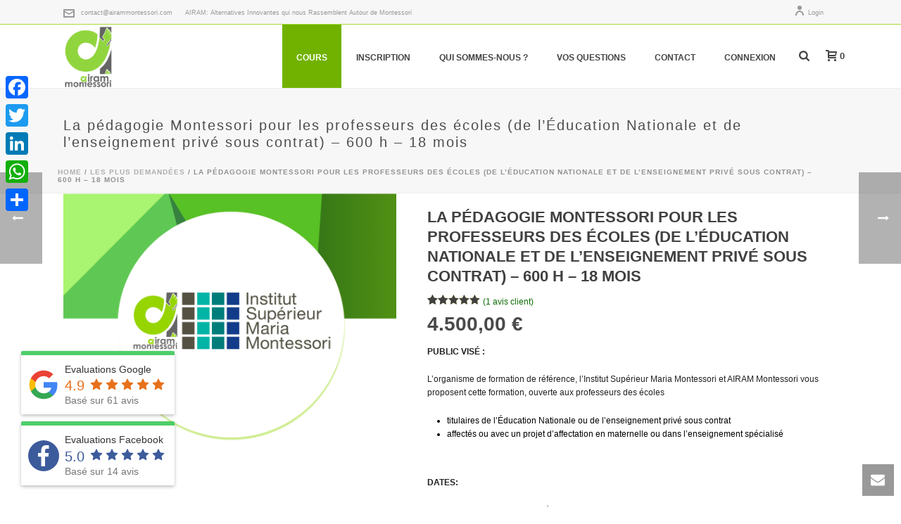

--- FILE ---
content_type: text/html; charset=UTF-8
request_url: https://www.formationairammontessori.com/produit/montessori-professeur-des-ecoles/
body_size: 65596
content:
<!DOCTYPE html>
<html  lang="fr-FR" >
<head>
 <!--<style>.async-hide { opacity: 0 !important} </style>
<script>(function(a,s,y,n,c,h,i,d,e){s.className+=' '+y;h.start=1*new Date;
h.end=i=function(){s.className=s.className.replace(RegExp(' ?'+y),'')};
(a[n]=a[n]||[]).hide=h;setTimeout(function(){i();h.end=null},c);h.timeout=c;
})(window,document.documentElement,'async-hide','dataLayer',4000,
{'GTM-NMJ22T5':true});</script>-->
<!-- Google Tag Manager -->
<script>(function(w,d,s,l,i){w[l]=w[l]||[];w[l].push({'gtm.start':
new Date().getTime(),event:'gtm.js'});var f=d.getElementsByTagName(s)[0],
j=d.createElement(s),dl=l!='dataLayer'?'&l='+l:'';j.async=true;j.src=
'https://www.googletagmanager.com/gtm.js?id='+i+dl;f.parentNode.insertBefore(j,f);
})(window,document,'script','dataLayer','GTM-WFZZWXP');</script>
<!-- End Google Tag Manager -->
<!-- Google tag (gtag.js) -->
<script async src="https://www.googletagmanager.com/gtag/js?id=GT-K46JPRFL"></script>
<script>
  window.dataLayer = window.dataLayer || [];
  function gtag(){dataLayer.push(arguments);}
  gtag('js', new Date());

  gtag('config', 'GT-K46JPRFL');
</script>

    <meta charset="UTF-8" /><meta name="viewport" content="width=device-width, initial-scale=1.0, minimum-scale=1.0, maximum-scale=1.0, user-scalable=0" /><meta http-equiv="X-UA-Compatible" content="IE=edge,chrome=1" /><meta name="format-detection" content="telephone=no"><script type="text/javascript">var ajaxurl = "https://www.formationairammontessori.com/wp-admin/admin-ajax.php";</script><meta name='robots' content='index, follow, max-image-preview:large, max-snippet:-1, max-video-preview:-1' />
	<style>img:is([sizes="auto" i], [sizes^="auto," i]) { contain-intrinsic-size: 3000px 1500px }</style>
	
		<style id="critical-path-css" type="text/css">
			body,html{width:100%;height:100%;margin:0;padding:0}.page-preloader{top:0;left:0;z-index:999;position:fixed;height:100%;width:100%;text-align:center}.preloader-preview-area{-webkit-animation-delay:-.2s;animation-delay:-.2s;top:50%;-webkit-transform:translateY(100%);-ms-transform:translateY(100%);transform:translateY(100%);margin-top:10px;max-height:calc(50% - 20px);opacity:1;width:100%;text-align:center;position:absolute}.preloader-logo{max-width:90%;top:50%;-webkit-transform:translateY(-100%);-ms-transform:translateY(-100%);transform:translateY(-100%);margin:-10px auto 0 auto;max-height:calc(50% - 20px);opacity:1;position:relative}.ball-pulse>div{width:15px;height:15px;border-radius:100%;margin:2px;-webkit-animation-fill-mode:both;animation-fill-mode:both;display:inline-block;-webkit-animation:ball-pulse .75s infinite cubic-bezier(.2,.68,.18,1.08);animation:ball-pulse .75s infinite cubic-bezier(.2,.68,.18,1.08)}.ball-pulse>div:nth-child(1){-webkit-animation-delay:-.36s;animation-delay:-.36s}.ball-pulse>div:nth-child(2){-webkit-animation-delay:-.24s;animation-delay:-.24s}.ball-pulse>div:nth-child(3){-webkit-animation-delay:-.12s;animation-delay:-.12s}@-webkit-keyframes ball-pulse{0%{-webkit-transform:scale(1);transform:scale(1);opacity:1}45%{-webkit-transform:scale(.1);transform:scale(.1);opacity:.7}80%{-webkit-transform:scale(1);transform:scale(1);opacity:1}}@keyframes ball-pulse{0%{-webkit-transform:scale(1);transform:scale(1);opacity:1}45%{-webkit-transform:scale(.1);transform:scale(.1);opacity:.7}80%{-webkit-transform:scale(1);transform:scale(1);opacity:1}}.ball-clip-rotate-pulse{position:relative;-webkit-transform:translateY(-15px) translateX(-10px);-ms-transform:translateY(-15px) translateX(-10px);transform:translateY(-15px) translateX(-10px);display:inline-block}.ball-clip-rotate-pulse>div{-webkit-animation-fill-mode:both;animation-fill-mode:both;position:absolute;top:0;left:0;border-radius:100%}.ball-clip-rotate-pulse>div:first-child{height:36px;width:36px;top:7px;left:-7px;-webkit-animation:ball-clip-rotate-pulse-scale 1s 0s cubic-bezier(.09,.57,.49,.9) infinite;animation:ball-clip-rotate-pulse-scale 1s 0s cubic-bezier(.09,.57,.49,.9) infinite}.ball-clip-rotate-pulse>div:last-child{position:absolute;width:50px;height:50px;left:-16px;top:-2px;background:0 0;border:2px solid;-webkit-animation:ball-clip-rotate-pulse-rotate 1s 0s cubic-bezier(.09,.57,.49,.9) infinite;animation:ball-clip-rotate-pulse-rotate 1s 0s cubic-bezier(.09,.57,.49,.9) infinite;-webkit-animation-duration:1s;animation-duration:1s}@-webkit-keyframes ball-clip-rotate-pulse-rotate{0%{-webkit-transform:rotate(0) scale(1);transform:rotate(0) scale(1)}50%{-webkit-transform:rotate(180deg) scale(.6);transform:rotate(180deg) scale(.6)}100%{-webkit-transform:rotate(360deg) scale(1);transform:rotate(360deg) scale(1)}}@keyframes ball-clip-rotate-pulse-rotate{0%{-webkit-transform:rotate(0) scale(1);transform:rotate(0) scale(1)}50%{-webkit-transform:rotate(180deg) scale(.6);transform:rotate(180deg) scale(.6)}100%{-webkit-transform:rotate(360deg) scale(1);transform:rotate(360deg) scale(1)}}@-webkit-keyframes ball-clip-rotate-pulse-scale{30%{-webkit-transform:scale(.3);transform:scale(.3)}100%{-webkit-transform:scale(1);transform:scale(1)}}@keyframes ball-clip-rotate-pulse-scale{30%{-webkit-transform:scale(.3);transform:scale(.3)}100%{-webkit-transform:scale(1);transform:scale(1)}}@-webkit-keyframes square-spin{25%{-webkit-transform:perspective(100px) rotateX(180deg) rotateY(0);transform:perspective(100px) rotateX(180deg) rotateY(0)}50%{-webkit-transform:perspective(100px) rotateX(180deg) rotateY(180deg);transform:perspective(100px) rotateX(180deg) rotateY(180deg)}75%{-webkit-transform:perspective(100px) rotateX(0) rotateY(180deg);transform:perspective(100px) rotateX(0) rotateY(180deg)}100%{-webkit-transform:perspective(100px) rotateX(0) rotateY(0);transform:perspective(100px) rotateX(0) rotateY(0)}}@keyframes square-spin{25%{-webkit-transform:perspective(100px) rotateX(180deg) rotateY(0);transform:perspective(100px) rotateX(180deg) rotateY(0)}50%{-webkit-transform:perspective(100px) rotateX(180deg) rotateY(180deg);transform:perspective(100px) rotateX(180deg) rotateY(180deg)}75%{-webkit-transform:perspective(100px) rotateX(0) rotateY(180deg);transform:perspective(100px) rotateX(0) rotateY(180deg)}100%{-webkit-transform:perspective(100px) rotateX(0) rotateY(0);transform:perspective(100px) rotateX(0) rotateY(0)}}.square-spin{display:inline-block}.square-spin>div{-webkit-animation-fill-mode:both;animation-fill-mode:both;width:50px;height:50px;-webkit-animation:square-spin 3s 0s cubic-bezier(.09,.57,.49,.9) infinite;animation:square-spin 3s 0s cubic-bezier(.09,.57,.49,.9) infinite}.cube-transition{position:relative;-webkit-transform:translate(-25px,-25px);-ms-transform:translate(-25px,-25px);transform:translate(-25px,-25px);display:inline-block}.cube-transition>div{-webkit-animation-fill-mode:both;animation-fill-mode:both;width:15px;height:15px;position:absolute;top:-5px;left:-5px;-webkit-animation:cube-transition 1.6s 0s infinite ease-in-out;animation:cube-transition 1.6s 0s infinite ease-in-out}.cube-transition>div:last-child{-webkit-animation-delay:-.8s;animation-delay:-.8s}@-webkit-keyframes cube-transition{25%{-webkit-transform:translateX(50px) scale(.5) rotate(-90deg);transform:translateX(50px) scale(.5) rotate(-90deg)}50%{-webkit-transform:translate(50px,50px) rotate(-180deg);transform:translate(50px,50px) rotate(-180deg)}75%{-webkit-transform:translateY(50px) scale(.5) rotate(-270deg);transform:translateY(50px) scale(.5) rotate(-270deg)}100%{-webkit-transform:rotate(-360deg);transform:rotate(-360deg)}}@keyframes cube-transition{25%{-webkit-transform:translateX(50px) scale(.5) rotate(-90deg);transform:translateX(50px) scale(.5) rotate(-90deg)}50%{-webkit-transform:translate(50px,50px) rotate(-180deg);transform:translate(50px,50px) rotate(-180deg)}75%{-webkit-transform:translateY(50px) scale(.5) rotate(-270deg);transform:translateY(50px) scale(.5) rotate(-270deg)}100%{-webkit-transform:rotate(-360deg);transform:rotate(-360deg)}}.ball-scale>div{border-radius:100%;margin:2px;-webkit-animation-fill-mode:both;animation-fill-mode:both;display:inline-block;height:60px;width:60px;-webkit-animation:ball-scale 1s 0s ease-in-out infinite;animation:ball-scale 1s 0s ease-in-out infinite}@-webkit-keyframes ball-scale{0%{-webkit-transform:scale(0);transform:scale(0)}100%{-webkit-transform:scale(1);transform:scale(1);opacity:0}}@keyframes ball-scale{0%{-webkit-transform:scale(0);transform:scale(0)}100%{-webkit-transform:scale(1);transform:scale(1);opacity:0}}.line-scale>div{-webkit-animation-fill-mode:both;animation-fill-mode:both;display:inline-block;width:5px;height:50px;border-radius:2px;margin:2px}.line-scale>div:nth-child(1){-webkit-animation:line-scale 1s -.5s infinite cubic-bezier(.2,.68,.18,1.08);animation:line-scale 1s -.5s infinite cubic-bezier(.2,.68,.18,1.08)}.line-scale>div:nth-child(2){-webkit-animation:line-scale 1s -.4s infinite cubic-bezier(.2,.68,.18,1.08);animation:line-scale 1s -.4s infinite cubic-bezier(.2,.68,.18,1.08)}.line-scale>div:nth-child(3){-webkit-animation:line-scale 1s -.3s infinite cubic-bezier(.2,.68,.18,1.08);animation:line-scale 1s -.3s infinite cubic-bezier(.2,.68,.18,1.08)}.line-scale>div:nth-child(4){-webkit-animation:line-scale 1s -.2s infinite cubic-bezier(.2,.68,.18,1.08);animation:line-scale 1s -.2s infinite cubic-bezier(.2,.68,.18,1.08)}.line-scale>div:nth-child(5){-webkit-animation:line-scale 1s -.1s infinite cubic-bezier(.2,.68,.18,1.08);animation:line-scale 1s -.1s infinite cubic-bezier(.2,.68,.18,1.08)}@-webkit-keyframes line-scale{0%{-webkit-transform:scaley(1);transform:scaley(1)}50%{-webkit-transform:scaley(.4);transform:scaley(.4)}100%{-webkit-transform:scaley(1);transform:scaley(1)}}@keyframes line-scale{0%{-webkit-transform:scaley(1);transform:scaley(1)}50%{-webkit-transform:scaley(.4);transform:scaley(.4)}100%{-webkit-transform:scaley(1);transform:scaley(1)}}.ball-scale-multiple{position:relative;-webkit-transform:translateY(30px);-ms-transform:translateY(30px);transform:translateY(30px);display:inline-block}.ball-scale-multiple>div{border-radius:100%;-webkit-animation-fill-mode:both;animation-fill-mode:both;margin:2px;position:absolute;left:-30px;top:0;opacity:0;margin:0;width:50px;height:50px;-webkit-animation:ball-scale-multiple 1s 0s linear infinite;animation:ball-scale-multiple 1s 0s linear infinite}.ball-scale-multiple>div:nth-child(2){-webkit-animation-delay:-.2s;animation-delay:-.2s}.ball-scale-multiple>div:nth-child(3){-webkit-animation-delay:-.2s;animation-delay:-.2s}@-webkit-keyframes ball-scale-multiple{0%{-webkit-transform:scale(0);transform:scale(0);opacity:0}5%{opacity:1}100%{-webkit-transform:scale(1);transform:scale(1);opacity:0}}@keyframes ball-scale-multiple{0%{-webkit-transform:scale(0);transform:scale(0);opacity:0}5%{opacity:1}100%{-webkit-transform:scale(1);transform:scale(1);opacity:0}}.ball-pulse-sync{display:inline-block}.ball-pulse-sync>div{width:15px;height:15px;border-radius:100%;margin:2px;-webkit-animation-fill-mode:both;animation-fill-mode:both;display:inline-block}.ball-pulse-sync>div:nth-child(1){-webkit-animation:ball-pulse-sync .6s -.21s infinite ease-in-out;animation:ball-pulse-sync .6s -.21s infinite ease-in-out}.ball-pulse-sync>div:nth-child(2){-webkit-animation:ball-pulse-sync .6s -.14s infinite ease-in-out;animation:ball-pulse-sync .6s -.14s infinite ease-in-out}.ball-pulse-sync>div:nth-child(3){-webkit-animation:ball-pulse-sync .6s -70ms infinite ease-in-out;animation:ball-pulse-sync .6s -70ms infinite ease-in-out}@-webkit-keyframes ball-pulse-sync{33%{-webkit-transform:translateY(10px);transform:translateY(10px)}66%{-webkit-transform:translateY(-10px);transform:translateY(-10px)}100%{-webkit-transform:translateY(0);transform:translateY(0)}}@keyframes ball-pulse-sync{33%{-webkit-transform:translateY(10px);transform:translateY(10px)}66%{-webkit-transform:translateY(-10px);transform:translateY(-10px)}100%{-webkit-transform:translateY(0);transform:translateY(0)}}.transparent-circle{display:inline-block;border-top:.5em solid rgba(255,255,255,.2);border-right:.5em solid rgba(255,255,255,.2);border-bottom:.5em solid rgba(255,255,255,.2);border-left:.5em solid #fff;-webkit-transform:translateZ(0);transform:translateZ(0);-webkit-animation:transparent-circle 1.1s infinite linear;animation:transparent-circle 1.1s infinite linear;width:50px;height:50px;border-radius:50%}.transparent-circle:after{border-radius:50%;width:10em;height:10em}@-webkit-keyframes transparent-circle{0%{-webkit-transform:rotate(0);transform:rotate(0)}100%{-webkit-transform:rotate(360deg);transform:rotate(360deg)}}@keyframes transparent-circle{0%{-webkit-transform:rotate(0);transform:rotate(0)}100%{-webkit-transform:rotate(360deg);transform:rotate(360deg)}}.ball-spin-fade-loader{position:relative;top:-10px;left:-10px;display:inline-block}.ball-spin-fade-loader>div{width:15px;height:15px;border-radius:100%;margin:2px;-webkit-animation-fill-mode:both;animation-fill-mode:both;position:absolute;-webkit-animation:ball-spin-fade-loader 1s infinite linear;animation:ball-spin-fade-loader 1s infinite linear}.ball-spin-fade-loader>div:nth-child(1){top:25px;left:0;animation-delay:-.84s;-webkit-animation-delay:-.84s}.ball-spin-fade-loader>div:nth-child(2){top:17.05px;left:17.05px;animation-delay:-.72s;-webkit-animation-delay:-.72s}.ball-spin-fade-loader>div:nth-child(3){top:0;left:25px;animation-delay:-.6s;-webkit-animation-delay:-.6s}.ball-spin-fade-loader>div:nth-child(4){top:-17.05px;left:17.05px;animation-delay:-.48s;-webkit-animation-delay:-.48s}.ball-spin-fade-loader>div:nth-child(5){top:-25px;left:0;animation-delay:-.36s;-webkit-animation-delay:-.36s}.ball-spin-fade-loader>div:nth-child(6){top:-17.05px;left:-17.05px;animation-delay:-.24s;-webkit-animation-delay:-.24s}.ball-spin-fade-loader>div:nth-child(7){top:0;left:-25px;animation-delay:-.12s;-webkit-animation-delay:-.12s}.ball-spin-fade-loader>div:nth-child(8){top:17.05px;left:-17.05px;animation-delay:0s;-webkit-animation-delay:0s}@-webkit-keyframes ball-spin-fade-loader{50%{opacity:.3;-webkit-transform:scale(.4);transform:scale(.4)}100%{opacity:1;-webkit-transform:scale(1);transform:scale(1)}}@keyframes ball-spin-fade-loader{50%{opacity:.3;-webkit-transform:scale(.4);transform:scale(.4)}100%{opacity:1;-webkit-transform:scale(1);transform:scale(1)}}		</style>

		
	<!-- This site is optimized with the Yoast SEO plugin v26.6 - https://yoast.com/wordpress/plugins/seo/ -->
	<title>Formation Montessori pour les enseignants</title>
	<meta name="description" content="Une formation Montessori en ligne pour les enseignants de l&#039;Education Nationale. En collaboration avec l&#039;Institut supérieur Maria Montessori." />
	<link rel="canonical" href="https://www.formationairammontessori.com/produit/montessori-professeur-des-ecoles/" />
	<meta property="og:locale" content="fr_FR" />
	<meta property="og:type" content="article" />
	<meta property="og:title" content="Formation Montessori pour les enseignants" />
	<meta property="og:description" content="Une formation Montessori en ligne pour les enseignants de l&#039;Education Nationale. En collaboration avec l&#039;Institut supérieur Maria Montessori." />
	<meta property="og:url" content="https://www.formationairammontessori.com/produit/montessori-professeur-des-ecoles/" />
	<meta property="og:site_name" content="Formation AIRAM Montessori" />
	<meta property="article:publisher" content="https://www.facebook.com/airammontessori/" />
	<meta property="article:modified_time" content="2025-12-26T05:10:51+00:00" />
	<meta property="og:image" content="https://www.formationairammontessori.com/wp-content/uploads/2022/11/ismm-imageproduit.png" />
	<meta property="og:image:width" content="1000" />
	<meta property="og:image:height" content="800" />
	<meta property="og:image:type" content="image/png" />
	<meta name="twitter:card" content="summary_large_image" />
	<meta name="twitter:site" content="@airammontessori" />
	<meta name="twitter:label1" content="Durée de lecture estimée" />
	<meta name="twitter:data1" content="4 minutes" />
	<script type="application/ld+json" class="yoast-schema-graph">{"@context":"https://schema.org","@graph":[{"@type":"WebPage","@id":"https://www.formationairammontessori.com/produit/montessori-professeur-des-ecoles/","url":"https://www.formationairammontessori.com/produit/montessori-professeur-des-ecoles/","name":"Formation Montessori pour les enseignants","isPartOf":{"@id":"https://www.formationairammontessori.com/#website"},"primaryImageOfPage":{"@id":"https://www.formationairammontessori.com/produit/montessori-professeur-des-ecoles/#primaryimage"},"image":{"@id":"https://www.formationairammontessori.com/produit/montessori-professeur-des-ecoles/#primaryimage"},"thumbnailUrl":"https://www.formationairammontessori.com/wp-content/uploads/2022/11/ismm-imageproduit.png","datePublished":"2022-04-14T13:57:05+00:00","dateModified":"2025-12-26T05:10:51+00:00","description":"Une formation Montessori en ligne pour les enseignants de l'Education Nationale. En collaboration avec l'Institut supérieur Maria Montessori.","breadcrumb":{"@id":"https://www.formationairammontessori.com/produit/montessori-professeur-des-ecoles/#breadcrumb"},"inLanguage":"fr-FR","potentialAction":[{"@type":"ReadAction","target":["https://www.formationairammontessori.com/produit/montessori-professeur-des-ecoles/"]}]},{"@type":"ImageObject","inLanguage":"fr-FR","@id":"https://www.formationairammontessori.com/produit/montessori-professeur-des-ecoles/#primaryimage","url":"https://www.formationairammontessori.com/wp-content/uploads/2022/11/ismm-imageproduit.png","contentUrl":"https://www.formationairammontessori.com/wp-content/uploads/2022/11/ismm-imageproduit.png","width":1000,"height":800},{"@type":"BreadcrumbList","@id":"https://www.formationairammontessori.com/produit/montessori-professeur-des-ecoles/#breadcrumb","itemListElement":[{"@type":"ListItem","position":1,"name":"Accueil","item":"https://www.formationairammontessori.com/"},{"@type":"ListItem","position":2,"name":"Boutique de formations Montessori","item":"https://www.formationairammontessori.com/boutique-formations-montessori/"},{"@type":"ListItem","position":3,"name":"La pédagogie Montessori pour les professeurs des écoles (de l&rsquo;Éducation Nationale et de l&rsquo;enseignement privé sous contrat) &#8211; 600 h &#8211; 18 mois"}]},{"@type":"WebSite","@id":"https://www.formationairammontessori.com/#website","url":"https://www.formationairammontessori.com/","name":"Formation AIRAM Montessori","description":"A.I.R.A.M - Une pédagogie Alternative Innovante qui nous Rassemble Autour de Montessori","publisher":{"@id":"https://www.formationairammontessori.com/#organization"},"potentialAction":[{"@type":"SearchAction","target":{"@type":"EntryPoint","urlTemplate":"https://www.formationairammontessori.com/?s={search_term_string}"},"query-input":{"@type":"PropertyValueSpecification","valueRequired":true,"valueName":"search_term_string"}}],"inLanguage":"fr-FR"},{"@type":"Organization","@id":"https://www.formationairammontessori.com/#organization","name":"AIRAM Montessori","url":"https://www.formationairammontessori.com/","logo":{"@type":"ImageObject","inLanguage":"fr-FR","@id":"https://www.formationairammontessori.com/#/schema/logo/image/","url":"https://www.formationairammontessori.com/wp-content/uploads/2016/01/logo-Airam-no-text-transparent-square.png","contentUrl":"https://www.formationairammontessori.com/wp-content/uploads/2016/01/logo-Airam-no-text-transparent-square.png","width":469,"height":469,"caption":"AIRAM Montessori"},"image":{"@id":"https://www.formationairammontessori.com/#/schema/logo/image/"},"sameAs":["https://www.facebook.com/airammontessori/","https://x.com/airammontessori","https://www.linkedin.com/company/airam-montessori/","https://www.youtube.com/channel/UCBASnyTFllqt_pJrHPXP-0g","https://www.instagram.com/airam_montessori/"]}]}</script>
	<!-- / Yoast SEO plugin. -->


<link rel='dns-prefetch' href='//static.addtoany.com' />
<link rel='dns-prefetch' href='//maxcdn.bootstrapcdn.com' />
<link rel="alternate" type="application/rss+xml" title="Formation AIRAM Montessori &raquo; Flux" href="https://www.formationairammontessori.com/feed/" />
<link rel="alternate" type="application/rss+xml" title="Formation AIRAM Montessori &raquo; Flux des commentaires" href="https://www.formationairammontessori.com/comments/feed/" />

<link rel="shortcut icon" href="https://www.formationairammontessori.com/wp-content/uploads/2022/09/airam-montessori.ico"  />
<link rel="alternate" type="application/rss+xml" title="Formation AIRAM Montessori &raquo; La pédagogie Montessori pour les professeurs des écoles (de l&rsquo;Éducation Nationale et de l&rsquo;enseignement privé sous contrat) &#8211; 600 h &#8211; 18 mois Flux des commentaires" href="https://www.formationairammontessori.com/produit/montessori-professeur-des-ecoles/feed/" />
<script type="text/javascript">window.abb = {};php = {};window.PHP = {};PHP.ajax = "https://www.formationairammontessori.com/wp-admin/admin-ajax.php";PHP.wp_p_id = "26165";var mk_header_parallax, mk_banner_parallax, mk_page_parallax, mk_footer_parallax, mk_body_parallax;var mk_images_dir = "https://www.formationairammontessori.com/wp-content/themes/jupiter/assets/images",mk_theme_js_path = "https://www.formationairammontessori.com/wp-content/themes/jupiter/assets/js",mk_theme_dir = "https://www.formationairammontessori.com/wp-content/themes/jupiter",mk_captcha_placeholder = "Enter Captcha",mk_captcha_invalid_txt = "Invalid. Try again.",mk_captcha_correct_txt = "Captcha correct.",mk_responsive_nav_width = 1140,mk_vertical_header_back = "Back",mk_vertical_header_anim = "1",mk_check_rtl = true,mk_grid_width = 1140,mk_ajax_search_option = "fullscreen_search",mk_preloader_bg_color = "#fff",mk_accent_color = "#494a49",mk_go_to_top =  "true",mk_smooth_scroll =  "true",mk_show_background_video =  "true",mk_preloader_bar_color = "#494a49",mk_preloader_logo = "";var mk_header_parallax = false,mk_banner_parallax = false,mk_footer_parallax = false,mk_body_parallax = false,mk_no_more_posts = "No More Posts",mk_typekit_id   = "",mk_google_fonts = [],mk_global_lazyload = false;</script><link rel='stylesheet' id='wc-blocks-integration-css' href='https://www.formationairammontessori.com/wp-content/plugins/woocommerce-subscriptions/vendor/woocommerce/subscriptions-core/build/index.css?ver=7.7.1' type='text/css' media='all' />
<link rel='stylesheet' id='dashicons-css' href='https://www.formationairammontessori.com/wp-includes/css/dashicons.min.css?ver=6.8.3' type='text/css' media='all' />
<link rel='stylesheet' id='wp-block-library-css' href='https://www.formationairammontessori.com/wp-includes/css/dist/block-library/style.min.css?ver=6.8.3' type='text/css' media='all' />
<style id='wp-block-library-theme-inline-css' type='text/css'>
.wp-block-audio :where(figcaption){color:#555;font-size:13px;text-align:center}.is-dark-theme .wp-block-audio :where(figcaption){color:#ffffffa6}.wp-block-audio{margin:0 0 1em}.wp-block-code{border:1px solid #ccc;border-radius:4px;font-family:Menlo,Consolas,monaco,monospace;padding:.8em 1em}.wp-block-embed :where(figcaption){color:#555;font-size:13px;text-align:center}.is-dark-theme .wp-block-embed :where(figcaption){color:#ffffffa6}.wp-block-embed{margin:0 0 1em}.blocks-gallery-caption{color:#555;font-size:13px;text-align:center}.is-dark-theme .blocks-gallery-caption{color:#ffffffa6}:root :where(.wp-block-image figcaption){color:#555;font-size:13px;text-align:center}.is-dark-theme :root :where(.wp-block-image figcaption){color:#ffffffa6}.wp-block-image{margin:0 0 1em}.wp-block-pullquote{border-bottom:4px solid;border-top:4px solid;color:currentColor;margin-bottom:1.75em}.wp-block-pullquote cite,.wp-block-pullquote footer,.wp-block-pullquote__citation{color:currentColor;font-size:.8125em;font-style:normal;text-transform:uppercase}.wp-block-quote{border-left:.25em solid;margin:0 0 1.75em;padding-left:1em}.wp-block-quote cite,.wp-block-quote footer{color:currentColor;font-size:.8125em;font-style:normal;position:relative}.wp-block-quote:where(.has-text-align-right){border-left:none;border-right:.25em solid;padding-left:0;padding-right:1em}.wp-block-quote:where(.has-text-align-center){border:none;padding-left:0}.wp-block-quote.is-large,.wp-block-quote.is-style-large,.wp-block-quote:where(.is-style-plain){border:none}.wp-block-search .wp-block-search__label{font-weight:700}.wp-block-search__button{border:1px solid #ccc;padding:.375em .625em}:where(.wp-block-group.has-background){padding:1.25em 2.375em}.wp-block-separator.has-css-opacity{opacity:.4}.wp-block-separator{border:none;border-bottom:2px solid;margin-left:auto;margin-right:auto}.wp-block-separator.has-alpha-channel-opacity{opacity:1}.wp-block-separator:not(.is-style-wide):not(.is-style-dots){width:100px}.wp-block-separator.has-background:not(.is-style-dots){border-bottom:none;height:1px}.wp-block-separator.has-background:not(.is-style-wide):not(.is-style-dots){height:2px}.wp-block-table{margin:0 0 1em}.wp-block-table td,.wp-block-table th{word-break:normal}.wp-block-table :where(figcaption){color:#555;font-size:13px;text-align:center}.is-dark-theme .wp-block-table :where(figcaption){color:#ffffffa6}.wp-block-video :where(figcaption){color:#555;font-size:13px;text-align:center}.is-dark-theme .wp-block-video :where(figcaption){color:#ffffffa6}.wp-block-video{margin:0 0 1em}:root :where(.wp-block-template-part.has-background){margin-bottom:0;margin-top:0;padding:1.25em 2.375em}
</style>
<style id='classic-theme-styles-inline-css' type='text/css'>
/*! This file is auto-generated */
.wp-block-button__link{color:#fff;background-color:#32373c;border-radius:9999px;box-shadow:none;text-decoration:none;padding:calc(.667em + 2px) calc(1.333em + 2px);font-size:1.125em}.wp-block-file__button{background:#32373c;color:#fff;text-decoration:none}
</style>
<link rel='stylesheet' id='sensei-pro-shared-module-sensei-fontawesome-css' href='https://www.formationairammontessori.com/wp-content/plugins/woothemes-sensei/plugins/sensei-pro/assets/dist/shared-module/sensei-fontawesome.css?ver=5dec0aae88900d842d47' type='text/css' media='all' />
<link rel='stylesheet' id='wp-components-css' href='https://www.formationairammontessori.com/wp-includes/css/dist/components/style.min.css?ver=6.8.3' type='text/css' media='all' />
<link rel='stylesheet' id='sensei-interactive-blocks-styles-css' href='https://www.formationairammontessori.com/wp-content/plugins/woothemes-sensei/plugins/sensei-pro/assets/dist/interactive-blocks/interactive-blocks-styles.css?ver=5dac63ddc4cdfe84f0dd' type='text/css' media='all' />
<style id='pdfemb-pdf-embedder-viewer-style-inline-css' type='text/css'>
.wp-block-pdfemb-pdf-embedder-viewer{max-width:none}

</style>
<link rel='stylesheet' id='sensei-theme-blocks-css' href='https://www.formationairammontessori.com/wp-content/plugins/woothemes-sensei/plugins/sensei-lms/assets/dist/css/sensei-theme-blocks.css?ver=c3db2a444fe67e8cdcea' type='text/css' media='all' />
<link rel='stylesheet' id='sensei-sidebar-mobile-menu-css' href='https://www.formationairammontessori.com/wp-content/plugins/woothemes-sensei/plugins/sensei-lms/assets/dist/css/sensei-course-theme/sidebar-mobile-menu.css?ver=a2904062ba4cd0776255' type='text/css' media='all' />
<link rel='stylesheet' id='sensei-join-group-block-style-css' href='https://www.formationairammontessori.com/wp-content/plugins/woothemes-sensei/plugins/sensei-pro/assets/dist/style-student-groups/join-group-block.css?ver=1.24.2' type='text/css' media='all' />
<link rel='stylesheet' id='sensei-group-members-list-block-style-css' href='https://www.formationairammontessori.com/wp-content/plugins/woothemes-sensei/plugins/sensei-pro/assets/dist/style-student-groups/group-members-list-block.css?ver=1.24.2' type='text/css' media='all' />
<style id='global-styles-inline-css' type='text/css'>
:root{--wp--preset--aspect-ratio--square: 1;--wp--preset--aspect-ratio--4-3: 4/3;--wp--preset--aspect-ratio--3-4: 3/4;--wp--preset--aspect-ratio--3-2: 3/2;--wp--preset--aspect-ratio--2-3: 2/3;--wp--preset--aspect-ratio--16-9: 16/9;--wp--preset--aspect-ratio--9-16: 9/16;--wp--preset--color--black: #000000;--wp--preset--color--cyan-bluish-gray: #abb8c3;--wp--preset--color--white: #ffffff;--wp--preset--color--pale-pink: #f78da7;--wp--preset--color--vivid-red: #cf2e2e;--wp--preset--color--luminous-vivid-orange: #ff6900;--wp--preset--color--luminous-vivid-amber: #fcb900;--wp--preset--color--light-green-cyan: #7bdcb5;--wp--preset--color--vivid-green-cyan: #00d084;--wp--preset--color--pale-cyan-blue: #8ed1fc;--wp--preset--color--vivid-cyan-blue: #0693e3;--wp--preset--color--vivid-purple: #9b51e0;--wp--preset--gradient--vivid-cyan-blue-to-vivid-purple: linear-gradient(135deg,rgba(6,147,227,1) 0%,rgb(155,81,224) 100%);--wp--preset--gradient--light-green-cyan-to-vivid-green-cyan: linear-gradient(135deg,rgb(122,220,180) 0%,rgb(0,208,130) 100%);--wp--preset--gradient--luminous-vivid-amber-to-luminous-vivid-orange: linear-gradient(135deg,rgba(252,185,0,1) 0%,rgba(255,105,0,1) 100%);--wp--preset--gradient--luminous-vivid-orange-to-vivid-red: linear-gradient(135deg,rgba(255,105,0,1) 0%,rgb(207,46,46) 100%);--wp--preset--gradient--very-light-gray-to-cyan-bluish-gray: linear-gradient(135deg,rgb(238,238,238) 0%,rgb(169,184,195) 100%);--wp--preset--gradient--cool-to-warm-spectrum: linear-gradient(135deg,rgb(74,234,220) 0%,rgb(151,120,209) 20%,rgb(207,42,186) 40%,rgb(238,44,130) 60%,rgb(251,105,98) 80%,rgb(254,248,76) 100%);--wp--preset--gradient--blush-light-purple: linear-gradient(135deg,rgb(255,206,236) 0%,rgb(152,150,240) 100%);--wp--preset--gradient--blush-bordeaux: linear-gradient(135deg,rgb(254,205,165) 0%,rgb(254,45,45) 50%,rgb(107,0,62) 100%);--wp--preset--gradient--luminous-dusk: linear-gradient(135deg,rgb(255,203,112) 0%,rgb(199,81,192) 50%,rgb(65,88,208) 100%);--wp--preset--gradient--pale-ocean: linear-gradient(135deg,rgb(255,245,203) 0%,rgb(182,227,212) 50%,rgb(51,167,181) 100%);--wp--preset--gradient--electric-grass: linear-gradient(135deg,rgb(202,248,128) 0%,rgb(113,206,126) 100%);--wp--preset--gradient--midnight: linear-gradient(135deg,rgb(2,3,129) 0%,rgb(40,116,252) 100%);--wp--preset--font-size--small: 13px;--wp--preset--font-size--medium: 20px;--wp--preset--font-size--large: 36px;--wp--preset--font-size--x-large: 42px;--wp--preset--spacing--20: 0.44rem;--wp--preset--spacing--30: 0.67rem;--wp--preset--spacing--40: 1rem;--wp--preset--spacing--50: 1.5rem;--wp--preset--spacing--60: 2.25rem;--wp--preset--spacing--70: 3.38rem;--wp--preset--spacing--80: 5.06rem;--wp--preset--shadow--natural: 6px 6px 9px rgba(0, 0, 0, 0.2);--wp--preset--shadow--deep: 12px 12px 50px rgba(0, 0, 0, 0.4);--wp--preset--shadow--sharp: 6px 6px 0px rgba(0, 0, 0, 0.2);--wp--preset--shadow--outlined: 6px 6px 0px -3px rgba(255, 255, 255, 1), 6px 6px rgba(0, 0, 0, 1);--wp--preset--shadow--crisp: 6px 6px 0px rgba(0, 0, 0, 1);}:where(.is-layout-flex){gap: 0.5em;}:where(.is-layout-grid){gap: 0.5em;}body .is-layout-flex{display: flex;}.is-layout-flex{flex-wrap: wrap;align-items: center;}.is-layout-flex > :is(*, div){margin: 0;}body .is-layout-grid{display: grid;}.is-layout-grid > :is(*, div){margin: 0;}:where(.wp-block-columns.is-layout-flex){gap: 2em;}:where(.wp-block-columns.is-layout-grid){gap: 2em;}:where(.wp-block-post-template.is-layout-flex){gap: 1.25em;}:where(.wp-block-post-template.is-layout-grid){gap: 1.25em;}.has-black-color{color: var(--wp--preset--color--black) !important;}.has-cyan-bluish-gray-color{color: var(--wp--preset--color--cyan-bluish-gray) !important;}.has-white-color{color: var(--wp--preset--color--white) !important;}.has-pale-pink-color{color: var(--wp--preset--color--pale-pink) !important;}.has-vivid-red-color{color: var(--wp--preset--color--vivid-red) !important;}.has-luminous-vivid-orange-color{color: var(--wp--preset--color--luminous-vivid-orange) !important;}.has-luminous-vivid-amber-color{color: var(--wp--preset--color--luminous-vivid-amber) !important;}.has-light-green-cyan-color{color: var(--wp--preset--color--light-green-cyan) !important;}.has-vivid-green-cyan-color{color: var(--wp--preset--color--vivid-green-cyan) !important;}.has-pale-cyan-blue-color{color: var(--wp--preset--color--pale-cyan-blue) !important;}.has-vivid-cyan-blue-color{color: var(--wp--preset--color--vivid-cyan-blue) !important;}.has-vivid-purple-color{color: var(--wp--preset--color--vivid-purple) !important;}.has-black-background-color{background-color: var(--wp--preset--color--black) !important;}.has-cyan-bluish-gray-background-color{background-color: var(--wp--preset--color--cyan-bluish-gray) !important;}.has-white-background-color{background-color: var(--wp--preset--color--white) !important;}.has-pale-pink-background-color{background-color: var(--wp--preset--color--pale-pink) !important;}.has-vivid-red-background-color{background-color: var(--wp--preset--color--vivid-red) !important;}.has-luminous-vivid-orange-background-color{background-color: var(--wp--preset--color--luminous-vivid-orange) !important;}.has-luminous-vivid-amber-background-color{background-color: var(--wp--preset--color--luminous-vivid-amber) !important;}.has-light-green-cyan-background-color{background-color: var(--wp--preset--color--light-green-cyan) !important;}.has-vivid-green-cyan-background-color{background-color: var(--wp--preset--color--vivid-green-cyan) !important;}.has-pale-cyan-blue-background-color{background-color: var(--wp--preset--color--pale-cyan-blue) !important;}.has-vivid-cyan-blue-background-color{background-color: var(--wp--preset--color--vivid-cyan-blue) !important;}.has-vivid-purple-background-color{background-color: var(--wp--preset--color--vivid-purple) !important;}.has-black-border-color{border-color: var(--wp--preset--color--black) !important;}.has-cyan-bluish-gray-border-color{border-color: var(--wp--preset--color--cyan-bluish-gray) !important;}.has-white-border-color{border-color: var(--wp--preset--color--white) !important;}.has-pale-pink-border-color{border-color: var(--wp--preset--color--pale-pink) !important;}.has-vivid-red-border-color{border-color: var(--wp--preset--color--vivid-red) !important;}.has-luminous-vivid-orange-border-color{border-color: var(--wp--preset--color--luminous-vivid-orange) !important;}.has-luminous-vivid-amber-border-color{border-color: var(--wp--preset--color--luminous-vivid-amber) !important;}.has-light-green-cyan-border-color{border-color: var(--wp--preset--color--light-green-cyan) !important;}.has-vivid-green-cyan-border-color{border-color: var(--wp--preset--color--vivid-green-cyan) !important;}.has-pale-cyan-blue-border-color{border-color: var(--wp--preset--color--pale-cyan-blue) !important;}.has-vivid-cyan-blue-border-color{border-color: var(--wp--preset--color--vivid-cyan-blue) !important;}.has-vivid-purple-border-color{border-color: var(--wp--preset--color--vivid-purple) !important;}.has-vivid-cyan-blue-to-vivid-purple-gradient-background{background: var(--wp--preset--gradient--vivid-cyan-blue-to-vivid-purple) !important;}.has-light-green-cyan-to-vivid-green-cyan-gradient-background{background: var(--wp--preset--gradient--light-green-cyan-to-vivid-green-cyan) !important;}.has-luminous-vivid-amber-to-luminous-vivid-orange-gradient-background{background: var(--wp--preset--gradient--luminous-vivid-amber-to-luminous-vivid-orange) !important;}.has-luminous-vivid-orange-to-vivid-red-gradient-background{background: var(--wp--preset--gradient--luminous-vivid-orange-to-vivid-red) !important;}.has-very-light-gray-to-cyan-bluish-gray-gradient-background{background: var(--wp--preset--gradient--very-light-gray-to-cyan-bluish-gray) !important;}.has-cool-to-warm-spectrum-gradient-background{background: var(--wp--preset--gradient--cool-to-warm-spectrum) !important;}.has-blush-light-purple-gradient-background{background: var(--wp--preset--gradient--blush-light-purple) !important;}.has-blush-bordeaux-gradient-background{background: var(--wp--preset--gradient--blush-bordeaux) !important;}.has-luminous-dusk-gradient-background{background: var(--wp--preset--gradient--luminous-dusk) !important;}.has-pale-ocean-gradient-background{background: var(--wp--preset--gradient--pale-ocean) !important;}.has-electric-grass-gradient-background{background: var(--wp--preset--gradient--electric-grass) !important;}.has-midnight-gradient-background{background: var(--wp--preset--gradient--midnight) !important;}.has-small-font-size{font-size: var(--wp--preset--font-size--small) !important;}.has-medium-font-size{font-size: var(--wp--preset--font-size--medium) !important;}.has-large-font-size{font-size: var(--wp--preset--font-size--large) !important;}.has-x-large-font-size{font-size: var(--wp--preset--font-size--x-large) !important;}
:where(.wp-block-post-template.is-layout-flex){gap: 1.25em;}:where(.wp-block-post-template.is-layout-grid){gap: 1.25em;}
:where(.wp-block-columns.is-layout-flex){gap: 2em;}:where(.wp-block-columns.is-layout-grid){gap: 2em;}
:root :where(.wp-block-pullquote){font-size: 1.5em;line-height: 1.6;}
</style>
<link rel='stylesheet' id='contact-form-7-css' href='https://www.formationairammontessori.com/wp-content/plugins/contact-form-7/includes/css/styles.css?ver=6.1.4' type='text/css' media='all' />
<link rel='stylesheet' id='font-awesome-css' href='https://www.formationairammontessori.com/wp-content/plugins/sip-reviews-shortcode-pro-woocommerce/public/css/font-awesome.min.css?ver=4.7.0' type='text/css' media='all' />
<link rel='stylesheet' id='sip-reviews-shortcode-main-css' href='https://www.formationairammontessori.com/wp-content/plugins/sip-reviews-shortcode-pro-woocommerce/public/css/sip-rswc-main.min.css?ver=1.5.4' type='text/css' media='all' />
<style id='sip-reviews-shortcode-main-inline-css' type='text/css'>

			.sip-score-star::before, .sip-score-star span::before, .sip-score-star::before, .sip-score-star span::before {
				content: '\f005\f005\f005\f005\f005';
				display: inline-block;
				font-family: FontAwesome;
			}

			.br-theme-fontawesome-stars .br-widget a:after, .rating-star {
				content: '\f005';
				font-family: FontAwesome;
			}

			.sip-score-star span { color: #d1c51d }
			.woocommerce.sip-rswc-form p.stars.selected a.active::before,
			.woocommerce.sip-rswc-form p.stars:hover a::before,
			.woocommerce.sip-rswc-form p.stars a::before,
			.woocommerce.sip-rswc-form p.stars a:hover ~ a::before,
			.woocommerce.sip-rswc-form p.stars.selected a:not(.active)::before,
			.woocommerce.sip-rswc-form p.stars.selected a.active ~ a::before {
				content: '\f005';
			}

			.woocommerce.sip-rswc-form p.stars.selected a:not(.active)::before,
			.woocommerce.sip-rswc-form p.stars.selected a.active::before,
			.woocommerce.sip-rswc-form p.stars a.star-1:hover:before,
			.woocommerce.sip-rswc-form p.stars a.star-2:hover:before,
			.woocommerce.sip-rswc-form p.stars a.star-3:hover:before,
			.woocommerce.sip-rswc-form p.stars a.star-4:hover:before,
			.woocommerce.sip-rswc-form p.stars a.star-5:hover:before {
				color: #d1c51d;
			}

			.star-rating:before, .woocommerce-page .star-rating:before, .star-rating span:before, .br-theme-fontawesome-stars .br-widget a.br-selected:after {
				color: #d1c51d;
			}
		
			.star-rating:before,
			.woocommerce-page .star-rating:before,
			.star-rating span:before,
			.br-theme-fontawesome-stars .br-widget a.br-selected:after,
			.sip-score-star span,
			.col-style-4 .sip-score-star span {
				color: #d1c51d;
			}

			.style4-review-description, .comment-borderbox, .comment-borderbox p, .woo-review-container li.woo-review-show-comments  { 
				background-color: #f2f2f2;
				color: #000000;
			}

			.comment-borderbox {
				margin-left: 40px;
			}

			.sip-rswc-more, .woo-review-load-btn .load-mor-btn {
				background-color: #cfb023;
				color: #ffffff;
			}

			.style4-review-description:after {
				border-color: #f2f2f2 transparent transparent transparent;
			}

			.sip-rswc-timer .sip-rswc-timer-half.right, .sip-rswc-timer .sip-rswc-timer-half.left { border: 10px solid #a7da36; }
			.woo-review-container .woo-review-larg-hed { color : #78be20;}
			.woo-review-container .woo-review-h2 { border-bottom: 3px solid #78be20; }
			.woo-review-container li.woo-review-show-comments { border-left: 3px solid #78be20; }
			.sip-score-star span, .sip-rswc-star-color, .woo-review-count-big, .woo-review-count-sml { color: #d1c51d !important; }
			.rating-graph a.bar, .woo-review-progress { background-color: #a7da36; }
			.style4-review-author, .show-everthing p.sip-author, .woo-review-name, .woo-review-date { color: #000000; }
		
</style>
<link rel='stylesheet' id='photoswipe-css' href='https://www.formationairammontessori.com/wp-content/plugins/woocommerce/assets/css/photoswipe/photoswipe.min.css?ver=10.3.4' type='text/css' media='all' />
<link rel='stylesheet' id='photoswipe-default-skin-css' href='https://www.formationairammontessori.com/wp-content/plugins/woocommerce/assets/css/photoswipe/default-skin/default-skin.min.css?ver=10.3.4' type='text/css' media='all' />
<link rel='stylesheet' id='woocommerce-override-css' href='https://www.formationairammontessori.com/wp-content/themes/jupiter/assets/stylesheet/plugins/woocommerce.css?ver=6.8.3' type='text/css' media='all' />
<style id='woocommerce-inline-inline-css' type='text/css'>
.woocommerce form .form-row .required { visibility: visible; }
</style>
<link rel='stylesheet' id='wp-job-manager-job-listings-css' href='https://www.formationairammontessori.com/wp-content/plugins/wp-job-manager/assets/dist/css/job-listings.css?ver=598383a28ac5f9f156e4' type='text/css' media='all' />
<link rel='stylesheet' id='wp-post-modal-css' href='https://www.formationairammontessori.com/wp-content/plugins/wp-post-modal/public/css/wp-post-modal-public.css?ver=1.0.0' type='text/css' media='all' />
<link rel='stylesheet' id='wpsl-styles-css' href='https://www.formationairammontessori.com/wp-content/plugins/wp-store-locator/css/styles.min.css?ver=2.2.261' type='text/css' media='all' />
<link rel='stylesheet' id='cff-css' href='https://www.formationairammontessori.com/wp-content/plugins/custom-facebook-feed/assets/css/cff-style.min.css?ver=4.3.4' type='text/css' media='all' />
<link rel='stylesheet' id='sb-font-awesome-css' href='https://maxcdn.bootstrapcdn.com/font-awesome/4.7.0/css/font-awesome.min.css?ver=6.8.3' type='text/css' media='all' />
<link rel='stylesheet' id='module-frontend-css' href='https://www.formationairammontessori.com/wp-content/plugins/woothemes-sensei/plugins/sensei-lms/assets/dist/css/modules-frontend.css?ver=cca6dcd88abe8edd7799' type='text/css' media='all' />
<link rel='stylesheet' id='pages-frontend-css' href='https://www.formationairammontessori.com/wp-content/plugins/woothemes-sensei/plugins/sensei-lms/assets/dist/css/pages-frontend.css?ver=edcdf7465b8aa0bcaa21' type='text/css' media='all' />
<link rel='stylesheet' id='sensei-frontend-css' href='https://www.formationairammontessori.com/wp-content/plugins/woothemes-sensei/plugins/sensei-lms/assets/dist/css/frontend.css?ver=75c2e95b3f38cf43b909' type='text/css' media='screen' />
<link rel='stylesheet' id='sensei_course_progress-frontend-css' href='https://www.formationairammontessori.com/wp-content/plugins/sensei-course-progress/assets/dist/css/frontend.css?ver=2.0.4' type='text/css' media='all' />
<link rel='stylesheet' id='h5p-plugin-styles-css' href='https://www.formationairammontessori.com/wp-content/plugins/h5p/h5p-php-library/styles/h5p.css?ver=1.16.2' type='text/css' media='all' />
<link rel='stylesheet' id='wc-deposits-frontend-css' href='https://www.formationairammontessori.com/wp-content/plugins/woocommerce-deposits/assets/css/frontend.css?ver=2.2.0' type='text/css' media='all' />
<link rel='stylesheet' id='brands-styles-css' href='https://www.formationairammontessori.com/wp-content/plugins/woocommerce/assets/css/brands.css?ver=10.3.4' type='text/css' media='all' />
<link rel='stylesheet' id='WCPAY_EXPRESS_CHECKOUT_ECE-css' href='https://www.formationairammontessori.com/wp-content/plugins/woocommerce-payments/dist/express-checkout.css?ver=10.2.0' type='text/css' media='all' />
<link rel='stylesheet' id='core-styles-css' href='https://www.formationairammontessori.com/wp-content/themes/jupiter/assets/stylesheet/core-styles.6.10.6.css?ver=1705485866' type='text/css' media='all' />
<style id='core-styles-inline-css' type='text/css'>

			#wpadminbar {
				-webkit-backface-visibility: hidden;
				backface-visibility: hidden;
				-webkit-perspective: 1000;
				-ms-perspective: 1000;
				perspective: 1000;
				-webkit-transform: translateZ(0px);
				-ms-transform: translateZ(0px);
				transform: translateZ(0px);
			}
			@media screen and (max-width: 600px) {
				#wpadminbar {
					position: fixed !important;
				}
			}
		
</style>
<link rel='stylesheet' id='components-full-css' href='https://www.formationairammontessori.com/wp-content/themes/jupiter/assets/stylesheet/components-full.6.10.6.css?ver=1705485866' type='text/css' media='all' />
<style id='components-full-inline-css' type='text/css'>

body
{
    background-color:#fff;
}

.hb-custom-header #mk-page-introduce,
.mk-header
{
    background-color:#f7f7f7;background-size: cover;-webkit-background-size: cover;-moz-background-size: cover;
}

.hb-custom-header > div,
.mk-header-bg
{
    background-color:#fff;
}

.mk-classic-nav-bg
{
    background-color:#fff;
}

.master-holder-bg
{
    background-color:#fff;
}

#mk-footer
{
    background-color:#3d4045;
}

#mk-boxed-layout
{
  -webkit-box-shadow: 0 0 px rgba(0, 0, 0, );
  -moz-box-shadow: 0 0 px rgba(0, 0, 0, );
  box-shadow: 0 0 px rgba(0, 0, 0, );
}

.mk-news-tab .mk-tabs-tabs .is-active a,
.mk-fancy-title.pattern-style span,
.mk-fancy-title.pattern-style.color-gradient span:after,
.page-bg-color
{
    background-color: #fff;
}

.page-title
{
    font-size: 20px;
    color: #4d4d4d;
    text-transform: none;
    font-weight: 400;
    letter-spacing: 2px;
}

.page-subtitle
{
    font-size: 14px;
    line-height: 100%;
    color: #a3a3a3;
    font-size: 14px;
    text-transform: none;
}



    .mk-header
    {
        border-bottom:1px solid #ededed;
    }

    
	.header-style-1 .mk-header-padding-wrapper,
	.header-style-2 .mk-header-padding-wrapper,
	.header-style-3 .mk-header-padding-wrapper {
		padding-top:126px;
	}

	.mk-process-steps[max-width~="950px"] ul::before {
	  display: none !important;
	}
	.mk-process-steps[max-width~="950px"] li {
	  margin-bottom: 30px !important;
	  width: 100% !important;
	  text-align: center;
	}
	.mk-event-countdown-ul[max-width~="750px"] li {
	  width: 90%;
	  display: block;
	  margin: 0 auto 15px;
	}

    body { font-family: Verdana, Geneva, sans-serif } 

            @font-face {
                font-family: 'star';
                src: url('https://www.formationairammontessori.com/wp-content/themes/jupiter/assets/stylesheet/fonts/star/font.eot');
                src: url('https://www.formationairammontessori.com/wp-content/themes/jupiter/assets/stylesheet/fonts/star/font.eot?#iefix') format('embedded-opentype'),
                url('https://www.formationairammontessori.com/wp-content/themes/jupiter/assets/stylesheet/fonts/star/font.woff') format('woff'),
                url('https://www.formationairammontessori.com/wp-content/themes/jupiter/assets/stylesheet/fonts/star/font.ttf') format('truetype'),
                url('https://www.formationairammontessori.com/wp-content/themes/jupiter/assets/stylesheet/fonts/star/font.svg#star') format('svg');
                font-weight: normal;
                font-style: normal;
            }
            @font-face {
                font-family: 'WooCommerce';
                src: url('https://www.formationairammontessori.com/wp-content/themes/jupiter/assets/stylesheet/fonts/woocommerce/font.eot');
                src: url('https://www.formationairammontessori.com/wp-content/themes/jupiter/assets/stylesheet/fonts/woocommerce/font.eot?#iefix') format('embedded-opentype'),
                url('https://www.formationairammontessori.com/wp-content/themes/jupiter/assets/stylesheet/fonts/woocommerce/font.woff') format('woff'),
                url('https://www.formationairammontessori.com/wp-content/themes/jupiter/assets/stylesheet/fonts/woocommerce/font.ttf') format('truetype'),
                url('https://www.formationairammontessori.com/wp-content/themes/jupiter/assets/stylesheet/fonts/woocommerce/font.svg#WooCommerce') format('svg');
                font-weight: normal;
                font-style: normal;
            }
</style>
<link rel='stylesheet' id='mkhb-render-css' href='https://www.formationairammontessori.com/wp-content/themes/jupiter/header-builder/includes/assets/css/mkhb-render.css?ver=6.10.6' type='text/css' media='all' />
<link rel='stylesheet' id='mkhb-row-css' href='https://www.formationairammontessori.com/wp-content/themes/jupiter/header-builder/includes/assets/css/mkhb-row.css?ver=6.10.6' type='text/css' media='all' />
<link rel='stylesheet' id='mkhb-column-css' href='https://www.formationairammontessori.com/wp-content/themes/jupiter/header-builder/includes/assets/css/mkhb-column.css?ver=6.10.6' type='text/css' media='all' />
<link rel='stylesheet' id='wpforo-widgets-css' href='https://www.formationairammontessori.com/wp-content/plugins/wpforo/themes/2022/widgets.css?ver=2.4.13' type='text/css' media='all' />
<link rel='stylesheet' id='sensei-wcpc-courses-css' href='https://www.formationairammontessori.com/wp-content/plugins/woothemes-sensei/plugins/sensei-pro/assets/dist/wc-paid-courses/css/sensei-wcpc-courses.css?ver=d3be196e2d32e2589b5e' type='text/css' media='all' />
<link rel='stylesheet' id='wc-pb-checkout-blocks-css' href='https://www.formationairammontessori.com/wp-content/plugins/woocommerce-product-bundles/assets/css/frontend/checkout-blocks.css?ver=8.1.2' type='text/css' media='all' />
<style id='wc-pb-checkout-blocks-inline-css' type='text/css'>
table.wc-block-cart-items .wc-block-cart-items__row.is-bundle__meta_hidden .wc-block-components-product-details__inclut, .wc-block-components-order-summary-item.is-bundle__meta_hidden .wc-block-components-product-details__inclut { display:none; } table.wc-block-cart-items .wc-block-cart-items__row.is-bundle .wc-block-components-product-details__inclut .wc-block-components-product-details__name, .wc-block-components-order-summary-item.is-bundle .wc-block-components-product-details__inclut .wc-block-components-product-details__name { display:block; margin-bottom: 0.5em } table.wc-block-cart-items .wc-block-cart-items__row.is-bundle .wc-block-components-product-details__inclut:not(:first-of-type) .wc-block-components-product-details__name, .wc-block-components-order-summary-item.is-bundle .wc-block-components-product-details__inclut:not(:first-of-type) .wc-block-components-product-details__name { display:none } table.wc-block-cart-items .wc-block-cart-items__row.is-bundle .wc-block-components-product-details__inclut + li:not( .wc-block-components-product-details__inclut ), .wc-block-components-order-summary-item.is-bundle .wc-block-components-product-details__inclut + li:not( .wc-block-components-product-details__inclut ) { margin-top:0.5em }
</style>
<link rel='stylesheet' id='wpf-embed-css' href='https://www.formationairammontessori.com/wp-content/plugins/wpforo-embeds/assets/css/embed.css?ver=3.0.0' type='text/css' media='all' />
<link rel='stylesheet' id='js_composer_front-css' href='https://www.formationairammontessori.com/wp-content/plugins/js_composer_theme/assets/css/js_composer.min.css?ver=8.6.1' type='text/css' media='all' />
<link rel='stylesheet' id='theme-options-css' href='https://www.formationairammontessori.com/wp-content/uploads/mk_assets/theme-options-production-1767082566.css?ver=1767082567' type='text/css' media='all' />
<link rel='stylesheet' id='jupiter-donut-shortcodes-css' href='https://www.formationairammontessori.com/wp-content/plugins/jupiter-donut/assets/css/shortcodes-styles.min.css?ver=1.6.4' type='text/css' media='all' />
<link rel='stylesheet' id='addtoany-css' href='https://www.formationairammontessori.com/wp-content/plugins/add-to-any/addtoany.min.css?ver=1.16' type='text/css' media='all' />
<style id='addtoany-inline-css' type='text/css'>
@media screen and (max-width:980px){
.a2a_floating_style.a2a_vertical_style{display:none;}
}
@media screen and (min-width:0px){
.a2a_floating_style.a2a_default_style{display:none;}
}
.sensei-course-theme .a2a_kit{
	display:none;
}
</style>
<link rel='stylesheet' id='cf7cf-style-css' href='https://www.formationairammontessori.com/wp-content/plugins/cf7-conditional-fields/style.css?ver=2.6.6' type='text/css' media='all' />
<link rel='stylesheet' id='mk-style-css' href='https://www.formationairammontessori.com/wp-content/themes/jupiter-child/style.css?ver=6.8.3' type='text/css' media='all' />
<link rel='stylesheet' id='wc-bundle-style-css' href='https://www.formationairammontessori.com/wp-content/plugins/woocommerce-product-bundles/assets/css/frontend/woocommerce.css?ver=8.1.2' type='text/css' media='all' />
<link rel='stylesheet' id='wpforo-dynamic-style-css' href='https://www.formationairammontessori.com/wp-content/uploads/wpforo/assets/colors.css?ver=2.4.13.7d8c61fd0d7464574f6a0dea48ee09a0' type='text/css' media='all' />
<script type="text/javascript" src="https://www.formationairammontessori.com/wp-content/themes/jupiter/assets/js/plugins/wp-enqueue/webfontloader.js?ver=6.8.3" id="mk-webfontloader-js"></script>
<script type="text/javascript" id="mk-webfontloader-js-after">
/* <![CDATA[ */
WebFontConfig = {
	timeout: 2000
}

if ( mk_typekit_id.length > 0 ) {
	WebFontConfig.typekit = {
		id: mk_typekit_id
	}
}

if ( mk_google_fonts.length > 0 ) {
	WebFontConfig.google = {
		families:  mk_google_fonts
	}
}

if ( (mk_google_fonts.length > 0 || mk_typekit_id.length > 0) && navigator.userAgent.indexOf("Speed Insights") == -1) {
	WebFont.load( WebFontConfig );
}
		
/* ]]> */
</script>
<script type="text/javascript" src="https://www.formationairammontessori.com/wp-includes/js/jquery/jquery.min.js?ver=3.7.1" id="jquery-core-js"></script>
<script type="text/javascript" src="https://www.formationairammontessori.com/wp-includes/js/jquery/jquery-migrate.min.js?ver=3.4.1" id="jquery-migrate-js"></script>
<script type="text/javascript" id="addtoany-core-js-before">
/* <![CDATA[ */
window.a2a_config=window.a2a_config||{};a2a_config.callbacks=[];a2a_config.overlays=[];a2a_config.templates={};a2a_localize = {
	Share: "Partager",
	Save: "Enregistrer",
	Subscribe: "S'abonner",
	Email: "E-mail",
	Bookmark: "Marque-page",
	ShowAll: "Montrer tout",
	ShowLess: "Montrer moins",
	FindServices: "Trouver des service(s)",
	FindAnyServiceToAddTo: "Trouver instantan&eacute;ment des services &agrave; ajouter &agrave;",
	PoweredBy: "Propuls&eacute; par",
	ShareViaEmail: "Partager par e-mail",
	SubscribeViaEmail: "S’abonner par e-mail",
	BookmarkInYourBrowser: "Ajouter un signet dans votre navigateur",
	BookmarkInstructions: "Appuyez sur Ctrl+D ou \u2318+D pour mettre cette page en signet",
	AddToYourFavorites: "Ajouter &agrave; vos favoris",
	SendFromWebOrProgram: "Envoyer depuis n’importe quelle adresse e-mail ou logiciel e-mail",
	EmailProgram: "Programme d’e-mail",
	More: "Plus&#8230;",
	ThanksForSharing: "Merci de partager !",
	ThanksForFollowing: "Merci de nous suivre !"
};
/* ]]> */
</script>
<script type="text/javascript" defer src="https://static.addtoany.com/menu/page.js" id="addtoany-core-js"></script>
<script type="text/javascript" defer src="https://www.formationairammontessori.com/wp-content/plugins/add-to-any/addtoany.min.js?ver=1.1" id="addtoany-jquery-js"></script>
<script type="text/javascript" src="https://www.formationairammontessori.com/wp-content/plugins/sip-reviews-shortcode-pro-woocommerce/public/js/jquery.barrating.min.js?ver=1.5.4" id="SIP Reviews Shortcode Pro WooCommerce-barrating-js"></script>
<script type="text/javascript" id="SIP Reviews Shortcode Pro WooCommerce-plugin-js-extra">
/* <![CDATA[ */
var sip_rswc_ajax = {"ajax_url":"https:\/\/www.formationairammontessori.com\/wp-admin\/admin-ajax.php"};
var SIP_RSWC_URL = {"sipRswcUrl":"https:\/\/www.formationairammontessori.com\/wp-content\/plugins\/sip-reviews-shortcode-pro-woocommerce\/"};
/* ]]> */
</script>
<script type="text/javascript" src="https://www.formationairammontessori.com/wp-content/plugins/sip-reviews-shortcode-pro-woocommerce/public/js/sip-rswc-plugins.js?ver=1.5.4" id="SIP Reviews Shortcode Pro WooCommerce-plugin-js"></script>
<script type="text/javascript" src="https://www.formationairammontessori.com/wp-content/plugins/woocommerce/assets/js/jquery-blockui/jquery.blockUI.min.js?ver=2.7.0-wc.10.3.4" id="wc-jquery-blockui-js" data-wp-strategy="defer"></script>
<script type="text/javascript" id="wc-add-to-cart-js-extra">
/* <![CDATA[ */
var wc_add_to_cart_params = {"ajax_url":"\/wp-admin\/admin-ajax.php","wc_ajax_url":"\/?wc-ajax=%%endpoint%%","i18n_view_cart":"Voir le panier","cart_url":"https:\/\/www.formationairammontessori.com\/commande\/","is_cart":"","cart_redirect_after_add":"yes"};
/* ]]> */
</script>
<script type="text/javascript" src="https://www.formationairammontessori.com/wp-content/plugins/woocommerce/assets/js/frontend/add-to-cart.min.js?ver=10.3.4" id="wc-add-to-cart-js" data-wp-strategy="defer"></script>
<script type="text/javascript" src="https://www.formationairammontessori.com/wp-content/plugins/woocommerce/assets/js/zoom/jquery.zoom.min.js?ver=1.7.21-wc.10.3.4" id="wc-zoom-js" defer="defer" data-wp-strategy="defer"></script>
<script type="text/javascript" src="https://www.formationairammontessori.com/wp-content/plugins/woocommerce/assets/js/flexslider/jquery.flexslider.min.js?ver=2.7.2-wc.10.3.4" id="wc-flexslider-js" defer="defer" data-wp-strategy="defer"></script>
<script type="text/javascript" src="https://www.formationairammontessori.com/wp-content/plugins/woocommerce/assets/js/photoswipe/photoswipe.min.js?ver=4.1.1-wc.10.3.4" id="wc-photoswipe-js" defer="defer" data-wp-strategy="defer"></script>
<script type="text/javascript" src="https://www.formationairammontessori.com/wp-content/plugins/woocommerce/assets/js/photoswipe/photoswipe-ui-default.min.js?ver=4.1.1-wc.10.3.4" id="wc-photoswipe-ui-default-js" defer="defer" data-wp-strategy="defer"></script>
<script type="text/javascript" id="wc-single-product-js-extra">
/* <![CDATA[ */
var wc_single_product_params = {"i18n_required_rating_text":"Veuillez s\u00e9lectionner un classement","i18n_rating_options":["1\u00a0\u00e9toile sur 5","2\u00a0\u00e9toiles sur 5","3\u00a0\u00e9toiles sur 5","4\u00a0\u00e9toiles sur 5","5\u00a0\u00e9toiles sur 5"],"i18n_product_gallery_trigger_text":"Voir la galerie d\u2019images en plein \u00e9cran","review_rating_required":"yes","flexslider":{"rtl":false,"animation":"slide","smoothHeight":true,"directionNav":false,"controlNav":"thumbnails","slideshow":false,"animationSpeed":500,"animationLoop":false,"allowOneSlide":false},"zoom_enabled":"1","zoom_options":[],"photoswipe_enabled":"1","photoswipe_options":{"shareEl":false,"closeOnScroll":false,"history":false,"hideAnimationDuration":0,"showAnimationDuration":0},"flexslider_enabled":"1"};
/* ]]> */
</script>
<script type="text/javascript" src="https://www.formationairammontessori.com/wp-content/plugins/woocommerce/assets/js/frontend/single-product.min.js?ver=10.3.4" id="wc-single-product-js" defer="defer" data-wp-strategy="defer"></script>
<script type="text/javascript" src="https://www.formationairammontessori.com/wp-content/plugins/woocommerce/assets/js/js-cookie/js.cookie.min.js?ver=2.1.4-wc.10.3.4" id="wc-js-cookie-js" defer="defer" data-wp-strategy="defer"></script>
<script type="text/javascript" id="woocommerce-js-extra">
/* <![CDATA[ */
var woocommerce_params = {"ajax_url":"\/wp-admin\/admin-ajax.php","wc_ajax_url":"\/?wc-ajax=%%endpoint%%","i18n_password_show":"Afficher le mot de passe","i18n_password_hide":"Masquer le mot de passe"};
/* ]]> */
</script>
<script type="text/javascript" src="https://www.formationairammontessori.com/wp-content/plugins/woocommerce/assets/js/frontend/woocommerce.min.js?ver=10.3.4" id="woocommerce-js" defer="defer" data-wp-strategy="defer"></script>
<script type="text/javascript" id="wp-post-modal-js-extra">
/* <![CDATA[ */
var fromPHP = {"pluginUrl":"https:\/\/www.formationairammontessori.com\/wp-content\/plugins\/wp-post-modal\/public\/","breakpoint":"768","styled":"1","disableScrolling":"","loader":"1","ajax_url":"https:\/\/www.formationairammontessori.com\/wp-admin\/admin-ajax.php","siteUrl":"https:\/\/www.formationairammontessori.com","restMethod":"","iframe":"1","urlState":"","containerID":"#modal-ready","modalLinkClass":"modal-link","isAdmin":"","customizing":""};
/* ]]> */
</script>
<script type="text/javascript" src="https://www.formationairammontessori.com/wp-content/plugins/wp-post-modal/public/js/wp-post-modal-public.js?ver=1.0.0" id="wp-post-modal-js"></script>
<script type="text/javascript" src="https://www.formationairammontessori.com/wp-content/plugins/js_composer_theme/assets/js/vendors/woocommerce-add-to-cart.js?ver=8.6.1" id="vc_woocommerce-add-to-cart-js-js"></script>
<script type="text/javascript" id="WCPAY_ASSETS-js-extra">
/* <![CDATA[ */
var wcpayAssets = {"url":"https:\/\/www.formationairammontessori.com\/wp-content\/plugins\/woocommerce-payments\/dist\/"};
/* ]]> */
</script>
<script type="text/javascript" src="https://www.formationairammontessori.com/wp-content/themes/jupiter/framework/includes/woocommerce-quantity-increment/assets/js/wc-quantity-increment.min.js?ver=6.8.3" id="wcqi-js-js"></script>
<script type="text/javascript" src="https://www.formationairammontessori.com/wp-content/themes/jupiter/framework/includes/woocommerce-quantity-increment/assets/js/lib/number-polyfill.min.js?ver=6.8.3" id="wcqi-number-polyfill-js"></script>
<script></script><link rel="https://api.w.org/" href="https://www.formationairammontessori.com/wp-json/" /><link rel="alternate" title="JSON" type="application/json" href="https://www.formationairammontessori.com/wp-json/wp/v2/product/26165" /><link rel="EditURI" type="application/rsd+xml" title="RSD" href="https://www.formationairammontessori.com/xmlrpc.php?rsd" />
<meta name="generator" content="WordPress 6.8.3" />
<meta name="generator" content="WooCommerce 10.3.4" />
<link rel='shortlink' href='https://www.formationairammontessori.com/?p=26165' />
<link rel="alternate" title="oEmbed (JSON)" type="application/json+oembed" href="https://www.formationairammontessori.com/wp-json/oembed/1.0/embed?url=https%3A%2F%2Fwww.formationairammontessori.com%2Fproduit%2Fmontessori-professeur-des-ecoles%2F" />
<link rel="alternate" title="oEmbed (XML)" type="text/xml+oembed" href="https://www.formationairammontessori.com/wp-json/oembed/1.0/embed?url=https%3A%2F%2Fwww.formationairammontessori.com%2Fproduit%2Fmontessori-professeur-des-ecoles%2F&#038;format=xml" />
		<style>
			:root {
			--sensei-course-theme-primary-color: #006d2d;
--sensei-course-theme-background-color: #fffbf9;
			}
		</style>
		<script src="https://my.hellobar.com/ab863f534cb3bd5a4444b5796dd35389646ec98b.js" type="text/javascript" charset="utf-8" async="async"></script><meta itemprop="author" content="Équipe AIRAM Montessori" /><meta itemprop="datePublished" content="14 avril 2022" /><meta itemprop="dateModified" content="26 décembre 2025" /><meta itemprop="publisher" content="Formation AIRAM Montessori" /><script> var isTest = false; </script>	<noscript><style>.woocommerce-product-gallery{ opacity: 1 !important; }</style></noscript>
	<meta name="generator" content="Powered by WPBakery Page Builder - drag and drop page builder for WordPress."/>
<script>(()=>{var o=[],i={};["on","off","toggle","show"].forEach((l=>{i[l]=function(){o.push([l,arguments])}})),window.Boxzilla=i,window.boxzilla_queue=o})();</script><link rel="icon" href="https://www.formationairammontessori.com/wp-content/uploads/2016/12/new-logo-Airam-Montessori-32x32.png" sizes="32x32" />
<link rel="icon" href="https://www.formationairammontessori.com/wp-content/uploads/2016/12/new-logo-Airam-Montessori-192x192.png" sizes="192x192" />
<link rel="apple-touch-icon" href="https://www.formationairammontessori.com/wp-content/uploads/2016/12/new-logo-Airam-Montessori-192x192.png" />
<meta name="msapplication-TileImage" content="https://www.formationairammontessori.com/wp-content/uploads/2016/12/new-logo-Airam-Montessori-270x270.png" />
<meta name="generator" content="Jupiter Child Theme " /><style type="text/css" data-type="vc_shortcodes-custom-css">.vc_custom_1674479473803{margin-bottom: 0px !important;}.vc_custom_1663135551672{margin-bottom: 0px !important;}.vc_custom_1674479492278{margin-bottom: 0px !important;}.vc_custom_1761228282102{margin-bottom: 0px !important;}.vc_custom_1674479533468{margin-bottom: 0px !important;}.vc_custom_1761228455046{margin-bottom: 0px !important;}.vc_custom_1761228784921{margin-bottom: 0px !important;}.vc_custom_1674479550513{margin-bottom: 0px !important;}</style><noscript><style> .wpb_animate_when_almost_visible { opacity: 1; }</style></noscript><!-- <script type="text/javascript" src="https://sas-airam-montessori.odoo.com/im_livechat/external_lib.js"></script>
<script type="text/javascript" src="https://sas-airam-montessori.odoo.com/im_livechat/loader/1"></script>
<link rel="stylesheet" href="https://sas-airam-montessori.odoo.com/im_livechat/external_lib.css"/> -->

<!-- Meta Pixel Code -->
<script>
!function(f,b,e,v,n,t,s)
{if(f.fbq)return;n=f.fbq=function(){n.callMethod?
n.callMethod.apply(n,arguments):n.queue.push(arguments)};
if(!f._fbq)f._fbq=n;n.push=n;n.loaded=!0;n.version='2.0';
n.queue=[];t=b.createElement(e);t.async=!0;
t.src=v;s=b.getElementsByTagName(e)[0];
s.parentNode.insertBefore(t,s)}(window, document,'script',
'https://connect.facebook.net/en_US/fbevents.js');
fbq('init', '658707885576094');
fbq('track', 'PageView');
</script>
<noscript><img height="1" width="1" style="display:none" src="https://www.facebook.com/tr?id=658707885576094&ev=PageView&noscript=1"
/></noscript>
<!-- End Meta Pixel Code -->

<script src="//code.tidio.co/v2uiqa9srjm8pjxsxpgpffbxrhfkrybf.js" async></script>
</head>
<body class="wp-singular product-template-default single single-product postid-26165 wp-theme-jupiter wp-child-theme-jupiter-child theme-jupiter woocommerce woocommerce-page woocommerce-no-js sensei-mk_framework metaslider-plugin wpf-green wpft- wpf-guest wpfu-group-4 wpf-theme-2022 wpf-is_standalone-0 wpf-boardid-0 is_wpforo_page-0 is_wpforo_url-0 is_wpforo_shortcode_page-0 jupiter-child-theme wpb-js-composer js-comp-ver-8.6.1 vc_responsive" itemscope="itemscope" itemtype="https://schema.org/WebPage"  data-adminbar="">
<!-- Google Tag Manager (noscript) -->
<noscript><iframe src="https://www.googletagmanager.com/ns.html?id=GTM-WFZZWXP"
height="0" width="0" style="display:none;visibility:hidden"></iframe></noscript>
<!-- End Google Tag Manager (noscript) -->

	
	<!-- Target for scroll anchors to achieve native browser bahaviour + possible enhancements like smooth scrolling -->
	<div id="top-of-page"></div>

		<div id="mk-boxed-layout">

			<div id="mk-theme-container" >

				 
    <header data-height='90'
                data-sticky-height='55'
                data-responsive-height='90'
                data-transparent-skin=''
                data-header-style='1'
                data-sticky-style='fixed'
                data-sticky-offset='header' id="mk-header-1" class="mk-header header-style-1 header-align-left  toolbar-true menu-hover-4 sticky-style-fixed mk-background-stretch boxed-header " role="banner" itemscope="itemscope" itemtype="https://schema.org/WPHeader" >
                    <div class="mk-header-holder">
                                
<div class="mk-header-toolbar">

			<div class="mk-grid header-grid">
	
		<div class="mk-header-toolbar-holder">

		
    <span class="header-toolbar-contact">
    	<svg  class="mk-svg-icon" data-name="mk-moon-envelop" data-cacheid="icon-6973ec6d0737d" style=" height:16px; width: 16px; "  xmlns="http://www.w3.org/2000/svg" viewBox="0 0 512 512"><path d="M480 64h-448c-17.6 0-32 14.4-32 32v320c0 17.6 14.4 32 32 32h448c17.6 0 32-14.4 32-32v-320c0-17.6-14.4-32-32-32zm-32 64v23l-192 113.143-192-113.143v-23h384zm-384 256v-177.286l192 113.143 192-113.143v177.286h-384z"/></svg>    	<a href="mailto:&#99;&#111;n&#116;a&#99;&#116;&#64;&#97;i&#114;&#97;mmon&#116;e&#115;s&#111;&#114;&#105;.&#99;om">&#99;&#111;&#110;&#116;&#97;&#99;&#116;&#64;&#97;ir&#97;mmo&#110;&#116;&#101;&#115;&#115;or&#105;&#46;c&#111;&#109;</a>
    </span>

<span class="mk-header-tagline">AIRAM: Alternatives Innovantes qui nous Rassemblent Autour de Montessori</span>	<div class="mk-header-login">
    <a href="#" id="mk-header-login-button" class="mk-login-link mk-toggle-trigger"><svg  class="mk-svg-icon" data-name="mk-moon-user-8" data-cacheid="icon-6973ec6d07777" style=" height:16px; width: 16px; "  xmlns="http://www.w3.org/2000/svg" viewBox="0 0 512 512"><path d="M160 352a96 96 12780 1 0 192 0 96 96 12780 1 0-192 0zm96-128c-106.039 0-192-100.289-192-224h64c0 88.365 57.307 160 128 160 70.691 0 128-71.635 128-160h64c0 123.711-85.962 224-192 224z" transform="scale(1 -1) translate(0 -480)"/></svg>Login</a>
	<div class="mk-login-register mk-box-to-trigger">

		<div id="mk-login-panel">
				<form id="mk_login_form" name="mk_login_form" method="post" class="mk-login-form" action="https://www.formationairammontessori.com/wp-login.php">
					<span class="form-section">
					<label for="log">Username</label>
					<input type="text" id="username" name="log" class="text-input">
					</span>
					<span class="form-section">
						<label for="pwd">Password</label>
						<input type="password" id="password" name="pwd" class="text-input">
					</span>
					<label class="mk-login-remember">
						<input type="checkbox" name="rememberme" id="rememberme" value="forever"> Remember Me					</label>

					<input type="submit" id="login" name="submit_button" class="accent-bg-color button" value="LOG IN">
<input type="hidden" id="security" name="security" value="1e066a8541" /><input type="hidden" name="_wp_http_referer" value="/produit/montessori-professeur-des-ecoles/" />
					<div class="register-login-links">
							<a href="#" class="mk-forget-password">Forgot?</a>
							<a href="#" class="mk-create-account">Register</a>
</div>
					<div class="clearboth"></div>
					<p class="mk-login-status"></p>
				</form>
		</div>

			<div id="mk-register-panel">
					<div class="mk-login-title">Créer un compte</div>

					<form id="register_form" name="login_form" method="post" class="mk-form-regsiter" action="https://www.formationairammontessori.com/wp-login.php?action=register">
						<span class="form-section">
							<label for="log">Username</label>
							<input type="text" id="reg-username" name="user_login" class="text-input">
						</span>
						<span class="form-section">
							<label for="user_email">Your email</label>
							<input type="text" id="reg-email" name="user_email" class="text-input">
						</span>
						<span class="form-section">
							<input type="submit" id="signup" name="submit" class="accent-bg-color button" value="Créer un compte">
						</span>
<input type="hidden" id="_wpfnonce" name="_wpfnonce" value="6ea599b1b4" /><input type="hidden" name="_wp_http_referer" value="/produit/montessori-professeur-des-ecoles/" /><div class="gglcptch gglcptch_v3"><div class="google-captcha-notice">Ce site est protégé par reCAPTCHA et Google <a href="https://policies.google.com/privacy" target="_blank">Politique de confidentialité</a> et <a href="https://policies.google.com/terms" target="_blank">Conditions d&#039;utilisation</a> appliquer.</div><input type="hidden" id="g-recaptcha-response" name="g-recaptcha-response" /><br /><div class="gglcptch_error_text">La période de vérification reCAPTCHA a expiré. Veuillez recharger la page.</div></div>						<input type="hidden" name="user-cookie" value="1" />
						<input type="hidden" name="redirect_to" value="https://www.formationairammontessori.com/produit/montessori-professeur-des-ecoles/?register=true" />
						<div class="register-login-links">
							<a class="mk-return-login" href="#">Already have an account?</a>
						</div>
					</form>
			</div>

		<div class="mk-forget-panel">
				<span class="mk-login-title">Forget your password?</span>
				<form id="forgot_form" name="login_form" method="post" class="mk-forget-password-form" action="https://www.formationairammontessori.com/wp-login.php?action=lostpassword">
					<span class="form-section">
							<label for="user_login">Username or E-mail</label>
						<input type="text" id="forgot-email" name="user_login" class="text-input">
					</span>
					<span class="form-section">
						<input type="submit" id="recover" name="submit" class="accent-bg-color button" value="Get New Password">
					</span>
					<div class="register-login-links">
						<a class="mk-return-login" href="#">Remembered Password?</a>
					</div>
				</form>

		</div>
	</div>
</div>

		</div>

			</div>
	
</div>
                <div class="mk-header-inner add-header-height">

                    <div class="mk-header-bg "></div>

                                            <div class="mk-toolbar-resposnive-icon"><svg  class="mk-svg-icon" data-name="mk-icon-chevron-down" data-cacheid="icon-6973ec6d07f76" xmlns="http://www.w3.org/2000/svg" viewBox="0 0 1792 1792"><path d="M1683 808l-742 741q-19 19-45 19t-45-19l-742-741q-19-19-19-45.5t19-45.5l166-165q19-19 45-19t45 19l531 531 531-531q19-19 45-19t45 19l166 165q19 19 19 45.5t-19 45.5z"/></svg></div>
                    
                                                <div class="mk-grid header-grid">
                    
                            <div class="mk-header-nav-container one-row-style menu-hover-style-4" role="navigation" itemscope="itemscope" itemtype="https://schema.org/SiteNavigationElement" >
                                <nav class="mk-main-navigation js-main-nav"><ul id="menu-main-navigation" class="main-navigation-ul"><li id="menu-item-8012" class="menu-item menu-item-type-post_type menu-item-object-page current-menu-ancestor current_page_ancestor menu-item-has-children no-mega-menu"><a class="menu-item-link js-smooth-scroll"  href="https://www.formationairammontessori.com/cours-montessori/">Cours</a>
<ul style="" class="sub-menu ">
	<li id="menu-item-4214" class="menu-item menu-item-type-custom menu-item-object-custom current-menu-ancestor current-menu-parent menu-item-has-children"><a class="menu-item-link js-smooth-scroll"  href="/cours-montessori/">La boutique des cours</a><i class="menu-sub-level-arrow"><svg  class="mk-svg-icon" data-name="mk-icon-angle-right" data-cacheid="icon-6973ec6d3124c" style=" height:16px; width: 5.7142857142857px; "  xmlns="http://www.w3.org/2000/svg" viewBox="0 0 640 1792"><path d="M595 960q0 13-10 23l-466 466q-10 10-23 10t-23-10l-50-50q-10-10-10-23t10-23l393-393-393-393q-10-10-10-23t10-23l50-50q10-10 23-10t23 10l466 466q10 10 10 23z"/></svg></i>
	<ul style="" class="sub-menu ">
		<li id="menu-item-29523" class="menu-item menu-item-type-post_type menu-item-object-page"><a class="menu-item-link js-smooth-scroll"  href="https://www.formationairammontessori.com/cheques-cadeau-formation-montessori/">Nos chèques &#038; bons-cadeaux pour formations Montessori</a></li>
		<li id="menu-item-19524" class="menu-item menu-item-type-post_type menu-item-object-product"><a class="menu-item-link js-smooth-scroll"  href="https://www.formationairammontessori.com/produit/educateur-montessori-3-6-ans/">Formation Qualifiante Educateur Montessori 3-6 ans &#8211; Pour une application professionnelle</a></li>
		<li id="menu-item-26260" class="menu-item menu-item-type-post_type menu-item-object-product current-menu-item"><a class="menu-item-link js-smooth-scroll"  href="https://www.formationairammontessori.com/produit/montessori-professeur-des-ecoles/">LA PÉDAGOGIE MONTESSORI POUR LES PROFESSEURS DES ÉCOLES</a></li>
		<li id="menu-item-18004" class="menu-item menu-item-type-post_type menu-item-object-page"><a class="menu-item-link js-smooth-scroll"  href="https://www.formationairammontessori.com/formation-montessori-qualifiante/">Formations qualifiantes Montessori &#8211; Pour une application professionnelle</a></li>
		<li id="menu-item-18005" class="menu-item menu-item-type-post_type menu-item-object-page"><a class="menu-item-link js-smooth-scroll"  href="https://www.formationairammontessori.com/formation-montessori-autonomie/">Formations autonomes Montessori &#8211; Pour les parents</a></li>
	</ul>
</li>
	<li id="menu-item-45149" class="menu-item menu-item-type-post_type menu-item-object-page"><a class="menu-item-link js-smooth-scroll"  href="https://www.formationairammontessori.com/sport-dans-un-environnement-montessori/">Apprendre à intégrer le sport dans son environnement avec la pédagogie Montessori</a></li>
	<li id="menu-item-43008" class="menu-item menu-item-type-post_type menu-item-object-page"><a class="menu-item-link js-smooth-scroll"  href="https://www.formationairammontessori.com/formation-montessori-eaje/">Formation à la pédagogie Montessori pour les EAJE (privés &amp; publics)</a></li>
	<li id="menu-item-44711" class="menu-item menu-item-type-custom menu-item-object-custom"><a class="menu-item-link js-smooth-scroll"  href="https://www.formationairammontessori.com/produit/accompagnement-pedagogique-pour-les-directeurs-de-creches-et-referents-techniques/">Accompagnement pédagogique pour les directeurs de crèches et référents techniques</a></li>
	<li id="menu-item-44042" class="menu-item menu-item-type-post_type menu-item-object-page"><a class="menu-item-link js-smooth-scroll"  href="https://www.formationairammontessori.com/formation-a-la-pedagogie-montessori-en-presentiel-sur-mesure/">Formation à la pédagogie Montessori en présentiel, sur-mesure</a></li>
	<li id="menu-item-8793" class="menu-item menu-item-type-post_type menu-item-object-page"><a class="menu-item-link js-smooth-scroll"  href="https://www.formationairammontessori.com/avis-formation-montessori/">Vos avis sur nos formations</a></li>
	<li id="menu-item-29209" class="menu-item menu-item-type-post_type menu-item-object-page"><a class="menu-item-link js-smooth-scroll"  href="https://www.formationairammontessori.com/financement-formation-montessori/">Comment financer votre formation Montessori?</a></li>
	<li id="menu-item-3349" class="menu-item menu-item-type-custom menu-item-object-custom"><a class="menu-item-link js-smooth-scroll"  href="https://www.formationairammontessori.com/mes-cours/">Mes Cours</a></li>
</ul>
</li>
<li id="menu-item-6580" class="menu-item menu-item-type-custom menu-item-object-custom menu-item-has-children no-mega-menu"><a class="menu-item-link js-smooth-scroll"  href="/candidature-formation-montessori/">Inscription</a>
<ul style="" class="sub-menu ">
	<li id="menu-item-7959" class="menu-item menu-item-type-post_type menu-item-object-page"><a class="menu-item-link js-smooth-scroll"  href="https://www.formationairammontessori.com/candidature-formation-montessori/">Dossier d’inscription formation en ligne</a></li>
</ul>
</li>
<li id="menu-item-29243" class="menu-item menu-item-type-post_type menu-item-object-page menu-item-has-children no-mega-menu"><a class="menu-item-link js-smooth-scroll"  href="https://www.formationairammontessori.com/qui-sommes-nous/">Qui sommes-nous ?</a>
<ul style="" class="sub-menu ">
	<li id="menu-item-29244" class="menu-item menu-item-type-post_type menu-item-object-page"><a class="menu-item-link js-smooth-scroll"  href="https://www.formationairammontessori.com/qui-sommes-nous/">Qui sommes-nous ?</a></li>
	<li id="menu-item-11740" class="menu-item menu-item-type-post_type menu-item-object-page"><a class="menu-item-link js-smooth-scroll"  href="https://www.formationairammontessori.com/quest-ce-que-la-pedagogie-montessori/">Qu’est ce que la pédagogie Montessori?</a></li>
	<li id="menu-item-10403" class="menu-item menu-item-type-post_type menu-item-object-page"><a class="menu-item-link js-smooth-scroll"  href="https://www.formationairammontessori.com/processus-de-formation-montessori/">Concrètement, comment ça fonctionne?</a></li>
	<li id="menu-item-33060" class="menu-item menu-item-type-post_type menu-item-object-page"><a class="menu-item-link js-smooth-scroll"  href="https://www.formationairammontessori.com/presentation-des-formations-airam-montessori-une-ingenierie-de-formation-qui-sappuie-sur-les-sciences-cognitives/">PRÉSENTATION DES FORMATIONS AIRAM MONTESSORI</a></li>
	<li id="menu-item-31915" class="menu-item menu-item-type-post_type menu-item-object-page"><a class="menu-item-link js-smooth-scroll"  href="https://www.formationairammontessori.com/team-montessori-le-podcast-dairam/">Team Montessori – Le podcast d’AIRAM</a></li>
	<li id="menu-item-20978" class="menu-item menu-item-type-post_type menu-item-object-page"><a class="menu-item-link js-smooth-scroll"  href="https://www.formationairammontessori.com/blog/">Le blog d&rsquo;AIRAM</a></li>
</ul>
</li>
<li id="menu-item-24179" class="menu-item menu-item-type-custom menu-item-object-custom menu-item-has-children no-mega-menu"><a class="menu-item-link js-smooth-scroll"  href="#">Vos questions</a>
<ul style="" class="sub-menu ">
	<li id="menu-item-24178" class="menu-item menu-item-type-custom menu-item-object-custom"><a class="menu-item-link js-smooth-scroll"  href="/d/faq/">Sur nos formations</a></li>
	<li id="menu-item-24177" class="menu-item menu-item-type-custom menu-item-object-custom"><a class="menu-item-link js-smooth-scroll"  href="/d/forum-pedagogie-montessori/">Autour de la pédagogie Montessori</a></li>
	<li id="menu-item-24146" class="menu-item menu-item-type-post_type menu-item-object-page"><a class="menu-item-link js-smooth-scroll"  href="https://www.formationairammontessori.com/forums/">Tous nos Forums</a></li>
</ul>
</li>
<li id="menu-item-2856" class="menu-item menu-item-type-post_type menu-item-object-page no-mega-menu"><a class="menu-item-link js-smooth-scroll"  href="https://www.formationairammontessori.com/contact/">Contact</a></li>
<li id="menu-item-3354" class="menu-item menu-item-type-custom menu-item-object-custom menu-item-has-children no-mega-menu"><a class="menu-item-link js-smooth-scroll"  href="https://www.formationairammontessori.com/mes-cours/">Connexion</a>
<ul style="" class="sub-menu ">
	<li id="menu-item-24468" class="nmr-logged-out menu-item menu-item-type-custom menu-item-object-custom"><a class="menu-item-link js-smooth-scroll"  href="/wp-login.php?action=login">Se connecter</a></li>
	<li id="menu-item-13830" class="menu-item menu-item-type-custom menu-item-object-custom"><a class="menu-item-link js-smooth-scroll"  href="https://www.formationairammontessori.com/mes-cours/">Mes Cours</a></li>
	<li id="menu-item-3338" class="nmr-logged-out menu-item menu-item-type-post_type menu-item-object-page"><a class="menu-item-link js-smooth-scroll"  href="https://www.formationairammontessori.com/mon-compte/mot-de-passe-perdu/">Mot de passe perdu/oublié?</a></li>
</ul>
</li>
</ul></nav>
	<div class="main-nav-side-search">
		<a class="mk-search-trigger add-header-height mk-fullscreen-trigger" href="#"><i class="mk-svg-icon-wrapper"><svg  class="mk-svg-icon" data-name="mk-icon-search" data-cacheid="icon-6973ec6d33850" style=" height:16px; width: 14.857142857143px; "  xmlns="http://www.w3.org/2000/svg" viewBox="0 0 1664 1792"><path d="M1152 832q0-185-131.5-316.5t-316.5-131.5-316.5 131.5-131.5 316.5 131.5 316.5 316.5 131.5 316.5-131.5 131.5-316.5zm512 832q0 52-38 90t-90 38q-54 0-90-38l-343-342q-179 124-399 124-143 0-273.5-55.5t-225-150-150-225-55.5-273.5 55.5-273.5 150-225 225-150 273.5-55.5 273.5 55.5 225 150 150 225 55.5 273.5q0 220-124 399l343 343q37 37 37 90z"/></svg></i></a>
	</div>


<div class="shopping-cart-header add-header-height">
	
	<a class="mk-shoping-cart-link" href="https://www.formationairammontessori.com/panier/">
		<svg  class="mk-svg-icon" data-name="mk-moon-cart-2" data-cacheid="icon-6973ec6d33b21" xmlns="http://www.w3.org/2000/svg" viewBox="0 0 512 512"><path d="M423.609 288c17.6 0 35.956-13.846 40.791-30.769l46.418-162.463c4.835-16.922-5.609-30.768-23.209-30.768h-327.609c0-35.346-28.654-64-64-64h-96v64h96v272c0 26.51 21.49 48 48 48h304c17.673 0 32-14.327 32-32s-14.327-32-32-32h-288v-32h263.609zm-263.609-160h289.403l-27.429 96h-261.974v-96zm32 344c0 22-18 40-40 40h-16c-22 0-40-18-40-40v-16c0-22 18-40 40-40h16c22 0 40 18 40 40v16zm288 0c0 22-18 40-40 40h-16c-22 0-40-18-40-40v-16c0-22 18-40 40-40h16c22 0 40 18 40 40v16z"/></svg>		<span class="mk-header-cart-count">0</span>
	</a>

	<div class="mk-shopping-cart-box">
		<div class="widget woocommerce widget_shopping_cart"><h2 class="widgettitle">Panier</h2><div class="widget_shopping_cart_content"></div></div>		<div class="clearboth"></div>
	</div>

</div>
                            </div>
                            
<div class="mk-nav-responsive-link">
    <div class="mk-css-icon-menu">
        <div class="mk-css-icon-menu-line-1"></div>
        <div class="mk-css-icon-menu-line-2"></div>
        <div class="mk-css-icon-menu-line-3"></div>
    </div>
</div>	<div class=" header-logo fit-logo-img add-header-height logo-is-responsive logo-has-sticky">
		<a href="https://www.formationairammontessori.com/" title="Formation AIRAM Montessori">

			<img class="mk-desktop-logo dark-logo "
				title="A.I.R.A.M &#8211; Une pédagogie Alternative Innovante qui nous Rassemble Autour de Montessori"
				alt="A.I.R.A.M &#8211; Une pédagogie Alternative Innovante qui nous Rassemble Autour de Montessori"
				src="https://www.formationairammontessori.com/wp-content/uploads/2015/12/logo-Airam-no-text.png" />

							<img class="mk-desktop-logo light-logo "
					title="A.I.R.A.M &#8211; Une pédagogie Alternative Innovante qui nous Rassemble Autour de Montessori"
					alt="A.I.R.A.M &#8211; Une pédagogie Alternative Innovante qui nous Rassemble Autour de Montessori"
					src="https://www.formationairammontessori.com/wp-content/uploads/2015/12/logo-Airam-no-text.png" />
			
							<img class="mk-resposnive-logo "
					title="A.I.R.A.M &#8211; Une pédagogie Alternative Innovante qui nous Rassemble Autour de Montessori"
					alt="A.I.R.A.M &#8211; Une pédagogie Alternative Innovante qui nous Rassemble Autour de Montessori"
					src="https://www.formationairammontessori.com/wp-content/uploads/2015/12/logo-Airam-no-text.png" />
			
							<img class="mk-sticky-logo "
					title="A.I.R.A.M &#8211; Une pédagogie Alternative Innovante qui nous Rassemble Autour de Montessori"
					alt="A.I.R.A.M &#8211; Une pédagogie Alternative Innovante qui nous Rassemble Autour de Montessori"
					src="https://www.formationairammontessori.com/wp-content/uploads/2015/12/logo-Airam-no-text.png" />
					</a>
	</div>

                                            </div>
                    
                    <div class="mk-header-right">
                                            </div>

                </div>
                
<div class="mk-responsive-wrap">

	<nav class="menu-main-navigation-container"><ul id="menu-main-navigation-1" class="mk-responsive-nav"><li id="responsive-menu-item-8012" class="menu-item menu-item-type-post_type menu-item-object-page current-menu-ancestor current_page_ancestor menu-item-has-children"><a class="menu-item-link js-smooth-scroll"  href="https://www.formationairammontessori.com/cours-montessori/">Cours</a><span class="mk-nav-arrow mk-nav-sub-closed"><svg  class="mk-svg-icon" data-name="mk-moon-arrow-down" data-cacheid="icon-6973ec6d3d9af" style=" height:16px; width: 16px; "  xmlns="http://www.w3.org/2000/svg" viewBox="0 0 512 512"><path d="M512 192l-96-96-160 160-160-160-96 96 256 255.999z"/></svg></span>
<ul class="sub-menu ">
	<li id="responsive-menu-item-4214" class="menu-item menu-item-type-custom menu-item-object-custom current-menu-ancestor current-menu-parent menu-item-has-children"><a class="menu-item-link js-smooth-scroll"  href="/cours-montessori/">La boutique des cours</a><span class="mk-nav-arrow mk-nav-sub-closed"><svg  class="mk-svg-icon" data-name="mk-moon-arrow-down" data-cacheid="icon-6973ec6d3dcb6" style=" height:16px; width: 16px; "  xmlns="http://www.w3.org/2000/svg" viewBox="0 0 512 512"><path d="M512 192l-96-96-160 160-160-160-96 96 256 255.999z"/></svg></span>
	<ul class="sub-menu ">
		<li id="responsive-menu-item-29523" class="menu-item menu-item-type-post_type menu-item-object-page"><a class="menu-item-link js-smooth-scroll"  href="https://www.formationairammontessori.com/cheques-cadeau-formation-montessori/">Nos chèques &#038; bons-cadeaux pour formations Montessori</a></li>
		<li id="responsive-menu-item-19524" class="menu-item menu-item-type-post_type menu-item-object-product"><a class="menu-item-link js-smooth-scroll"  href="https://www.formationairammontessori.com/produit/educateur-montessori-3-6-ans/">Formation Qualifiante Educateur Montessori 3-6 ans &#8211; Pour une application professionnelle</a></li>
		<li id="responsive-menu-item-26260" class="menu-item menu-item-type-post_type menu-item-object-product current-menu-item"><a class="menu-item-link js-smooth-scroll"  href="https://www.formationairammontessori.com/produit/montessori-professeur-des-ecoles/">LA PÉDAGOGIE MONTESSORI POUR LES PROFESSEURS DES ÉCOLES</a></li>
		<li id="responsive-menu-item-18004" class="menu-item menu-item-type-post_type menu-item-object-page"><a class="menu-item-link js-smooth-scroll"  href="https://www.formationairammontessori.com/formation-montessori-qualifiante/">Formations qualifiantes Montessori &#8211; Pour une application professionnelle</a></li>
		<li id="responsive-menu-item-18005" class="menu-item menu-item-type-post_type menu-item-object-page"><a class="menu-item-link js-smooth-scroll"  href="https://www.formationairammontessori.com/formation-montessori-autonomie/">Formations autonomes Montessori &#8211; Pour les parents</a></li>
	</ul>
</li>
	<li id="responsive-menu-item-45149" class="menu-item menu-item-type-post_type menu-item-object-page"><a class="menu-item-link js-smooth-scroll"  href="https://www.formationairammontessori.com/sport-dans-un-environnement-montessori/">Apprendre à intégrer le sport dans son environnement avec la pédagogie Montessori</a></li>
	<li id="responsive-menu-item-43008" class="menu-item menu-item-type-post_type menu-item-object-page"><a class="menu-item-link js-smooth-scroll"  href="https://www.formationairammontessori.com/formation-montessori-eaje/">Formation à la pédagogie Montessori pour les EAJE (privés &amp; publics)</a></li>
	<li id="responsive-menu-item-44711" class="menu-item menu-item-type-custom menu-item-object-custom"><a class="menu-item-link js-smooth-scroll"  href="https://www.formationairammontessori.com/produit/accompagnement-pedagogique-pour-les-directeurs-de-creches-et-referents-techniques/">Accompagnement pédagogique pour les directeurs de crèches et référents techniques</a></li>
	<li id="responsive-menu-item-44042" class="menu-item menu-item-type-post_type menu-item-object-page"><a class="menu-item-link js-smooth-scroll"  href="https://www.formationairammontessori.com/formation-a-la-pedagogie-montessori-en-presentiel-sur-mesure/">Formation à la pédagogie Montessori en présentiel, sur-mesure</a></li>
	<li id="responsive-menu-item-8793" class="menu-item menu-item-type-post_type menu-item-object-page"><a class="menu-item-link js-smooth-scroll"  href="https://www.formationairammontessori.com/avis-formation-montessori/">Vos avis sur nos formations</a></li>
	<li id="responsive-menu-item-29209" class="menu-item menu-item-type-post_type menu-item-object-page"><a class="menu-item-link js-smooth-scroll"  href="https://www.formationairammontessori.com/financement-formation-montessori/">Comment financer votre formation Montessori?</a></li>
	<li id="responsive-menu-item-3349" class="menu-item menu-item-type-custom menu-item-object-custom"><a class="menu-item-link js-smooth-scroll"  href="https://www.formationairammontessori.com/mes-cours/">Mes Cours</a></li>
</ul>
</li>
<li id="responsive-menu-item-6580" class="menu-item menu-item-type-custom menu-item-object-custom menu-item-has-children"><a class="menu-item-link js-smooth-scroll"  href="/candidature-formation-montessori/">Inscription</a><span class="mk-nav-arrow mk-nav-sub-closed"><svg  class="mk-svg-icon" data-name="mk-moon-arrow-down" data-cacheid="icon-6973ec6d3f2a6" style=" height:16px; width: 16px; "  xmlns="http://www.w3.org/2000/svg" viewBox="0 0 512 512"><path d="M512 192l-96-96-160 160-160-160-96 96 256 255.999z"/></svg></span>
<ul class="sub-menu ">
	<li id="responsive-menu-item-7959" class="menu-item menu-item-type-post_type menu-item-object-page"><a class="menu-item-link js-smooth-scroll"  href="https://www.formationairammontessori.com/candidature-formation-montessori/">Dossier d’inscription formation en ligne</a></li>
</ul>
</li>
<li id="responsive-menu-item-29243" class="menu-item menu-item-type-post_type menu-item-object-page menu-item-has-children"><a class="menu-item-link js-smooth-scroll"  href="https://www.formationairammontessori.com/qui-sommes-nous/">Qui sommes-nous ?</a><span class="mk-nav-arrow mk-nav-sub-closed"><svg  class="mk-svg-icon" data-name="mk-moon-arrow-down" data-cacheid="icon-6973ec6d3f789" style=" height:16px; width: 16px; "  xmlns="http://www.w3.org/2000/svg" viewBox="0 0 512 512"><path d="M512 192l-96-96-160 160-160-160-96 96 256 255.999z"/></svg></span>
<ul class="sub-menu ">
	<li id="responsive-menu-item-29244" class="menu-item menu-item-type-post_type menu-item-object-page"><a class="menu-item-link js-smooth-scroll"  href="https://www.formationairammontessori.com/qui-sommes-nous/">Qui sommes-nous ?</a></li>
	<li id="responsive-menu-item-11740" class="menu-item menu-item-type-post_type menu-item-object-page"><a class="menu-item-link js-smooth-scroll"  href="https://www.formationairammontessori.com/quest-ce-que-la-pedagogie-montessori/">Qu’est ce que la pédagogie Montessori?</a></li>
	<li id="responsive-menu-item-10403" class="menu-item menu-item-type-post_type menu-item-object-page"><a class="menu-item-link js-smooth-scroll"  href="https://www.formationairammontessori.com/processus-de-formation-montessori/">Concrètement, comment ça fonctionne?</a></li>
	<li id="responsive-menu-item-33060" class="menu-item menu-item-type-post_type menu-item-object-page"><a class="menu-item-link js-smooth-scroll"  href="https://www.formationairammontessori.com/presentation-des-formations-airam-montessori-une-ingenierie-de-formation-qui-sappuie-sur-les-sciences-cognitives/">PRÉSENTATION DES FORMATIONS AIRAM MONTESSORI</a></li>
	<li id="responsive-menu-item-31915" class="menu-item menu-item-type-post_type menu-item-object-page"><a class="menu-item-link js-smooth-scroll"  href="https://www.formationairammontessori.com/team-montessori-le-podcast-dairam/">Team Montessori – Le podcast d’AIRAM</a></li>
	<li id="responsive-menu-item-20978" class="menu-item menu-item-type-post_type menu-item-object-page"><a class="menu-item-link js-smooth-scroll"  href="https://www.formationairammontessori.com/blog/">Le blog d&rsquo;AIRAM</a></li>
</ul>
</li>
<li id="responsive-menu-item-24179" class="menu-item menu-item-type-custom menu-item-object-custom menu-item-has-children"><a class="menu-item-link js-smooth-scroll"  href="#">Vos questions</a><span class="mk-nav-arrow mk-nav-sub-closed"><svg  class="mk-svg-icon" data-name="mk-moon-arrow-down" data-cacheid="icon-6973ec6d403dc" style=" height:16px; width: 16px; "  xmlns="http://www.w3.org/2000/svg" viewBox="0 0 512 512"><path d="M512 192l-96-96-160 160-160-160-96 96 256 255.999z"/></svg></span>
<ul class="sub-menu ">
	<li id="responsive-menu-item-24178" class="menu-item menu-item-type-custom menu-item-object-custom"><a class="menu-item-link js-smooth-scroll"  href="/d/faq/">Sur nos formations</a></li>
	<li id="responsive-menu-item-24177" class="menu-item menu-item-type-custom menu-item-object-custom"><a class="menu-item-link js-smooth-scroll"  href="/d/forum-pedagogie-montessori/">Autour de la pédagogie Montessori</a></li>
	<li id="responsive-menu-item-24146" class="menu-item menu-item-type-post_type menu-item-object-page"><a class="menu-item-link js-smooth-scroll"  href="https://www.formationairammontessori.com/forums/">Tous nos Forums</a></li>
</ul>
</li>
<li id="responsive-menu-item-2856" class="menu-item menu-item-type-post_type menu-item-object-page"><a class="menu-item-link js-smooth-scroll"  href="https://www.formationairammontessori.com/contact/">Contact</a></li>
<li id="responsive-menu-item-3354" class="menu-item menu-item-type-custom menu-item-object-custom menu-item-has-children"><a class="menu-item-link js-smooth-scroll"  href="https://www.formationairammontessori.com/mes-cours/">Connexion</a><span class="mk-nav-arrow mk-nav-sub-closed"><svg  class="mk-svg-icon" data-name="mk-moon-arrow-down" data-cacheid="icon-6973ec6d40e0c" style=" height:16px; width: 16px; "  xmlns="http://www.w3.org/2000/svg" viewBox="0 0 512 512"><path d="M512 192l-96-96-160 160-160-160-96 96 256 255.999z"/></svg></span>
<ul class="sub-menu ">
	<li id="responsive-menu-item-24468" class="nmr-logged-out menu-item menu-item-type-custom menu-item-object-custom"><a class="menu-item-link js-smooth-scroll"  href="/wp-login.php?action=login">Se connecter</a></li>
	<li id="responsive-menu-item-13830" class="menu-item menu-item-type-custom menu-item-object-custom"><a class="menu-item-link js-smooth-scroll"  href="https://www.formationairammontessori.com/mes-cours/">Mes Cours</a></li>
	<li id="responsive-menu-item-3338" class="nmr-logged-out menu-item menu-item-type-post_type menu-item-object-page"><a class="menu-item-link js-smooth-scroll"  href="https://www.formationairammontessori.com/mon-compte/mot-de-passe-perdu/">Mot de passe perdu/oublié?</a></li>
</ul>
</li>
</ul></nav>
			<form class="responsive-searchform" method="get" action="https://www.formationairammontessori.com/">
		    <input type="text" class="text-input" value="" name="s" id="s" placeholder="Search.." />
		    <i><input value="" type="submit" /><svg  class="mk-svg-icon" data-name="mk-icon-search" data-cacheid="icon-6973ec6d415cb" xmlns="http://www.w3.org/2000/svg" viewBox="0 0 1664 1792"><path d="M1152 832q0-185-131.5-316.5t-316.5-131.5-316.5 131.5-131.5 316.5 131.5 316.5 316.5 131.5 316.5-131.5 131.5-316.5zm512 832q0 52-38 90t-90 38q-54 0-90-38l-343-342q-179 124-399 124-143 0-273.5-55.5t-225-150-150-225-55.5-273.5 55.5-273.5 150-225 225-150 273.5-55.5 273.5 55.5 225 150 150 225 55.5 273.5q0 220-124 399l343 343q37 37 37 90z"/></svg></i>
		</form>
		

</div>
        
            </div>
        
        <div class="mk-header-padding-wrapper"></div>
 
        <section id="mk-page-introduce" class="intro-left"><div class="mk-grid"><h2 class="page-title ">La pédagogie Montessori pour les professeurs des écoles (de l&rsquo;Éducation Nationale et de l&rsquo;enseignement privé sous contrat) &#8211; 600 h &#8211; 18 mois</h2><div id="mk-breadcrumbs"><div class="mk-breadcrumbs-inner light-skin"><span xmlns:v="http://rdf.data-vocabulary.org/#"><span typeof="v:Breadcrumb"><a href="https://www.formationairammontessori.com/" rel="v:url" property="v:title">Home</a> &#47; <span rel="v:child" typeof="v:Breadcrumb"><a href="https://www.formationairammontessori.com/categorie-produit/les-plus-demandees/" rel="v:url" property="v:title">Les plus demandées</a> &#47; La pédagogie Montessori pour les professeurs des écoles (de l&rsquo;Éducation Nationale et de l&rsquo;enseignement privé sous contrat) &#8211; 600 h &#8211; 18 mois</span></span></span></div></div><div class="clearboth"></div></div></section>        
    </header>

		<div id="theme-page" class="master-holder clearfix" role="main" itemprop="mainContentOfPage" >
		<div class="master-holder-bg-holder">
			<div id="theme-page-bg" class="master-holder-bg js-el"></div>
		</div>
		<div class="mk-main-wrapper-holder">
			<div class="theme-page-wrapper full-layout  mk-grid">
				<div class="theme-content ">
	
					
			<div class="woocommerce-notices-wrapper"></div><div id="product-26165" class="post product type-product post-26165 status-publish first instock product_cat-les-plus-demandees has-post-thumbnail virtual purchasable product-type-simple">

	<div class="woocommerce-product-gallery woocommerce-product-gallery--with-images woocommerce-product-gallery--columns-4 images" data-columns="4" style="opacity: 0; transition: opacity .25s ease-in-out;">
	<div class="woocommerce-product-gallery__wrapper">
		<img width="1000" height="800" src="https://www.formationairammontessori.com/wp-content/uploads/2022/11/ismm-imageproduit.png" class="wp-post-image" alt="La pédagogie Montessori pour les professeurs des écoles (de l&#039;Éducation Nationale et de l&#039;enseignement privé sous contrat) - 600 h - 18 mois" data-caption="" data-src="https://www.formationairammontessori.com/wp-content/uploads/2022/11/ismm-imageproduit.png" data-large_image="https://www.formationairammontessori.com/wp-content/uploads/2022/11/ismm-imageproduit.png" data-large_image_width="1000" data-large_image_height="800" decoding="async" fetchpriority="high" srcset="https://www.formationairammontessori.com/wp-content/uploads/2022/11/ismm-imageproduit.png 1000w, https://www.formationairammontessori.com/wp-content/uploads/2022/11/ismm-imageproduit-300x240.png 300w, https://www.formationairammontessori.com/wp-content/uploads/2022/11/ismm-imageproduit-768x614.png 768w, https://www.formationairammontessori.com/wp-content/uploads/2022/11/ismm-imageproduit-100x80.png 100w, https://www.formationairammontessori.com/wp-content/uploads/2022/11/ismm-imageproduit-600x480.png 600w" sizes="(max-width: 1000px) 100vw, 1000px" itemprop="image" />	</div>
</div>

	<div class="summary entry-summary">
		<h1 class="product_title entry-title">La pédagogie Montessori pour les professeurs des écoles (de l&rsquo;Éducation Nationale et de l&rsquo;enseignement privé sous contrat) &#8211; 600 h &#8211; 18 mois</h1>
	<div class="woocommerce-product-rating">
		<div class="star-rating" role="img" aria-label="Note 5.00 sur 5"><span style="width:100%">Noté <strong class="rating">5.00</strong> sur 5 basé sur <span class="rating">1</span> notation client</span></div>								<a href="#reviews" class="woocommerce-review-link" rel="nofollow">(<span class="count">1</span> avis client)</a>
						</div>

<p class="price"><span class="woocommerce-Price-amount amount"><bdi>4.500,00&nbsp;<span class="woocommerce-Price-currencySymbol">&euro;</span></bdi></span></p>
<div class="woocommerce-product-details__short-description">
	<p><b>PUBLIC VISÉ</b><b> :</b></p>
<p><span style="font-weight: 400;">L&rsquo;organisme de formation de référence, l&rsquo;Institut Supérieur Maria Montessori et AIRAM Montessori vous proposent cette formation, ouverte aux professeurs des écoles </span></p>
<ul>
<li style="font-weight: 400;" aria-level="1"><span style="font-weight: 400;">titulaires de l’Éducation Nationale ou de l’enseignement privé sous contrat</span></li>
<li style="font-weight: 400;" aria-level="1"><span style="font-weight: 400;">affectés ou avec un projet d’affectation en maternelle ou dans l’enseignement spécialisé</span></li>
</ul>
<p>&nbsp;</p>
<p><b>DATES:</b></p>
<p>Pas de prochaines sessions prévues au calendrier de formation.</p>
<p>Travail en cours de refonte du curriculum pédagogique et des modalités de formation.</p>
<p>&nbsp;</p>
<p><b>Contact : </b></p>
<p>0769187437</p>
<p>&nbsp;</p>
<p>&nbsp;</p>
</div>

	
	<form class="cart" action="https://www.formationairammontessori.com/produit/montessori-professeur-des-ecoles/" method="post" enctype='multipart/form-data'>
		
		<div class="quantity">
		<label class="screen-reader-text" for="quantity_6973ec6d45fe1">quantité de La pédagogie Montessori pour les professeurs des écoles (de l&#039;Éducation Nationale et de l&#039;enseignement privé sous contrat) - 600 h - 18 mois</label>
	<input
		type="number"
				id="quantity_6973ec6d45fe1"
		class="input-text qty text"
		name="quantity"
		value="1"
		aria-label="Quantité de produits"
				min="1"
							step="1"
			placeholder=""
			inputmode="numeric"
			autocomplete="off"
			/>
	</div>

		<button type="submit" name="add-to-cart" value="26165" class="single_add_to_cart_button button alt">Ajouter au panier</button>

			</form>

				<div class='wcpay-express-checkout-wrapper' >
					<div id="wcpay-express-checkout-element"></div>
		<wc-order-attribution-inputs id="wcpay-express-checkout__order-attribution-inputs"></wc-order-attribution-inputs>			</div >
			
<p class="first-payment-date"><small></small></p><div id="ppcp-recaptcha-v2-container" style="margin:20px 0;"></div><div class="product_meta">

	
	
		<span class="sku_wrapper">UGS&nbsp;: <span class="sku">AIRAM-ISMM</span></span>

	
	<span class="posted_in">Catégorie&nbsp;: <a href="https://www.formationairammontessori.com/categorie-produit/les-plus-demandees/" rel="tag">Les plus demandées</a></span>
	
	
</div>
	<div class="social-share">
					<ul>
				<li>
					<a class="facebook-share" data-title="La pédagogie Montessori pour les professeurs des écoles (de l&rsquo;Éducation Nationale et de l&rsquo;enseignement privé sous contrat) &#8211; 600 h &#8211; 18 mois" data-url="https://www.formationairammontessori.com/produit/montessori-professeur-des-ecoles/" href="#">
						<svg  class="mk-svg-icon" data-name="mk-jupiter-icon-simple-facebook" data-cacheid="icon-6973ec6d48399" xmlns="http://www.w3.org/2000/svg" viewBox="0 0 512 512"><path d="M192.191 92.743v60.485h-63.638v96.181h63.637v256.135h97.069v-256.135h84.168s6.674-51.322 9.885-96.508h-93.666v-42.921c0-8.807 11.565-20.661 23.01-20.661h71.791v-95.719h-83.57c-111.317 0-108.686 86.262-108.686 99.142z"/></svg>	
					</a>
				</li>
				<li>
					<a class="twitter-share" data-title="La pédagogie Montessori pour les professeurs des écoles (de l&rsquo;Éducation Nationale et de l&rsquo;enseignement privé sous contrat) &#8211; 600 h &#8211; 18 mois" data-url="https://www.formationairammontessori.com/produit/montessori-professeur-des-ecoles/" href="#">
						<?xml version="1.0" encoding="utf-8"?>
<!-- Generator: Adobe Illustrator 28.1.0, SVG Export Plug-In . SVG Version: 6.00 Build 0)  -->
<svg  class="mk-svg-icon" data-name="mk-moon-twitter" data-cacheid="icon-6973ec6d4890f" version="1.1" id="Layer_1" xmlns="http://www.w3.org/2000/svg" xmlns:xlink="http://www.w3.org/1999/xlink" x="0px" y="0px"
	 viewBox="0 0 16 16" style="enable-background:new 0 0 16 16;" xml:space="preserve">
<path d="M12.2,1.5h2.2L9.6,7l5.7,7.5h-4.4L7.3,10l-4,4.5H1.1l5.2-5.9L0.8,1.5h4.5l3.1,4.2L12.2,1.5z M11.4,13.2h1.2L4.7,2.8H3.4
	L11.4,13.2z"/>
</svg>
					</a>
				</li>

				<li>
					<a class="googleplus-share" data-title="La pédagogie Montessori pour les professeurs des écoles (de l&rsquo;Éducation Nationale et de l&rsquo;enseignement privé sous contrat) &#8211; 600 h &#8211; 18 mois" data-url="https://www.formationairammontessori.com/produit/montessori-professeur-des-ecoles/" href="#">
						<svg  class="mk-svg-icon" data-name="mk-jupiter-icon-simple-googleplus" data-cacheid="icon-6973ec6d48cf9" xmlns="http://www.w3.org/2000/svg" viewBox="0 0 512 512"><path d="M416.146 153.104v-95.504h-32.146v95.504h-95.504v32.146h95.504v95.504h32.145v-95.504h95.504v-32.146h-95.504zm-128.75-95.504h-137.717c-61.745 0-119.869 48.332-119.869 102.524 0 55.364 42.105 100.843 104.909 100.843 4.385 0 8.613.296 12.772 0-4.074 7.794-6.982 16.803-6.982 25.925 0 12.17 5.192 22.583 12.545 31.46-5.303-.046-10.783.067-16.386.402-37.307 2.236-68.08 13.344-91.121 32.581-18.765 12.586-32.751 28.749-39.977 46.265-3.605 8.154-5.538 16.62-5.538 25.14l.018.82-.018.983c0 49.744 64.534 80.863 141.013 80.863 87.197 0 135.337-49.447 135.337-99.192l-.003-.363.003-.213-.019-1.478c-.007-.672-.012-1.346-.026-2.009-.012-.532-.029-1.058-.047-1.583-1.108-36.537-13.435-59.361-48.048-83.887-12.469-8.782-36.267-30.231-36.267-42.81 0-14.769 4.221-22.041 26.439-39.409 22.782-17.79 38.893-39.309 38.893-68.424 0-34.65-15.439-76.049-44.392-76.049h43.671l30.81-32.391zm-85.642 298.246c19.347 13.333 32.891 24.081 37.486 41.754v.001l.056.203c1.069 4.522 1.645 9.18 1.666 13.935-.325 37.181-26.35 66.116-100.199 66.116-52.713 0-90.82-31.053-91.028-68.414.005-.43.008-.863.025-1.292l.002-.051c.114-3.006.505-5.969 1.15-8.881.127-.54.241-1.082.388-1.617 1.008-3.942 2.502-7.774 4.399-11.478 18.146-21.163 45.655-33.045 82.107-35.377 28.12-1.799 53.515 2.818 63.95 5.101zm-47.105-107.993c-35.475-1.059-69.194-39.691-75.335-86.271-6.121-46.61 17.663-82.276 53.154-81.203 35.483 1.06 69.215 38.435 75.336 85.043 6.121 46.583-17.685 83.517-53.154 82.43z"/></svg>					</a>
				</li>

				<li>
				<a class="pinterest-share" data-image="https://www.formationairammontessori.com/wp-content/uploads/2022/11/ismm-imageproduit.png" data-title="La pédagogie Montessori pour les professeurs des écoles (de l&rsquo;Éducation Nationale et de l&rsquo;enseignement privé sous contrat) &#8211; 600 h &#8211; 18 mois" data-url="https://www.formationairammontessori.com/produit/montessori-professeur-des-ecoles/" href="#">
					<svg  class="mk-svg-icon" data-name="mk-jupiter-icon-simple-pinterest" data-cacheid="icon-6973ec6d49117" xmlns="http://www.w3.org/2000/svg" viewBox="0 0 512 512"><path d="M267.702-6.4c-135.514 0-203.839 100.197-203.839 183.724 0 50.583 18.579 95.597 58.402 112.372 6.536 2.749 12.381.091 14.279-7.361 1.325-5.164 4.431-18.204 5.83-23.624 1.913-7.363 1.162-9.944-4.107-16.38-11.483-13.968-18.829-32.064-18.829-57.659 0-74.344 53.927-140.883 140.431-140.883 76.583 0 118.657 48.276 118.657 112.707 0 84.802-36.392 156.383-90.42 156.383-29.827 0-52.161-25.445-45.006-56.672 8.569-37.255 25.175-77.456 25.175-104.356 0-24.062-12.529-44.147-38.469-44.147-30.504 0-55 32.548-55 76.119 0 27.782 9.097 46.546 9.097 46.546s-31.209 136.374-36.686 160.269c-10.894 47.563-1.635 105.874-.853 111.765.456 3.476 4.814 4.327 6.786 1.67 2.813-3.781 39.131-50.022 51.483-96.234 3.489-13.087 20.066-80.841 20.066-80.841 9.906 19.492 38.866 36.663 69.664 36.663 91.686 0 153.886-86.2 153.886-201.577 0-87.232-71.651-168.483-180.547-168.483z"/></svg>					</a>
				</li>
				
			</ul>
			</div>
		</div>

	
	<div class="woocommerce-tabs wc-tabs-wrapper">
		<ul class="tabs wc-tabs" role="tablist">
							<li role="presentation" class="description_tab" id="tab-title-description">
					<a href="#tab-description" role="tab" aria-controls="tab-description">
						Description					</a>
				</li>
							<li role="presentation" class="reviews_tab" id="tab-title-reviews">
					<a href="#tab-reviews" role="tab" aria-controls="tab-reviews">
						Avis (1)					</a>
				</li>
					</ul>
					<div class="woocommerce-Tabs-panel woocommerce-Tabs-panel--description panel entry-content wc-tab" id="tab-description" role="tabpanel" aria-labelledby="tab-title-description">
				
	<h2>Description</h2>

<div class="wpb-content-wrapper"><div id="modal-ready">
<div  data-mk-stretch-content="true" class="wpb_row vc_row vc_row-fluid jupiter-donut- mk-fullwidth-false  attched-false     js-master-row  mk-grid">
				
<div class="vc_col-sm-12 wpb_column column_container  jupiter-donut- _ jupiter-donut-height-full">
		<div class=" vc_custom_1674479473803">

<div id="text-block-3" class="mk-text-block  jupiter-donut- ">

	
	<p><b>OBJECTIFS PROFESSIONNELS :</b></p>
<p><span style="font-weight: 400;">Au terme de cette formation, les participants seront en capacité de poursuivre leur fonction de professeur des écoles en mettant en pratique leurs connaissances de la pédagogie Montessori grâce à une connaissance approfondie du développement de l’enfant et de la psychopédagogie Montessori.</span></p>
<p><span style="font-weight: 400;">Cette formation permet d’acquérir une identité professionnelle fondée sur la  connaissance complète et profonde de la pensée de Maria Montessori et des compétences précises à travers : </span></p>
<ul>
<li style="font-weight: 400;" aria-level="1"><span style="font-weight: 400;">La compréhension des grands principes de la pédagogie Montessori.</span></li>
<li style="font-weight: 400;" aria-level="1"><span style="font-weight: 400;">La connaissance et l’utilisation des aides au développement créés par Maria Montessori.</span></li>
<li style="font-weight: 400;" aria-level="1"><span style="font-weight: 400;">La mise en place progressive de leur « environnement préparé » professionnel, en prenant en considération les spécificités de l’Education nationale.</span></li>
<li style="font-weight: 400;" aria-level="1"><span style="font-weight: 400;">Le développement d’une identité professionnelle fondée sur la pratique Montessori</span></li>
</ul>
<p><span style="font-weight: 400;">Pour cela, nous développerons : </span></p>
<ul>
<li style="font-weight: 400;" aria-level="1"><span style="font-weight: 400;">La philosophie et les fondements théoriques de la pensée de Maria Montessori. </span></li>
<li style="font-weight: 400;" aria-level="1"><span style="font-weight: 400;">Le matériel de développement (présentation du matériel, ateliers de manipulation et fabrication de ce matériel).</span></li>
<li style="font-weight: 400;" aria-level="1"><span style="font-weight: 400;">L’observation et la pratique au sein de sa propre classe.</span></li>
</ul>
<p>&nbsp;</p>
<p><strong>MODALITÉS :</strong></p>
<p>Formation en blended learning : cours en ligne via notre plateforme, classes virtuelles, échanges avec les formatrices, manipulation de matériel en présentiel.</p>
<p>&nbsp;</p>
<p><strong>CONTENU DE LA FORMATION :</strong></p>
<p><b>Fondements théoriques de la psychopédagogie de Maria Montessori : l’Éducation comme une aide à la vie</b></p>
<ul>
<li aria-level="1"><b>Psychopédagogie</b></li>
</ul>
<ul>
<li style="list-style-type: none;">
<ul>
<li style="font-weight: 400;" aria-level="2"><span style="font-weight: 400;">Maria Montessori et la pédagogie Montessori</span></li>
<li style="font-weight: 400;" aria-level="2"><span style="font-weight: 400;">Les fondements de l&rsquo;éducation comme une aide à la vie : l&rsquo;esprit absorbant, les périodes sensibles</span></li>
<li style="font-weight: 400;" aria-level="2"><span style="font-weight: 400;">Le lien entre les travaux de Maria Montessori et les neurosciences actuelles</span></li>
<li style="font-weight: 400;" aria-level="2"><span style="font-weight: 400;">Préparation directe et préparation indirecte</span></li>
<li style="font-weight: 400;" aria-level="2"><span style="font-weight: 400;">La normalisation en tant que concept Montessori</span></li>
<li style="font-weight: 400;" aria-level="2"><span style="font-weight: 400;">Le développement de l&rsquo;indépendance</span></li>
</ul>
</li>
</ul>
<ul>
<li aria-level="1"><b>L&rsquo;environnement préparé et la mise en œuvre de l&rsquo;approche Montessori au sein de l&rsquo;Education Nationale</b><span style="font-weight: 400;"> : </span></li>
</ul>
<ul>
<li style="list-style-type: none;">
<ul>
<li style="font-weight: 400;" aria-level="2"><span style="font-weight: 400;">L&rsquo;environnement préparé et ses caractéristiques, le rôle de l&rsquo;éducateur et de l&rsquo;assistant</span></li>
<li style="font-weight: 400;" aria-level="2"><span style="font-weight: 400;">L&rsquo;observation et la mise en place d&rsquo;outils de suivi </span></li>
<li style="font-weight: 400;" aria-level="2"><span style="font-weight: 400;">La communication avec les différents partenaires : équipe pédagogique, ATSEM, inspection, parents, acteurs du périscolaire&#8230; </span></li>
</ul>
</li>
</ul>
<p><b>Les aides au développement</b></p>
<ul>
<li aria-level="1"><b>Le matériel de vie pratique : </b>Exercices préliminaires / Soin du milieu / Soin de la personne / Développement social (Grâce et courtoisie)/ Jeux collectifs de coordination motrice.</li>
<li style="font-weight: 400;" aria-level="1"><b>Le matériel sensoriel et extensions :</b> <span style="font-weight: 400;">Introduction et passage de la vie pratique au sensoriel / Fonction du matériel sensoriel dans le développement de l’intelligence / Matériel sensoriel / Extensions du matériel sensoriel : géographie, biologie. </span></li>
<li style="font-weight: 400;" aria-level="1"><b>Le matériel de langage : </b>Développement du langage / Langage oral / Écriture /  Lecture /  Nature des mots</li>
<li style="font-weight: 400;" aria-level="1"><b>Le matériel de mathématiques : </b>Esprit mathématique<br />
Présentation du matériel de mathématiques :  numération de 1 à 10 / introduction au système décimal et opérations avec le système décimal / compter de 11 à l’infini /  mémorisation des opérations /  le passage à l’abstraction</li>
</ul>
<p>&nbsp;</p>
<p><b>Mise en situation professionnelle : formations pratiques, manipulation et fabrication du matériel : </b></p>
<ul>
<li style="font-weight: 400;" aria-level="1"><span style="font-weight: 400;">Travaux pratiques permettant aux participants de s’approprier ce matériel afin qu’ils construisent des gestes professionnels et adaptés.</span></li>
<li style="font-weight: 400;" aria-level="1"><span style="font-weight: 400;">Fabrication du matériel. </span></li>
<li style="font-weight: 400;" aria-level="1"><span style="font-weight: 400;">Temps d’observation au sein de sa propre classe : aiguiser sa capacité à observer les différents aspects du développement de l’enfant.</span></li>
<li style="font-weight: 400;" aria-level="1"><span style="font-weight: 400;">Formations pratiques : appréhender la réalité professionnelle tant dans la relation avec l&rsquo;enfant qu&rsquo;avec une équipe, les parents ou l&rsquo;institution.</span></li>
</ul>
<p>&nbsp;</p>
<p><b><strong>DURÉE DE LA FORMATION :</strong></b></p>
<p><span style="font-weight: 400;">18 mois &#8211; 600 h dont :</span></p>
<ul>
<li style="font-weight: 400;" aria-level="1"><span style="font-weight: 400;">405 de travail en distanciel (travail asynchrone, webinaires, classes virtuelles, lectures et recherches personnelles…) </span></li>
<li style="font-weight: 400;" aria-level="1"><span style="font-weight: 400;">120 heures de manipulation de matériel en autonomie et/ou en centre de formation</span></li>
<li style="font-weight: 400;" aria-level="1"><span style="font-weight: 400;">75 heures de pratique, analyse de pratique et observation au sein de votre classe</span></li>
</ul>

	<div class="clearboth"></div>
</div>

	</div>
</div>
	</div>

<div  data-mk-stretch-content="true" class="wpb_row vc_row vc_row-fluid jupiter-donut- mk-fullwidth-false  attched-false     js-master-row  mk-grid">
				
<div class="vc_col-sm-12 wpb_column column_container  jupiter-donut- _ jupiter-donut-height-full">
		<div class=" vc_custom_1663135551672">

<div id="text-block-5" class="mk-text-block  jupiter-donut- ">

	
	        <div class="rplg" style="" data-id="27279"><div class="rplg-badge-cnt                     rplg-badge_left-fixed                     rplg-badge-center                     rplg-badge-hide        "><div class="rplg-badge2"                                data-provider="google"            ><div class="rplg-badge2-border"></div><div class="rplg-badge2-btn rplg-badge2-clickable"                                    ><span class="rplg-badge-logo"></span><div class="rplg-badge2-score"><div>                        Evaluations Google                        </div><div ><div class="rplg-biz-rating rplg-trim rplg-biz-google"><div class="rplg-biz-score" >4.9</div><div class="rplg-stars" data-info="4.9,google,#0caa41"></div></div><div class="rplg-biz-based rplg-trim"><span class="rplg-biz-based-text">Basé sur 61 avis</span></div></div></div></div><div class="rplg-form rplg-form-left" style="display:none"><div class="rplg-form-head"><div class="rplg-form-head-inner"><div class="rplg-row"><div class="rplg-row-left"><img decoding="async" src="[data-uri]" data-src="[data-uri]" class="rplg-review-avatar rplg-blazy" alt="AIRAM Montessori" width="50" height="50" title="AIRAM Montessori" onerror="if(this.src!='[data-uri]')this.src='[data-uri]';" ></div><div class="rplg-row-right rplg-trim">                                    AIRAM Montessori        <div ><div class="rplg-biz-rating rplg-trim rplg-biz-google"><div class="rplg-biz-score" >4.9</div><div class="rplg-stars" data-info="4.9,google,#0caa41"></div></div></div></div></div></div><button class="rplg-form-close" type="button" onclick="_rplg_get_parent(this, 'rplg-form').style.display='none'">×</button></div><div class="rplg-form-body"></div><div class="rplg-form-content"><div class="rplg-form-content-inner"><div class="rplg-form-review "><div class="rplg-row rplg-row-start"><div class="rplg-row-left"><img decoding="async" src="https://www.formationairammontessori.com/wp-content/plugins/business-reviews-bundle/assets/img/google_avatar.png" data-src="https://lh3.googleusercontent.com/a/ACg8ocK4oK5OgjRkHgbEjzPmnk8GGACmqmgFhT_RtPvm2w-izaNjOw=s120-c-rp-mo-s56-br100" class="rplg-review-avatar rplg-blazy" alt="Saida Fliti" width="50" height="50" title="Saida Fliti" onerror="if(this.src!='https://www.formationairammontessori.com/wp-content/plugins/business-reviews-bundle/assets/img/google_avatar.png')this.src='https://www.formationairammontessori.com/wp-content/plugins/business-reviews-bundle/assets/img/google_avatar.png';" ></div><div class="rplg-row-right"><a href="https://search.google.com/local/reviews?placeid=ChIJzcFbP2Jy5kcROBbESoUSv7Y" class="rplg-review-name rplg-trim" target="_blank" rel="noopener nofollow"  title="Saida Fliti">Saida Fliti</a><div class="rplg-review-time rplg-trim" data-time="1760371890">16:11 13 Oct 25</div><div class="rplg-box-content"><div class="rplg-stars" data-info="5,google,#777"></div><span class="rplg-review-text">"Cette formation des 3-6 ans est complète, progressive, extrêmement bien structurée. On apprend à mettre en pratique la pédagogie Montessori, en profondeur."</span></div></div></div></div><div class="rplg-form-review "><div class="rplg-row rplg-row-start"><div class="rplg-row-left"><img loading="lazy" decoding="async" src="https://www.formationairammontessori.com/wp-content/plugins/business-reviews-bundle/assets/img/google_avatar.png" data-src="https://lh3.googleusercontent.com/a/ACg8ocKhqwk-gTKeBG0Qq8prmoB9ceXVnuU5rNEqBlGtcrt_lDi1VBy6=s120-c-rp-mo-s56-br100" class="rplg-review-avatar rplg-blazy" alt="Ca LaCa" width="50" height="50" title="Ca LaCa" onerror="if(this.src!='https://www.formationairammontessori.com/wp-content/plugins/business-reviews-bundle/assets/img/google_avatar.png')this.src='https://www.formationairammontessori.com/wp-content/plugins/business-reviews-bundle/assets/img/google_avatar.png';" ></div><div class="rplg-row-right"><a href="https://search.google.com/local/reviews?placeid=ChIJzcFbP2Jy5kcROBbESoUSv7Y" class="rplg-review-name rplg-trim" target="_blank" rel="noopener nofollow"  title="Ca LaCa">Ca LaCa</a><div class="rplg-review-time rplg-trim" data-time="1757105815">20:56 05 Sep 25</div><div class="rplg-box-content"><div class="rplg-stars" data-info="5,google,#777"></div><span class="rplg-review-text">La formation d'éducateur Airam Montessori 3-6 ans m'a été conseillée par la directrice de l'Association Montessori France. Elle est reconnue comme étant de qualité et a des partenariats avec l'Institut Supérieur Maria Montessori.Cette formation en ligne est particulièrement complète et permet d'intégrer, au-delà de connaissances précises sur le matériel, les activités et leur déroulé, une posture et une vision de l'enfant spécifique à la pédagogie Montessori.Le suivi individualisé est un vrai plus, en comparaison à d'autres types de formations. L'équipe, par sa présence constante (vacances et week-ends inclus), a fortement contribué à ce que j'aille au bout de cette année de formation. Celle-ci, bien qu'intense, a pu être menée, tout en étant salariée à temps complet, et mère de deux enfants.N'ayant pas eu la possibilité d'effectuer un stage, ce que j'ai particulièrement apprécié, ce sont les manipulations de matériel numérique, la disposition de matériel imprimable, l'invitation guidée à créer son propre matériel ainsi que la possibilité de corriger son travail après évaluation de la formatrice. J'ai eu l'impression d'expérimenter moi-même la place de l'enfant dans une ambiance Montessori (choix de l'activité, autocontrôle de l'erreur, échanges courtois et bienveillants avec les formatrices, ect...).Éducatrice spécialisée de métier, j'ai pu développer un sens aigu de l'observation de l'enfant. Les apports en neurosciences et en connaissances du développement de l'enfant ont participé à enrichir ma pratique professionnelle au quotidien.Je ne peux que recommander à mon tour les formations d'Airam Montessori.</span></div></div></div></div><div class="rplg-form-review "><div class="rplg-row rplg-row-start"><div class="rplg-row-left"><img loading="lazy" decoding="async" src="https://www.formationairammontessori.com/wp-content/plugins/business-reviews-bundle/assets/img/google_avatar.png" data-src="https://lh3.googleusercontent.com/a/ACg8ocJbYv6-GrARIqRDtJ2-iXOVxxfUCFED__JoyBlZRE-xwg7SGw=s120-c-rp-mo-s56-br100" class="rplg-review-avatar rplg-blazy" alt="Sophie Robin-Aliprandi" width="50" height="50" title="Sophie Robin-Aliprandi" onerror="if(this.src!='https://www.formationairammontessori.com/wp-content/plugins/business-reviews-bundle/assets/img/google_avatar.png')this.src='https://www.formationairammontessori.com/wp-content/plugins/business-reviews-bundle/assets/img/google_avatar.png';" ></div><div class="rplg-row-right"><a href="https://search.google.com/local/reviews?placeid=ChIJzcFbP2Jy5kcROBbESoUSv7Y" class="rplg-review-name rplg-trim" target="_blank" rel="noopener nofollow"  title="Sophie Robin-Aliprandi">Sophie Robin-Aliprandi</a><div class="rplg-review-time rplg-trim" data-time="1754662512">14:15 08 Aug 25</div><div class="rplg-box-content"><div class="rplg-stars" data-info="5,google,#777"></div><span class="rplg-review-text">Cette année de formation a été un vrai bonheur pour moi et a totalement répondu à mes attentes. Elle m'a confortée dans mon choix de reconversion professionnelle et m'a convaincue sur les bienfaits de l'approche et de la philosophie de Maria Montessori sur le développement de l'enfant. Les contenus sont très clairs, riches et passionnants, différents supports sont proposés tels que vidéos, audios, textes en liseuse, des outils permettent de manipuler de façon numérique le matériel, ce qui est complété par le stage pratique au cours duquel j'ai pu manipuler le matériel réel, améliorer ma façon d'observer les enfants, ma posture, être en conditions réelles dans une ambiance Montessori 3-6 ans.La confection de certains matériels et les webinaires m'ont permis d'assimiler pleinement les présentations et les matériels.Les webinaires étaient des moments privilégiés d'échanges avec les formatrices mais également avec les autres apprenants, chacun partageant son ressenti et son expérience.L'équipe d'Airam est toujours très agréable, réactive et disponible. Les formatrices enrichissent en permanence les contenus avec leurs connaissances, leur partage d'expérience et leurs précieux conseils.Je recommande fortement cette formation pour les professionnels, futurs professionnels de la petite enfance ainsi que les parents qui peuvent choisir certains modules qui leur seront très utiles au quotidien, ne serait-ce que pour comprendre la philosophie, le développement de l'enfant et la posture de l'adulte.Un grand merci et bravo à toute l'équipe pour cette formation de très grande qualité.</span></div></div></div></div><div class="rplg-form-review "><div class="rplg-row rplg-row-start"><div class="rplg-row-left"><img loading="lazy" decoding="async" src="https://www.formationairammontessori.com/wp-content/plugins/business-reviews-bundle/assets/img/google_avatar.png" data-src="https://lh3.googleusercontent.com/a-/ALV-UjV1-BzAjLnITTlcIDBnxbWiebx8j48u33dAJZmIHzNLQJ9gj2k=s120-c-rp-mo-s56-ba2-br100" class="rplg-review-avatar rplg-blazy" alt="Marine Lecoq" width="50" height="50" title="Marine Lecoq" onerror="if(this.src!='https://www.formationairammontessori.com/wp-content/plugins/business-reviews-bundle/assets/img/google_avatar.png')this.src='https://www.formationairammontessori.com/wp-content/plugins/business-reviews-bundle/assets/img/google_avatar.png';" ></div><div class="rplg-row-right"><a href="https://search.google.com/local/reviews?placeid=ChIJzcFbP2Jy5kcROBbESoUSv7Y" class="rplg-review-name rplg-trim" target="_blank" rel="noopener nofollow"  title="Marine Lecoq">Marine Lecoq</a><div class="rplg-review-time rplg-trim" data-time="1753886111">14:35 30 Jul 25</div><div class="rplg-box-content"><div class="rplg-stars" data-info="5,google,#777"></div><span class="rplg-review-text">La formation d'éducatrice Montessori 3-6 ans est de grande qualité. TOUTES les formatrices sont sérieuses (et formées), bienveillantes et pédagogues. Je suis fière d'avoir été élève éducatrice Montessori au sein de l'organisme AIRAM Montessori. Je recommande votre formation à 200 % (richesse et clarté des leçons, les albums sont très bien construits et esthétiques, réactivité de l'équipe...). Le suivi de votre organisme est très sérieux (je suis une ancienne juriste). De par votre rayonnement, j'ai réussi à intégrer une école Montessori où j'ai réalisé un stage de 300H ; je le conseille vivement pour manipuler le matériel. Puis, je suis devenue assistante Montessori au sein de ladite école (en parallèle de ma formation d'éducatrice Montessori). Je suis pleine de gratitude. Merci à vous. Belle Continuation à vous. 🙂 Marine</span></div></div></div></div><div class="rplg-form-review "><div class="rplg-row rplg-row-start"><div class="rplg-row-left"><img loading="lazy" decoding="async" src="https://www.formationairammontessori.com/wp-content/plugins/business-reviews-bundle/assets/img/google_avatar.png" data-src="https://lh3.googleusercontent.com/a-/ALV-UjUQwy7fL4ac0lSRZQJ3mC7hxnRWcxaSq0WRmNwDz8WgsaEwEBM=s120-c-rp-mo-s56-br100" class="rplg-review-avatar rplg-blazy" alt="Tantely RASOLOARIMANANA" width="50" height="50" title="Tantely RASOLOARIMANANA" onerror="if(this.src!='https://www.formationairammontessori.com/wp-content/plugins/business-reviews-bundle/assets/img/google_avatar.png')this.src='https://www.formationairammontessori.com/wp-content/plugins/business-reviews-bundle/assets/img/google_avatar.png';" ></div><div class="rplg-row-right"><a href="https://search.google.com/local/reviews?placeid=ChIJzcFbP2Jy5kcROBbESoUSv7Y" class="rplg-review-name rplg-trim" target="_blank" rel="noopener nofollow"  title="Tantely RASOLOARIMANANA">Tantely RASOLOARIMANANA</a><div class="rplg-review-time rplg-trim" data-time="1753279482">14:04 23 Jul 25</div><div class="rplg-box-content"><div class="rplg-stars" data-info="5,google,#777"></div><span class="rplg-review-text">Je trouve que l'ensemble de la formation en petite enfance est très enrichissante, et je tiens à souligner la bienveillance des formateurs, malgré mon retard important. Cela m'a motivé encore plus à continuer et à apprendre dans cet environnement si encourageant.</span></div></div></div></div><div class="rplg-form-review "><div class="rplg-row rplg-row-start"><div class="rplg-row-left"><img loading="lazy" decoding="async" src="https://www.formationairammontessori.com/wp-content/plugins/business-reviews-bundle/assets/img/google_avatar.png" data-src="https://lh3.googleusercontent.com/a/ACg8ocLNffaXQGWfHmp3P4TqTL_DaBTt7u-QziRgNU-PwtziHntT8w=s120-c-rp-mo-s56-br100" class="rplg-review-avatar rplg-blazy" alt="Anna Paola Dantas" width="50" height="50" title="Anna Paola Dantas" onerror="if(this.src!='https://www.formationairammontessori.com/wp-content/plugins/business-reviews-bundle/assets/img/google_avatar.png')this.src='https://www.formationairammontessori.com/wp-content/plugins/business-reviews-bundle/assets/img/google_avatar.png';" ></div><div class="rplg-row-right"><a href="https://search.google.com/local/reviews?placeid=ChIJzcFbP2Jy5kcROBbESoUSv7Y" class="rplg-review-name rplg-trim" target="_blank" rel="noopener nofollow"  title="Anna Paola Dantas">Anna Paola Dantas</a><div class="rplg-review-time rplg-trim" data-time="1751472529">16:08 02 Jul 25</div><div class="rplg-box-content"><div class="rplg-stars" data-info="5,google,#777"></div><span class="rplg-review-text">A travers cette formation j' ai beaucoup appris sur la pédagogie de Maria Montessori, formation complète ainsi qu'une équipe bienveillante et a l'écoute.</span></div></div></div></div><div class="rplg-form-review "><div class="rplg-row rplg-row-start"><div class="rplg-row-left"><img loading="lazy" decoding="async" src="https://www.formationairammontessori.com/wp-content/plugins/business-reviews-bundle/assets/img/google_avatar.png" data-src="https://lh3.googleusercontent.com/a/ACg8ocKVL1iUTImYPFpfXaUqcNuUmOWX2D2a-lSU6R0gaObjby0g=s120-c-rp-mo-s56-br100" class="rplg-review-avatar rplg-blazy" alt="Ana de Tomás Caballero" width="50" height="50" title="Ana de Tomás Caballero" onerror="if(this.src!='https://www.formationairammontessori.com/wp-content/plugins/business-reviews-bundle/assets/img/google_avatar.png')this.src='https://www.formationairammontessori.com/wp-content/plugins/business-reviews-bundle/assets/img/google_avatar.png';" ></div><div class="rplg-row-right"><a href="https://search.google.com/local/reviews?placeid=ChIJzcFbP2Jy5kcROBbESoUSv7Y" class="rplg-review-name rplg-trim" target="_blank" rel="noopener nofollow"  title="Ana de Tomás Caballero">Ana de Tomás Caballero</a><div class="rplg-review-time rplg-trim" data-time="1751050596">18:56 27 Jun 25</div><div class="rplg-box-content"><div class="rplg-stars" data-info="5,google,#777"></div><span class="rplg-review-text">Je tiens d’abord à exprimer ma profonde gratitude pour cette formation.Bien que celle-ci se déroule en ligne, je me suis sentie véritablement bien accompagnée tout au long du parcours. Les échanges réguliers sur WhatsApp, les retours très complets et pertinents dans les albums, ainsi que les visioconférences, créent un véritable lien et un cadre soutenant.Toutes les formatrices sont formidables : à la fois bienveillantes, disponibles et engagées. Elles transmettent leurs savoirs avec passion.J’ai aussi beaucoup aimé l’approche propre à Airam, qui pousse toujours à la réflexion et au questionnement avant d’apporter les réponses. Cela permet de vraiment s’approprier les contenus et de développer un regard professionnel solide et nuancé.Ça a été un vrai plaisir de suivre cette formation avec Airam Montessori. Je ressors de cette expérience enrichie, à la fois sur le plan professionnel et personnel</span></div></div></div></div><div class="rplg-form-review "><div class="rplg-row rplg-row-start"><div class="rplg-row-left"><img loading="lazy" decoding="async" src="https://www.formationairammontessori.com/wp-content/plugins/business-reviews-bundle/assets/img/google_avatar.png" data-src="https://lh3.googleusercontent.com/a-/ALV-UjUMllsZ5MalpULirz8Mm3fuAGJiQjxA1577qZ5l-_E5AKXGy6eoQg=s120-c-rp-mo-s56-br100" class="rplg-review-avatar rplg-blazy" alt="NASSARA" width="50" height="50" title="NASSARA" onerror="if(this.src!='https://www.formationairammontessori.com/wp-content/plugins/business-reviews-bundle/assets/img/google_avatar.png')this.src='https://www.formationairammontessori.com/wp-content/plugins/business-reviews-bundle/assets/img/google_avatar.png';" ></div><div class="rplg-row-right"><a href="https://search.google.com/local/reviews?placeid=ChIJzcFbP2Jy5kcROBbESoUSv7Y" class="rplg-review-name rplg-trim" target="_blank" rel="noopener nofollow"  title="NASSARA">NASSARA</a><div class="rplg-review-time rplg-trim" data-time="1750365759">20:42 19 Jun 25</div><div class="rplg-box-content"><div class="rplg-stars" data-info="5,google,#777"></div><span class="rplg-review-text">Je recommande vivement la formation AIRAM Montessori, à la fois riche, structurée et de grande qualité. J’ai eu la chance de suivre cette formation tout en travaillant dans une école Montessori, ce qui m’a permis de mettre immédiatement en pratique les notions abordées et d’ancrer solidement mes apprentissages.Les formatrices sont bienveillantes, à l’écoute et toujours disponibles pour échanger. Leur accompagnement crée un cadre motivant et humain.Un grand merci à toute l’équipe pour cette belle expérience et votre professionnalisme. Bonne continuation à vous !</span></div></div></div></div><div class="rplg-form-review "><div class="rplg-row rplg-row-start"><div class="rplg-row-left"><img loading="lazy" decoding="async" src="https://www.formationairammontessori.com/wp-content/plugins/business-reviews-bundle/assets/img/google_avatar.png" data-src="https://lh3.googleusercontent.com/a/ACg8ocIW_90Tr_rRc1v3U1tXT3usxfVFpvfsp2o4927nDBnWx43D=s120-c-rp-mo-s56-br100" class="rplg-review-avatar rplg-blazy" alt="Anaëlle L" width="50" height="50" title="Anaëlle L" onerror="if(this.src!='https://www.formationairammontessori.com/wp-content/plugins/business-reviews-bundle/assets/img/google_avatar.png')this.src='https://www.formationairammontessori.com/wp-content/plugins/business-reviews-bundle/assets/img/google_avatar.png';" ></div><div class="rplg-row-right"><a href="https://search.google.com/local/reviews?placeid=ChIJzcFbP2Jy5kcROBbESoUSv7Y" class="rplg-review-name rplg-trim" target="_blank" rel="noopener nofollow"  title="Anaëlle L">Anaëlle L</a><div class="rplg-review-time rplg-trim" data-time="1749051599">15:39 04 Jun 25</div><div class="rplg-box-content"><div class="rplg-stars" data-info="5,google,#777"></div><span class="rplg-review-text">La formation d'Éducatrice Montessori est idéale pour ceux qui souhaitent s'aventurer dans la pédagogie Montessori mais ne sont pas disponibles pour se rendre dans des centres de formation. Tout y est travaillé: les bases de la pédagogie, la Vie Pratique, les activités sensorielles, les présentations d'Art et culture, de Langage ou de Mathématiques, mais aussi la posture de l'Educateur, l'organisation de l'Espace, le matériel, etc...Malgré la distance, les formatrices sont plus que présentes et leurs remarques sont toujours très pertinentes et aident à progresser. J’ai toujours ressenti un véritable soutien bienveillant, même lorsque je disposais de moins de temps à consacrer à la formation.Merci à tous pour votre aide précieuse!</span></div></div></div></div><div class="rplg-form-review "><div class="rplg-row rplg-row-start"><div class="rplg-row-left"><img loading="lazy" decoding="async" src="https://www.formationairammontessori.com/wp-content/plugins/business-reviews-bundle/assets/img/google_avatar.png" data-src="https://lh3.googleusercontent.com/a-/ALV-UjV211Lc9Cfm-bEXfPTXi30XoVypiG66A1vedKBhFUM30gsaP6zX=s120-c-rp-mo-s56-br100" class="rplg-review-avatar rplg-blazy" alt="Mai-Ly Ng" width="50" height="50" title="Mai-Ly Ng" onerror="if(this.src!='https://www.formationairammontessori.com/wp-content/plugins/business-reviews-bundle/assets/img/google_avatar.png')this.src='https://www.formationairammontessori.com/wp-content/plugins/business-reviews-bundle/assets/img/google_avatar.png';" ></div><div class="rplg-row-right"><a href="https://search.google.com/local/reviews?placeid=ChIJzcFbP2Jy5kcROBbESoUSv7Y" class="rplg-review-name rplg-trim" target="_blank" rel="noopener nofollow"  title="Mai-Ly Ng">Mai-Ly Ng</a><div class="rplg-review-time rplg-trim" data-time="1747870499">23:34 21 May 25</div><div class="rplg-box-content"><div class="rplg-stars" data-info="5,google,#777"></div><span class="rplg-review-text">Je suis extrêmement reconnaissante d’avoir suivi cette formation à distance d’assistante Airam Montessori. Au-delà d’une simple formation, ce fut un véritable apprentissage de soi. En seulement six mois ,j’ai acquis bien plus de connaissances et de compétences que je ne l’aurais imaginé. Cette formation m’a non seulement ouvert les yeux mais elle a également transformé ma façon de voir le monde. Elle m’a montré une nouvelle façon d’appréhender l’éducation et le développement de l’enfant, nous devrions tous connaître et appliquer cette aide à la vie :)Je tiens également à exprimer ma profonde gratitude aux formatrice et à toute l’équipe pour leur suivi attentif ainsi que leur adaptabilité face aux horaires. Leur présence et leur communication ont grandement contribué à la réussite de cette formation. Un grand merci !</span></div></div></div></div><div class="rplg-form-review "><div class="rplg-row rplg-row-start"><div class="rplg-row-left"><img loading="lazy" decoding="async" src="https://www.formationairammontessori.com/wp-content/plugins/business-reviews-bundle/assets/img/google_avatar.png" data-src="https://lh3.googleusercontent.com/a/ACg8ocLIr5potwA-E58xjKmVfm6X5qKy9yoqc2i7ZQmjW9Lt7sXwldY8=s120-c-rp-mo-s56-br100" class="rplg-review-avatar rplg-blazy" alt="Marie-Claude Meunier" width="50" height="50" title="Marie-Claude Meunier" onerror="if(this.src!='https://www.formationairammontessori.com/wp-content/plugins/business-reviews-bundle/assets/img/google_avatar.png')this.src='https://www.formationairammontessori.com/wp-content/plugins/business-reviews-bundle/assets/img/google_avatar.png';" ></div><div class="rplg-row-right"><a href="https://search.google.com/local/reviews?placeid=ChIJzcFbP2Jy5kcROBbESoUSv7Y" class="rplg-review-name rplg-trim" target="_blank" rel="noopener nofollow"  title="Marie-Claude Meunier">Marie-Claude Meunier</a><div class="rplg-review-time rplg-trim" data-time="1736443054">17:17 09 Jan 25</div><div class="rplg-box-content"><div class="rplg-stars" data-info="1,google,#777"></div><span class="rplg-review-text">Cette formation a été un désastre pour moi, formation extrêmement chère 4500€, deux mois de maladie qu'il fallait rattraper en payant donc doublon de payement, je termine sans certification en dépression, je ne recommande pas du tout ce centre de formation.Je suis vraiment mais alors vraiment désolée de vous avoir offensé l'équipe de Airam, mais moi j'y ai perdu la santé et à l'heure actuelle je ne peux reprendre une activité professionnelle car je dois récupérer mes forces pour être apte en aillant perdu plus de 20 kilos pour dépression, alors vous m'envoyez navrée de la peine que je vous cause, donc pour vous répondre : je n'ai pas eu de problème "d'aisance informatique" comme vous dites, j'ai passé les tests avec succès c'est donc que votre système d'évaluation des stagiaires lors d'entrée en formation a quelques lacunes ou bien est insuffisant et nous n'allons pas rentrer dans les désaccords qui nous opposent qui sont assez nombreux, dont les conditions générales de vente qui ne me concerne pas étant donné que c'est France Travail qui a payé puisque je n'ai pas signé de contrat qui m'engage personnellement, aussi les centres de formation à distance doivent utiliser des logiciels spécifiques et non Google docs pour le travail des stagiaires qui n'est pas très adapté, Le Code du travail stipule que les dispensateurs de formation doivent mettre en place un système d'émargement pour attester de la réalité de l'action de formation. Cela signifie que les centres de formation ont une obligation légale de tenir un registre de présence précis et fiable, hors Airam ne dispose pas de cet élément essentiel, j'ai été déclarée absente de façon abusive et sans justification de votre part et j'ai subi là encore un préjudice, il faudrait peut être vous remettre en question face à ces éléments qui ne sont qu'un dixième des problématiques que j'ai rencontré, j'ai donné  mon avis pour informer de par mon expérience car l'état vous finance et je conseille vivement aux personnes qui veulent faire une formation Montessori de lire le contrat de formation professionnelle attentivement qui contient une extension de 6 mois en plus du prix initial de 12 mois ainsi que les conditions générales de vente de ce fameux contrat de formation professionnelle d'engagement personnel et je rajouterai que vous êtes le centre de formation à distance le plus cher en France.</span></div></div></div></div><div class="rplg-form-review "><div class="rplg-row rplg-row-start"><div class="rplg-row-left"><img loading="lazy" decoding="async" src="https://www.formationairammontessori.com/wp-content/plugins/business-reviews-bundle/assets/img/google_avatar.png" data-src="https://lh3.googleusercontent.com/a/ACg8ocIQkvRzOY0CrlPYvg_XvFg5oi7kKupq1FE6XxrKYDQFrgZmLg=s120-c-rp-mo-s56-br100" class="rplg-review-avatar rplg-blazy" alt="Elise Chabert" width="50" height="50" title="Elise Chabert" onerror="if(this.src!='https://www.formationairammontessori.com/wp-content/plugins/business-reviews-bundle/assets/img/google_avatar.png')this.src='https://www.formationairammontessori.com/wp-content/plugins/business-reviews-bundle/assets/img/google_avatar.png';" ></div><div class="rplg-row-right"><a href="https://search.google.com/local/reviews?placeid=ChIJzcFbP2Jy5kcROBbESoUSv7Y" class="rplg-review-name rplg-trim" target="_blank" rel="noopener nofollow"  title="Elise Chabert">Elise Chabert</a><div class="rplg-review-time rplg-trim" data-time="1732740599">20:49 27 Nov 24</div><div class="rplg-box-content"><div class="rplg-stars" data-info="5,google,#777"></div><span class="rplg-review-text">Une super formation, avec des formatrices aux petits soins, toujours bienveillantes et réactives. Elles ont été là pour m'ecoiter et me conseiller dans mes questionnements et dans les moments difficiles, et ont accepté ddapter le rythme de la formation quand ma situation professionnelle le becessitait.Cette formation est très complète et exigeante, avec de nombreux webinaires pour manipuler du materiel ou echanger avec les formatrices et lames autres stagiaires. C'est une chance pour moi d'avoir pu me former à distance à cette pédagogie passionnante. Vivement une formation pour les 6-12 ans! Encore merci à  toute l'equipe et bonne continuation !</span></div></div></div></div><div class="rplg-form-review "><div class="rplg-row rplg-row-start"><div class="rplg-row-left"><img loading="lazy" decoding="async" src="https://www.formationairammontessori.com/wp-content/plugins/business-reviews-bundle/assets/img/google_avatar.png" data-src="https://lh3.googleusercontent.com/a/ACg8ocLU1kG72ZVqHQjunN0wedETjq4t5gC0IbBnmCS-zIYo4Cx07z8=s120-c-rp-mo-s56-br100" class="rplg-review-avatar rplg-blazy" alt="Manon Fabre" width="50" height="50" title="Manon Fabre" onerror="if(this.src!='https://www.formationairammontessori.com/wp-content/plugins/business-reviews-bundle/assets/img/google_avatar.png')this.src='https://www.formationairammontessori.com/wp-content/plugins/business-reviews-bundle/assets/img/google_avatar.png';" ></div><div class="rplg-row-right"><a href="https://search.google.com/local/reviews?placeid=ChIJzcFbP2Jy5kcROBbESoUSv7Y" class="rplg-review-name rplg-trim" target="_blank" rel="noopener nofollow"  title="Manon Fabre">Manon Fabre</a><div class="rplg-review-time rplg-trim" data-time="1732436818">08:26 24 Nov 24</div><div class="rplg-box-content"><div class="rplg-stars" data-info="5,google,#777"></div><span class="rplg-review-text">Superbe formation, de grande qualité avec un contenu des cours très bien expliqué et unaccompagnement des formateurs qualifiés et attentifs à nos besoins. Je recommande !</span></div></div></div></div><div class="rplg-form-review "><div class="rplg-row rplg-row-start"><div class="rplg-row-left"><img loading="lazy" decoding="async" src="https://www.formationairammontessori.com/wp-content/plugins/business-reviews-bundle/assets/img/google_avatar.png" data-src="https://lh3.googleusercontent.com/a/ACg8ocK8LROAz31-cSKYmXXVcE-sRL8wK9vidErRyRnSiL295A2VsQ=s120-c-rp-mo-s56-br100" class="rplg-review-avatar rplg-blazy" alt="adeline V." width="50" height="50" title="adeline V." onerror="if(this.src!='https://www.formationairammontessori.com/wp-content/plugins/business-reviews-bundle/assets/img/google_avatar.png')this.src='https://www.formationairammontessori.com/wp-content/plugins/business-reviews-bundle/assets/img/google_avatar.png';" ></div><div class="rplg-row-right"><a href="https://search.google.com/local/reviews?placeid=ChIJzcFbP2Jy5kcROBbESoUSv7Y" class="rplg-review-name rplg-trim" target="_blank" rel="noopener nofollow"  title="adeline V.">adeline V.</a><div class="rplg-review-time rplg-trim" data-time="1729698587">15:49 23 Oct 24</div><div class="rplg-box-content"><div class="rplg-stars" data-info="5,google,#777"></div><span class="rplg-review-text">Formation riche, équipe pédagogique qui nous apporte énormément d'informations. Très disponible pour répondre à nos questionnements. Les meeting avec les autres stagiaires permettent un enrichissement supplémentaire et de réfléchir sur notre posture professionnelle.Je recommande ±±+</span></div></div></div></div><div class="rplg-form-review "><div class="rplg-row rplg-row-start"><div class="rplg-row-left"><img loading="lazy" decoding="async" src="https://www.formationairammontessori.com/wp-content/plugins/business-reviews-bundle/assets/img/google_avatar.png" data-src="https://lh3.googleusercontent.com/a/ACg8ocIM43CBhAB0M6HwODypSQb461cK6AHiSC9zFtFUZO1M2lIYxg=s120-c-rp-mo-s56-br100" class="rplg-review-avatar rplg-blazy" alt="Valentina Perri" width="50" height="50" title="Valentina Perri" onerror="if(this.src!='https://www.formationairammontessori.com/wp-content/plugins/business-reviews-bundle/assets/img/google_avatar.png')this.src='https://www.formationairammontessori.com/wp-content/plugins/business-reviews-bundle/assets/img/google_avatar.png';" ></div><div class="rplg-row-right"><a href="https://search.google.com/local/reviews?placeid=ChIJzcFbP2Jy5kcROBbESoUSv7Y" class="rplg-review-name rplg-trim" target="_blank" rel="noopener nofollow"  title="Valentina Perri">Valentina Perri</a><div class="rplg-review-time rplg-trim" data-time="1725871755">08:49 09 Sep 24</div><div class="rplg-box-content"><div class="rplg-stars" data-info="4,google,#777"></div><span class="rplg-review-text">La formation AIRAM Montessori pour devenir éducatrice Montessori 3-6 ans a été une expérience des plus enrichissantes. La qualité des contenus était précise et adapté à l'environnement où j'ai fait mon stage pratique (très conseillé pour mémoriser et pouvoir apprendre), et les formateurs étaient toujours disponibles pour répondre à mes questions, avec des retours constructifs et rapides. Le format en ligne m'a permis de concilier études et travail, ce qui a été un grand avantage. L'équipe, ainsi que les autres stagiaires, ont fait preuve de beaucoup de gentillesse et de soutien tout au long du parcours. J'ai particulièrement apprécié les semaines de pratique supervisée, qui m'ont permis de manipuler et d'apprendre concrètement et d'avoir des échanges entre stagiaires. Un grand merci chaleureux à toute l'équipe !</span></div></div></div></div><div class="rplg-form-review "><div class="rplg-row rplg-row-start"><div class="rplg-row-left"><img loading="lazy" decoding="async" src="https://www.formationairammontessori.com/wp-content/plugins/business-reviews-bundle/assets/img/google_avatar.png" data-src="https://lh3.googleusercontent.com/a-/ALV-UjWk2fqTsLpZGvja8IKAQ6qPl2mmAgtbfizRR7RF0Zcvvf-U22Fy=s120-c-rp-mo-s56-ba3-br100" class="rplg-review-avatar rplg-blazy" alt="Yassamin TAFAZOLI" width="50" height="50" title="Yassamin TAFAZOLI" onerror="if(this.src!='https://www.formationairammontessori.com/wp-content/plugins/business-reviews-bundle/assets/img/google_avatar.png')this.src='https://www.formationairammontessori.com/wp-content/plugins/business-reviews-bundle/assets/img/google_avatar.png';" ></div><div class="rplg-row-right"><a href="https://search.google.com/local/reviews?placeid=ChIJzcFbP2Jy5kcROBbESoUSv7Y" class="rplg-review-name rplg-trim" target="_blank" rel="noopener nofollow"  title="Yassamin TAFAZOLI">Yassamin TAFAZOLI</a><div class="rplg-review-time rplg-trim" data-time="1725807012">14:50 08 Sep 24</div><div class="rplg-box-content"><div class="rplg-stars" data-info="5,google,#777"></div><span class="rplg-review-text">Je viens de terminer ma formation d'éducatrice 3-6 chez AIRAM Montessori et je suis tellement ravie d'avoir fait la connaissance de cette équipe professionnelle. La formation est de grande qualité, riche et très captivante pour ceux qui s'intéressent à la pédagogie Montessori.Ma formation s'est déroulée à distance, mais je ne me suis jamais sentie éloignée de mes formatrices. Elles étaient toujours présentes, à l'écoute, et m'ont accompagnée avec bienveillance tout au long de ma formation !</span></div></div></div></div><div class="rplg-form-review "><div class="rplg-row rplg-row-start"><div class="rplg-row-left"><img loading="lazy" decoding="async" src="https://www.formationairammontessori.com/wp-content/plugins/business-reviews-bundle/assets/img/google_avatar.png" data-src="https://lh3.googleusercontent.com/a/ACg8ocIl0TuV9EDOqhNG2610wcM4N4cdV1s1UTEO9XjjQq0Xv66rG6M=s120-c-rp-mo-s56-br100" class="rplg-review-avatar rplg-blazy" alt="Delphine Eteki" width="50" height="50" title="Delphine Eteki" onerror="if(this.src!='https://www.formationairammontessori.com/wp-content/plugins/business-reviews-bundle/assets/img/google_avatar.png')this.src='https://www.formationairammontessori.com/wp-content/plugins/business-reviews-bundle/assets/img/google_avatar.png';" ></div><div class="rplg-row-right"><a href="https://search.google.com/local/reviews?placeid=ChIJzcFbP2Jy5kcROBbESoUSv7Y" class="rplg-review-name rplg-trim" target="_blank" rel="noopener nofollow"  title="Delphine Eteki">Delphine Eteki</a><div class="rplg-review-time rplg-trim" data-time="1717391926">05:18 03 Jun 24</div><div class="rplg-box-content"><div class="rplg-stars" data-info="5,google,#777"></div><span class="rplg-review-text">Une expérience Unique. Formation de grande qualité.</span></div></div></div></div><div class="rplg-form-review "><div class="rplg-row rplg-row-start"><div class="rplg-row-left"><img loading="lazy" decoding="async" src="https://www.formationairammontessori.com/wp-content/plugins/business-reviews-bundle/assets/img/google_avatar.png" data-src="https://lh3.googleusercontent.com/a/ACg8ocIxV9MTH0PUS2uk3Kl0IxN0qo2fQruG7uvjj4U9_xre2HXzIA=s120-c-rp-mo-s56-br100" class="rplg-review-avatar rplg-blazy" alt="Fanny Gratton" width="50" height="50" title="Fanny Gratton" onerror="if(this.src!='https://www.formationairammontessori.com/wp-content/plugins/business-reviews-bundle/assets/img/google_avatar.png')this.src='https://www.formationairammontessori.com/wp-content/plugins/business-reviews-bundle/assets/img/google_avatar.png';" ></div><div class="rplg-row-right"><a href="https://search.google.com/local/reviews?placeid=ChIJzcFbP2Jy5kcROBbESoUSv7Y" class="rplg-review-name rplg-trim" target="_blank" rel="noopener nofollow"  title="Fanny Gratton">Fanny Gratton</a><div class="rplg-review-time rplg-trim" data-time="1716912206">16:03 28 May 24</div><div class="rplg-box-content"><div class="rplg-stars" data-info="5,google,#777"></div><span class="rplg-review-text">J’ai été formée pour devenir éducatrice 3-6 ans. Cela a été une formation dense et riche en informations durant une année. Cette formation est une vraie mine d’or, fruit des années d’expérience et de recherches de Nina et son équipe. Elle permet d’aiguiser notre regard sur la philosophie Montessori, d’affirmer notre posture avec bienveillance en amenant subtilement à comprendre l’essence même du rôle de l’éducateur Montessori, de notre regard sur l’enfant et sa place dans notre monde également.En accédant à Airam Montessori , on s’engage à se faire un beau cadeau à nous-mêmes en ressortant avec la panoplie complète et juste de l’éducateur Montessori confronté à la réalité du terrain et à notre société d’aujourd’hui. En supplément, des interlocuteurs d’une grande compréhension et d’une justesse d’esprit et de pensées que j’ai rarement rencontrées. Merci à toute l’équipe pour votre accompagnement, j’en ressors armée et prête à mettre en place des activités Montessori éclairés au sein de ma classe.</span></div></div></div></div><div class="rplg-form-review "><div class="rplg-row rplg-row-start"><div class="rplg-row-left"><img loading="lazy" decoding="async" src="https://www.formationairammontessori.com/wp-content/plugins/business-reviews-bundle/assets/img/google_avatar.png" data-src="https://lh3.googleusercontent.com/a/ACg8ocJR8F7UTxA1tPJuroyIzAmWu3JI4cGQXGFyjz58_8ij0GXKSg=s120-c-rp-mo-s56-br100" class="rplg-review-avatar rplg-blazy" alt="Nicolas Blaison" width="50" height="50" title="Nicolas Blaison" onerror="if(this.src!='https://www.formationairammontessori.com/wp-content/plugins/business-reviews-bundle/assets/img/google_avatar.png')this.src='https://www.formationairammontessori.com/wp-content/plugins/business-reviews-bundle/assets/img/google_avatar.png';" ></div><div class="rplg-row-right"><a href="https://search.google.com/local/reviews?placeid=ChIJzcFbP2Jy5kcROBbESoUSv7Y" class="rplg-review-name rplg-trim" target="_blank" rel="noopener nofollow"  title="Nicolas Blaison">Nicolas Blaison</a><div class="rplg-review-time rplg-trim" data-time="1716302388">14:39 21 May 24</div><div class="rplg-box-content"><div class="rplg-stars" data-info="5,google,#777"></div><span class="rplg-review-text">Excellente expérience de formation à distance. Très complète, fidèle à la vision de Maria Montessori tout en s'encrant dans son époque et avec un accompagnement vraiment personnalisé.Travaillant dans une école alternative à mi-temps, j'ai pu faire financer cette formation par pole emploi et cela ma beaucoup apporté sur ma vision de la pédagogie et ma pratique au jour le jour.Je recommande.</span></div></div></div></div><div class="rplg-form-review "><div class="rplg-row rplg-row-start"><div class="rplg-row-left"><img loading="lazy" decoding="async" src="https://www.formationairammontessori.com/wp-content/plugins/business-reviews-bundle/assets/img/google_avatar.png" data-src="https://lh3.googleusercontent.com/a-/ALV-UjX3RsbL7ROoYYA1cLlUP8lkf4EmI91uXsqqZ5WhYZj7IsLu6t4m=s120-c-rp-mo-s56-br100" class="rplg-review-avatar rplg-blazy" alt="Sarah Morin" width="50" height="50" title="Sarah Morin" onerror="if(this.src!='https://www.formationairammontessori.com/wp-content/plugins/business-reviews-bundle/assets/img/google_avatar.png')this.src='https://www.formationairammontessori.com/wp-content/plugins/business-reviews-bundle/assets/img/google_avatar.png';" ></div><div class="rplg-row-right"><a href="https://search.google.com/local/reviews?placeid=ChIJzcFbP2Jy5kcROBbESoUSv7Y" class="rplg-review-name rplg-trim" target="_blank" rel="noopener nofollow"  title="Sarah Morin">Sarah Morin</a><div class="rplg-review-time rplg-trim" data-time="1699094510">10:41 04 Nov 23</div><div class="rplg-box-content"><div class="rplg-stars" data-info="5,google,#777"></div><span class="rplg-review-text">Bientôt un an que je suis cette formation (éducateur.ice 3/6 ans) et je ne peux en dire que du bien !L’équipe est au top : très réactive, bienveillante, à l’écoute  et très professionnelle… Nous sommes très bien encadré.es, et toute l’équipe saura vous accompagner et vous guider en fonction de votre profil. &#x1f609;Le cursus est très bien pensé, les leçons sont très riches, complètes et se font dans une suite logique. Nous ne manquons pas de ressources diverses qui nous sont proposées en plus des cours ce qui permet grandement d’enrichir nos leçons.Je me sens très a l’aise, épanouie et heureuse dans cette formation !Merci à toute l’équipe &#x1f60a;</span></div></div></div></div><div class="rplg-form-review "><div class="rplg-row rplg-row-start"><div class="rplg-row-left"><img loading="lazy" decoding="async" src="https://www.formationairammontessori.com/wp-content/plugins/business-reviews-bundle/assets/img/google_avatar.png" data-src="https://lh3.googleusercontent.com/a-/ALV-UjUCFouNhlL0UIxhdVOD6isLvt3v9AhNA5XW5RawTceSYmrk7IsX9A=s120-c-rp-mo-s56-br100" class="rplg-review-avatar rplg-blazy" alt="Manon" width="50" height="50" title="Manon" onerror="if(this.src!='https://www.formationairammontessori.com/wp-content/plugins/business-reviews-bundle/assets/img/google_avatar.png')this.src='https://www.formationairammontessori.com/wp-content/plugins/business-reviews-bundle/assets/img/google_avatar.png';" ></div><div class="rplg-row-right"><a href="https://search.google.com/local/reviews?placeid=ChIJzcFbP2Jy5kcROBbESoUSv7Y" class="rplg-review-name rplg-trim" target="_blank" rel="noopener nofollow"  title="Manon">Manon</a><div class="rplg-review-time rplg-trim" data-time="1696062788">08:33 30 Sep 23</div><div class="rplg-box-content"><div class="rplg-stars" data-info="5,google,#777"></div><span class="rplg-review-text">AIRAM MONTESSORI est un organisme de formation vraiment génial. Devenir éducatrice Montessori 3-6 ans était un projet important pour moi et j'ai pu le concrétiser grâce à elles ! J'apprécie beaucoup leur pédagogie, leur attention pour chaque détail et le soin qu'elles apportent à me guider tout en me poussant à élargir mon champ de vision.  Cette formation à distance est complète et on ne se sent jamais laissés à l'abandon. C'était très important pour moi de savoir que je pouvais compter sur l'équipe et avancer sereinement dans ma formation. C'est le cas !Merci pour tout 🙂</span></div></div></div></div><div class="rplg-form-review "><div class="rplg-row rplg-row-start"><div class="rplg-row-left"><img loading="lazy" decoding="async" src="https://www.formationairammontessori.com/wp-content/plugins/business-reviews-bundle/assets/img/google_avatar.png" data-src="https://lh3.googleusercontent.com/a-/ALV-UjUbBnRQOKnUENtoNPy7Lq1jtIY3misQDkH8jXmC8dPQ59Rm_Q1SpA=s120-c-rp-mo-s56-br100" class="rplg-review-avatar rplg-blazy" alt="Jacqueline Reriouedj" width="50" height="50" title="Jacqueline Reriouedj" onerror="if(this.src!='https://www.formationairammontessori.com/wp-content/plugins/business-reviews-bundle/assets/img/google_avatar.png')this.src='https://www.formationairammontessori.com/wp-content/plugins/business-reviews-bundle/assets/img/google_avatar.png';" ></div><div class="rplg-row-right"><a href="https://search.google.com/local/reviews?placeid=ChIJzcFbP2Jy5kcROBbESoUSv7Y" class="rplg-review-name rplg-trim" target="_blank" rel="noopener nofollow"  title="Jacqueline Reriouedj">Jacqueline Reriouedj</a><div class="rplg-review-time rplg-trim" data-time="1691500845">13:20 08 Aug 23</div><div class="rplg-box-content"><div class="rplg-stars" data-info="5,google,#777"></div><span class="rplg-review-text">Voilà, ma formation vient d’arriver à sa fin, non sans un petit pincement au cœur de quitter cette équipe formidable qui a su m’accompagner, me conseiller tout au long de cette année riche en savoirs, savoir-faire et savoir être. Ne changez rien &#x1f609;</span></div></div></div></div><div class="rplg-form-review "><div class="rplg-row rplg-row-start"><div class="rplg-row-left"><img loading="lazy" decoding="async" src="https://www.formationairammontessori.com/wp-content/plugins/business-reviews-bundle/assets/img/google_avatar.png" data-src="https://lh3.googleusercontent.com/a/ACg8ocLaXPCTNI6XCH8665g7Ty4SObORyAIXrzGSxg0W71a_X_VFcw=s120-c-rp-mo-s56-br100" class="rplg-review-avatar rplg-blazy" alt="Anne Poissonnet" width="50" height="50" title="Anne Poissonnet" onerror="if(this.src!='https://www.formationairammontessori.com/wp-content/plugins/business-reviews-bundle/assets/img/google_avatar.png')this.src='https://www.formationairammontessori.com/wp-content/plugins/business-reviews-bundle/assets/img/google_avatar.png';" ></div><div class="rplg-row-right"><a href="https://search.google.com/local/reviews?placeid=ChIJzcFbP2Jy5kcROBbESoUSv7Y" class="rplg-review-name rplg-trim" target="_blank" rel="noopener nofollow"  title="Anne Poissonnet">Anne Poissonnet</a><div class="rplg-review-time rplg-trim" data-time="1690790100">07:55 31 Jul 23</div><div class="rplg-box-content"><div class="rplg-stars" data-info="5,google,#777"></div><span class="rplg-review-text">J'ai suivi le module "Assistant Montessori" AIRAM, à distance, et j'ai été très impressionnée par la qualité et la quantité des échanges avec toutes les intervenantes, je ne m'y attendais pas du tout pour une formation à distance! De plus, toutes ont fait preuve de compréhension, bienveillance et rapidité pour tous les détails pratiques durant la formation.Les commentaires/corrections pour chaque leçon sont toujours très détaillés et enrichissants et permettent aussi d'aller plus loin avec des interviews ou documentaires qui élargissent le sujet. Ces commentaires, personnalisés,  permettent de bien intégrer tout ce que l'on apprend.  Les webinaires de vie pratique sont extrêmement instructifs,  permettant de voir et d'intégrer toutes les présentations, et d'avoir des réponses  à toute question.Je n'avais aucune formation en pédagogie, je viens d'un milieu scientifique et souhaitais me ré-orienter..J'ai trouvé cette formation passionnante, très efficace,  dans un cadre sympathique,  elle m'a vraiment enthousiasmé! Je suis vraiment reconnaissante à toute l'équipe!</span></div></div></div></div><div class="rplg-form-review "><div class="rplg-row rplg-row-start"><div class="rplg-row-left"><img loading="lazy" decoding="async" src="https://www.formationairammontessori.com/wp-content/plugins/business-reviews-bundle/assets/img/google_avatar.png" data-src="https://lh3.googleusercontent.com/a/ACg8ocIZIRqOQYku9D5Ln1WheqbAtb5ydtHXaQr9b2V07TPBZ8FjXYS1=s120-c-rp-mo-s56-br100" class="rplg-review-avatar rplg-blazy" alt="Clairette Francois" width="50" height="50" title="Clairette Francois" onerror="if(this.src!='https://www.formationairammontessori.com/wp-content/plugins/business-reviews-bundle/assets/img/google_avatar.png')this.src='https://www.formationairammontessori.com/wp-content/plugins/business-reviews-bundle/assets/img/google_avatar.png';" ></div><div class="rplg-row-right"><a href="https://search.google.com/local/reviews?placeid=ChIJzcFbP2Jy5kcROBbESoUSv7Y" class="rplg-review-name rplg-trim" target="_blank" rel="noopener nofollow"  title="Clairette Francois">Clairette Francois</a><div class="rplg-review-time rplg-trim" data-time="1687605643">11:20 24 Jun 23</div><div class="rplg-box-content"><div class="rplg-stars" data-info="5,google,#777"></div><span class="rplg-review-text">Je recommande cette formation à 200% !Je suis professeure des écoles et maman de 4 enfants et grâce à la formidable équipe d'AIRAM Montessori, j'ai pu me former au métier d'éducatrice Montessori 3-6 ans à distance, ce que je n'aurais pas pu faire en présenciel ! Mon petit dernier est arrivé pendant la formation mais cela n'a posé aucun problème et j'ai même pu l'allaiter pendant un webinaire ! Où peut-on faire cela à part chez AIRAM ?Ici, la philosophie Montessori règne complètement, tout le monde est à notre écoute et la formation s'adapte à notre rythme ! On s'y sent vraiment comme à la maison ! C’est un espace de travail serein dans lequel on aimerait travailler tous les jours ! Ça change de la société patriarcale dans laquelle nous vivons !En ce qui concerne les contenus, ils sont très riches et très intéressants, la formation est dense mais on ne voit pas le temps passer ! J'ai été comblé par tous ces apprentissages sur la pédagogie Montessori 3-6 ans et j'ai maintenant les clés pour enseigner autrement et, je l'espère, participer au développement d'un monde meilleur en éduquant nos enfants de façon plus respectueuse et bienveillante !Ce qui prime par dessus tout ce sont les échanges avec les formatrices qui sont toujours hyper disponibles, patientes, bienveillantes et surtout très qualifiées !Je n'imaginais pas comment suivre une formation d'éducatrice Montessori à distance mais avec AIRAM, tout est pensé ! Comme avec Maria Montessori d'ailleurs ! Cette formation n'est pas juste de l'apprentissage par coeur, bien au contraire, tout est fait pour nous faire réfléchir et anticiper sur les problèmes que l'on pourra rencontrer en pratique, donc, c'est du concret !Et, cerise sur le gâteau : le prix ! Il est plus qu'accessible par rapport aux autres formations en ligne.Alors, n'hésitez plus et commencez dès maintenant une formation d'éducatrice Montessori 3-6 ans de qualité avec AIRAM Montessori !</span></div></div></div></div><div class="rplg-form-review "><div class="rplg-row rplg-row-start"><div class="rplg-row-left"><img loading="lazy" decoding="async" src="https://www.formationairammontessori.com/wp-content/plugins/business-reviews-bundle/assets/img/google_avatar.png" data-src="https://lh3.googleusercontent.com/a-/ALV-UjXp3Yc2bIG21xNDFN1UUBT7TbD7XA3LJqwixjbw9MXZra5k4gVKdA=s120-c-rp-mo-s56-br100" class="rplg-review-avatar rplg-blazy" alt="Camille B" width="50" height="50" title="Camille B" onerror="if(this.src!='https://www.formationairammontessori.com/wp-content/plugins/business-reviews-bundle/assets/img/google_avatar.png')this.src='https://www.formationairammontessori.com/wp-content/plugins/business-reviews-bundle/assets/img/google_avatar.png';" ></div><div class="rplg-row-right"><a href="https://search.google.com/local/reviews?placeid=ChIJzcFbP2Jy5kcROBbESoUSv7Y" class="rplg-review-name rplg-trim" target="_blank" rel="noopener nofollow"  title="Camille B">Camille B</a><div class="rplg-review-time rplg-trim" data-time="1680518890">10:48 03 Apr 23</div><div class="rplg-box-content"><div class="rplg-stars" data-info="5,google,#777"></div><span class="rplg-review-text">Je suis en poste dans une école Montessori et je suis cette formation en parallèle. Le fait qu'elle soit en ligne me permet de lier la théorie à la pratique, c'est vraiment parfait pour moi! Les retours de mes formatrices sont pertinents et très justes, et je suis reconnaissante d'avoir un suivi si personnalisé!</span></div></div></div></div><div class="rplg-form-review "><div class="rplg-row rplg-row-start"><div class="rplg-row-left"><img loading="lazy" decoding="async" src="https://www.formationairammontessori.com/wp-content/plugins/business-reviews-bundle/assets/img/google_avatar.png" data-src="https://lh3.googleusercontent.com/a/ACg8ocILR_-5UZq-azenqGdyyYqzHVrX7e0JEz3XrUzJDnyG8UKlBw=s120-c-rp-mo-s56-br100" class="rplg-review-avatar rplg-blazy" alt="Thibaud Hélène" width="50" height="50" title="Thibaud Hélène" onerror="if(this.src!='https://www.formationairammontessori.com/wp-content/plugins/business-reviews-bundle/assets/img/google_avatar.png')this.src='https://www.formationairammontessori.com/wp-content/plugins/business-reviews-bundle/assets/img/google_avatar.png';" ></div><div class="rplg-row-right"><a href="https://search.google.com/local/reviews?placeid=ChIJzcFbP2Jy5kcROBbESoUSv7Y" class="rplg-review-name rplg-trim" target="_blank" rel="noopener nofollow"  title="Thibaud Hélène">Thibaud Hélène</a><div class="rplg-review-time rplg-trim" data-time="1679910829">09:53 27 Mar 23</div><div class="rplg-box-content"><div class="rplg-stars" data-info="5,google,#777"></div><span class="rplg-review-text">Formation vraiment passionnante que je recommande vivement!Le contenu de cette formation est très détaillée, précis nous permettant de comprendre le développement de l’enfant selon les études de Maria Montessori.Les formateurs sont bienveillants, disponibles et nous accompagnent personnellement dans nos réflexions.Formation à distance qui m’a permis d’aller à mon rythme, de rester à la maison pour m’occuper de mon bébé, même d’allaiter en webinaire ! Et en plus de poursuivre la formation même en déménageant à La Réunion !Vraiment au top !</span></div></div></div></div><div class="rplg-form-review "><div class="rplg-row rplg-row-start"><div class="rplg-row-left"><img loading="lazy" decoding="async" src="https://www.formationairammontessori.com/wp-content/plugins/business-reviews-bundle/assets/img/google_avatar.png" data-src="https://lh3.googleusercontent.com/a-/ALV-UjU8Mz8FOjmgp_WNSxrFXfi5Pe2pgmGTQqIpf4PbjOyoBBE4idg=s120-c-rp-mo-s56-br100" class="rplg-review-avatar rplg-blazy" alt="Aurore Bgnt" width="50" height="50" title="Aurore Bgnt" onerror="if(this.src!='https://www.formationairammontessori.com/wp-content/plugins/business-reviews-bundle/assets/img/google_avatar.png')this.src='https://www.formationairammontessori.com/wp-content/plugins/business-reviews-bundle/assets/img/google_avatar.png';" ></div><div class="rplg-row-right"><a href="https://search.google.com/local/reviews?placeid=ChIJzcFbP2Jy5kcROBbESoUSv7Y" class="rplg-review-name rplg-trim" target="_blank" rel="noopener nofollow"  title="Aurore Bgnt">Aurore Bgnt</a><div class="rplg-review-time rplg-trim" data-time="1677247640">14:07 24 Feb 23</div><div class="rplg-box-content"><div class="rplg-stars" data-info="5,google,#777"></div><span class="rplg-review-text">Anciennement responsable d'un service clientèle, je peux dire sans hésitation qu'AIRAM est littéralement un ovni de la formation !Durant cette année de formation, j'ai découvert :- un organisme qui a su s'adapter à ma vie de famille (2 enfants en bas âge, un poste à mi-temps dans une école, du terrain à entretenir à la campagne...)- des formateurs empathiques et patients, disponibles et réactifs, spécialistes dans leur domaine,> On n'est jamais seul ou livré à nous-même sans réponse.- un contenu de formation extrêmement riche, individualisé et bourré de conseils, de retours d'expérience,> Leur grande force, devenue également ma grande force.- avec des supports variés : audio, vidéos, textes, webinaires, livres ...> La transmission des connaissances en est que plus efficaceJ'en sors grandie, fière, avertie et boostée.Merci à toutes celles et ceux que j'ai croisés &#x2764;.Allez-y en toute confiance !</span></div></div></div></div><div class="rplg-form-review "><div class="rplg-row rplg-row-start"><div class="rplg-row-left"><img loading="lazy" decoding="async" src="https://www.formationairammontessori.com/wp-content/plugins/business-reviews-bundle/assets/img/google_avatar.png" data-src="https://lh3.googleusercontent.com/a/ACg8ocL1mOKZzgkZX4sNs8BjEVR-d08Zdy35-qwRhjr2ezuAOpn2iQ=s120-c-rp-mo-s56-br100" class="rplg-review-avatar rplg-blazy" alt="Valentina Fusi" width="50" height="50" title="Valentina Fusi" onerror="if(this.src!='https://www.formationairammontessori.com/wp-content/plugins/business-reviews-bundle/assets/img/google_avatar.png')this.src='https://www.formationairammontessori.com/wp-content/plugins/business-reviews-bundle/assets/img/google_avatar.png';" ></div><div class="rplg-row-right"><a href="https://search.google.com/local/reviews?placeid=ChIJzcFbP2Jy5kcROBbESoUSv7Y" class="rplg-review-name rplg-trim" target="_blank" rel="noopener nofollow"  title="Valentina Fusi">Valentina Fusi</a><div class="rplg-review-time rplg-trim" data-time="1674817972">11:12 27 Jan 23</div><div class="rplg-box-content"><div class="rplg-stars" data-info="5,google,#777"></div><span class="rplg-review-text">Je suis la formation AIRAM Montessori Éducatrice 3/6 ans et j'en suis enthousiaste.La formation est passionnante et correspond exactement à ce que je cherchais pour ma conversion professionnelle.Les modules sont très intéressants et bien structurés.Les formatrices  sont toujours à mon écoute, réactives et attentives.Elles adoptent une attitude encourageante et stimulante, idéal pour bien progresser et se sentir tout le temps accompagnée.C'est une expérience magnifique, enrichissante et de grande découverte au niveau pédagogique et personnel.Je conseille vivement cette formation !</span></div></div></div></div><div class="rplg-form-review "><div class="rplg-row rplg-row-start"><div class="rplg-row-left"><img loading="lazy" decoding="async" src="https://www.formationairammontessori.com/wp-content/plugins/business-reviews-bundle/assets/img/google_avatar.png" data-src="https://lh3.googleusercontent.com/a/ACg8ocJ0oVCeOzXiLPew_0fE6lOZjZTc1Ob2jbDuZ8XKi34vGbMysw=s120-c-rp-mo-s56-br100" class="rplg-review-avatar rplg-blazy" alt="Emmanuelle Lalanne" width="50" height="50" title="Emmanuelle Lalanne" onerror="if(this.src!='https://www.formationairammontessori.com/wp-content/plugins/business-reviews-bundle/assets/img/google_avatar.png')this.src='https://www.formationairammontessori.com/wp-content/plugins/business-reviews-bundle/assets/img/google_avatar.png';" ></div><div class="rplg-row-right"><a href="https://search.google.com/local/reviews?placeid=ChIJzcFbP2Jy5kcROBbESoUSv7Y" class="rplg-review-name rplg-trim" target="_blank" rel="noopener nofollow"  title="Emmanuelle Lalanne">Emmanuelle Lalanne</a><div class="rplg-review-time rplg-trim" data-time="1652110979">15:42 09 May 22</div><div class="rplg-box-content"><div class="rplg-stars" data-info="5,google,#777"></div><span class="rplg-review-text">La formation d'éducatrice Montessori 3-6 ans est le combo parfait entre formation distancielle et suivi individualisé. L'accès en ligne 24h/24 des leçons permet de gérer la formation en fonction de ses propres contraintes personnelles et professionnelles. Chaque leçon doit être reformulée dans un album de formation personnel, et une formatrice référente la valide manuellement, ajoutant des informations personnalisées, avant de pouvoir passer à la suivante. Chaque module se clôture par un webinaire en petit groupe, au cours duquel la formatrice référente démontre les manipulations de matériel, nous met en situation, et répond à chacune de nos interrogations restantes. Des échanges vocaux réguliers (WhatsApp et autres) viennent aboutir cet accompagnement. Enfin, une convention de stage nous permet de découvrir/pratiquer le métier directement sur le terrain. Je recommande à 100 % cette formation.</span></div></div></div></div><div class="rplg-form-review "><div class="rplg-row rplg-row-start"><div class="rplg-row-left"><img loading="lazy" decoding="async" src="https://www.formationairammontessori.com/wp-content/plugins/business-reviews-bundle/assets/img/google_avatar.png" data-src="https://lh3.googleusercontent.com/a/ACg8ocJ7PYku46CKED-DPLLdXRuUQrN8AGDUtcqK4CeG8dC1GCoWmA=s120-c-rp-mo-s56-br100" class="rplg-review-avatar rplg-blazy" alt="Diane Veyrat" width="50" height="50" title="Diane Veyrat" onerror="if(this.src!='https://www.formationairammontessori.com/wp-content/plugins/business-reviews-bundle/assets/img/google_avatar.png')this.src='https://www.formationairammontessori.com/wp-content/plugins/business-reviews-bundle/assets/img/google_avatar.png';" ></div><div class="rplg-row-right"><a href="https://search.google.com/local/reviews?placeid=ChIJzcFbP2Jy5kcROBbESoUSv7Y" class="rplg-review-name rplg-trim" target="_blank" rel="noopener nofollow"  title="Diane Veyrat">Diane Veyrat</a><div class="rplg-review-time rplg-trim" data-time="1649155701">10:48 05 Apr 22</div><div class="rplg-box-content"><div class="rplg-stars" data-info="5,google,#777"></div><span class="rplg-review-text">Étant en formation éducatrice 3-6 ans chez Airam, j'ai déjà terminé plusieurs modules et je peux donc attester de la très grande qualité des contenus et du suivi pédagogique.L'organisme pallie l'inévitable de manque d'interactions en chair et en os par un accompagnement individuel exceptionnel, tel que l'on ne le trouverait jamais dans un centre formation en présentiel. Cela donne une formation personnalisée, où je me sens motivée et soutenue au quotidien. Les webinaires réguliers permettent aussi des interactions de qualité avec l'équipe pédagogique et d'autres stagiaires.La pédagogie Montessori est transmise avec beaucoup d'exigence et d'attention au détail. Les quiz à la fin de chaque leçon constituent autant de mises en situation pour nous projeter dans notre posture d'éducatrice et la questionner.La possibilité de faire un stage est évidemment aussi un énorme atout (tout comme la certification Qualiopi, gage de sérieux de l'organisme).Enfin l'ouverture sur d'autres outils ou savoir-faire est un plus aussi (exemple : outils de gestion des émotions, retours de nombreuses années d'expériences en classe de l'équipe pédagogique...).Bref, je suis ravie de cette formation et je la recommande sans hésiter !</span></div></div></div></div><div class="rplg-form-review "><div class="rplg-row rplg-row-start"><div class="rplg-row-left"><img loading="lazy" decoding="async" src="https://www.formationairammontessori.com/wp-content/plugins/business-reviews-bundle/assets/img/google_avatar.png" data-src="https://lh3.googleusercontent.com/a/ACg8ocLow-XNPCYAGA9sFSmF8Lb4-85t2K_r0d9DI0y4WS3vIdBiaA=s120-c-rp-mo-s56-br100" class="rplg-review-avatar rplg-blazy" alt="Lucienne Thiry" width="50" height="50" title="Lucienne Thiry" onerror="if(this.src!='https://www.formationairammontessori.com/wp-content/plugins/business-reviews-bundle/assets/img/google_avatar.png')this.src='https://www.formationairammontessori.com/wp-content/plugins/business-reviews-bundle/assets/img/google_avatar.png';" ></div><div class="rplg-row-right"><a href="https://search.google.com/local/reviews?placeid=ChIJzcFbP2Jy5kcROBbESoUSv7Y" class="rplg-review-name rplg-trim" target="_blank" rel="noopener nofollow"  title="Lucienne Thiry">Lucienne Thiry</a><div class="rplg-review-time rplg-trim" data-time="1648148432">19:00 24 Mar 22</div><div class="rplg-box-content"><div class="rplg-stars" data-info="5,google,#777"></div><span class="rplg-review-text">Je cherchais une formation à distance de qualité qui me permettrait d'évoluer à mon rythme. J'ai trouvé bien plus que cela chez AIRAM Montessori. Une équipe à l'écoute, motivée, sensible et très professionnelle. C'est un réel plaisir de suivre cette formation, je la recommande à tous.</span></div></div></div></div><div class="rplg-form-review "><div class="rplg-row rplg-row-start"><div class="rplg-row-left"><img loading="lazy" decoding="async" src="https://www.formationairammontessori.com/wp-content/plugins/business-reviews-bundle/assets/img/google_avatar.png" data-src="https://lh3.googleusercontent.com/a/ACg8ocIZ1y-dIo5OXvQm3yFeiB88f7YTe4JrLQ2HXJ4LtVpjiWwiXw=s120-c-rp-mo-s56-br100" class="rplg-review-avatar rplg-blazy" alt="Isa Arrault" width="50" height="50" title="Isa Arrault" onerror="if(this.src!='https://www.formationairammontessori.com/wp-content/plugins/business-reviews-bundle/assets/img/google_avatar.png')this.src='https://www.formationairammontessori.com/wp-content/plugins/business-reviews-bundle/assets/img/google_avatar.png';" ></div><div class="rplg-row-right"><a href="https://search.google.com/local/reviews?placeid=ChIJzcFbP2Jy5kcROBbESoUSv7Y" class="rplg-review-name rplg-trim" target="_blank" rel="noopener nofollow"  title="Isa Arrault">Isa Arrault</a><div class="rplg-review-time rplg-trim" data-time="1648019336">07:08 23 Mar 22</div><div class="rplg-box-content"><div class="rplg-stars" data-info="5,google,#777"></div><span class="rplg-review-text">Le module de mathématiques constitue mon dernier module de formation et je réaffirme que je ne regrette pas mon choix d'avoir opté pour AIRAM Montessori. Bienveillance et professionnalisme sont ce qui caractérise selon moi le mieux l'équipe d'Airam. J'ai énormément appris avec cette formation tant sur les aspects théoriques et pratiques de la pédagogie Montessori que sur les neurosciences et la pédagogie positive qui vont m'être d'une grande utilité dans ma vie future professionnelle et personnelle. Un grand merci à toute l'équipe et en particulier à Nina pour sa réactivité, son suivi rapproché et sa gentillesse.</span></div></div></div></div><div class="rplg-form-review "><div class="rplg-row rplg-row-start"><div class="rplg-row-left"><img loading="lazy" decoding="async" src="https://www.formationairammontessori.com/wp-content/plugins/business-reviews-bundle/assets/img/google_avatar.png" data-src="https://lh3.googleusercontent.com/a/ACg8ocKIUYKH7TTdjEfaYp_lxkklsu8pTE1BQIy-D_70hdbyPEQIbPQ=s120-c-rp-mo-s56-br100" class="rplg-review-avatar rplg-blazy" alt="magda production" width="50" height="50" title="magda production" onerror="if(this.src!='https://www.formationairammontessori.com/wp-content/plugins/business-reviews-bundle/assets/img/google_avatar.png')this.src='https://www.formationairammontessori.com/wp-content/plugins/business-reviews-bundle/assets/img/google_avatar.png';" ></div><div class="rplg-row-right"><a href="https://search.google.com/local/reviews?placeid=ChIJzcFbP2Jy5kcROBbESoUSv7Y" class="rplg-review-name rplg-trim" target="_blank" rel="noopener nofollow"  title="magda production">magda production</a><div class="rplg-review-time rplg-trim" data-time="1646244482">18:08 02 Mar 22</div><div class="rplg-box-content"><div class="rplg-stars" data-info="5,google,#777"></div><span class="rplg-review-text">J'ai terminé ma formation d'Educatrice Montessori chez Airam et suivi plusieurs modules : le contenu était très riche et qualitatif, l'équipe pédagogique a été flexible, réactive pour répondre aux questions avec un suivi personnalisé.J'ai aussi apprécié les belles illustrations et le partage d'expériences des formatrices, les tutos, les corrections rapides et le support technique informatique qui m'ont fait oublié le  distanciel ! un grand merci à toute l'équipe Airam !</span></div></div></div></div><div class="rplg-form-review "><div class="rplg-row rplg-row-start"><div class="rplg-row-left"><img loading="lazy" decoding="async" src="https://www.formationairammontessori.com/wp-content/plugins/business-reviews-bundle/assets/img/google_avatar.png" data-src="https://lh3.googleusercontent.com/a/ACg8ocJgdkZQ5sO_wdkDCFpfPPj-Wy6j60EMgSvVnEy8Fhg4wkGDag=s120-c-rp-mo-s56-br100" class="rplg-review-avatar rplg-blazy" alt="Sabrina Soleilhac" width="50" height="50" title="Sabrina Soleilhac" onerror="if(this.src!='https://www.formationairammontessori.com/wp-content/plugins/business-reviews-bundle/assets/img/google_avatar.png')this.src='https://www.formationairammontessori.com/wp-content/plugins/business-reviews-bundle/assets/img/google_avatar.png';" ></div><div class="rplg-row-right"><a href="https://search.google.com/local/reviews?placeid=ChIJzcFbP2Jy5kcROBbESoUSv7Y" class="rplg-review-name rplg-trim" target="_blank" rel="noopener nofollow"  title="Sabrina Soleilhac">Sabrina Soleilhac</a><div class="rplg-review-time rplg-trim" data-time="1639669580">15:46 16 Dec 21</div><div class="rplg-box-content"><div class="rplg-stars" data-info="5,google,#777"></div><span class="rplg-review-text">La qualité de la formation d'assistante est top. L'équipe est très réactive , à l'écoute et permet une formation fluide et intéressante. Je recommande vivement cette formation très qualitative et professionnelle.</span></div></div></div></div><div class="rplg-form-review "><div class="rplg-row rplg-row-start"><div class="rplg-row-left"><img loading="lazy" decoding="async" src="https://www.formationairammontessori.com/wp-content/plugins/business-reviews-bundle/assets/img/google_avatar.png" data-src="https://lh3.googleusercontent.com/a/ACg8ocKLUbdvgoWRlbXSIQCGymPfGUfVe0VCFAulkUSB9DSOOkRIiA=s120-c-rp-mo-s56-br100" class="rplg-review-avatar rplg-blazy" alt="anne claire bertaux" width="50" height="50" title="anne claire bertaux" onerror="if(this.src!='https://www.formationairammontessori.com/wp-content/plugins/business-reviews-bundle/assets/img/google_avatar.png')this.src='https://www.formationairammontessori.com/wp-content/plugins/business-reviews-bundle/assets/img/google_avatar.png';" ></div><div class="rplg-row-right"><a href="https://search.google.com/local/reviews?placeid=ChIJzcFbP2Jy5kcROBbESoUSv7Y" class="rplg-review-name rplg-trim" target="_blank" rel="noopener nofollow"  title="anne claire bertaux">anne claire bertaux</a><div class="rplg-review-time rplg-trim" data-time="1633009458">13:44 30 Sep 21</div><div class="rplg-box-content"><div class="rplg-stars" data-info="5,google,#777"></div><span class="rplg-review-text">J'ai beaucoup apprécié cette formation pour plusieurs raisons: tout d'abord son contenu, riche, précis et développé afin que chaque notion soit comprise dans son intégralité. Les corrections arrivaient très vite, ce qui m'a permis d'avancer à un bon rythme. Les commentaires des formatrices sont très instructifs et toujours fait avec bienveillance . Clairement, on sent une équipe soudée et très dévouée à ses étudiants. Je ne peux que recommander cet organisme et cette formation qui très sérieusement et sereinement m'ont appris beaucoup de choses et m'ont donné envie de continuer! On navigue sans difficulté sur le site. Je n'avais encore jamais fait de formation en ligne et redoutais d'être parfois incompétente sur certains points techniques mais tout est très clair, on est bien guidé et rien n'est laissé au hasard. On sait où on va. Le module de formation est allé au-delà de mes attentes. J'ai trouvé son contenu très riche, les explications sont fournies et les éclairages diversifiés. On nous donne des éléments de compréhensions provenant des neurosciences, de la psychologie, de l'histoire. Sans être  noyée, j'ai goûté avec plaisir les commentaires de ma formatrice Laura qui avec beaucoup de professionnalisme et d'empathie faisait tout pour me tirer vers le haut. J'estime avoir eu beaucoup de chances et suis reconnaissante. J'ai également beaucoup apprécié les audios de Nina qui m'ont obligé à réfléchir par moi-même pour rentrer complètement dans l'approche de Maria Montessori. Ses tournures de phrases nous poussent lors de la retranscription des leçons à nous interroger, à ouvrir notre esprit aux raisons profondes de la manière de présenter une activité. Je ne peux que conseiller  ce centre de formation !</span></div></div></div></div><div class="rplg-form-review "><div class="rplg-row rplg-row-start"><div class="rplg-row-left"><img loading="lazy" decoding="async" src="https://www.formationairammontessori.com/wp-content/plugins/business-reviews-bundle/assets/img/google_avatar.png" data-src="https://lh3.googleusercontent.com/a/ACg8ocKqu569loacFcivREprc_kXjMm9B5d7caLu3k2Acup80jDnfSM=s120-c-rp-mo-s56-br100" class="rplg-review-avatar rplg-blazy" alt="Sophie Stz" width="50" height="50" title="Sophie Stz" onerror="if(this.src!='https://www.formationairammontessori.com/wp-content/plugins/business-reviews-bundle/assets/img/google_avatar.png')this.src='https://www.formationairammontessori.com/wp-content/plugins/business-reviews-bundle/assets/img/google_avatar.png';" ></div><div class="rplg-row-right"><a href="https://search.google.com/local/reviews?placeid=ChIJzcFbP2Jy5kcROBbESoUSv7Y" class="rplg-review-name rplg-trim" target="_blank" rel="noopener nofollow"  title="Sophie Stz">Sophie Stz</a><div class="rplg-review-time rplg-trim" data-time="1626343153">09:59 15 Jul 21</div><div class="rplg-box-content"><div class="rplg-stars" data-info="5,google,#777"></div><span class="rplg-review-text">J'ai suivi la formation d'assistante Montessori !Et ce fut un réel plaisir de la suivre !J'ai pu apprendre énormément grâce aux formatrices toujours très a l'écoute , toujours disponibles !Cette formation n'a absolument rien a envier à celle très connu , d'ailleurs bien au contraire !( Retour d'autres stagiaires dans d'autres organismes)Les modules sont complets , pointilleux pour nous permettre de nous  surpasser au quotidien !N'hésitez pas une seconde à la suivre , bien sur un travail personnel est important .Mais on n'a jamais rien sans rien &#x1f609;Ce fut 4 mois passionnant et très enrichissant .</span></div></div></div></div><div class="rplg-form-review "><div class="rplg-row rplg-row-start"><div class="rplg-row-left"><img loading="lazy" decoding="async" src="https://www.formationairammontessori.com/wp-content/plugins/business-reviews-bundle/assets/img/google_avatar.png" data-src="https://lh3.googleusercontent.com/a-/ALV-UjUWVzSE6KpA8dYFgJFtLTiE5qNaj9fn_n-DSxdZu57tiHvRJpwp=s120-c-rp-mo-s56-br100" class="rplg-review-avatar rplg-blazy" alt="Julie Claes" width="50" height="50" title="Julie Claes" onerror="if(this.src!='https://www.formationairammontessori.com/wp-content/plugins/business-reviews-bundle/assets/img/google_avatar.png')this.src='https://www.formationairammontessori.com/wp-content/plugins/business-reviews-bundle/assets/img/google_avatar.png';" ></div><div class="rplg-row-right"><a href="https://search.google.com/local/reviews?placeid=ChIJzcFbP2Jy5kcROBbESoUSv7Y" class="rplg-review-name rplg-trim" target="_blank" rel="noopener nofollow"  title="Julie Claes">Julie Claes</a><div class="rplg-review-time rplg-trim" data-time="1617953261">07:27 09 Apr 21</div><div class="rplg-box-content"><div class="rplg-stars" data-info="5,google,#777"></div><span class="rplg-review-text">Une formation très complète, enrichissante et surtout très agréable à suivre. J'ai choisi la formation complète pour devenir éducatrice Montessori et chaque module a été un véritable plaisir. Les formateurs sont disponibles et bienveillants, et les retours pédagogiques riches et personnalisés. Un tout grand merci à toute l'équipe AIRAM Montessori pour votre accompagnement tout au long de cette formation que je recommande vivement à tout qui s'intéresse à cette pédagogie.</span></div></div></div></div><div class="rplg-form-review "><div class="rplg-row rplg-row-start"><div class="rplg-row-left"><img loading="lazy" decoding="async" src="https://www.formationairammontessori.com/wp-content/plugins/business-reviews-bundle/assets/img/google_avatar.png" data-src="https://lh3.googleusercontent.com/a/ACg8ocLaUyiUtwhZWbfNlyPgjNfpbGZNw78p30v1er43H9z-Fs3d9w=s120-c-rp-mo-s56-br100" class="rplg-review-avatar rplg-blazy" alt="Lisa Gimenez" width="50" height="50" title="Lisa Gimenez" onerror="if(this.src!='https://www.formationairammontessori.com/wp-content/plugins/business-reviews-bundle/assets/img/google_avatar.png')this.src='https://www.formationairammontessori.com/wp-content/plugins/business-reviews-bundle/assets/img/google_avatar.png';" ></div><div class="rplg-row-right"><a href="https://search.google.com/local/reviews?placeid=ChIJzcFbP2Jy5kcROBbESoUSv7Y" class="rplg-review-name rplg-trim" target="_blank" rel="noopener nofollow"  title="Lisa Gimenez">Lisa Gimenez</a><div class="rplg-review-time rplg-trim" data-time="1608709862">07:51 23 Dec 20</div><div class="rplg-box-content"><div class="rplg-stars" data-info="5,google,#777"></div><span class="rplg-review-text">Un organisme digne d'une grande école. Des enseignements de qualité, de la réactivité et de l'adaptabilité. Le contenu des formations est très enrichissants et permet d'élargir ses compétences sur les enseignements MONTESSORI.</span></div></div></div></div><div class="rplg-form-review "><div class="rplg-row rplg-row-start"><div class="rplg-row-left"><img loading="lazy" decoding="async" src="https://www.formationairammontessori.com/wp-content/plugins/business-reviews-bundle/assets/img/google_avatar.png" data-src="https://lh3.googleusercontent.com/a/ACg8ocIERSVIjzY3-7vd7h3fSinx6Nec6MYU1kJ9IxYv4Pm5wZfi-g=s120-c-rp-mo-s56-ba3-br100" class="rplg-review-avatar rplg-blazy" alt="Gemma Jones" width="50" height="50" title="Gemma Jones" onerror="if(this.src!='https://www.formationairammontessori.com/wp-content/plugins/business-reviews-bundle/assets/img/google_avatar.png')this.src='https://www.formationairammontessori.com/wp-content/plugins/business-reviews-bundle/assets/img/google_avatar.png';" ></div><div class="rplg-row-right"><a href="https://search.google.com/local/reviews?placeid=ChIJzcFbP2Jy5kcROBbESoUSv7Y" class="rplg-review-name rplg-trim" target="_blank" rel="noopener nofollow"  title="Gemma Jones">Gemma Jones</a><div class="rplg-review-time rplg-trim" data-time="1608019511">08:05 15 Dec 20</div><div class="rplg-box-content"><div class="rplg-stars" data-info="5,google,#777"></div><span class="rplg-review-text">J'ai suivi le module de découverte en octobre, étant éducatrice spécialisée auprès d'enfants TSA je voulais aborder une autre manière d'apprendre avec eux. Nina a été à l'ecoute, elle s'est adaptée à mes interrogations et a su prendre en compte les particularités de mon travail en hôpital de jour.Merci encore pour cet accompagnement au plus juste, j'espère revenir bientôt.</span></div></div></div></div><div class="rplg-form-review "><div class="rplg-row rplg-row-start"><div class="rplg-row-left"><img loading="lazy" decoding="async" src="https://www.formationairammontessori.com/wp-content/plugins/business-reviews-bundle/assets/img/google_avatar.png" data-src="https://lh3.googleusercontent.com/a/ACg8ocLASoogkeSh6xJ8xveaZi5uDBAGiLUartg8vZGo2RwfV41sIw=s120-c-rp-mo-s56-br100" class="rplg-review-avatar rplg-blazy" alt="Juliette Bensimon" width="50" height="50" title="Juliette Bensimon" onerror="if(this.src!='https://www.formationairammontessori.com/wp-content/plugins/business-reviews-bundle/assets/img/google_avatar.png')this.src='https://www.formationairammontessori.com/wp-content/plugins/business-reviews-bundle/assets/img/google_avatar.png';" ></div><div class="rplg-row-right"><a href="https://search.google.com/local/reviews?placeid=ChIJzcFbP2Jy5kcROBbESoUSv7Y" class="rplg-review-name rplg-trim" target="_blank" rel="noopener nofollow"  title="Juliette Bensimon">Juliette Bensimon</a><div class="rplg-review-time rplg-trim" data-time="1604408169">12:56 03 Nov 20</div><div class="rplg-box-content"><div class="rplg-stars" data-info="5,google,#777"></div><span class="rplg-review-text"></span></div></div></div></div><div class="rplg-form-review "><div class="rplg-row rplg-row-start"><div class="rplg-row-left"><img loading="lazy" decoding="async" src="https://www.formationairammontessori.com/wp-content/plugins/business-reviews-bundle/assets/img/google_avatar.png" data-src="https://lh3.googleusercontent.com/a/ACg8ocKivS-HuaeiIenD6LAZuj1TgtHOZBas0f4m1vYdrLBY_4O8dw=s120-c-rp-mo-s56-br100" class="rplg-review-avatar rplg-blazy" alt="amélie" width="50" height="50" title="amélie" onerror="if(this.src!='https://www.formationairammontessori.com/wp-content/plugins/business-reviews-bundle/assets/img/google_avatar.png')this.src='https://www.formationairammontessori.com/wp-content/plugins/business-reviews-bundle/assets/img/google_avatar.png';" ></div><div class="rplg-row-right"><a href="https://search.google.com/local/reviews?placeid=ChIJzcFbP2Jy5kcROBbESoUSv7Y" class="rplg-review-name rplg-trim" target="_blank" rel="noopener nofollow"  title="amélie">amélie</a><div class="rplg-review-time rplg-trim" data-time="1590501163">13:52 26 May 20</div><div class="rplg-box-content"><div class="rplg-stars" data-info="5,google,#777"></div><span class="rplg-review-text">La formation est complète, suivie et personnalisée selon mon propre projet. J'ai choisi la formation complète d'éducatrice Montessori 3-6ans et j'en suis très satisfaite. L'équipe d'AIRAM Montessori est top. Merci pour cette belle aventure qui m'a fait avancé dans mon projet d'école 🙂</span></div></div></div></div><div class="rplg-form-review "><div class="rplg-row rplg-row-start"><div class="rplg-row-left"><img loading="lazy" decoding="async" src="https://www.formationairammontessori.com/wp-content/plugins/business-reviews-bundle/assets/img/google_avatar.png" data-src="https://lh3.googleusercontent.com/a/ACg8ocJtWtykYrK77PzM55G9CHiF1JxooHGV7YyWZKgbfcVXVct5VQ=s120-c-rp-mo-s56-ba4-br100" class="rplg-review-avatar rplg-blazy" alt="Juliette Z" width="50" height="50" title="Juliette Z" onerror="if(this.src!='https://www.formationairammontessori.com/wp-content/plugins/business-reviews-bundle/assets/img/google_avatar.png')this.src='https://www.formationairammontessori.com/wp-content/plugins/business-reviews-bundle/assets/img/google_avatar.png';" ></div><div class="rplg-row-right"><a href="https://search.google.com/local/reviews?placeid=ChIJzcFbP2Jy5kcROBbESoUSv7Y" class="rplg-review-name rplg-trim" target="_blank" rel="noopener nofollow"  title="Juliette Z">Juliette Z</a><div class="rplg-review-time rplg-trim" data-time="1583683113">15:58 08 Mar 20</div><div class="rplg-box-content"><div class="rplg-stars" data-info="5,google,#777"></div><span class="rplg-review-text">Je débute la formation d'éducateur 3/6 ans Montessori dans la cadre d'un changement de pédagogie (actuellement professeur des écoles dans l'EN) - pour l'instant je suis vraiment satisfaite de la qualité et du contenu des cours.J'ai choisi AIRAM car la formation dispensée par l'AMI n'était pas compatible avec mon emploi du temps - effectivement la possibilité d'étudier en ligne et de chez soi est un vrai plus.On se sent vraiment épaulé par les différents intervenants qui prennent le temps, chaque jour, de nous corriger, nous guider et nous offrir des pistes de réflexion.J'ai hâte à chaque fois qu'une fiche soit corrigée pour débuter la suivante.Attention toutefois - la formation est exigeante, les délais imposés sont largement réalisables à condition d'être assidu - mais encore une fois ça prouve le sérieux de l'école.</span></div></div></div></div><div class="rplg-form-review "><div class="rplg-row rplg-row-start"><div class="rplg-row-left"><img loading="lazy" decoding="async" src="https://www.formationairammontessori.com/wp-content/plugins/business-reviews-bundle/assets/img/google_avatar.png" data-src="https://lh3.googleusercontent.com/a-/ALV-UjWL7NpjhLiv0rd1LymzWgRg4-NQEhsYmzGBz382iAkgrGv_fR_IGg=s120-c-rp-mo-s56-ba3-br100" class="rplg-review-avatar rplg-blazy" alt="Magali Mazza" width="50" height="50" title="Magali Mazza" onerror="if(this.src!='https://www.formationairammontessori.com/wp-content/plugins/business-reviews-bundle/assets/img/google_avatar.png')this.src='https://www.formationairammontessori.com/wp-content/plugins/business-reviews-bundle/assets/img/google_avatar.png';" ></div><div class="rplg-row-right"><a href="https://search.google.com/local/reviews?placeid=ChIJzcFbP2Jy5kcROBbESoUSv7Y" class="rplg-review-name rplg-trim" target="_blank" rel="noopener nofollow"  title="Magali Mazza">Magali Mazza</a><div class="rplg-review-time rplg-trim" data-time="1579371537">18:18 18 Jan 20</div><div class="rplg-box-content"><div class="rplg-stars" data-info="5,google,#777"></div><span class="rplg-review-text">Une équipe de formation très à l'écoute, et joignable très facilement. Ravie de suivre cette formation très enrichissante..et prête à continuer!</span></div></div></div></div><div class="rplg-form-review "><div class="rplg-row rplg-row-start"><div class="rplg-row-left"><img loading="lazy" decoding="async" src="https://www.formationairammontessori.com/wp-content/plugins/business-reviews-bundle/assets/img/google_avatar.png" data-src="https://lh3.googleusercontent.com/a-/ALV-UjWuHKBHn6b_hudmkJ3RUR_ep6gYOxlyzSyCao5Q7X3zmGJpGKugQw=s120-c-rp-mo-s56-br100" class="rplg-review-avatar rplg-blazy" alt="Charlotte Riom" width="50" height="50" title="Charlotte Riom" onerror="if(this.src!='https://www.formationairammontessori.com/wp-content/plugins/business-reviews-bundle/assets/img/google_avatar.png')this.src='https://www.formationairammontessori.com/wp-content/plugins/business-reviews-bundle/assets/img/google_avatar.png';" ></div><div class="rplg-row-right"><a href="https://search.google.com/local/reviews?placeid=ChIJzcFbP2Jy5kcROBbESoUSv7Y" class="rplg-review-name rplg-trim" target="_blank" rel="noopener nofollow"  title="Charlotte Riom">Charlotte Riom</a><div class="rplg-review-time rplg-trim" data-time="1577097974">10:46 23 Dec 19</div><div class="rplg-box-content"><div class="rplg-stars" data-info="5,google,#777"></div><span class="rplg-review-text">Excellente formation en autonomie qui présente clairement l'essentiel de la philosophie Montessori à ceux qui souhaitent en proposer des activités à la maison. Je la recommande vivement !</span></div></div></div></div><div class="rplg-form-review "><div class="rplg-row rplg-row-start"><div class="rplg-row-left"><img loading="lazy" decoding="async" src="https://www.formationairammontessori.com/wp-content/plugins/business-reviews-bundle/assets/img/google_avatar.png" data-src="https://lh3.googleusercontent.com/a/ACg8ocIG4fUtO1EIR9jiS6VyobWSOYoteX2PwgSLpjEp2AcWv8zflw=s120-c-rp-mo-s56-br100" class="rplg-review-avatar rplg-blazy" alt="Julie Almagrida" width="50" height="50" title="Julie Almagrida" onerror="if(this.src!='https://www.formationairammontessori.com/wp-content/plugins/business-reviews-bundle/assets/img/google_avatar.png')this.src='https://www.formationairammontessori.com/wp-content/plugins/business-reviews-bundle/assets/img/google_avatar.png';" ></div><div class="rplg-row-right"><a href="https://search.google.com/local/reviews?placeid=ChIJzcFbP2Jy5kcROBbESoUSv7Y" class="rplg-review-name rplg-trim" target="_blank" rel="noopener nofollow"  title="Julie Almagrida">Julie Almagrida</a><div class="rplg-review-time rplg-trim" data-time="1577011094">10:38 22 Dec 19</div><div class="rplg-box-content"><div class="rplg-stars" data-info="5,google,#777"></div><span class="rplg-review-text">Excellente formation où on se sent accompagné et tiré vers le haut. L'équipe est tres inspirante et professionnelle, je recommande chaudement.</span></div></div></div></div><div class="rplg-form-review "><div class="rplg-row rplg-row-start"><div class="rplg-row-left"><img loading="lazy" decoding="async" src="https://www.formationairammontessori.com/wp-content/plugins/business-reviews-bundle/assets/img/google_avatar.png" data-src="https://lh3.googleusercontent.com/a-/ALV-UjUpImG8XR8L3P9uQ0pi8bBWGizWN4nnde-1Q_vHaoZwr9PD080=s120-c-rp-mo-s56-br100" class="rplg-review-avatar rplg-blazy" alt="Alison Hoerth" width="50" height="50" title="Alison Hoerth" onerror="if(this.src!='https://www.formationairammontessori.com/wp-content/plugins/business-reviews-bundle/assets/img/google_avatar.png')this.src='https://www.formationairammontessori.com/wp-content/plugins/business-reviews-bundle/assets/img/google_avatar.png';" ></div><div class="rplg-row-right"><a href="https://search.google.com/local/reviews?placeid=ChIJzcFbP2Jy5kcROBbESoUSv7Y" class="rplg-review-name rplg-trim" target="_blank" rel="noopener nofollow"  title="Alison Hoerth">Alison Hoerth</a><div class="rplg-review-time rplg-trim" data-time="1576227165">08:52 13 Dec 19</div><div class="rplg-box-content"><div class="rplg-stars" data-info="5,google,#777"></div><span class="rplg-review-text">Mon objectif après la formation est de pouvoir monter ma société en tant que fournisseur de matériel Montessori via un site Internet. Je suis toujours en formation mais c'est important pour moi de laisser un avis car cette formation est super ! Nina et son équipe sont disponibles, à votre écoute.  Toujours de bon conseil et en toute bienveillance. Grâce à Airam montessori je vais pouvoir échanger avec ma future clientèle sur la pédagogie mais aussi le matériel.Je recommande la formation à 100 % ! Merci à Nina, Bruno, Lydie... c'est un plaisir de travailler avec vous !</span></div></div></div></div><div class="rplg-form-review "><div class="rplg-row rplg-row-start"><div class="rplg-row-left"><img loading="lazy" decoding="async" src="https://www.formationairammontessori.com/wp-content/plugins/business-reviews-bundle/assets/img/google_avatar.png" data-src="https://lh3.googleusercontent.com/a/ACg8ocKU2awRMoeuZVsnmZj-qu1MqcMr3oqAhyDuOtOccNcBvPbJbw=s120-c-rp-mo-s56-br100" class="rplg-review-avatar rplg-blazy" alt="LISA Cheveleva" width="50" height="50" title="LISA Cheveleva" onerror="if(this.src!='https://www.formationairammontessori.com/wp-content/plugins/business-reviews-bundle/assets/img/google_avatar.png')this.src='https://www.formationairammontessori.com/wp-content/plugins/business-reviews-bundle/assets/img/google_avatar.png';" ></div><div class="rplg-row-right"><a href="https://search.google.com/local/reviews?placeid=ChIJzcFbP2Jy5kcROBbESoUSv7Y" class="rplg-review-name rplg-trim" target="_blank" rel="noopener nofollow"  title="LISA Cheveleva">LISA Cheveleva</a><div class="rplg-review-time rplg-trim" data-time="1571306596">10:03 17 Oct 19</div><div class="rplg-box-content"><div class="rplg-stars" data-info="5,google,#777"></div><span class="rplg-review-text">Airam est un organisme de formation que je ne peux que recommander ! J'ai suivi la formation complète éducatrice et celle-ci me semble parfaitement répondre à ce qui est attendu d'un éducateur Montessori 🙂</span></div></div></div></div><div class="rplg-form-review "><div class="rplg-row rplg-row-start"><div class="rplg-row-left"><img loading="lazy" decoding="async" src="https://www.formationairammontessori.com/wp-content/plugins/business-reviews-bundle/assets/img/google_avatar.png" data-src="https://lh3.googleusercontent.com/a-/ALV-UjXQ206hgmbcbs2SzUF5CR07WvtPoR4n-iuU1nPGBKy7SnsaPsY8=s120-c-rp-mo-s56-br100" class="rplg-review-avatar rplg-blazy" alt="Jennifer Dureau" width="50" height="50" title="Jennifer Dureau" onerror="if(this.src!='https://www.formationairammontessori.com/wp-content/plugins/business-reviews-bundle/assets/img/google_avatar.png')this.src='https://www.formationairammontessori.com/wp-content/plugins/business-reviews-bundle/assets/img/google_avatar.png';" ></div><div class="rplg-row-right"><a href="https://search.google.com/local/reviews?placeid=ChIJzcFbP2Jy5kcROBbESoUSv7Y" class="rplg-review-name rplg-trim" target="_blank" rel="noopener nofollow"  title="Jennifer Dureau">Jennifer Dureau</a><div class="rplg-review-time rplg-trim" data-time="1571051155">11:05 14 Oct 19</div><div class="rplg-box-content"><div class="rplg-stars" data-info="5,google,#777"></div><span class="rplg-review-text">Je tiens à remercier l'équipe Airam Montessori pour leur travail, leur aide et leur bienveillance – tant Bruno pour ce qui a été des démarches de financement mais aussi Nina au cours de ce premier module de formation. J'ai la chance de pouvoir suivre la formation complète et j'en suis très heureuse. La possibilité de travailler en ligne et en autonomie me convient parfaitement. Les leçons sont complètes et détaillées. Les questions sont parfois surprenantes et poussent à la réflexion. Les retours sont rapides et toujours bienveillants, avec des compléments d'information et des suggestions utiles. J'ai également pu échanger avec ma formatrice au sujet des expériences positives, de mes questionnements et des défis que je peux rencontrer en tant qu'assistante dans une école Montessori ; et elle m'a volontiers conseillée et proposé des pistes à explorer.</span></div></div></div></div><div class="rplg-form-review "><div class="rplg-row rplg-row-start"><div class="rplg-row-left"><img loading="lazy" decoding="async" src="https://www.formationairammontessori.com/wp-content/plugins/business-reviews-bundle/assets/img/google_avatar.png" data-src="https://lh3.googleusercontent.com/a/ACg8ocKNBTKHgSFlV2lgXgmpbd4D24u8z2M2yeGq2vTAeaSZNnKgWA=s120-c-rp-mo-s56-br100" class="rplg-review-avatar rplg-blazy" alt="Alexia Couchoud" width="50" height="50" title="Alexia Couchoud" onerror="if(this.src!='https://www.formationairammontessori.com/wp-content/plugins/business-reviews-bundle/assets/img/google_avatar.png')this.src='https://www.formationairammontessori.com/wp-content/plugins/business-reviews-bundle/assets/img/google_avatar.png';" ></div><div class="rplg-row-right"><a href="https://search.google.com/local/reviews?placeid=ChIJzcFbP2Jy5kcROBbESoUSv7Y" class="rplg-review-name rplg-trim" target="_blank" rel="noopener nofollow"  title="Alexia Couchoud">Alexia Couchoud</a><div class="rplg-review-time rplg-trim" data-time="1570639290">16:41 09 Oct 19</div><div class="rplg-box-content"><div class="rplg-stars" data-info="5,google,#777"></div><span class="rplg-review-text">Formation de qualité et personnalisée.Les formateurs sont très à l'écoute et disponibles.Je recommande vivement</span></div></div></div></div><div class="rplg-form-review "><div class="rplg-row rplg-row-start"><div class="rplg-row-left"><img loading="lazy" decoding="async" src="https://www.formationairammontessori.com/wp-content/plugins/business-reviews-bundle/assets/img/google_avatar.png" data-src="https://lh3.googleusercontent.com/a/ACg8ocL4GaZEggxhx0yWCWfGRzpOlsifhNe-1GJtSF5zcZVL4qamJw=s120-c-rp-mo-s56-br100" class="rplg-review-avatar rplg-blazy" alt="Carole DUMONT" width="50" height="50" title="Carole DUMONT" onerror="if(this.src!='https://www.formationairammontessori.com/wp-content/plugins/business-reviews-bundle/assets/img/google_avatar.png')this.src='https://www.formationairammontessori.com/wp-content/plugins/business-reviews-bundle/assets/img/google_avatar.png';" ></div><div class="rplg-row-right"><a href="https://search.google.com/local/reviews?placeid=ChIJzcFbP2Jy5kcROBbESoUSv7Y" class="rplg-review-name rplg-trim" target="_blank" rel="noopener nofollow"  title="Carole DUMONT">Carole DUMONT</a><div class="rplg-review-time rplg-trim" data-time="1565707373">14:42 13 Aug 19</div><div class="rplg-box-content"><div class="rplg-stars" data-info="5,google,#777"></div><span class="rplg-review-text">Bonjour ravie de cette formation, découverte de la pédagogie montessori. Très bon suivi, très bons conseils, à l écoute, très concret. Les formatrices sont géniales. Cela donne envie de faire l ensemble de la formation. Un grand merci à vous</span></div></div></div></div><div class="rplg-form-review "><div class="rplg-row rplg-row-start"><div class="rplg-row-left"><img loading="lazy" decoding="async" src="https://www.formationairammontessori.com/wp-content/plugins/business-reviews-bundle/assets/img/google_avatar.png" data-src="https://lh3.googleusercontent.com/a-/ALV-UjVfm6OKVgSqZ6PSkyZiZb_qkUMLhkh6r11O1qqK1W49oH0dnRm-=s120-c-rp-mo-s56-ba3-br100" class="rplg-review-avatar rplg-blazy" alt="Philippe de Carlos" width="50" height="50" title="Philippe de Carlos" onerror="if(this.src!='https://www.formationairammontessori.com/wp-content/plugins/business-reviews-bundle/assets/img/google_avatar.png')this.src='https://www.formationairammontessori.com/wp-content/plugins/business-reviews-bundle/assets/img/google_avatar.png';" ></div><div class="rplg-row-right"><a href="https://search.google.com/local/reviews?placeid=ChIJzcFbP2Jy5kcROBbESoUSv7Y" class="rplg-review-name rplg-trim" target="_blank" rel="noopener nofollow"  title="Philippe de Carlos">Philippe de Carlos</a><div class="rplg-review-time rplg-trim" data-time="1565439155">12:12 10 Aug 19</div><div class="rplg-box-content"><div class="rplg-stars" data-info="5,google,#777"></div><span class="rplg-review-text">Docteur en sciences de l'éducation, j'ai pour projet la création d'une école avec des pédagogies alternatives dont Montessori. Je recherchais une formation capable de m'expliquer de façon précise et factuelle la façon dont on anime une classe : postures, outils, principes, valeurs…Je recherchais aussi une formation que je puisse suivre à mon rythme avec la possibilité à côté de pratiquer dans le cadre de stages.J'ai trouvé chez Airam Montessori le sérieux et le professionnalisme que j'attendais. L'équipe pédagogique est compétente, réactive et bienveillante. Elle apporte non seulement des corrections mais aussi des inputs au regard des nouvelles avancées de la recherche ce qui permet des croisements disciplinaires enrichissants.Cette formation correspond parfaitement à mes attentes et je la recommande sans hésiter.</span></div></div></div></div><div class="rplg-form-review "><div class="rplg-row rplg-row-start"><div class="rplg-row-left"><img loading="lazy" decoding="async" src="https://www.formationairammontessori.com/wp-content/plugins/business-reviews-bundle/assets/img/google_avatar.png" data-src="https://lh3.googleusercontent.com/a-/ALV-UjVpWHq_sWQyD8WzgS-v9f0G8WdGjfui1fyNvCEBqKotHHIQhWOe=s120-c-rp-mo-s56-br100" class="rplg-review-avatar rplg-blazy" alt="Magali PISTONE" width="50" height="50" title="Magali PISTONE" onerror="if(this.src!='https://www.formationairammontessori.com/wp-content/plugins/business-reviews-bundle/assets/img/google_avatar.png')this.src='https://www.formationairammontessori.com/wp-content/plugins/business-reviews-bundle/assets/img/google_avatar.png';" ></div><div class="rplg-row-right"><a href="https://search.google.com/local/reviews?placeid=ChIJzcFbP2Jy5kcROBbESoUSv7Y" class="rplg-review-name rplg-trim" target="_blank" rel="noopener nofollow"  title="Magali PISTONE">Magali PISTONE</a><div class="rplg-review-time rplg-trim" data-time="1565374333">18:12 09 Aug 19</div><div class="rplg-box-content"><div class="rplg-stars" data-info="5,google,#777"></div><span class="rplg-review-text">Formée Educatrice Montessori AMI en 0-3 ans, je recherchais le mouton à 5 pattes pour la suite de ma progression : une formation Montessori 3-6 ans sérieuse, reposant sur une expérience solide, offrant un suivi de qualité tout en interactivité ( retours fertilisants, remarques, échanges, partages...), incarnant pleinement les valeurs socles de la méthode Montessori : rigueur, humilité, respect et bienveillance dans la transmission, le TOUT adapté à mes disponibilités, avec une tarification stable et cohérente au global . Après moultes recherches, j'ai finalement découvert... : le mouton à 8 pattes ! &#x1f60d; Un GRAND merci, donc, à toute l'équipe AIRAM MONTESSORI et tout particulièrement à ma formatrice Nina, pour son engagement sans faille, sa bonne humeur, la richesse de ses partages, son ouverture d'esprit et sa capacité à valoriser chaque personne, chaque parcours et chaque contribution. Encore BRAVO pour cette très belle dynamique d'ensemble, ainsi que pour l'émulation positive que vous arrivez à créer autour de vous : EN-CORE ! Vivement le développement des formations 0-3 et 6-12 ans &#x1f64c;</span></div></div></div></div><div class="rplg-form-review "><div class="rplg-row rplg-row-start"><div class="rplg-row-left"><img loading="lazy" decoding="async" src="https://www.formationairammontessori.com/wp-content/plugins/business-reviews-bundle/assets/img/google_avatar.png" data-src="https://lh3.googleusercontent.com/a/ACg8ocKocHv2kTnT7NKprmMS3WOK3X_U_Y3FX8bI-Hi3a5BFgY5OhA=s120-c-rp-mo-s56-br100" class="rplg-review-avatar rplg-blazy" alt="audrey david" width="50" height="50" title="audrey david" onerror="if(this.src!='https://www.formationairammontessori.com/wp-content/plugins/business-reviews-bundle/assets/img/google_avatar.png')this.src='https://www.formationairammontessori.com/wp-content/plugins/business-reviews-bundle/assets/img/google_avatar.png';" ></div><div class="rplg-row-right"><a href="https://search.google.com/local/reviews?placeid=ChIJzcFbP2Jy5kcROBbESoUSv7Y" class="rplg-review-name rplg-trim" target="_blank" rel="noopener nofollow"  title="audrey david">audrey david</a><div class="rplg-review-time rplg-trim" data-time="1542200649">13:04 14 Nov 18</div><div class="rplg-box-content"><div class="rplg-stars" data-info="5,google,#777"></div><span class="rplg-review-text">Une formation au top. Nina a été très présente pour moi tout au long de la formation. Facilement joignable et de bon conseil. Je recommande vraiment cette formation Montessori très complète.</span></div></div></div></div><div class="rplg-form-review "><div class="rplg-row rplg-row-start"><div class="rplg-row-left"><img loading="lazy" decoding="async" src="https://www.formationairammontessori.com/wp-content/plugins/business-reviews-bundle/assets/img/google_avatar.png" data-src="https://lh3.googleusercontent.com/a/ACg8ocLnbL6zuhvaopNc5fEeZm0xK1wxDjUGs7VrRou5mCkxuAUktA=s120-c-rp-mo-s56-br100" class="rplg-review-avatar rplg-blazy" alt="Елена Толстогузова" width="50" height="50" title="Елена Толстогузова" onerror="if(this.src!='https://www.formationairammontessori.com/wp-content/plugins/business-reviews-bundle/assets/img/google_avatar.png')this.src='https://www.formationairammontessori.com/wp-content/plugins/business-reviews-bundle/assets/img/google_avatar.png';" ></div><div class="rplg-row-right"><a href="https://search.google.com/local/reviews?placeid=ChIJzcFbP2Jy5kcROBbESoUSv7Y" class="rplg-review-name rplg-trim" target="_blank" rel="noopener nofollow"  title="Елена Толстогузова">Елена Толстогузова</a><div class="rplg-review-time rplg-trim" data-time="1533560792">13:06 06 Aug 18</div><div class="rplg-box-content"><div class="rplg-stars" data-info="5,google,#777"></div><span class="rplg-review-text">En tant que professeur de FLE en Russie je recommande la formation de la pédagogie Montessori. Une vraie immersion dans la méthode Montessori avec la présentation des principes, des type de jeux, des jouets. Nina Lefebvre répondra à toutes vos questions et fera de bonnes démonstrations. Soyez sûr que vous allez aimer cette formation avec Nina!</span></div></div></div></div><div class="rplg-form-review "><div class="rplg-row rplg-row-start"><div class="rplg-row-left"><img loading="lazy" decoding="async" src="https://www.formationairammontessori.com/wp-content/plugins/business-reviews-bundle/assets/img/google_avatar.png" data-src="https://lh3.googleusercontent.com/a-/ALV-UjUWESN-2UL-Ww105MwzUDX7ubp6QZXnVi-5zSbc0QBtkNYCfT9U=s120-c-rp-mo-s56-ba2-br100" class="rplg-review-avatar rplg-blazy" alt="Nad rasoam" width="50" height="50" title="Nad rasoam" onerror="if(this.src!='https://www.formationairammontessori.com/wp-content/plugins/business-reviews-bundle/assets/img/google_avatar.png')this.src='https://www.formationairammontessori.com/wp-content/plugins/business-reviews-bundle/assets/img/google_avatar.png';" ></div><div class="rplg-row-right"><a href="https://search.google.com/local/reviews?placeid=ChIJzcFbP2Jy5kcROBbESoUSv7Y" class="rplg-review-name rplg-trim" target="_blank" rel="noopener nofollow"  title="Nad rasoam">Nad rasoam</a><div class="rplg-review-time rplg-trim" data-time="1531491833">14:23 13 Jul 18</div><div class="rplg-box-content"><div class="rplg-stars" data-info="5,google,#777"></div><span class="rplg-review-text">Je trouve que la formation Airam Montessori en ligne sur le module Langage, Français et FLE(multi-activité Montessori) est très intéressante, en fait, ayant suivi cette formation même si je travaille déjà, j'ai pu bien m'organiser puisque je peux m'accéder aux cours toutes les fois que je suis disponible, j'ai donc juste besoin d'une assez bonne connexion.Et aussi, j'ai pu immédiatement pratiqué ces enseignements dans ma classe (3-6ans), les enfants sont réellement épanouis et motivés. Je suis réellement satisfaite et remercie toutes les équipes</span></div></div></div></div><div class="rplg-form-review "><div class="rplg-row rplg-row-start"><div class="rplg-row-left"><img loading="lazy" decoding="async" src="https://www.formationairammontessori.com/wp-content/plugins/business-reviews-bundle/assets/img/google_avatar.png" data-src="https://lh3.googleusercontent.com/a-/ALV-UjU06IXs7LmWx61qainU3x_3sRniVbI-xWeeicCcBHuEEG6fFTk=s120-c-rp-mo-s56-br100" class="rplg-review-avatar rplg-blazy" alt="Elsa BERTRAND" width="50" height="50" title="Elsa BERTRAND" onerror="if(this.src!='https://www.formationairammontessori.com/wp-content/plugins/business-reviews-bundle/assets/img/google_avatar.png')this.src='https://www.formationairammontessori.com/wp-content/plugins/business-reviews-bundle/assets/img/google_avatar.png';" ></div><div class="rplg-row-right"><a href="https://search.google.com/local/reviews?placeid=ChIJzcFbP2Jy5kcROBbESoUSv7Y" class="rplg-review-name rplg-trim" target="_blank" rel="noopener nofollow"  title="Elsa BERTRAND">Elsa BERTRAND</a><div class="rplg-review-time rplg-trim" data-time="1529004884">19:34 14 Jun 18</div><div class="rplg-box-content"><div class="rplg-stars" data-info="5,google,#777"></div><span class="rplg-review-text">J'ai suivi le module, "découverte de la pédagogie Montessori" Super pour avoir une approche et bien comprendre l'esprit de cette méthode. Des audios complets et très intéressants avec des retours détaillés, pédagogiques et rapides de la formatrice, Nina. Je recommande ce module pour toute personne souhaitant démarrer une formation avec une grande flexibilité.</span></div></div></div></div><div class="rplg-form-review "><div class="rplg-row rplg-row-start"><div class="rplg-row-left"><img loading="lazy" decoding="async" src="https://www.formationairammontessori.com/wp-content/plugins/business-reviews-bundle/assets/img/google_avatar.png" data-src="https://lh3.googleusercontent.com/a-/ALV-UjW_AQ5QcfG0_JM-9xkyo906yxfqm_529VLOTaopk50mNL1xx7St=s120-c-rp-mo-s56-br100" class="rplg-review-avatar rplg-blazy" alt="Marie-Helene Leroux" width="50" height="50" title="Marie-Helene Leroux" onerror="if(this.src!='https://www.formationairammontessori.com/wp-content/plugins/business-reviews-bundle/assets/img/google_avatar.png')this.src='https://www.formationairammontessori.com/wp-content/plugins/business-reviews-bundle/assets/img/google_avatar.png';" ></div><div class="rplg-row-right"><a href="https://search.google.com/local/reviews?placeid=ChIJzcFbP2Jy5kcROBbESoUSv7Y" class="rplg-review-name rplg-trim" target="_blank" rel="noopener nofollow"  title="Marie-Helene Leroux">Marie-Helene Leroux</a><div class="rplg-review-time rplg-trim" data-time="1528733725">16:15 11 Jun 18</div><div class="rplg-box-content"><div class="rplg-stars" data-info="5,google,#777"></div><span class="rplg-review-text">Des formateurs toujours à l'écoute et qui partagent leurs connaissances de manière pratique et bienveillante.</span></div></div></div></div><div class="rplg-form-review "><div class="rplg-row rplg-row-start"><div class="rplg-row-left"><img loading="lazy" decoding="async" src="https://www.formationairammontessori.com/wp-content/plugins/business-reviews-bundle/assets/img/google_avatar.png" data-src="https://lh3.googleusercontent.com/a/ACg8ocLs5FR__bFZceB7YWpDqdZNEHJuvrdB9iyvrQ7w3qmCIvSZSQ=s120-c-rp-mo-s56-br100" class="rplg-review-avatar rplg-blazy" alt="Aurelie Collin" width="50" height="50" title="Aurelie Collin" onerror="if(this.src!='https://www.formationairammontessori.com/wp-content/plugins/business-reviews-bundle/assets/img/google_avatar.png')this.src='https://www.formationairammontessori.com/wp-content/plugins/business-reviews-bundle/assets/img/google_avatar.png';" ></div><div class="rplg-row-right"><a href="https://search.google.com/local/reviews?placeid=ChIJzcFbP2Jy5kcROBbESoUSv7Y" class="rplg-review-name rplg-trim" target="_blank" rel="noopener nofollow"  title="Aurelie Collin">Aurelie Collin</a><div class="rplg-review-time rplg-trim" data-time="1522689733">17:22 02 Apr 18</div><div class="rplg-box-content"><div class="rplg-stars" data-info="5,google,#777"></div><span class="rplg-review-text">Quelle belle inspiration ai-je eu de me rapprocher de AiramMontessori ?Forte d’une expérience de formateur dans l’éducation nationale pendant  40 ans,Poussée à m’informer enfin sur la pédagogie Maria MontessoriMotivée par le fait d’engager notre association Liens sans Frontières dans une formation d’enseignants puis une création d’écoles maternelles dans une province du Burundi,Volontaire à découvrir un enseignement adéquat à ce contexte,Nomade à travers le monde et sans possibilité d’une formation en présentiel,L’institut AiramMontessori s’est avéré le concept de formation qui allait me satisfaire à 100%. De part :- le contenu attrayant, simple, clair, accessible- la disponibilité des conseillers informatique et pédagogique- l’organisation et le suivi- la durée du module- la spécificité des évaluations réfléchies et ouvertes- le retour subtil et enthousiaste- la facilité de l’utilisation du site- etcJ’espère tout simplement être à la hauteur de la tâche de « transmetteur » qui m’incombe maintenant.A Nina et Bruno,  Mési  onpil (merci beaucoup,  en créole).</span></div></div></div></div><div class="rplg-form-review "><div class="rplg-row rplg-row-start"><div class="rplg-row-left"><img loading="lazy" decoding="async" src="https://www.formationairammontessori.com/wp-content/plugins/business-reviews-bundle/assets/img/google_avatar.png" data-src="https://lh3.googleusercontent.com/a-/ALV-UjUaF_H9FUwrj4Tt03hAi3Em6sD8RACzGa9NDBbff5oV5uY_XP7r=s120-c-rp-mo-s56-br100" class="rplg-review-avatar rplg-blazy" alt="Anne-Sophie Van Roy" width="50" height="50" title="Anne-Sophie Van Roy" onerror="if(this.src!='https://www.formationairammontessori.com/wp-content/plugins/business-reviews-bundle/assets/img/google_avatar.png')this.src='https://www.formationairammontessori.com/wp-content/plugins/business-reviews-bundle/assets/img/google_avatar.png';" ></div><div class="rplg-row-right"><a href="https://search.google.com/local/reviews?placeid=ChIJzcFbP2Jy5kcROBbESoUSv7Y" class="rplg-review-name rplg-trim" target="_blank" rel="noopener nofollow"  title="Anne-Sophie Van Roy">Anne-Sophie Van Roy</a><div class="rplg-review-time rplg-trim" data-time="1522341309">16:35 29 Mar 18</div><div class="rplg-box-content"><div class="rplg-stars" data-info="5,google,#777"></div><span class="rplg-review-text">Après avoir réalisé le module Dévouverte de la pédagogie Montessori, je recommande à tous les passionés de la petite enfance qui désireraient se lancer dans le beau projet Montessori de s'inscrire à la formation! Le suivi est super personnalisé, le contenu est riche et complet et on en sort encore plus motivé et pret a s inscrire aux prochains modules!Merci à toute l équipe! La pédagogie Montessori est maintenant plus accessible grace a vous &#x1f60a;</span></div></div></div></div><div class="rplg-form-review "><div class="rplg-row rplg-row-start"><div class="rplg-row-left"><img loading="lazy" decoding="async" src="https://www.formationairammontessori.com/wp-content/plugins/business-reviews-bundle/assets/img/google_avatar.png" data-src="https://lh3.googleusercontent.com/a-/ALV-UjVzD0IxRP0_75UD3FTUZPgMhotdKHLzTaKOa8goRvrbaairFMwF=s120-c-rp-mo-s56-br100" class="rplg-review-avatar rplg-blazy" alt="MaPetiteFemeHarhoua MPFHARHOURA" width="50" height="50" title="MaPetiteFemeHarhoua MPFHARHOURA" onerror="if(this.src!='https://www.formationairammontessori.com/wp-content/plugins/business-reviews-bundle/assets/img/google_avatar.png')this.src='https://www.formationairammontessori.com/wp-content/plugins/business-reviews-bundle/assets/img/google_avatar.png';" ></div><div class="rplg-row-right"><a href="https://search.google.com/local/reviews?placeid=ChIJzcFbP2Jy5kcROBbESoUSv7Y" class="rplg-review-name rplg-trim" target="_blank" rel="noopener nofollow"  title="MaPetiteFemeHarhoua MPFHARHOURA">MaPetiteFemeHarhoua MPFHARHOURA</a><div class="rplg-review-time rplg-trim" data-time="1515800238">23:37 12 Jan 18</div><div class="rplg-box-content"><div class="rplg-stars" data-info="5,google,#777"></div><span class="rplg-review-text">Bonjour,je m'appelle Fatima je suis marocaine ,je suis très satisfaite d'avoir choisi Airam Montessori pour ma formation pédagogique ,j'ai appris à gérer mon petit groupe d'enfant en toute confiance  .je souhaite la continuité et le succès aux groupes pédagogique Airam Montessori.</span></div></div></div></div><div class="rplg-form-review "><div class="rplg-row rplg-row-start"><div class="rplg-row-left"><img loading="lazy" decoding="async" src="https://www.formationairammontessori.com/wp-content/plugins/business-reviews-bundle/assets/img/google_avatar.png" data-src="https://lh3.googleusercontent.com/a/ACg8ocL6W01CeFCMeULEYNLVkBEQMyvPA40dBUBZgt5B3yLDB69Bmw=s120-c-rp-mo-s56-br100" class="rplg-review-avatar rplg-blazy" alt="Caroline Lochet" width="50" height="50" title="Caroline Lochet" onerror="if(this.src!='https://www.formationairammontessori.com/wp-content/plugins/business-reviews-bundle/assets/img/google_avatar.png')this.src='https://www.formationairammontessori.com/wp-content/plugins/business-reviews-bundle/assets/img/google_avatar.png';" ></div><div class="rplg-row-right"><a href="https://search.google.com/local/reviews?placeid=ChIJzcFbP2Jy5kcROBbESoUSv7Y" class="rplg-review-name rplg-trim" target="_blank" rel="noopener nofollow"  title="Caroline Lochet">Caroline Lochet</a><div class="rplg-review-time rplg-trim" data-time="1515617861">20:57 10 Jan 18</div><div class="rplg-box-content"><div class="rplg-stars" data-info="5,google,#777"></div><span class="rplg-review-text">Projet professionnel ou enrichissement personnel, des contenus de qualités et un suivi personnalisé. Je recommande !</span></div></div></div></div><div class="rplg-links"><a href="https://search.google.com/local/reviews?placeid=ChIJzcFbP2Jy5kcROBbESoUSv7Y" target="_blank" rel="noopener" onclick="return true;">Voir tous les avis</a><a href="javascript:void(0)" onclick="_rplg_popup('https://search.google.com/local/writereview?placeid=ChIJzcFbP2Jy5kcROBbESoUSv7Y', 800, 600)">Laisser un avis</a></div></div></div><div class="rplg-form-footer"><img loading="lazy" decoding="async" src="https://www.formationairammontessori.com/wp-content/plugins/business-reviews-bundle/assets/img/powered_by_google_on_white.png" alt="powered by Google" width="144" height="18" title="powered by Google"></div></div><div class="rplg-badge2-close">×</div></div><div class="rplg-badge2"                                data-provider="facebook"            ><div class="rplg-badge2-border"></div><div class="rplg-badge2-btn rplg-badge2-clickable"                                    ><span class="rplg-badge-logo"></span><div class="rplg-badge2-score"><div>                        Evaluations Facebook                        </div><div ><div class="rplg-biz-rating rplg-trim rplg-biz-facebook"><div class="rplg-biz-score" >5.0</div><div class="rplg-stars" data-info="5.0,facebook,#0caa41"></div></div><div class="rplg-biz-based rplg-trim"><span class="rplg-biz-based-text">Basé sur 14 avis</span></div></div></div></div><div class="rplg-form rplg-form-left" style="display:none"><div class="rplg-form-head"><div class="rplg-form-head-inner"><div class="rplg-row"><div class="rplg-row-left"><img loading="lazy" decoding="async" src="[data-uri]" data-src="https://graph.facebook.com/287395014706697/picture" class="rplg-review-avatar rplg-blazy" alt="Airam Montessori - Formation Montessori en ligne et en présentiel" width="50" height="50" title="Airam Montessori - Formation Montessori en ligne et en présentiel" onerror="if(this.src!='[data-uri]')this.src='[data-uri]';" ></div><div class="rplg-row-right rplg-trim">                                    Airam Montessori - Formation Montessori en ligne et en présentiel        <div ><div class="rplg-biz-rating rplg-trim rplg-biz-facebook"><div class="rplg-biz-score" >5.0</div><div class="rplg-stars" data-info="5.0,facebook,#0caa41"></div></div></div></div></div></div><button class="rplg-form-close" type="button" onclick="_rplg_get_parent(this, 'rplg-form').style.display='none'">×</button></div><div class="rplg-form-body"></div><div class="rplg-form-content"><div class="rplg-form-content-inner"><div class="rplg-form-review "><div class="rplg-row rplg-row-start"><div class="rplg-row-left"><img loading="lazy" decoding="async" src="https://www.formationairammontessori.com/wp-content/plugins/business-reviews-bundle/assets/img/fb_avatar.png" data-src="https://platform-lookaside.fbsbx.com/platform/profilepic/?eai=Aa1tXuS1Y3B0FI6xBzjo_d3RxlUX5g2xE8HjhuVjiVK1kLLo8oPApwrg6K_E6ZTfBXweTDD6E4YFqw&psid=24930071559960548&height=56&width=56&ext=1771758433&hash=AT8AH5TaZBEHXdfDQxi0l-pn" class="rplg-review-avatar rplg-blazy" alt="Salema Saïda" width="50" height="50" title="Salema Saïda" onerror="if(this.src!='https://www.formationairammontessori.com/wp-content/plugins/business-reviews-bundle/assets/img/fb_avatar.png')this.src='https://www.formationairammontessori.com/wp-content/plugins/business-reviews-bundle/assets/img/fb_avatar.png';" ></div><div class="rplg-row-right"><a href="https://facebook.com/782541297979600" class="rplg-review-name rplg-trim" target="_blank" rel="noopener nofollow"  title="Salema Saïda">Salema Saïda</a><div class="rplg-review-time rplg-trim" data-time="1760373083">16:31 13 Oct 25</div><div class="rplg-box-content"><div class="rplg-stars" data-info="5,facebook,#777"></div><span class="rplg-review-text">La formation des 3-6 ans est complète, progressive, extrêmement bien structurée. On apprend à mettre en pratique la pédagogie Montessori en profondeur.</span></div></div></div></div><div class="rplg-form-review "><div class="rplg-row rplg-row-start"><div class="rplg-row-left"><img loading="lazy" decoding="async" src="https://www.formationairammontessori.com/wp-content/plugins/business-reviews-bundle/assets/img/fb_avatar.png" data-src="https://platform-lookaside.fbsbx.com/platform/profilepic/?eai=Aa1RAnrOkQwdPwXsyjKkrXO-O9ycmn2JSyDDZ09oaUERf4yXZI7iaGOE8p3peHPyy2_EZKzBI4mg_A&psid=6395682720551670&height=56&width=56&ext=1771758433&hash=AT_KTflJKcbyj54A4NvIu2aH" class="rplg-review-avatar rplg-blazy" alt="Aurelie Servaeten" width="50" height="50" title="Aurelie Servaeten" onerror="if(this.src!='https://www.formationairammontessori.com/wp-content/plugins/business-reviews-bundle/assets/img/fb_avatar.png')this.src='https://www.formationairammontessori.com/wp-content/plugins/business-reviews-bundle/assets/img/fb_avatar.png';" ></div><div class="rplg-row-right"><a href="https://facebook.com/6352009124895471" class="rplg-review-name rplg-trim" target="_blank" rel="noopener nofollow"  title="Aurelie Servaeten">Aurelie Servaeten</a><div class="rplg-review-time rplg-trim" data-time="1689934216">10:10 21 Jul 23</div><div class="rplg-box-content"><div class="rplg-stars" data-info="5,facebook,#777"></div><span class="rplg-review-text">J'ai découvert cette formation par hasard en cherchant une formation Montessori en distanciel, afin de répondre à mes besoins en terme de disponibilités. <br>J'ai donc débuté la formation Airam Montessori il y a un peu plus d'un an. Elle me correspond parfaitement. Je peux l'adapter à mon rythme toute en gardant une certaine régularité. <br>Les contenus sont particulièrement riches et les apports pédagogiques se font de manière diversifiée. <br>Elle nous invite à une certaine liberté pédagogique en nous adaptant à notre contexte professionnelle et en développant une réelle réflexion pédagogique. <br>Les formateurs sont particulièrement compétents dans leur domaine. Leur partage de connaissances mais aussi d'expériences sont très précieux. Ils nous invitent sans cesse à nous questionner et à pousser encore plus loin notre réflexion et nos recherches pédagogiques afin de progresser et d'adopter une réelle posture de pédagogue. <br>Leur réactivité est exceptionnelle. <br>Leur bienveillance est précieuse et nous permet de persévérer et d'aller toujours plus loin. <br>C'est une formation où l'on se sent réellement accompagné, entouré, porté. <br>Cette formation en distanciel est d'une très grande qualité.<br>Je la recommande à 100 % !!</span></div></div></div></div><div class="rplg-form-review "><div class="rplg-row rplg-row-start"><div class="rplg-row-left"><img loading="lazy" decoding="async" src="https://www.formationairammontessori.com/wp-content/plugins/business-reviews-bundle/assets/img/fb_avatar.png" data-src="https://platform-lookaside.fbsbx.com/platform/profilepic/?eai=Aa2fVX9sDDhWpU-YzP_re875xNGHQw1lL-XhYbCUPsDxfsAaZZF77iqAKK3fEgxNq1jHwJdKtNdyWA&psid=6595914703771504&height=56&width=56&ext=1771758433&hash=AT9VZbV2bQLLPQR5Jo2sfEz6" class="rplg-review-avatar rplg-blazy" alt="Vanessa Maxime Abouse" width="50" height="50" title="Vanessa Maxime Abouse" onerror="if(this.src!='https://www.formationairammontessori.com/wp-content/plugins/business-reviews-bundle/assets/img/fb_avatar.png')this.src='https://www.formationairammontessori.com/wp-content/plugins/business-reviews-bundle/assets/img/fb_avatar.png';" ></div><div class="rplg-row-right"><a href="https://facebook.com/6291531727564273" class="rplg-review-name rplg-trim" target="_blank" rel="noopener nofollow"  title="Vanessa Maxime Abouse">Vanessa Maxime Abouse</a><div class="rplg-review-time rplg-trim" data-time="1677582871">11:14 28 Feb 23</div><div class="rplg-box-content"><div class="rplg-stars" data-info="5,facebook,#777"></div><span class="rplg-review-text">Bonjour j'ai eu le plaisir de suivre la formation d'assistante éducatrice Airam Montessori tout en m'occupant de mes 3 enfants en école à la maison. <br>J'ai suivi cette formation pour accompagner au mieux mon fils autiste et je peux vous dire que j'ai complètement changé de posture vis à vis de lui. Nous sommes plus apaisés dans notre relation d'apprentissage. Cette formation est vraiment parfaite par la transmission des connaissances, l'adaptation aux attentes de la personne formée, l'accompagnement et la bienveillance de l'équipe. <br>Je ne peux que recommander celle-ci.<br>Merci à toute l'équipe pour ses 6 mois d'échanges.</span></div></div></div></div><div class="rplg-form-review "><div class="rplg-row rplg-row-start"><div class="rplg-row-left"><img loading="lazy" decoding="async" src="https://www.formationairammontessori.com/wp-content/plugins/business-reviews-bundle/assets/img/fb_avatar.png" data-src="https://platform-lookaside.fbsbx.com/platform/profilepic/?eai=Aa01QyGB9ZywiAbBjo7Js5H-NOqJIdc1eOQHDWLVnPLIK1ch7SZ1CZBZQgMSTee3kgVNDQGl6p7o6w&psid=6760088587341301&height=56&width=56&ext=1771758433&hash=AT9Uw8Bzgf-W9TySfpsBMpA2" class="rplg-review-avatar rplg-blazy" alt="Aurore Di Roro" width="50" height="50" title="Aurore Di Roro" onerror="if(this.src!='https://www.formationairammontessori.com/wp-content/plugins/business-reviews-bundle/assets/img/fb_avatar.png')this.src='https://www.formationairammontessori.com/wp-content/plugins/business-reviews-bundle/assets/img/fb_avatar.png';" ></div><div class="rplg-row-right"><a href="https://facebook.com/3342510459342088" class="rplg-review-name rplg-trim" target="_blank" rel="noopener nofollow"  title="Aurore Di Roro">Aurore Di Roro</a><div class="rplg-review-time rplg-trim" data-time="1677350801">18:46 25 Feb 23</div><div class="rplg-box-content"><div class="rplg-stars" data-info="5,facebook,#777"></div><span class="rplg-review-text">Anciennement responsable d'un service clientèle, je peux dire sans hésitation qu'AIRAM est littéralement un ovni de la formation ! <br><br>Durant cette année de formation, j'ai découvert :<br>- un organisme qui a su s'adapter à ma vie de famille (2 enfants en bas âge, un poste à mi-temps dans une école, du terrain à entretenir à la campagne...) <br><br>- des formateurs empathiques et patients, disponibles et réactifs, spécialistes dans leur domaine, <br>> On n'est jamais seul ou livré à nous-même sans réponse. <br><br>- un contenu de formation extrêmement riche, individualisé et bourré de conseils, de retours d'expérience,<br>> Leur grande force, devenue également ma grande force.<br><br>- avec des supports variés : audio, vidéos, textes, webinaires, livres ...<br>> La transmission des connaissances en est que plus efficace<br><br>J'en sors grandie, fière, avertie et boostée. <br>Merci à toutes celles et ceux que j'ai croisés &#x2764;.<br><br>Allez-y en toute confiance !</span></div></div></div></div><div class="rplg-form-review "><div class="rplg-row rplg-row-start"><div class="rplg-row-left"><img loading="lazy" decoding="async" src="https://www.formationairammontessori.com/wp-content/plugins/business-reviews-bundle/assets/img/fb_avatar.png" data-src="https://platform-lookaside.fbsbx.com/platform/profilepic/?eai=Aa3E3qbYvqa4lpVfBenyOR252VlnAkavrtnr5Df4N_-MSF7Xk7zP558NSnEvFJgK3tq3SXGTrwt8YQ&psid=6022076371240748&height=56&width=56&ext=1771758433&hash=AT8qJRPAIC18WoZ1TOBDYwzw" class="rplg-review-avatar rplg-blazy" alt="Jacqueline Carnereri" width="50" height="50" title="Jacqueline Carnereri" onerror="if(this.src!='https://www.formationairammontessori.com/wp-content/plugins/business-reviews-bundle/assets/img/fb_avatar.png')this.src='https://www.formationairammontessori.com/wp-content/plugins/business-reviews-bundle/assets/img/fb_avatar.png';" ></div><div class="rplg-row-right"><a href="https://facebook.com/10226270383420397" class="rplg-review-name rplg-trim" target="_blank" rel="noopener nofollow"  title="Jacqueline Carnereri">Jacqueline Carnereri</a><div class="rplg-review-time rplg-trim" data-time="1673650130">22:48 13 Jan 23</div><div class="rplg-box-content"><div class="rplg-stars" data-info="5,facebook,#777"></div><span class="rplg-review-text">Formation enrichissante avec des formateurs à l’écoute, présents et très professionnels. Je recommande à 100% ! &#x1f609;</span></div></div></div></div><div class="rplg-form-review "><div class="rplg-row rplg-row-start"><div class="rplg-row-left"><img loading="lazy" decoding="async" src="https://www.formationairammontessori.com/wp-content/plugins/business-reviews-bundle/assets/img/fb_avatar.png" data-src="https://platform-lookaside.fbsbx.com/platform/profilepic/?eai=Aa2U-w9mrpa8JQOs6wOVend2kDwg8p0Ul4npi9xKzOH6ssiz614XTvVvIu-ABsLLcYmYh2P4XiDBbg&psid=5341501292612470&height=56&width=56&ext=1771758433&hash=AT83croGVXSv-uMr-hYY8HF5" class="rplg-review-avatar rplg-blazy" alt="Emmanuelle Lalanne" width="50" height="50" title="Emmanuelle Lalanne" onerror="if(this.src!='https://www.formationairammontessori.com/wp-content/plugins/business-reviews-bundle/assets/img/fb_avatar.png')this.src='https://www.formationairammontessori.com/wp-content/plugins/business-reviews-bundle/assets/img/fb_avatar.png';" ></div><div class="rplg-row-right"><a href="https://facebook.com/10221450996932209" class="rplg-review-name rplg-trim" target="_blank" rel="noopener nofollow"  title="Emmanuelle Lalanne">Emmanuelle Lalanne</a><div class="rplg-review-time rplg-trim" data-time="1652111097">15:44 09 May 22</div><div class="rplg-box-content"><div class="rplg-stars" data-info="5,facebook,#777"></div><span class="rplg-review-text">La formation d'éducatrice Montessori 3-6 ans est le combo parfait entre formation distancielle et suivi individualisé. L'accès en ligne 24h/24 des leçons permet de gérer la formation en fonction de ses propres contraintes personnelles et professionnelles. Chaque leçon doit être reformulée dans un album de formation personnel, et une formatrice référente la valide manuellement, ajoutant des informations personnalisées, avant de pouvoir passer à la suivante. Chaque module se clôture par un webinaire en petit groupe, au cours duquel la formatrice référente démontre les manipulations de matériel, nous met en situation, et répond à chacune de nos interrogations restantes. Des échanges vocaux réguliers (WhatsApp et autres) viennent aboutir cet accompagnement. Enfin, une convention de stage nous permet de découvrir/pratiquer le métier directement sur le terrain. Je recommande à 100 % cette formation.</span></div></div></div></div><div class="rplg-form-review "><div class="rplg-row rplg-row-start"><div class="rplg-row-left"><img loading="lazy" decoding="async" src="https://www.formationairammontessori.com/wp-content/plugins/business-reviews-bundle/assets/img/fb_avatar.png" data-src="https://platform-lookaside.fbsbx.com/platform/profilepic/?eai=Aa3NOZBhPM5Z9eaEgN3ckTum6z56EkGfgIV4SzosY-fyYvBi4-xzcANOM0nqTxiu51u-C-3pPD2jFA&psid=5461236063968145&height=56&width=56&ext=1771758433&hash=AT_TtlZqa6wixyP9fgoM0hfZ" class="rplg-review-avatar rplg-blazy" alt="Gemma Cournil-Jones" width="50" height="50" title="Gemma Cournil-Jones" onerror="if(this.src!='https://www.formationairammontessori.com/wp-content/plugins/business-reviews-bundle/assets/img/fb_avatar.png')this.src='https://www.formationairammontessori.com/wp-content/plugins/business-reviews-bundle/assets/img/fb_avatar.png';" ></div><div class="rplg-row-right"><a href="https://facebook.com/10224167910403967" class="rplg-review-name rplg-trim" target="_blank" rel="noopener nofollow"  title="Gemma Cournil-Jones">Gemma Cournil-Jones</a><div class="rplg-review-time rplg-trim" data-time="1608020406">08:20 15 Dec 20</div><div class="rplg-box-content"><div class="rplg-stars" data-info="5,facebook,#777"></div><span class="rplg-review-text">Cette formation a été pour moi une belle découverte!<br>Je craignais un peu l'e learning, mais à aucun moment je n'ai été seule, il y avait toujours quelqu'un pour répondre à mes interrogations. Et Il y en a eu beaucoup, du fait des particularités des enfants avec lesquels je travaille (TSA), Nina s'est montrée à l'écoute et disponible.<br>Merci encore, j'espère revenir bientôt</span></div></div></div></div><div class="rplg-form-review "><div class="rplg-row rplg-row-start"><div class="rplg-row-left"><img loading="lazy" decoding="async" src="https://www.formationairammontessori.com/wp-content/plugins/business-reviews-bundle/assets/img/fb_avatar.png" data-src="https://platform-lookaside.fbsbx.com/platform/profilepic/?eai=Aa2NFtzXRWnFccCiO0xyJEG8Cm3x-yl_U1bV-4PFOHndnu7sm872Lo3SFgU8NVztyPEX71qgiTeDzQ&psid=4677483572354044&height=56&width=56&ext=1771758433&hash=AT_V3BiqlUTr4AI5_M0BlhnX" class="rplg-review-avatar rplg-blazy" alt="Marie Fanny" width="50" height="50" title="Marie Fanny" onerror="if(this.src!='https://www.formationairammontessori.com/wp-content/plugins/business-reviews-bundle/assets/img/fb_avatar.png')this.src='https://www.formationairammontessori.com/wp-content/plugins/business-reviews-bundle/assets/img/fb_avatar.png';" ></div><div class="rplg-row-right"><a href="https://facebook.com/2958308427723435" class="rplg-review-name rplg-trim" target="_blank" rel="noopener nofollow"  title="Marie Fanny">Marie Fanny</a><div class="rplg-review-time rplg-trim" data-time="1604524898">21:21 04 Nov 20</div><div class="rplg-box-content"><div class="rplg-stars" data-info="5,facebook,#777"></div><span class="rplg-review-text">La formation Airam Montessori est une formation de qualité. Les formateurs sont à notre écoute, répondent à nos questions et nous proposent un accompagnement individualisé tout au long de la formation.<br>Le format d’enseignement à distance est très bien pensé: leçon à rédiger et construire soi- même à partir de divers supports proposés par la formatrice afin de s’approprier les futures présentations à faire aux enfants, une correction individuelle des albums après chaque leçon, puis des tests et mises en situations en fin de leçon .<br>Un examen final écrit et oral est dispensé en fin de module (aire).<br>Je suis ravie de mon parcours de formation et ne regrette en rien mon choix de centre de formation et le recommande. Je me sens à bien formée et légitime dans ma position d’éducatrice Montessori.</span></div></div></div></div><div class="rplg-form-review "><div class="rplg-row rplg-row-start"><div class="rplg-row-left"><img loading="lazy" decoding="async" src="https://www.formationairammontessori.com/wp-content/plugins/business-reviews-bundle/assets/img/fb_avatar.png" data-src="https://platform-lookaside.fbsbx.com/platform/profilepic/?eai=Aa1u30D3s4jSIfRT3Ofl9jgSz8V8PS3HbyymMiKlcg08xgBx3inA9s2kqjGBRwHMIXyRZ9NN8HqBjg&psid=5575709245819334&height=56&width=56&ext=1771758433&hash=AT-WfIJUvOJ2emoYF3FRPRxy" class="rplg-review-avatar rplg-blazy" alt="Lyne Médina" width="50" height="50" title="Lyne Médina" onerror="if(this.src!='https://www.formationairammontessori.com/wp-content/plugins/business-reviews-bundle/assets/img/fb_avatar.png')this.src='https://www.formationairammontessori.com/wp-content/plugins/business-reviews-bundle/assets/img/fb_avatar.png';" ></div><div class="rplg-row-right"><a href="https://facebook.com/2851490885176112" class="rplg-review-name rplg-trim" target="_blank" rel="noopener nofollow"  title="Lyne Médina">Lyne Médina</a><div class="rplg-review-time rplg-trim" data-time="1604427010">18:10 03 Nov 20</div><div class="rplg-box-content"><div class="rplg-stars" data-info="5,facebook,#777"></div><span class="rplg-review-text">Formation AIRAM MONTESSORI validée !!<br>Merci aux formatrices que j’ai eu tout au long de ma formation. Elles ont été à l’écoute et j’ai beaucoup appris grâce à leur vécu, leurs anecdotes.<br><br>Ça a été une formation enrichissante et intéressante ! Je vois à présent l’éducation d’un autre œil !<br><br>Merci je recommande &#x1f601;</span></div></div></div></div><div class="rplg-form-review "><div class="rplg-row rplg-row-start"><div class="rplg-row-left"><img loading="lazy" decoding="async" src="https://www.formationairammontessori.com/wp-content/plugins/business-reviews-bundle/assets/img/fb_avatar.png" data-src="https://platform-lookaside.fbsbx.com/platform/profilepic/?eai=Aa1gmEUB5ZVYuuf01hn8a59JpheThKn0Vb38U4dVi0AanxYvXGTEVbbhF_QI4jjRIgUm3Jhe4BkoPw&psid=3151410074931400&height=56&width=56&ext=1771758433&hash=AT-G81RI5cw-AzFP8VzhLBwm" class="rplg-review-avatar rplg-blazy" alt="Carole Gillot Dumont" width="50" height="50" title="Carole Gillot Dumont" onerror="if(this.src!='https://www.formationairammontessori.com/wp-content/plugins/business-reviews-bundle/assets/img/fb_avatar.png')this.src='https://www.formationairammontessori.com/wp-content/plugins/business-reviews-bundle/assets/img/fb_avatar.png';" ></div><div class="rplg-row-right"><a href="https://facebook.com/3520111424667536" class="rplg-review-name rplg-trim" target="_blank" rel="noopener nofollow"  title="Carole Gillot Dumont">Carole Gillot Dumont</a><div class="rplg-review-time rplg-trim" data-time="1572332424">07:00 29 Oct 19</div><div class="rplg-box-content"><div class="rplg-stars" data-info="5,facebook,#777"></div><span class="rplg-review-text">Excellente formation en ligne ! Très bon suivi des formateurs, très agréables, réactifs, sympathiques... la formation est complète et lorsque l’on a commencé, on ne veut plus s arrêter !!</span></div></div></div></div><div class="rplg-form-review "><div class="rplg-row rplg-row-start"><div class="rplg-row-left"><img loading="lazy" decoding="async" src="https://www.formationairammontessori.com/wp-content/plugins/business-reviews-bundle/assets/img/fb_avatar.png" data-src="https://platform-lookaside.fbsbx.com/platform/profilepic/?eai=Aa0gewvAzZVKOULFg1KGqWPQZvvT3nkfl4UvhyTlh-TlpEtEDwsFOjXNOyCf26iqHc9gHA8PnnMvLQ&psid=5410560399022630&height=56&width=56&ext=1771758433&hash=AT--MoSz-rQwmXn5fa_nHdQu" class="rplg-review-avatar rplg-blazy" alt="Palan Houareau Karen" width="50" height="50" title="Palan Houareau Karen" onerror="if(this.src!='https://www.formationairammontessori.com/wp-content/plugins/business-reviews-bundle/assets/img/fb_avatar.png')this.src='https://www.formationairammontessori.com/wp-content/plugins/business-reviews-bundle/assets/img/fb_avatar.png';" ></div><div class="rplg-row-right"><a href="https://facebook.com/10157193357649295" class="rplg-review-name rplg-trim" target="_blank" rel="noopener nofollow"  title="Palan Houareau Karen">Palan Houareau Karen</a><div class="rplg-review-time rplg-trim" data-time="1552900767">09:19 18 Mar 19</div><div class="rplg-box-content"><div class="rplg-stars" data-info="5,facebook,#777"></div><span class="rplg-review-text">C'est une formation complète avec une bonne pédagogie. La formatrice offre un bon suivi, nous aide à développer nos connaissances et nos compétences. Les retours sont très bien détaillé avec des exemples d'expériences concrètes.</span></div></div></div></div><div class="rplg-form-review "><div class="rplg-row rplg-row-start"><div class="rplg-row-left"><img loading="lazy" decoding="async" src="https://www.formationairammontessori.com/wp-content/plugins/business-reviews-bundle/assets/img/fb_avatar.png" data-src="https://platform-lookaside.fbsbx.com/platform/profilepic/?eai=Aa2H3lWA5zndQJB-LSE4whE46z_ILr7v3WUyWrv-Ejw-KF-PWAyz5m2G4zx85NhG3rZddvAvjQQgSA&psid=5189183964527338&height=56&width=56&ext=1771758433&hash=AT-oEkYy0jejeMzpNX2SQJDZ" class="rplg-review-avatar rplg-blazy" alt="Eglė Belin" width="50" height="50" title="Eglė Belin" onerror="if(this.src!='https://www.formationairammontessori.com/wp-content/plugins/business-reviews-bundle/assets/img/fb_avatar.png')this.src='https://www.formationairammontessori.com/wp-content/plugins/business-reviews-bundle/assets/img/fb_avatar.png';" ></div><div class="rplg-row-right"><a href="https://facebook.com/10217344055659133" class="rplg-review-name rplg-trim" target="_blank" rel="noopener nofollow"  title="Eglė Belin">Eglė Belin</a><div class="rplg-review-time rplg-trim" data-time="1534231272">07:21 14 Aug 18</div><div class="rplg-box-content"><div class="rplg-stars" data-info="5,facebook,#777"></div><span class="rplg-review-text">J'étais très contente de suivre cette formation à l'Université d'été de Francophonia. J'ai vraiment apprécié le dynamisme, les compétences de ma formatrice Nina Lefebvre. Je recommande vivement cette formation! Merci!</span></div></div></div></div><div class="rplg-form-review "><div class="rplg-row rplg-row-start"><div class="rplg-row-left"><img loading="lazy" decoding="async" src="https://www.formationairammontessori.com/wp-content/plugins/business-reviews-bundle/assets/img/fb_avatar.png" data-src="https://platform-lookaside.fbsbx.com/platform/profilepic/?eai=Aa13qc6Iropd5QB2qneIzhiGIfKU51iZEiaWlsVjjwnwGBHbHbui8FzDbfEqoBfBsA4GtgfWYc-IGg&psid=5989233904437270&height=56&width=56&ext=1771758433&hash=AT_pm-4DPEmrBi0J2AyqlHz7" class="rplg-review-avatar rplg-blazy" alt="Elena Tolstogouzova" width="50" height="50" title="Elena Tolstogouzova" onerror="if(this.src!='https://www.formationairammontessori.com/wp-content/plugins/business-reviews-bundle/assets/img/fb_avatar.png')this.src='https://www.formationairammontessori.com/wp-content/plugins/business-reviews-bundle/assets/img/fb_avatar.png';" ></div><div class="rplg-row-right"><a href="https://facebook.com/10216812300928408" class="rplg-review-name rplg-trim" target="_blank" rel="noopener nofollow"  title="Elena Tolstogouzova">Elena Tolstogouzova</a><div class="rplg-review-time rplg-trim" data-time="1533560104">12:55 06 Aug 18</div><div class="rplg-box-content"><div class="rplg-stars" data-info="5,facebook,#777"></div><span class="rplg-review-text">J'ai aimé cette formation au sein de l'Université Francophonia avec Nina Lefebvre. Nina sait organiser l'espace, le temps et les activités au meilleur. Elle sait répondre au besoin du public et propose que des choses utiles et intéressantes. Merci, Nina!</span></div></div></div></div><div class="rplg-form-review "><div class="rplg-row rplg-row-start"><div class="rplg-row-left"><img loading="lazy" decoding="async" src="https://www.formationairammontessori.com/wp-content/plugins/business-reviews-bundle/assets/img/fb_avatar.png" data-src="https://platform-lookaside.fbsbx.com/platform/profilepic/?eai=Aa2XiJ0dW9oJtfWswjTxf1BN0bHP4_X3T2B1Uk4EyYOoGJd4_HaeVayr8_9z9nwkoH3BR5eiUFrEUg&psid=8280731548665211&height=56&width=56&ext=1771758433&hash=AT9MH9dClcMtKOhelAZvLX8O" class="rplg-review-avatar rplg-blazy" alt="Camille Fgl" width="50" height="50" title="Camille Fgl" onerror="if(this.src!='https://www.formationairammontessori.com/wp-content/plugins/business-reviews-bundle/assets/img/fb_avatar.png')this.src='https://www.formationairammontessori.com/wp-content/plugins/business-reviews-bundle/assets/img/fb_avatar.png';" ></div><div class="rplg-row-right"><a href="https://facebook.com/10157618436242919" class="rplg-review-name rplg-trim" target="_blank" rel="noopener nofollow"  title="Camille Fgl">Camille Fgl</a><div class="rplg-review-time rplg-trim" data-time="1530291603">17:00 29 Jun 18</div><div class="rplg-box-content"><div class="rplg-stars" data-info="5,facebook,#777"></div><span class="rplg-review-text">Formation complète, flexible  et abordable. J'ai particulièrement apprécié le professionnalisme et les compétences de ma formatrice. Merci Airam Montessori !</span></div></div></div></div><div class="rplg-links"><a href="https://facebook.com/287395014706697/reviews" target="_blank" rel="noopener" onclick="return true;">Voir tous les avis</a><a href="javascript:void(0)" onclick="_rplg_popup('https://facebook.com/287395014706697/reviews', 800, 600)">Laisser un avis</a></div></div></div><div class="rplg-form-footer"><div class="rplg-powered rplg-facebook-powered">powered by <span>Facebook</span></div></div></div><div class="rplg-badge2-close">×</div></div></div><img loading="lazy" decoding="async" src="[data-uri]" alt="js_loader" onload="(function(el, args) { var t = setInterval(function () { if (window.rplg_init_badge_theme){ rplg_init_badge_theme(el, args); clearInterval(t); } }, 200); })(this.parentNode);" data-exec="false" data-func="rplg_init_badge_theme" data-args='' width="1" height="1" style="display:none"></div>        

	<div class="clearboth"></div>
</div>

	</div>
</div>
	</div>

<div  data-mk-stretch-content="true" class="wpb_row vc_row vc_row-fluid jupiter-donut- mk-fullwidth-false  attched-false     js-master-row  mk-grid">
				
<div class="vc_col-sm-12 wpb_column column_container  jupiter-donut- _ jupiter-donut-height-full">
		<div class=" vc_custom_1674479492278">

<div id="text-block-7" class="mk-text-block  jupiter-donut- ">

	
	<p><b>TÉMOIGNAGES :</b></p>

	<div class="clearboth"></div>
</div>

	</div>


<div class="wpb_row vc_inner vc_row vc_row-fluid jupiter-donut-   attched-false   ">
			<div class="wpb_column vc_column_container vc_col-sm-6"><div class="vc_column-inner"><div class="wpb_wrapper">	<div class=" vc_custom_1674479533468">

<div id="text-block-8" class="mk-text-block  jupiter-donut- ">

	
	<p><iframe loading="lazy" title="YouTube video player" src="https://www.youtube.com/embed/N1Kr2pXrIxk" width="560" height="315" frameborder="0" allowfullscreen="allowfullscreen"></iframe></p>

	<div class="clearboth"></div>
</div>

	</div>
	<div class=" vc_custom_1761228455046">

<div id="text-block-9" class="mk-text-block  jupiter-donut- ">

	
	<p><iframe loading="lazy" title="La pédagogie Montessori adaptée à la réalité des professeur·es des écoles - Formation ISMM &amp; AIRAM" width="1140" height="641" src="https://www.youtube.com/embed/mI_ptvkhgAs?feature=oembed&enablejsapi=1&origin=https://www.formationairammontessori.com" frameborder="0" allow="accelerometer; autoplay; clipboard-write; encrypted-media; gyroscope; picture-in-picture; web-share" referrerpolicy="strict-origin-when-cross-origin" allowfullscreen></iframe></p>

	<div class="clearboth"></div>
</div>

	</div>
	<div class=" vc_custom_1761228784921">

<div id="text-block-10" class="mk-text-block  jupiter-donut- ">

	
	<p><iframe loading="lazy" title="La pédagogie Montessori adaptée à la réalité des professeurs des écoles ISMM  AIRAM Montessori" width="1140" height="641" src="https://www.youtube.com/embed/ta3g2eQ9G0E?feature=oembed&enablejsapi=1&origin=https://www.formationairammontessori.com" frameborder="0" allow="accelerometer; autoplay; clipboard-write; encrypted-media; gyroscope; picture-in-picture; web-share" referrerpolicy="strict-origin-when-cross-origin" allowfullscreen></iframe></p>

	<div class="clearboth"></div>
</div>

	</div>
</div></div></div><div class="wpb_column vc_column_container vc_col-sm-6"><div class="vc_column-inner"><div class="wpb_wrapper">	<div class=" vc_custom_1674479550513">

<div id="text-block-11" class="mk-text-block  jupiter-donut- ">

	
	<p><iframe loading="lazy" title="YouTube video player" src="https://www.youtube.com/embed/v-smfhPKUf8" width="560" height="315" frameborder="0" allowfullscreen="allowfullscreen"></iframe></p>

	<div class="clearboth"></div>
</div>

	</div>
</div></div></div>	</div>
	<div class=" vc_custom_1761228282102">

<div id="text-block-12" class="mk-text-block  jupiter-donut- ">

	
	<p><iframe loading="lazy" title="Témoignage Formation Professeurs des écoles ISMM-AIRAM - Camille et Émilie" width="1140" height="641" src="https://www.youtube.com/embed/z7I8MzJIetI?feature=oembed&enablejsapi=1&origin=https://www.formationairammontessori.com" frameborder="0" allow="accelerometer; autoplay; clipboard-write; encrypted-media; gyroscope; picture-in-picture; web-share" referrerpolicy="strict-origin-when-cross-origin" allowfullscreen></iframe></p>

	<div class="clearboth"></div>
</div>

	</div>
</div>
	</div>

<div  data-mk-stretch-content="true" class="wpb_row vc_row vc_row-fluid jupiter-donut- mk-fullwidth-false  attched-false     js-master-row  mk-grid">
				
<div class="vc_col-sm-12 wpb_column column_container  jupiter-donut- _ jupiter-donut-height-full">
	</div>
	</div>

</div></div>			</div>
					<div class="woocommerce-Tabs-panel woocommerce-Tabs-panel--reviews panel entry-content wc-tab" id="tab-reviews" role="tabpanel" aria-labelledby="tab-title-reviews">
				<div id="reviews" class="woocommerce-Reviews">
	<div id="comments">
		<h2 class="woocommerce-Reviews-title">
			1 avis pour <span>La pédagogie Montessori pour les professeurs des écoles (de l&rsquo;Éducation Nationale et de l&rsquo;enseignement privé sous contrat) &#8211; 600 h &#8211; 18 mois</span>		</h2>

					<ol class="commentlist">
				<li class="review byuser comment-author-nina even thread-even depth-1" id="li-comment-98777">

	<div id="comment-98777" class="comment_container">

		<img alt='' src='https://secure.gravatar.com/avatar/e78db3bb593c59b2604484a024b3f6162a5157489a4426803c07ffd0f4acb89b?s=60&#038;r=g' srcset='https://secure.gravatar.com/avatar/e78db3bb593c59b2604484a024b3f6162a5157489a4426803c07ffd0f4acb89b?s=120&#038;r=g 2x' class='avatar avatar-60 photo' height='60' width='60' loading='lazy' decoding='async'/>
		<div class="comment-text">

			<div class="star-rating" role="img" aria-label="Note 5 sur 5"><span style="width:100%">Note <strong class="rating">5</strong> sur 5</span></div>
	<p class="meta">
		<strong class="woocommerce-review__author">Nina Chalvidan &#8211; Directrice Pédagogique AIRAM Montessori </strong>
				<span class="woocommerce-review__dash">&ndash;</span> <time class="woocommerce-review__published-date" datetime="2025-10-23T14:58:41+01:00">23 octobre 2025</time>
	</p>

	<div class="description"><p>Voir témoignages vidéos sur :<br />
<a href="https://www.youtube.com/watch?v=N1Kr2pXrIxk" rel="nofollow ugc">https://www.youtube.com/watch?v=N1Kr2pXrIxk</a><br />
<a href="https://www.youtube.com/watch?v=v-smfhPKUf8" rel="nofollow ugc">https://www.youtube.com/watch?v=v-smfhPKUf8</a><br />
<a href="https://www.youtube.com/watch?v=z7I8MzJIetI" rel="nofollow ugc">https://www.youtube.com/watch?v=z7I8MzJIetI</a><br />
<a href="https://www.youtube.com/watch?v=ta3g2eQ9G0E" rel="nofollow ugc">https://www.youtube.com/watch?v=ta3g2eQ9G0E</a><br />
<a href="https://www.youtube.com/watch?v=mI_ptvkhgAs" rel="nofollow ugc">https://www.youtube.com/watch?v=mI_ptvkhgAs</a></p>
</div>
		</div>
	</div>
</li><!-- #comment-## -->
			</ol>

						</div>

			<div id="review_form_wrapper">
			<div id="review_form">
					<div id="respond" class="comment-respond">
		<span id="reply-title" class="comment-reply-title" role="heading" aria-level="3">Ajouter un Avis <small><a rel="nofollow" id="cancel-comment-reply-link" href="/produit/montessori-professeur-des-ecoles/#respond" style="display:none;">Annuler la réponse</a></small></span><form action="https://www.formationairammontessori.com/wp-comments-post.php" method="post" id="commentform" class="comment-form"><p class="comment-notes"><span id="email-notes">Votre adresse e-mail ne sera pas publiée.</span> <span class="required-field-message">Les champs obligatoires sont indiqués avec <span class="required">*</span></span></p><div class="comment-form-rating"><label for="rating" id="comment-form-rating-label">Votre vote&nbsp;<span class="required">*</span></label><select name="rating" id="rating" required>
						<option value="">Taux&hellip;</option>
						<option value="5">Parfait</option>
						<option value="4">Bon</option>
						<option value="3">Moyen</option>
						<option value="2">Pas mal</option>
						<option value="1">Très mauvais</option>
					</select></div><p class="comment-form-comment"><label for="comment">Votre avis&nbsp;<span class="required">*</span></label><textarea id="comment" name="comment" cols="45" rows="8" required></textarea></p><p class="comment-form-author"><label for="author">Nom&nbsp;<span class="required">*</span></label><input id="author" name="author" type="text" autocomplete="name" value="" size="30" required /></p>
<p class="comment-form-email"><label for="email">E-mail&nbsp;&nbsp;<span class="required">*</span></label><input id="email" name="email" type="email" autocomplete="email" value="" size="30" required /></p>
<p class="comment-form-cookies-consent"><input id="wp-comment-cookies-consent" name="wp-comment-cookies-consent" type="checkbox" value="yes" /> <label for="wp-comment-cookies-consent">Enregistrer mon nom, mon e-mail et mon site dans le navigateur pour mon prochain commentaire.</label></p>
<p class="form-submit"><input name="submit" type="submit" id="submit" class="submit" value="Soumettre" /> <input type='hidden' name='comment_post_ID' value='26165' id='comment_post_ID' />
<input type='hidden' name='comment_parent' id='comment_parent' value='0' />
</p><p style="display: none;"><input type="hidden" id="akismet_comment_nonce" name="akismet_comment_nonce" value="fba8539b7a" /></p><p style="display: none !important;" class="akismet-fields-container" data-prefix="ak_"><label>&#916;<textarea name="ak_hp_textarea" cols="45" rows="8" maxlength="100"></textarea></label><input type="hidden" id="ak_js_1" name="ak_js" value="159"/><script>document.getElementById( "ak_js_1" ).setAttribute( "value", ( new Date() ).getTime() );</script></p></form>	</div><!-- #respond -->
	<p class="akismet_comment_form_privacy_notice">Ce site utilise Akismet pour réduire les indésirables. <a href="https://akismet.com/privacy/" target="_blank" rel="nofollow noopener">En savoir plus sur la façon dont les données de vos commentaires sont traitées</a>.</p>			</div>
		</div>
	
	<div class="clear"></div>
</div>
			</div>
		
			</div>


	<section class="related products">

					<h2>Produits apparentés</h2>
				<div class="mk-product-loop compact-layout grid--float">
	<section class="products mk--row js-el" data-grid-config='{"item":".product"}' data-mk-component="Grid">

			
					
<article class="item mk--col mk--col--3-12 post product type-product post-25968 status-publish instock product_cat-les-plus-demandees has-post-thumbnail featured sold-individually purchasable product-type-variable">
<div class="mk-product-holder">
		<div class="product-loop-thumb">
		<a href="https://www.formationairammontessori.com/produit/formation-assistant-montessori-3-6-ans-atsem-aesh/" class="product-link"><img src="https://www.formationairammontessori.com/wp-content/uploads/bfi_thumb/dummy-transparent-recljdz5xlihubdmxsz3r1m9ljpdslvm60fd3i3v20.png" data-mk-image-src-set='{"default":"https://www.formationairammontessori.com/wp-content/uploads/bfi_thumb/assistante-imageproduit-py8ri2141efzuknifivelvfg5qybyp51z8rmm90y60.png","2x":"https://www.formationairammontessori.com/wp-content/uploads/bfi_thumb/assistante-imageproduit-py8ri21763xvhkvnfubvb1v56v40yucntcpzhtrg8g.png","mobile":"","responsive":"true"}' class="product-loop-image" alt="Formation Assistant AIRAM Montessori &#8211; 3-6 ans &#8211; 150h (Suivi de manipulation en école &#8211; optionnel) &#8211; 6 mois" title="Formation Assistant AIRAM Montessori &#8211; 3-6 ans &#8211; 150h (Suivi de manipulation en école &#8211; optionnel) &#8211; 6 mois" itemprop="image" /><span class="product-loading-icon added-cart"></span></a>
		<div class="product-item-footer with-rating">
							<div class="woocommerce-product-rating"><div class="star-rating" role="img" aria-label="Note 4.94 sur 5"><span style="width:98.8%">Note <strong class="rating">4.94</strong> sur 5</span></div></div>
						</a><a rel="nofollow" href="https://www.formationairammontessori.com/produit/formation-assistant-montessori-3-6-ans-atsem-aesh/" data-quantity="1" data-product_id="25968" data-product_sku="PACK1-ASSISTANT+" class="product_loop_button product_type_variable  " data-product_id="25968" data-product_sku="PACK1-ASSISTANT+" aria-label="Sélectionner les options pour &ldquo;Formation Assistant AIRAM Montessori - 3-6 ans - 150h (Suivi de manipulation en école - optionnel) - 6 mois&rdquo;" rel="nofollow"><svg  class="mk-svg-icon" data-name="mk-moon-cart-plus" data-cacheid="icon-6973ec6daff17" style=" height:16px; width: 16px; "  xmlns="http://www.w3.org/2000/svg" viewBox="0 0 512 512"><path d="M416 96h-272c-16.138 0-29.751 12.018-31.753 28.031l-28.496 227.969h-51.751c-17.673 0-32 14.327-32 32s14.327 32 32 32h80c16.138 0 29.751-12.017 31.753-28.031l28.496-227.969h219.613l57.369 200.791c4.854 16.993 22.567 26.832 39.56 21.978 16.993-4.855 26.833-22.567 21.978-39.56l-64-224c-3.925-13.737-16.482-23.209-30.769-23.209zm-288-80a48 48 2700 1 0 96 0 48 48 2700 1 0-96 0zm192 0a48 48 2700 1 0 96 0 48 48 2700 1 0-96 0zm64 240h-64v-64h-64v64h-64v64h64v64h64v-64h64z" transform="scale(1 -1) translate(0 -480)"/></svg><span class="product_loop_button_text">Ajouter au panier</a>	</div>
</div>
	<a href="https://www.formationairammontessori.com/produit/formation-assistant-montessori-3-6-ans-atsem-aesh/" class="woocommerce-LoopProduct-link woocommerce-loop-product__link">
		<div class="mk-shop-item-detail">
			<h3 class="product-title"><a href="https://www.formationairammontessori.com/produit/formation-assistant-montessori-3-6-ans-atsem-aesh/">Formation Assistant AIRAM Montessori &#8211; 3-6 ans &#8211; 150h (Suivi de manipulation en école &#8211; optionnel) &#8211; 6 mois</a></h3>
			
	<span class="price"><span class="woocommerce-Price-amount amount"><bdi>1.500,00&nbsp;<span class="woocommerce-Price-currencySymbol">&euro;</span></bdi></span></span>

					</div>
</div>
</article>

			
					
<article class="item mk--col mk--col--3-12 post product type-product post-22036 status-publish last instock product_cat-formations-0-3-ans product_cat-les-plus-demandees product_cat-pack-formation has-post-thumbnail featured purchasable product-type-variable">
<div class="mk-product-holder">
		<div class="product-loop-thumb">
		<a href="https://www.formationairammontessori.com/produit/formation-montessori-pour-garde-enfants-nounou/" class="product-link"><img src="https://www.formationairammontessori.com/wp-content/uploads/bfi_thumb/dummy-transparent-recljdz5xlihubdmxsz3r1m9ljpdslvm60fd3i3v20.png" data-mk-image-src-set='{"default":"https://www.formationairammontessori.com/wp-content/uploads/bfi_thumb/garde-d-enfants-imageproduit-py8rnds6rlqhn0wzbtraqj1hccp7kyaapluoip4mwo.png","2x":"https://www.formationairammontessori.com/wp-content/uploads/bfi_thumb/garde-d-enfants-imageproduit-py8rnds9wb8da154c57rfph6dguwl3hwjpt1e9v4z4.png","mobile":"","responsive":"true"}' class="product-loop-image" alt="Les fondamentaux Montessori (garde d&rsquo;enfants &#038; assistante maternelle) &#8211; 6 mois" title="Les fondamentaux Montessori (garde d&rsquo;enfants &#038; assistante maternelle) &#8211; 6 mois" itemprop="image" /><span class="product-loading-icon added-cart"></span></a>
		<div class="product-item-footer with-rating">
							<div class="woocommerce-product-rating"><div class="star-rating" role="img" aria-label="Note 5.00 sur 5"><span style="width:100%">Note <strong class="rating">5.00</strong> sur 5</span></div></div>
						</a><a rel="nofollow" href="https://www.formationairammontessori.com/produit/formation-montessori-pour-garde-enfants-nounou/" data-quantity="1" data-product_id="22036" data-product_sku="PACK1-DECOU-VIEPRA-1" class="product_loop_button product_type_variable  " data-product_id="22036" data-product_sku="PACK1-DECOU-VIEPRA-1" aria-label="Sélectionner les options pour &ldquo;Les fondamentaux Montessori (garde d&#039;enfants &amp; assistante maternelle) - 6 mois&rdquo;" rel="nofollow"><svg  class="mk-svg-icon" data-name="mk-moon-cart-plus" data-cacheid="icon-6973ec6dbada7" style=" height:16px; width: 16px; "  xmlns="http://www.w3.org/2000/svg" viewBox="0 0 512 512"><path d="M416 96h-272c-16.138 0-29.751 12.018-31.753 28.031l-28.496 227.969h-51.751c-17.673 0-32 14.327-32 32s14.327 32 32 32h80c16.138 0 29.751-12.017 31.753-28.031l28.496-227.969h219.613l57.369 200.791c4.854 16.993 22.567 26.832 39.56 21.978 16.993-4.855 26.833-22.567 21.978-39.56l-64-224c-3.925-13.737-16.482-23.209-30.769-23.209zm-288-80a48 48 2700 1 0 96 0 48 48 2700 1 0-96 0zm192 0a48 48 2700 1 0 96 0 48 48 2700 1 0-96 0zm64 240h-64v-64h-64v64h-64v64h64v64h64v-64h64z" transform="scale(1 -1) translate(0 -480)"/></svg><span class="product_loop_button_text">Ajouter au panier</a>	</div>
</div>
	<a href="https://www.formationairammontessori.com/produit/formation-montessori-pour-garde-enfants-nounou/" class="woocommerce-LoopProduct-link woocommerce-loop-product__link">
		<div class="mk-shop-item-detail">
			<h3 class="product-title"><a href="https://www.formationairammontessori.com/produit/formation-montessori-pour-garde-enfants-nounou/">Les fondamentaux Montessori (garde d&rsquo;enfants &#038; assistante maternelle) &#8211; 6 mois</a></h3>
			
	<span class="price"><span class="woocommerce-Price-amount amount"><bdi>1.190,00&nbsp;<span class="woocommerce-Price-currencySymbol">&euro;</span></bdi></span></span>

					</div>
</div>
</article>

			
					
<article class="item mk--col mk--col--3-12 post product type-product post-31072 status-publish instock product_cat-formations-0-3-ans product_cat-les-plus-demandees has-post-thumbnail purchasable product-type-variable">
<div class="mk-product-holder">
		<div class="product-loop-thumb">
		<a href="https://www.formationairammontessori.com/produit/formation-montessori-classe-enfantine-2-3-ans-toute-petite-section-de-maternelle/" class="product-link"><img src="https://www.formationairammontessori.com/wp-content/uploads/bfi_thumb/dummy-transparent-recljdz5xlihubdmxsz3r1m9ljpdslvm60fd3i3v20.png" data-mk-image-src-set='{"default":"https://www.formationairammontessori.com/wp-content/uploads/bfi_thumb/classe-enfantine-imageproduit-pyezph7g7hm13agnzxv0yksz99xzo34hd2k46jg648.png","2x":"https://www.formationairammontessori.com/wp-content/uploads/bfi_thumb/classe-enfantine-imageproduit-pyezph7jc73wqaot09bhnr8oae3oo8c376ih246o6o.png","mobile":"","responsive":"true"}' class="product-loop-image" alt="Classe enfantine 2-3 ans (toute petite section de maternelle)" title="Classe enfantine 2-3 ans (toute petite section de maternelle)" itemprop="image" /><span class="product-loading-icon added-cart"></span></a>
		<div class="product-item-footer with-rating">
							<div class="woocommerce-product-rating"><div class="star-rating" role="img" aria-label="Note 5.00 sur 5"><span style="width:100%">Note <strong class="rating">5.00</strong> sur 5</span></div></div>
						</a><a rel="nofollow" href="https://www.formationairammontessori.com/produit/formation-montessori-classe-enfantine-2-3-ans-toute-petite-section-de-maternelle/" data-quantity="1" data-product_id="31072" data-product_sku="" class="product_loop_button product_type_variable add_to_cart_button " data-product_id="31072" data-product_sku="" aria-label="Sélectionner les options pour &ldquo;Classe enfantine 2-3 ans (toute petite section de maternelle)&rdquo;" rel="nofollow"><svg  class="mk-svg-icon" data-name="mk-moon-cart-plus" data-cacheid="icon-6973ec6dc2c4d" style=" height:16px; width: 16px; "  xmlns="http://www.w3.org/2000/svg" viewBox="0 0 512 512"><path d="M416 96h-272c-16.138 0-29.751 12.018-31.753 28.031l-28.496 227.969h-51.751c-17.673 0-32 14.327-32 32s14.327 32 32 32h80c16.138 0 29.751-12.017 31.753-28.031l28.496-227.969h219.613l57.369 200.791c4.854 16.993 22.567 26.832 39.56 21.978 16.993-4.855 26.833-22.567 21.978-39.56l-64-224c-3.925-13.737-16.482-23.209-30.769-23.209zm-288-80a48 48 2700 1 0 96 0 48 48 2700 1 0-96 0zm192 0a48 48 2700 1 0 96 0 48 48 2700 1 0-96 0zm64 240h-64v-64h-64v64h-64v64h64v64h64v-64h64z" transform="scale(1 -1) translate(0 -480)"/></svg><span class="product_loop_button_text">Choix des options</a>	</div>
</div>
	<a href="https://www.formationairammontessori.com/produit/formation-montessori-classe-enfantine-2-3-ans-toute-petite-section-de-maternelle/" class="woocommerce-LoopProduct-link woocommerce-loop-product__link">
		<div class="mk-shop-item-detail">
			<h3 class="product-title"><a href="https://www.formationairammontessori.com/produit/formation-montessori-classe-enfantine-2-3-ans-toute-petite-section-de-maternelle/">Classe enfantine 2-3 ans (toute petite section de maternelle)</a></h3>
			
	<span class="price"><span class="woocommerce-Price-amount amount"><bdi>1.290,00&nbsp;<span class="woocommerce-Price-currencySymbol">&euro;</span></bdi></span></span>

					</div>
</div>
</article>

			
					
<article class="item mk--col mk--col--3-12 post product type-product post-8892 status-publish last instock product_cat-non-classe product_cat-les-plus-demandees has-post-thumbnail featured purchasable product-type-variable">
<div class="mk-product-holder">
		<div class="product-loop-thumb">
		<a href="https://www.formationairammontessori.com/produit/educateur-montessori-3-6-ans/" class="product-link"><img src="https://www.formationairammontessori.com/wp-content/uploads/bfi_thumb/dummy-transparent-recljdz5xlihubdmxsz3r1m9ljpdslvm60fd3i3v20.png" data-mk-image-src-set='{"default":"https://www.formationairammontessori.com/wp-content/uploads/bfi_thumb/educateur-imageproduit-py8rkto05u8e18ms9pxuy6ab4lb8mm4loxx3hkx7ug.png","2x":"https://www.formationairammontessori.com/wp-content/uploads/bfi_thumb/educateur-imageproduit-py8rkto3ajq9o8uxa1ebncq05pgxmrc7j1vgd5npww.png","mobile":"","responsive":"true"}' class="product-loop-image" alt="Formation Educateur AIRAM Montessori &#8211; 3-6 ans &#8211; 500h (suivi de manipulation en école optionnel)" title="Formation Educateur AIRAM Montessori &#8211; 3-6 ans &#8211; 500h (suivi de manipulation en école optionnel)" itemprop="image" /><span class="product-loading-icon added-cart"></span></a>
		<div class="product-item-footer with-rating">
							<div class="woocommerce-product-rating"><div class="star-rating" role="img" aria-label="Note 4.92 sur 5"><span style="width:98.4%">Note <strong class="rating">4.92</strong> sur 5</span></div></div>
						</a><a rel="nofollow" href="https://www.formationairammontessori.com/produit/educateur-montessori-3-6-ans/" data-quantity="1" data-product_id="8892" data-product_sku="PACK1-EDUC" class="product_loop_button product_type_variable add_to_cart_button " data-product_id="8892" data-product_sku="PACK1-EDUC" aria-label="Sélectionner les options pour &ldquo;Formation Educateur AIRAM Montessori - 3-6 ans - 500h (suivi de manipulation en école optionnel)&rdquo;" rel="nofollow"><svg  class="mk-svg-icon" data-name="mk-moon-cart-plus" data-cacheid="icon-6973ec6dc91c6" style=" height:16px; width: 16px; "  xmlns="http://www.w3.org/2000/svg" viewBox="0 0 512 512"><path d="M416 96h-272c-16.138 0-29.751 12.018-31.753 28.031l-28.496 227.969h-51.751c-17.673 0-32 14.327-32 32s14.327 32 32 32h80c16.138 0 29.751-12.017 31.753-28.031l28.496-227.969h219.613l57.369 200.791c4.854 16.993 22.567 26.832 39.56 21.978 16.993-4.855 26.833-22.567 21.978-39.56l-64-224c-3.925-13.737-16.482-23.209-30.769-23.209zm-288-80a48 48 2700 1 0 96 0 48 48 2700 1 0-96 0zm192 0a48 48 2700 1 0 96 0 48 48 2700 1 0-96 0zm64 240h-64v-64h-64v64h-64v64h64v64h64v-64h64z" transform="scale(1 -1) translate(0 -480)"/></svg><span class="product_loop_button_text">Choix des options</a>	</div>
</div>
	<a href="https://www.formationairammontessori.com/produit/educateur-montessori-3-6-ans/" class="woocommerce-LoopProduct-link woocommerce-loop-product__link">
		<div class="mk-shop-item-detail">
			<h3 class="product-title"><a href="https://www.formationairammontessori.com/produit/educateur-montessori-3-6-ans/">Formation Educateur AIRAM Montessori &#8211; 3-6 ans &#8211; 500h (suivi de manipulation en école optionnel)</a></h3>
			
	<span class="price"><span class="woocommerce-Price-amount amount"><bdi>3.200,00&nbsp;<span class="woocommerce-Price-currencySymbol">&euro;</span></bdi></span></span>

					</div>
</div>
</article>

			
			</section>
</div>

	</section>
	</div>


		
	
					</div>
							<div class="clearboth"></div>
				</div>
			</div>
		</div>

	
	

<section id="mk-footer-unfold-spacer"></section>

<section id="mk-footer" class="" role="contentinfo" itemscope="itemscope" itemtype="https://schema.org/WPFooter" >
		<div class="footer-wrapper mk-grid">
		<div class="mk-padding-wrapper">
					<div class="mk-col-1-3"><section id="text-2" class="widget widget_text"><div class="widgettitle">Liens rapides</div>			<div class="textwidget"><p><a href="https://www.formationairammontessori.com/centre-de-formation-pedagogie-alternative/" target="_blank" rel="noopener">Notre vision</a></p>
<p><a href="https://www.formationairammontessori.com/organisme-de-formation-montessori/" target="_blank" rel="noopener">Un concept innovant</a></p>
<p><a href="https://www.formationairammontessori.com/comment-tirer-le-meilleur-des-sciences-cognitives-pour-mieux-former-au-metier-deducateur-montessori/" target="_blank" rel="noopener">Webinaire de présentation des formations AIRAM Montessori</a></p>
<p><a href="https://www.formationairammontessori.com/reseau-ecole-formation-montessori/" target="_blank" rel="noopener">Le réseau d&rsquo;AIRAM Montessori</a></p>
<p><a href="https://www.formationairammontessori.com/ils-parlent-de-nous/" target="_blank" rel="noopener">Ils parlent de nous…</a></p>
<p><a href="https://www.formationairammontessori.com/offres-d-emploi-montessori/" target="_blank" rel="noopener">Offres/demandes d&#8217;emploi</a></p>
<p><a href="https://www.formationairammontessori.com/cheques-cadeau-formation-montessori/">Bons-cadeaux formations Montessori</a></p>
<p><a href="https://www.formationairammontessori.com/affiliation-parrainage-airam-montessori/" target="_blank" rel="noopener">Affiliation/Parrainage</a></p>
<p><a href="https://www.formationairammontessori.com/en-chiffres/" target="_blank" rel="noopener">AIRAM en chiffres</a></p>
<p><a href="/conditions-generales-de-vente" target="_blank" rel="noopener">Conditions générales de vente et d&rsquo;utilisation</a></p>
<p><a href="/mentions-legales" target="_blank" rel="noopener">Mentions légales</a></p>
<p><a href="/tarif-formation-montessori" target="_blank" rel="noopener">Les tarifs de nos formations annexes</a></p>
</div>
		</section><section id="media_image-4" class="widget widget_media_image"><a href="https://labonneformation.pole-emploi.fr/toutes-les-formations?organisme=20593" target="_blank"><img width="1080" height="700" src="https://www.formationairammontessori.com/wp-content/uploads/2023/04/inscrit-au-catalogue-Qualite-France-Travail.png" class="image wp-image-22982  attachment-full size-full" alt="" style="max-width: 100%; height: auto;" decoding="async" loading="lazy" srcset="https://www.formationairammontessori.com/wp-content/uploads/2023/04/inscrit-au-catalogue-Qualite-France-Travail.png 1080w, https://www.formationairammontessori.com/wp-content/uploads/2023/04/inscrit-au-catalogue-Qualite-France-Travail-300x194.png 300w, https://www.formationairammontessori.com/wp-content/uploads/2023/04/inscrit-au-catalogue-Qualite-France-Travail-1024x664.png 1024w, https://www.formationairammontessori.com/wp-content/uploads/2023/04/inscrit-au-catalogue-Qualite-France-Travail-768x498.png 768w, https://www.formationairammontessori.com/wp-content/uploads/2023/04/inscrit-au-catalogue-Qualite-France-Travail-100x65.png 100w, https://www.formationairammontessori.com/wp-content/uploads/2023/04/inscrit-au-catalogue-Qualite-France-Travail-1000x648.png 1000w" sizes="auto, (max-width: 1080px) 100vw, 1080px" itemprop="image" /></a></section></div>
			<div class="mk-col-1-3"><section id="text-4" class="widget widget_text"><div class="widgettitle">Nos actus</div>			<div class="textwidget"><p><a href="https://www.formationairammontessori.com/team-montessori-le-podcast-dairam/" target="_blank" rel="noopener">Podcast</a></p>
<p><a href="https://9eceb870.sibforms.com/serve/[base64]" target="_blank" rel="noopener">S&rsquo;abonner à la newsletter</a></p>
<p><a href="/blog">Blog</a></p>
</div>
		</section><section id="listcategorypostswidget-2" class="widget widget_listcategorypostswidget"><div class="widgettitle"> </div><ul class="lcp_catlist" id="lcp_instance_listcategorypostswidget-2"><li><a href="https://www.formationairammontessori.com/blog/deux-formations-une-vision/">Deux formations, une vision</a>  15 juin 2025</li><li><a href="https://www.formationairammontessori.com/blog/decouvrez-montessori-sport-une-formation-innovante/">Découvrez Montessori Sport : une formation innovante pour accompagner les enfants dans leur développement global</a>  15 mai 2025</li></ul></section><section id="media_image-3" class="widget widget_media_image"><a href="https://drive.google.com/file/d/1POv3WL9HganrSBtYCVMsxQZvpH0ZIviW/view?usp=sharing" target="_blank"><img width="300" height="208" src="https://www.formationairammontessori.com/wp-content/uploads/2021/03/qualiopi-airam-montessori-darkbckgd-300x208.png" class="image wp-image-22981  attachment-medium size-medium" alt="" style="max-width: 100%; height: auto;" decoding="async" loading="lazy" srcset="https://www.formationairammontessori.com/wp-content/uploads/2021/03/qualiopi-airam-montessori-darkbckgd-300x208.png 300w, https://www.formationairammontessori.com/wp-content/uploads/2021/03/qualiopi-airam-montessori-darkbckgd-100x69.png 100w, https://www.formationairammontessori.com/wp-content/uploads/2021/03/qualiopi-airam-montessori-darkbckgd.png 635w" sizes="auto, (max-width: 300px) 100vw, 300px" itemprop="image" /></a></section><section id="text-6" class="widget widget_text"><div class="widgettitle">Certificat Qualiopi</div>			<div class="textwidget"><p>Consultez notre certificat Qualiopi en cliquant &gt;&gt; <a href="https://drive.google.com/file/d/1POv3WL9HganrSBtYCVMsxQZvpH0ZIviW/view?usp=sharing" target="_blank" rel="noopener">ici</a> &lt;&lt;</p>
</div>
		</section></div>
			<div class="mk-col-1-3"><section id="text-5" class="widget widget_text"><div class="widgettitle">Nous suivre</div>			<div class="textwidget"><div class="cff-wrapper">
<div class="cff-wrapper-ctn " >
<div id="cff"  class="cff cff-list-container  cff-default-styles  cff-mob-cols-1 cff-tab-cols-1"   style="width:100%;"   data-char="400" >
<div class="cff-posts-wrap">
<div id="cff_287395014706697_1512042967589340" class="cff-item cff-photo-post author-airam-montessori---centre-de-formation"  style="border-bottom: 1px solid #ddd;">
<div class="cff-author">
<div class="cff-author-text">
<div class="cff-page-name cff-author-date" >
				<a href="https://facebook.com/287395014706697" target="_blank" rel="nofollow noopener" >AIRAM Montessori &#8211; Centre de formation</a><br />
				<span class="cff-story"> </span>
			</div>
<p class="cff-date" > 1 mois (il y a) </p>
</p></div>
<div class="cff-author-img " data-avatar="https://scontent-lhr6-1.xx.fbcdn.net/v/t39.30808-1/364676655_826673146126329_8139498670510968884_n.jpg?stp=cp0_dst-jpg_s50x50_tt6&#038;_nc_cat=110&#038;ccb=1-7&#038;_nc_sid=f907e8&#038;_nc_ohc=bsQ7RinvDtAQ7kNvwFvkrww&#038;_nc_oc=Adn8ZayVIT9v0Yctx9rpbqM5KX2majdR53uPZxx8HI1ENs0eLLlbbz3rpAS5PAXJGxKrwwi1F8etkTC8ocY2Ipau&#038;_nc_zt=24&#038;_nc_ht=scontent-lhr6-1.xx&#038;edm=AKIiGfEEAAAA&#038;_nc_gid=mwz-4ef6Jx5Gp7g73hTrNQ&#038;_nc_tpa=Q5bMBQGoLaXrHFQDgUWQjBJAf8SCF3jqbjeFO3paYRHWFXOrDeVGNXAvTOIYyZQC1EceOw3-wWLEAKzsNA&#038;oh=00_AfoszgDH__9jYU3k3vQPcuzOcc-GaCJ3gtu3_af8_0Ce1w&#038;oe=69766597">
		<a href="https://facebook.com/287395014706697" target="_blank" rel="nofollow noopener" ><img decoding="async" src="https://scontent-lhr6-1.xx.fbcdn.net/v/t39.30808-1/364676655_826673146126329_8139498670510968884_n.jpg?stp=cp0_dst-jpg_s50x50_tt6&#038;_nc_cat=110&#038;ccb=1-7&#038;_nc_sid=f907e8&#038;_nc_ohc=bsQ7RinvDtAQ7kNvwFvkrww&#038;_nc_oc=Adn8ZayVIT9v0Yctx9rpbqM5KX2majdR53uPZxx8HI1ENs0eLLlbbz3rpAS5PAXJGxKrwwi1F8etkTC8ocY2Ipau&#038;_nc_zt=24&#038;_nc_ht=scontent-lhr6-1.xx&#038;edm=AKIiGfEEAAAA&#038;_nc_gid=mwz-4ef6Jx5Gp7g73hTrNQ&#038;_nc_tpa=Q5bMBQGoLaXrHFQDgUWQjBJAf8SCF3jqbjeFO3paYRHWFXOrDeVGNXAvTOIYyZQC1EceOw3-wWLEAKzsNA&#038;oh=00_AfoszgDH__9jYU3k3vQPcuzOcc-GaCJ3gtu3_af8_0Ce1w&#038;oe=69766597" title="AIRAM Montessori - Centre de formation" alt="AIRAM Montessori - Centre de formation" width=40 height=40 onerror="this.style.display='none'"></a>
	</div>
</div>
<div class="cff-post-text" >
	<span class="cff-text" data-color=""><br />
		❄️En cette fin d’année, nous adressons un immense merci à toute la communauté qui nous accompagne et nous soutient depuis bientôt 10 ans !<img class="cff-linebreak" /><img class="cff-linebreak" />Comme la nature sous son manteau de neige, prenons désormais le temps de ralentir, d’observer et de préparer les apprentissages à venir&#8230;<img class="cff-linebreak" /><img class="cff-linebreak" />Nous vous souhaitons de belles fêtes de fin d’année, pleines de sérénité, de joie et de découvertes.<img class="cff-linebreak" /><img class="cff-linebreak" />@airam_montessori			</span><br />
	<span class="cff-expand">&#8230; <a href="#" style="color: #"><span class="cff-more">Voir plus</span><span class="cff-less">Voir moins</span></a></span></p>
</div>
<p class="cff-media-link">
	<a href="https://www.facebook.com/photo.php?fbid=1512040164256287&#038;set=a.549968050463508&#038;type=3" target="_blank" style="color: #"><br />
		<span style="padding-right: 5px;" class="fa fas fa-picture-o fa-image"></span>Photo	</a>
</p>
<div class="cff-post-links">
					<a class="cff-viewpost-facebook" href="https://www.facebook.com/photo.php?fbid=1512040164256287&#038;set=a.549968050463508&#038;type=3" title="Voir sur Facebook" target="_blank" rel="nofollow noopener" >Voir sur Facebook</a></p>
<div class="cff-share-container">
									<span class="cff-dot" >&middot;</span><br />
								<a class="cff-share-link" href="https://www.facebook.com/sharer/sharer.php?u=https%3A%2F%2Fwww.facebook.com%2Fphoto.php%3Ffbid%3D1512040164256287%26amp%3Bset%3Da.549968050463508%26amp%3Btype%3D3" title="Partager" >Partager</a></p>
<p class="cff-share-tooltip">
											<a href="https://www.facebook.com/sharer/sharer.php?u=https%3A%2F%2Fwww.facebook.com%2Fphoto.php%3Ffbid%3D1512040164256287%26amp%3Bset%3Da.549968050463508%26amp%3Btype%3D3" target="_blank" rel="noopener noreferrer" class="cff-facebook-icon"><br />
							<span class="fa fab fa-facebook-square" aria-hidden="true"></span><br />
							<span class="cff-screenreader">Partager sur Facebook</span><br />
						</a><br />
											<a href="https://twitter.com/intent/tweet?text=https%3A%2F%2Fwww.facebook.com%2Fphoto.php%3Ffbid%3D1512040164256287%26amp%3Bset%3Da.549968050463508%26amp%3Btype%3D3" target="_blank" rel="noopener noreferrer" class="cff-twitter-icon"><br />
							<span class="fa fab fa-twitter" aria-hidden="true"></span><br />
							<span class="cff-screenreader">Partager sur Twitter</span><br />
						</a><br />
											<a href="https://www.linkedin.com/shareArticle?mini=true&#038;url=https%3A%2F%2Fwww.facebook.com%2Fphoto.php%3Ffbid%3D1512040164256287%26amp%3Bset%3Da.549968050463508%26amp%3Btype%3D3&#038;title=%09%09%09%E2%9D%84%EF%B8%8FEn%20cette%20fin%20d%E2%80%99ann%C3%A9e%2C%20nous%20adressons%20un%20immense%20merci%20%C3%A0%20toute%20la%20communaut%C3%A9%20qui%20nous%20accompagne%20et%20nous%20soutient%20depuis%20bient%C3%B4t%2010%20ans%20%21Comme%20la%20nature%20sous%20son%20manteau%20de%20neige%2C%20prenons%20d%C3%A9sormais%20le%20temps%20de%20ralentir%2C%20d%E2%80%99observer%20et%20de%20pr%C3%A9parer%20les%20apprentissages%20%C3%A0%20venir...Nous%20vous%20souhaitons%20de%20belles%20f%C3%AAtes%20de%20fin%20d%E2%80%99ann%C3%A9e%2C%20pleines%20de%20s%C3%A9r%C3%A9nit%C3%A9%2C%20de%20joie%20et%20de%20d%C3%A9couvertes.%40airam_montessori%09%09%09%09" target="_blank" rel="noopener noreferrer" class="cff-linkedin-icon"><br />
							<span class="fa fab fa-linkedin" aria-hidden="true"></span><br />
							<span class="cff-screenreader">Partager sur LinkedIn</span><br />
						</a><br />
											<a href="mailto:?subject=Facebook&#038;body=https%3A%2F%2Fwww.facebook.com%2Fphoto.php%3Ffbid%3D1512040164256287%26amp%3Bset%3Da.549968050463508%26amp%3Btype%3D3%20-%20%0A%0A%09%0A%09%09%E2%9D%84%EF%B8%8FEn%20cette%20fin%20d%E2%80%99ann%C3%A9e%2C%20nous%20adressons%20un%20immense%20merci%20%C3%A0%20toute%20la%20communaut%C3%A9%20qui%20nous%20accompagne%20et%20nous%20soutient%20depuis%20bient%C3%B4t%2010%20ans%20%21Comme%20la%20nature%20sous%20son%20manteau%20de%20neige%2C%20prenons%20d%C3%A9sormais%20le%20temps%20de%20ralentir%2C%20d%E2%80%99observer%20et%20de%20pr%C3%A9parer%20les%20apprentissages%20%C3%A0%20venir...Nous%20vous%20souhaitons%20de%20belles%20f%C3%AAtes%20de%20fin%20d%E2%80%99ann%C3%A9e%2C%20pleines%20de%20s%C3%A9r%C3%A9nit%C3%A9%2C%20de%20joie%20et%20de%20d%C3%A9couvertes.%40airam_montessori%09%09%09%0A%09" target="_blank" rel="noopener noreferrer" class="cff-email-icon"><br />
							<span class="fa fab fa-envelope" aria-hidden="true"></span><br />
							<span class="cff-screenreader">Partager par email</span><br />
						</a>
									</p>
</p></div>
</p></div>
</p></div>
<div class="cff-likebox cff-bottom" >
		<iframe title="Likebox Iframe" src="" class="fb_iframe_widget" data-likebox-id="287395014706697" data-likebox-width="300" data-likebox-header="" data-hide-cover="" data-hide-cta="" data-likebox-faces="" data-height="130" data-locale="fr_FR" scrolling="no" allowTransparency="true" allow="encrypted-media" ></iframe>
</div>
</div>
<p><input class="cff-pag-url" type="hidden" data-locatornonce="283f2433f2" data-cff-shortcode="{&quot;feed&quot;: &quot;2&quot;}" data-post-id="26165" data-feed-id="287395014706697"></div>
</div>
<div class="cff-clear"></div>
</div>
<p><a href="https://fr.linkedin.com/company/airam-montessori" target="_blank" rel="noopener"><img loading="lazy" decoding="async" class="alignleft wp-image-42333 " src="https://www.formationairammontessori.com/wp-content/uploads/2024/06/instagram-150x150.png" alt="" width="20" height="20" srcset="https://www.formationairammontessori.com/wp-content/uploads/2024/06/instagram-150x150.png 150w, https://www.formationairammontessori.com/wp-content/uploads/2024/06/instagram-300x300.png 300w, https://www.formationairammontessori.com/wp-content/uploads/2024/06/instagram-100x100.png 100w, https://www.formationairammontessori.com/wp-content/uploads/2024/06/instagram-500x500.png 500w, https://www.formationairammontessori.com/wp-content/uploads/2024/06/instagram.png 512w" sizes="auto, (max-width: 20px) 100vw, 20px" /><img loading="lazy" decoding="async" class="alignleft wp-image-42335" src="https://www.formationairammontessori.com/wp-content/uploads/2024/06/linkedin-1-1-150x150.png" alt="" width="20" height="20" srcset="https://www.formationairammontessori.com/wp-content/uploads/2024/06/linkedin-1-1-150x150.png 150w, https://www.formationairammontessori.com/wp-content/uploads/2024/06/linkedin-1-1-300x300.png 300w, https://www.formationairammontessori.com/wp-content/uploads/2024/06/linkedin-1-1-100x100.png 100w, https://www.formationairammontessori.com/wp-content/uploads/2024/06/linkedin-1-1-500x500.png 500w, https://www.formationairammontessori.com/wp-content/uploads/2024/06/linkedin-1-1-60x60.png 60w, https://www.formationairammontessori.com/wp-content/uploads/2024/06/linkedin-1-1.png 512w" sizes="auto, (max-width: 20px) 100vw, 20px" /></a><a href="https://www.facebook.com/airammontessori/" target="_blank" rel="noopener"><img loading="lazy" decoding="async" class="alignleft wp-image-42332" src="https://www.formationairammontessori.com/wp-content/uploads/2024/06/facebook-1-150x150.png" alt="" width="20" height="20" srcset="https://www.formationairammontessori.com/wp-content/uploads/2024/06/facebook-1-150x150.png 150w, https://www.formationairammontessori.com/wp-content/uploads/2024/06/facebook-1-300x300.png 300w, https://www.formationairammontessori.com/wp-content/uploads/2024/06/facebook-1-100x100.png 100w, https://www.formationairammontessori.com/wp-content/uploads/2024/06/facebook-1-500x500.png 500w, https://www.formationairammontessori.com/wp-content/uploads/2024/06/facebook-1.png 512w" sizes="auto, (max-width: 20px) 100vw, 20px" /></a></p>
</div>
		</section></div>
				<div class="clearboth"></div>
		</div>
	</div>
		
<div id="sub-footer">
	<div class=" mk-grid">
		
		<span class="mk-footer-copyright">Formation AIRAM Montessori - Tous droits réservés &copy; 2017-2025 - déclaration d'activité d'organisme de formation enregistrée sous le numéro 11755714975 auprès du préfet de région d'Ile-de-France. Cet enregistrement ne vaut pas agrément de l'Etat.</span>
			</div>
	<div class="clearboth"></div>
</div>
</section>
</div>
</div>

<div class="bottom-corner-btns js-bottom-corner-btns">

<a href="#top-of-page" class="mk-go-top  js-smooth-scroll js-bottom-corner-btn js-bottom-corner-btn--back">
	<svg  class="mk-svg-icon" data-name="mk-icon-chevron-up" data-cacheid="icon-6973ec6dd649c" style=" height:16px; width: 16px; "  xmlns="http://www.w3.org/2000/svg" viewBox="0 0 1792 1792"><path d="M1683 1331l-166 165q-19 19-45 19t-45-19l-531-531-531 531q-19 19-45 19t-45-19l-166-165q-19-19-19-45.5t19-45.5l742-741q19-19 45-19t45 19l742 741q19 19 19 45.5t-19 45.5z"/></svg></a>
	<div class="mk-quick-contact-wrapper js-bottom-corner-btn js-bottom-corner-btn--contact">
			
		<a href="#" class="mk-quick-contact-link"><svg  class="mk-svg-icon" data-name="mk-icon-envelope" data-cacheid="icon-6973ec6dd6794" style=" height:20px; width: 20px; "  xmlns="http://www.w3.org/2000/svg" viewBox="0 0 1792 1792"><path d="M1792 710v794q0 66-47 113t-113 47h-1472q-66 0-113-47t-47-113v-794q44 49 101 87 362 246 497 345 57 42 92.5 65.5t94.5 48 110 24.5h2q51 0 110-24.5t94.5-48 92.5-65.5q170-123 498-345 57-39 100-87zm0-294q0 79-49 151t-122 123q-376 261-468 325-10 7-42.5 30.5t-54 38-52 32.5-57.5 27-50 9h-2q-23 0-50-9t-57.5-27-52-32.5-54-38-42.5-30.5q-91-64-262-182.5t-205-142.5q-62-42-117-115.5t-55-136.5q0-78 41.5-130t118.5-52h1472q65 0 112.5 47t47.5 113z"/></svg></a>
		<div id="mk-quick-contact">
			<div class="mk-quick-contact-title">Envoyez-nous un petit message</div>
			<p>Nous vous répondrons rapidement!</p>
			<form class="mk-contact-form" method="post" novalidate="novalidate">
				<input type="text" placeholder="Name*" required="required" id="name" name="name" class="text-input" value="" tabindex="1175" />
				<input type="email" data-type="email" required="required" placeholder="Email*" id="email" name="email" class="text-input" value="" tabindex="1176"  />
				<textarea placeholder="Message*" required="required" id="content" name="content" class="textarea" tabindex="1177"></textarea>
				
								<div class="mk-quick-contact-gdpr-consent">
					<div>
					<input type="checkbox" name="contact_form_gdpr_check" id="gdpr_check_1178" class="mk-checkbox" required="required" value="" tabindex="1178" /><label for="gdpr_check_1178">I consent to Formation AIRAM Montessori collecting my details through this form.</label>
					</div>
				</div>
				
				<div class="btn-cont">
					<button tabindex="1179" class="mk-progress-button mk-contact-button accent-bg-color button" data-style="move-up">
						<span class="mk-progress-button-content">Send</span>
						<span class="mk-progress">
							<span class="mk-progress-inner"></span>
						</span>
						<span class="state-success"><svg  class="mk-svg-icon" data-name="mk-moon-checkmark" data-cacheid="icon-6973ec6dd6c3a" xmlns="http://www.w3.org/2000/svg" viewBox="0 0 512 512"><path d="M432 64l-240 240-112-112-80 80 192 192 320-320z"/></svg></span>
						<span class="state-error"><svg  class="mk-svg-icon" data-name="mk-moon-close" data-cacheid="icon-6973ec6dd6ef3" xmlns="http://www.w3.org/2000/svg" viewBox="0 0 512 512"><path d="M507.331 411.33l-.006-.005-155.322-155.325 155.322-155.325.006-.005c1.672-1.673 2.881-3.627 3.656-5.708 2.123-5.688.912-12.341-3.662-16.915l-73.373-73.373c-4.574-4.573-11.225-5.783-16.914-3.66-2.08.775-4.035 1.984-5.709 3.655l-.004.005-155.324 155.326-155.324-155.325-.005-.005c-1.673-1.671-3.627-2.88-5.707-3.655-5.69-2.124-12.341-.913-16.915 3.66l-73.374 73.374c-4.574 4.574-5.784 11.226-3.661 16.914.776 2.08 1.985 4.036 3.656 5.708l.005.005 155.325 155.324-155.325 155.326-.004.005c-1.671 1.673-2.88 3.627-3.657 5.707-2.124 5.688-.913 12.341 3.661 16.915l73.374 73.373c4.575 4.574 11.226 5.784 16.915 3.661 2.08-.776 4.035-1.985 5.708-3.656l.005-.005 155.324-155.325 155.324 155.325.006.004c1.674 1.672 3.627 2.881 5.707 3.657 5.689 2.123 12.342.913 16.914-3.661l73.373-73.374c4.574-4.574 5.785-11.227 3.662-16.915-.776-2.08-1.985-4.034-3.657-5.707z"/></svg></span>
					</button>
				</div>
				<input type="hidden" id="security" name="security" value="83e6aea947" /><input type="hidden" name="_wp_http_referer" value="/produit/montessori-professeur-des-ecoles/" />				<input type="hidden" id="sh_id" name="sh_id" value="15"><input type="hidden" id="p_id" name="p_id" value="2342">				<div class="contact-form-message clearfix"></div>  
			</form>
			<div class="bottom-arrow"></div>
		</div>
	</div>
		<div class="add-cart-responsive-state">
			<a class="mk-shoping-cart-link" href="https://www.formationairammontessori.com/panier/">
				<svg  class="mk-svg-icon" data-name="mk-moon-cart-2" data-cacheid="icon-6973ec6dd72b1" style=" height:16px; width: 16px; "  xmlns="http://www.w3.org/2000/svg" viewBox="0 0 512 512"><path d="M423.609 288c17.6 0 35.956-13.846 40.791-30.769l46.418-162.463c4.835-16.922-5.609-30.768-23.209-30.768h-327.609c0-35.346-28.654-64-64-64h-96v64h96v272c0 26.51 21.49 48 48 48h304c17.673 0 32-14.327 32-32s-14.327-32-32-32h-288v-32h263.609zm-263.609-160h289.403l-27.429 96h-261.974v-96zm32 344c0 22-18 40-40 40h-16c-22 0-40-18-40-40v-16c0-22 18-40 40-40h16c22 0 40 18 40 40v16zm288 0c0 22-18 40-40 40h-16c-22 0-40-18-40-40v-16c0-22 18-40 40-40h16c22 0 40 18 40 40v16z"/></svg>				<span class="mk-header-cart-count">0</span>
			</a>
		</div>
		</div>



<div class="mk-fullscreen-search-overlay">
	<a href="#" class="mk-fullscreen-close"><svg  class="mk-svg-icon" data-name="mk-moon-close-2" data-cacheid="icon-6973ec6dd767f" xmlns="http://www.w3.org/2000/svg" viewBox="0 0 512 512"><path d="M390.628 345.372l-45.256 45.256-89.372-89.373-89.373 89.372-45.255-45.255 89.373-89.372-89.372-89.373 45.254-45.254 89.373 89.372 89.372-89.373 45.256 45.255-89.373 89.373 89.373 89.372z"/></svg></a>
	<div class="mk-fullscreen-search-wrapper">
		<p>Start typing and press Enter to search</p>
		<form method="get" id="mk-fullscreen-searchform" action="https://www.formationairammontessori.com/">
			<input type="text" value="" name="s" id="mk-fullscreen-search-input" />
			<i class="fullscreen-search-icon"><svg  class="mk-svg-icon" data-name="mk-icon-search" data-cacheid="icon-6973ec6dd7828" style=" height:25px; width: 23.214285714286px; "  xmlns="http://www.w3.org/2000/svg" viewBox="0 0 1664 1792"><path d="M1152 832q0-185-131.5-316.5t-316.5-131.5-316.5 131.5-131.5 316.5 131.5 316.5 316.5 131.5 316.5-131.5 131.5-316.5zm512 832q0 52-38 90t-90 38q-54 0-90-38l-343-342q-179 124-399 124-143 0-273.5-55.5t-225-150-150-225-55.5-273.5 55.5-273.5 150-225 225-150 273.5-55.5 273.5 55.5 225 150 150 225 55.5 273.5q0 220-124 399l343 343q37 37 37 90z"/></svg></i>
		</form>
	</div>
</div>


	<style type='text/css'></style><style id="mk-shortcode-static-styles" type="text/css"> #text-block-3 { margin-bottom:0px; text-align:left; }  #text-block-5 { margin-bottom:0px; text-align:left; }  #text-block-7 { margin-bottom:0px; text-align:left; } #text-block-8 { margin-bottom:0px; text-align:left; } #text-block-9 { margin-bottom:0px; text-align:left; } #text-block-10 { margin-bottom:0px; text-align:left; } #text-block-11 { margin-bottom:0px; text-align:left; } #text-block-12 { margin-bottom:0px; text-align:left; } </style><script type="speculationrules">
{"prefetch":[{"source":"document","where":{"and":[{"href_matches":"\/*"},{"not":{"href_matches":["\/wp-*.php","\/wp-admin\/*","\/wp-content\/uploads\/*","\/wp-content\/*","\/wp-content\/plugins\/*","\/wp-content\/themes\/jupiter-child\/*","\/wp-content\/themes\/jupiter\/*","\/*\\?(.+)"]}},{"not":{"selector_matches":"a[rel~=\"nofollow\"]"}},{"not":{"selector_matches":".no-prefetch, .no-prefetch a"}}]},"eagerness":"conservative"}]}
</script>
<div class="a2a_kit a2a_kit_size_32 a2a_floating_style a2a_vertical_style" style="left:0px;top:100px;background-color:transparent"><a class="a2a_button_facebook" href="https://www.addtoany.com/add_to/facebook?linkurl=https%3A%2F%2Fwww.formationairammontessori.com%2Fproduit%2Fmontessori-professeur-des-ecoles%2F&amp;linkname=Formation%20Montessori%20pour%20les%20enseignants" title="Facebook" rel="nofollow noopener" target="_blank"></a><a class="a2a_button_twitter" href="https://www.addtoany.com/add_to/twitter?linkurl=https%3A%2F%2Fwww.formationairammontessori.com%2Fproduit%2Fmontessori-professeur-des-ecoles%2F&amp;linkname=Formation%20Montessori%20pour%20les%20enseignants" title="Twitter" rel="nofollow noopener" target="_blank"></a><a class="a2a_button_linkedin" href="https://www.addtoany.com/add_to/linkedin?linkurl=https%3A%2F%2Fwww.formationairammontessori.com%2Fproduit%2Fmontessori-professeur-des-ecoles%2F&amp;linkname=Formation%20Montessori%20pour%20les%20enseignants" title="LinkedIn" rel="nofollow noopener" target="_blank"></a><a class="a2a_button_whatsapp" href="https://www.addtoany.com/add_to/whatsapp?linkurl=https%3A%2F%2Fwww.formationairammontessori.com%2Fproduit%2Fmontessori-professeur-des-ecoles%2F&amp;linkname=Formation%20Montessori%20pour%20les%20enseignants" title="WhatsApp" rel="nofollow noopener" target="_blank"></a><a class="a2a_dd addtoany_share_save addtoany_share" href="https://www.addtoany.com/share"></a></div><div class="a2a_kit a2a_kit_size_16 a2a_floating_style a2a_default_style" style="bottom:0px;left:0px;background-color:transparent"><a class="a2a_button_facebook" href="https://www.addtoany.com/add_to/facebook?linkurl=https%3A%2F%2Fwww.formationairammontessori.com%2Fproduit%2Fmontessori-professeur-des-ecoles%2F&amp;linkname=Formation%20Montessori%20pour%20les%20enseignants" title="Facebook" rel="nofollow noopener" target="_blank"></a><a class="a2a_button_twitter" href="https://www.addtoany.com/add_to/twitter?linkurl=https%3A%2F%2Fwww.formationairammontessori.com%2Fproduit%2Fmontessori-professeur-des-ecoles%2F&amp;linkname=Formation%20Montessori%20pour%20les%20enseignants" title="Twitter" rel="nofollow noopener" target="_blank"></a><a class="a2a_button_linkedin" href="https://www.addtoany.com/add_to/linkedin?linkurl=https%3A%2F%2Fwww.formationairammontessori.com%2Fproduit%2Fmontessori-professeur-des-ecoles%2F&amp;linkname=Formation%20Montessori%20pour%20les%20enseignants" title="LinkedIn" rel="nofollow noopener" target="_blank"></a><a class="a2a_button_whatsapp" href="https://www.addtoany.com/add_to/whatsapp?linkurl=https%3A%2F%2Fwww.formationairammontessori.com%2Fproduit%2Fmontessori-professeur-des-ecoles%2F&amp;linkname=Formation%20Montessori%20pour%20les%20enseignants" title="WhatsApp" rel="nofollow noopener" target="_blank"></a><a class="a2a_dd addtoany_share_save addtoany_share" href="https://www.addtoany.com/share"></a></div><!-- Custom Facebook Feed JS -->
<script type="text/javascript">var cffajaxurl = "https://www.formationairammontessori.com/wp-admin/admin-ajax.php";
var cfflinkhashtags = "true";
</script>
<div class="modal-wrapper styled" role="dialog" aria-modal="true"  aria-label="Popup Dialog"><div class="wp-post-modal"><button type="button" aria-label="Close" class="close-modal"> × </button><div id="modal-content"></div></div></div><script type="text/javascript">
document.addEventListener( 'wpcf7mailsent', function( event ) {
    if ( '3329' == event.detail.contactFormId ) {
        location.replace('https://www.formationairammontessori.com/merci');
    }
}, false );
</script>
<a class="mk-post-nav mk-post-prev with-image" href="https://www.formationairammontessori.com/produit/formation-assistant-montessori-3-6-ans-atsem-aesh/"><span class="pagnav-wrapper"><span class="pagenav-top"><span class="pagenav-image"><img width="150" height="120" src="https://www.formationairammontessori.com/wp-content/uploads/2022/11/assistante-imageproduit.png" class="attachment-image-size-150x150 size-image-size-150x150 wp-post-image" alt="" decoding="async" loading="lazy" srcset="https://www.formationairammontessori.com/wp-content/uploads/2022/11/assistante-imageproduit.png 1000w, https://www.formationairammontessori.com/wp-content/uploads/2022/11/assistante-imageproduit-768x614.png 768w, https://www.formationairammontessori.com/wp-content/uploads/2022/11/assistante-imageproduit-600x480.png 600w" sizes="auto, (max-width: 150px) 100vw, 150px" itemprop="image" /></span><span class="mk-pavnav-icon"><svg  class="mk-svg-icon" data-name="mk-icon-long-arrow-left" data-cacheid="icon-6973ec6ddd7b6" xmlns="http://www.w3.org/2000/svg" viewBox="0 0 1792 1792"><path d="M1792 800v192q0 14-9 23t-23 9h-1248v224q0 21-19 29t-35-5l-384-350q-10-10-10-23 0-14 10-24l384-354q16-14 35-6 19 9 19 29v224h1248q14 0 23 9t9 23z"/></svg></span></span><div class="nav-info-container"><span class="pagenav-bottom"><span class="pagenav-title">Formation Assistant AIRAM Montessori &#8211; 3-6 ans &#8211; 150h (Suivi de manipulation en école &#8211; optionnel) &#8211; 6 mois</span><span class="pagenav-category">Les plus demandées</span></span></div></span></a><a class="mk-post-nav mk-post-next with-image" href="https://www.formationairammontessori.com/produit/formation-montessori-classe-enfantine-2-3-ans-toute-petite-section-de-maternelle/"><span class="pagnav-wrapper"><span class="pagenav-top"><span class="mk-pavnav-icon"><svg  class="mk-svg-icon" data-name="mk-icon-long-arrow-right" data-cacheid="icon-6973ec6ddde6c" xmlns="http://www.w3.org/2000/svg" viewBox="0 0 1792 1792"><path d="M1728 893q0 14-10 24l-384 354q-16 14-35 6-19-9-19-29v-224h-1248q-14 0-23-9t-9-23v-192q0-14 9-23t23-9h1248v-224q0-21 19-29t35 5l384 350q10 10 10 23z"/></svg></span><span class="pagenav-image"><img width="150" height="120" src="https://www.formationairammontessori.com/wp-content/uploads/2022/11/classe-enfantine-imageproduit.png" class="attachment-image-size-150x150 size-image-size-150x150 wp-post-image" alt="" decoding="async" loading="lazy" srcset="https://www.formationairammontessori.com/wp-content/uploads/2022/11/classe-enfantine-imageproduit.png 1000w, https://www.formationairammontessori.com/wp-content/uploads/2022/11/classe-enfantine-imageproduit-768x614.png 768w, https://www.formationairammontessori.com/wp-content/uploads/2022/11/classe-enfantine-imageproduit-600x480.png 600w" sizes="auto, (max-width: 150px) 100vw, 150px" itemprop="image" /></span></span><div class="nav-info-container"><span class="pagenav-bottom"><span class="pagenav-title">Classe enfantine 2-3 ans (toute petite section de maternelle)</span><span class="pagenav-category">Formations 0-3 ans, Les plus demandées</span></span></div></span></a><script type="text/javascript">
    php = {
        hasAdminbar: false,
        json: (null != null) ? null : "",
        jsPath: 'https://www.formationairammontessori.com/wp-content/themes/jupiter/assets/js'
      };
    </script><script type="application/ld+json">{"@context":"https:\/\/schema.org\/","@type":"Product","@id":"https:\/\/www.formationairammontessori.com\/produit\/montessori-professeur-des-ecoles\/#product","name":"La p\u00e9dagogie Montessori pour les professeurs des \u00e9coles (de l'\u00c9ducation Nationale et de l'enseignement priv\u00e9 sous contrat) - 600 h - 18 mois","url":"https:\/\/www.formationairammontessori.com\/produit\/montessori-professeur-des-ecoles\/","description":"PUBLIC VIS\u00c9 :\r\n\r\nL'organisme de formation de r\u00e9f\u00e9rence, l'Institut Sup\u00e9rieur Maria Montessori et AIRAM Montessori vous proposent cette formation, ouverte aux professeurs des \u00e9coles\u00a0\r\n\r\n \ttitulaires de l\u2019\u00c9ducation Nationale ou de l\u2019enseignement priv\u00e9 sous contrat\r\n \taffect\u00e9s ou avec un projet d\u2019affectation en maternelle ou dans l\u2019enseignement sp\u00e9cialis\u00e9\r\n\r\n&amp;nbsp;\r\n\r\nDATES:\r\n\r\nPas de prochaines sessions pr\u00e9vues au calendrier de formation.\r\n\r\nTravail en cours de refonte du curriculum p\u00e9dagogique et des modalit\u00e9s de formation.\r\n\r\n&amp;nbsp;\r\n\r\nContact : \r\n\r\n0769187437\r\n\r\n&amp;nbsp;\r\n\r\n&amp;nbsp;","image":"https:\/\/www.formationairammontessori.com\/wp-content\/uploads\/2022\/11\/ismm-imageproduit.png","sku":"AIRAM-ISMM","offers":[{"@type":"Offer","priceSpecification":[{"@type":"UnitPriceSpecification","price":"4500.00","priceCurrency":"EUR","valueAddedTaxIncluded":true,"validThrough":"2027-12-31"}],"priceValidUntil":"2027-12-31","availability":"https:\/\/schema.org\/InStock","url":"https:\/\/www.formationairammontessori.com\/produit\/montessori-professeur-des-ecoles\/","seller":{"@type":"Organization","name":"Formation AIRAM Montessori","url":"https:\/\/www.formationairammontessori.com"}}],"aggregateRating":{"@type":"AggregateRating","ratingValue":"5.00","reviewCount":1},"review":[{"@type":"Review","reviewRating":{"@type":"Rating","bestRating":"5","ratingValue":"5","worstRating":"1"},"author":{"@type":"Person","name":"Nina Chalvidan - Directrice P\u00e9dagogique AIRAM Montessori"},"reviewBody":"Voir t\u00e9moignages vid\u00e9os sur : \r\nhttps:\/\/www.youtube.com\/watch?v=N1Kr2pXrIxk\r\nhttps:\/\/www.youtube.com\/watch?v=v-smfhPKUf8\r\nhttps:\/\/www.youtube.com\/watch?v=z7I8MzJIetI   \r\nhttps:\/\/www.youtube.com\/watch?v=ta3g2eQ9G0E\r\nhttps:\/\/www.youtube.com\/watch?v=mI_ptvkhgAs","datePublished":"2025-10-23T14:58:41+01:00"}],"brand":{"@type":"Thing","name":"Formation AIRAM Montessori"},"mpn":"c6b952aa8ddf9c2e"}</script><script type="text/html" id="wpb-modifications"> window.wpbCustomElement = 1; </script>
<div id="photoswipe-fullscreen-dialog" class="pswp" tabindex="-1" role="dialog" aria-modal="true" aria-hidden="true" aria-label="Image plein écran">
	<div class="pswp__bg"></div>
	<div class="pswp__scroll-wrap">
		<div class="pswp__container">
			<div class="pswp__item"></div>
			<div class="pswp__item"></div>
			<div class="pswp__item"></div>
		</div>
		<div class="pswp__ui pswp__ui--hidden">
			<div class="pswp__top-bar">
				<div class="pswp__counter"></div>
				<button class="pswp__button pswp__button--zoom" aria-label="Zoomer/Dézoomer"></button>
				<button class="pswp__button pswp__button--fs" aria-label="Basculer en plein écran"></button>
				<button class="pswp__button pswp__button--share" aria-label="Partagez"></button>
				<button class="pswp__button pswp__button--close" aria-label="Fermer (Echap)"></button>
				<div class="pswp__preloader">
					<div class="pswp__preloader__icn">
						<div class="pswp__preloader__cut">
							<div class="pswp__preloader__donut"></div>
						</div>
					</div>
				</div>
			</div>
			<div class="pswp__share-modal pswp__share-modal--hidden pswp__single-tap">
				<div class="pswp__share-tooltip"></div>
			</div>
			<button class="pswp__button pswp__button--arrow--left" aria-label="Précédent (flèche  gauche)"></button>
			<button class="pswp__button pswp__button--arrow--right" aria-label="Suivant (flèche droite)"></button>
			<div class="pswp__caption">
				<div class="pswp__caption__center"></div>
			</div>
		</div>
	</div>
</div>
	<script type='text/javascript'>
		(function () {
			var c = document.body.className;
			c = c.replace(/woocommerce-no-js/, 'woocommerce-js');
			document.body.className = c;
		})();
	</script>
	<link rel='stylesheet' id='wc-blocks-checkout-style-css' href='https://www.formationairammontessori.com/wp-content/plugins/woocommerce-payments/dist/blocks-checkout.css?ver=10.2.0' type='text/css' media='all' />
<link rel='stylesheet' id='wc-blocks-style-css' href='https://www.formationairammontessori.com/wp-content/plugins/woocommerce/assets/client/blocks/wc-blocks.css?ver=wc-10.3.4' type='text/css' media='all' />
<link rel='stylesheet' id='gglcptch-css' href='https://www.formationairammontessori.com/wp-content/plugins/google-captcha/css/gglcptch.css?ver=1.85' type='text/css' media='all' />
<link rel='stylesheet' id='brb-public-main-css-css' href='https://www.formationairammontessori.com/wp-content/plugins/business-reviews-bundle/assets/css/public-main.css?ver=1.9.6' type='text/css' media='all' />
<link rel='stylesheet' id='gglcptch_hide-css' href='https://www.formationairammontessori.com/wp-content/plugins/google-captcha/css/hide_badge.css?ver=1.85' type='text/css' media='all' />
<script type="text/javascript" src="https://www.formationairammontessori.com/wp-content/plugins/woocommerce-subscriptions/vendor/woocommerce/subscriptions-core/assets/js/frontend/single-product.js?ver=7.7.1" id="wcs-single-product-js"></script>
<script type="text/javascript" src="https://www.formationairammontessori.com/wp-includes/js/dist/vendor/wp-polyfill.min.js?ver=3.15.0" id="wp-polyfill-js"></script>
<script type="text/javascript" src="https://www.formationairammontessori.com/wp-content/plugins/woothemes-sensei/plugins/sensei-lms/assets/dist/blocks/frontend.js?ver=0ea153eb1e5af029b30c" id="sensei-blocks-frontend-js"></script>
<script type="text/javascript" src="https://www.formationairammontessori.com/wp-includes/js/dist/hooks.min.js?ver=4d63a3d491d11ffd8ac6" id="wp-hooks-js"></script>
<script type="text/javascript" src="https://www.formationairammontessori.com/wp-includes/js/dist/i18n.min.js?ver=5e580eb46a90c2b997e6" id="wp-i18n-js"></script>
<script type="text/javascript" id="wp-i18n-js-after">
/* <![CDATA[ */
wp.i18n.setLocaleData( { 'text direction\u0004ltr': [ 'ltr' ] } );
/* ]]> */
</script>
<script type="text/javascript" src="https://www.formationairammontessori.com/wp-content/plugins/contact-form-7/includes/swv/js/index.js?ver=6.1.4" id="swv-js"></script>
<script type="text/javascript" id="contact-form-7-js-translations">
/* <![CDATA[ */
( function( domain, translations ) {
	var localeData = translations.locale_data[ domain ] || translations.locale_data.messages;
	localeData[""].domain = domain;
	wp.i18n.setLocaleData( localeData, domain );
} )( "contact-form-7", {"translation-revision-date":"2025-02-06 12:02:14+0000","generator":"GlotPress\/4.0.1","domain":"messages","locale_data":{"messages":{"":{"domain":"messages","plural-forms":"nplurals=2; plural=n > 1;","lang":"fr"},"This contact form is placed in the wrong place.":["Ce formulaire de contact est plac\u00e9 dans un mauvais endroit."],"Error:":["Erreur\u00a0:"]}},"comment":{"reference":"includes\/js\/index.js"}} );
/* ]]> */
</script>
<script type="text/javascript" id="contact-form-7-js-before">
/* <![CDATA[ */
var wpcf7 = {
    "api": {
        "root": "https:\/\/www.formationairammontessori.com\/wp-json\/",
        "namespace": "contact-form-7\/v1"
    }
};
/* ]]> */
</script>
<script type="text/javascript" src="https://www.formationairammontessori.com/wp-content/plugins/contact-form-7/includes/js/index.js?ver=6.1.4" id="contact-form-7-js"></script>
<script type="text/javascript" src="https://www.formationairammontessori.com/wp-content/plugins/wc-aelia-foundation-classes/src/js/frontend/frontend.js" id="wc-aelia-foundation-classes-frontend-js"></script>
<script type="text/javascript" src="https://www.formationairammontessori.com/wp-content/plugins/custom-facebook-feed/assets/js/cff-scripts.min.js?ver=4.3.4" id="cffscripts-js"></script>
<script type="text/javascript" src="https://www.formationairammontessori.com/wp-includes/js/dist/vendor/lodash.min.js?ver=4.17.21" id="lodash-js"></script>
<script type="text/javascript" id="lodash-js-after">
/* <![CDATA[ */
window.lodash = _.noConflict();
/* ]]> */
</script>
<script type="text/javascript" src="https://www.formationairammontessori.com/wp-includes/js/dist/url.min.js?ver=c2964167dfe2477c14ea" id="wp-url-js"></script>
<script type="text/javascript" id="wp-api-fetch-js-translations">
/* <![CDATA[ */
( function( domain, translations ) {
	var localeData = translations.locale_data[ domain ] || translations.locale_data.messages;
	localeData[""].domain = domain;
	wp.i18n.setLocaleData( localeData, domain );
} )( "default", {"translation-revision-date":"2025-11-14 09:25:54+0000","generator":"GlotPress\/4.0.3","domain":"messages","locale_data":{"messages":{"":{"domain":"messages","plural-forms":"nplurals=2; plural=n > 1;","lang":"fr"},"An unknown error occurred.":["Une erreur inconnue s\u2019est produite."],"The response is not a valid JSON response.":["La r\u00e9ponse n\u2019est pas une r\u00e9ponse JSON valide."],"Media upload failed. If this is a photo or a large image, please scale it down and try again.":["Le t\u00e9l\u00e9versement du m\u00e9dia a \u00e9chou\u00e9. S\u2019il s\u2019agit d\u2019une photo ou d\u2019une grande image, veuillez la redimensionner puis r\u00e9essayer."],"You are probably offline.":["Vous \u00eates probablement hors ligne."]}},"comment":{"reference":"wp-includes\/js\/dist\/api-fetch.js"}} );
/* ]]> */
</script>
<script type="text/javascript" src="https://www.formationairammontessori.com/wp-includes/js/dist/api-fetch.min.js?ver=3623a576c78df404ff20" id="wp-api-fetch-js"></script>
<script type="text/javascript" id="wp-api-fetch-js-after">
/* <![CDATA[ */
wp.apiFetch.use( wp.apiFetch.createRootURLMiddleware( "https://www.formationairammontessori.com/wp-json/" ) );
wp.apiFetch.nonceMiddleware = wp.apiFetch.createNonceMiddleware( "e16a1fde00" );
wp.apiFetch.use( wp.apiFetch.nonceMiddleware );
wp.apiFetch.use( wp.apiFetch.mediaUploadMiddleware );
wp.apiFetch.nonceEndpoint = "https://www.formationairammontessori.com/wp-admin/admin-ajax.php?action=rest-nonce";
/* ]]> */
</script>
<script type="text/javascript" src="https://www.formationairammontessori.com/wp-includes/js/dist/dom-ready.min.js?ver=f77871ff7694fffea381" id="wp-dom-ready-js"></script>
<script type="text/javascript" src="https://www.formationairammontessori.com/wp-includes/js/dist/html-entities.min.js?ver=2cd3358363e0675638fb" id="wp-html-entities-js"></script>
<script type="text/javascript" src="https://js.stripe.com/v3/?ver=3.0" id="stripe-js"></script>
<script type="text/javascript" id="WCPAY_EXPRESS_CHECKOUT_ECE-js-extra">
/* <![CDATA[ */
var wcpayExpressCheckoutParams = {"ajax_url":"https:\/\/www.formationairammontessori.com\/wp-admin\/admin-ajax.php","wc_ajax_url":"\/?wc-ajax=%%endpoint%%","nonce":{"platform_tracker":"2462cd5bdd","tokenized_cart_nonce":"63d997ee90","tokenized_cart_session_nonce":"7c8f1abe62","store_api_nonce":"d5f64c15f4"},"checkout":{"currency_code":"eur","currency_decimals":2,"country_code":"FR","needs_shipping":false,"needs_payer_phone":true,"allowed_shipping_countries":["AF","ZA","AX","AL","DZ","DE","AS","AD","AO","AI","AQ","AG","SA","AR","AM","AW","AU","AT","AZ","BS","BH","BD","BB","PW","BE","BZ","BJ","BM","BT","BY","BO","BA","BW","BR","BN","BG","BF","BI","KH","CM","CA","CV","CL","CN","CX","CY","CO","KM","CG","CD","KP","KR","CR","CI","HR","CU","CW","DK","DJ","DM","EG","AE","EC","ER","ES","EE","SZ","ET","FJ","FI","FR","GA","GM","GE","GS","GH","GI","GR","GD","GL","GP","GU","GT","GG","GN","GQ","GW","GY","GF","HT","HN","HK","HU","BV","IM","NF","KY","CC","CK","FK","FO","HM","MH","UM","SB","TC","IN","ID","IR","IQ","IE","IS","IL","IT","JM","JP","JE","JO","KZ","KE","KI","XK","KW","KG","RE","LA","LS","LV","LB","LR","LY","LI","LT","LU","MO","MK","MG","MY","MW","MV","ML","MT","MA","MQ","MU","MR","YT","MX","FM","MD","MC","MN","ME","MS","MZ","MM","NA","NR","NP","NI","NE","NG","NU","MP","NO","NC","NZ","OM","PK","PA","PG","PY","NL","PE","PH","PN","PL","PF","PT","PR","QA","CF","DO","CZ","RO","GB","RU","RW","BQ","EH","BL","PM","KN","MF","SX","VC","SH","LC","SV","WS","SM","ST","SN","RS","SC","SL","SG","SK","SI","SO","SD","SS","LK","SE","CH","SR","SJ","SY","TW","TJ","TZ","TD","TF","IO","PS","TH","TL","TG","TK","TO","TT","TN","TM","TR","TV","UG","UA","UY","UZ","VU","VA","VE","VN","VG","VI","WF","YE","ZM","ZW"],"display_prices_with_tax":true},"button":{"type":"buy","theme":"dark","height":"40","radius":4,"locale":"fr","branded_type":"long"},"login_confirmation":{"message":"Pour finaliser votre transaction avec **le moyen de paiement s\u00e9lectionn\u00e9**, vous devez vous connecter ou cr\u00e9er un compte sur notre site.","redirect_url":"https:\/\/www.formationairammontessori.com?_wpnonce=d805fc2101&wcpay_express_checkout_redirect_url=https%3A%2F%2Fwww.formationairammontessori.com%2Fproduit%2Fmontessori-professeur-des-ecoles%2F"},"button_context":"product","has_block":"","product":{"displayItems":[{"label":"La p\u00e9dagogie Montessori pour les professeurs des \u00e9coles (de l'\u00c9ducation Nationale et de l'enseignement priv\u00e9 sous contrat) - 600 h - 18 mois","amount":450000}],"total":{"label":"AIRAM MONTESSORI (via WooCommerce)","amount":450000,"pending":true},"needs_shipping":false,"currency":"eur","country_code":"FR","product_type":"simple"},"store_name":"Formation AIRAM Montessori","stripe":{"publishableKey":"pk_live_51ETDmyFuiXB5oUVxaIafkGPnwuNcBxr1pXVhvLJ4BrWuiqfG6SldjatOGLQhuqXnDmgqwRA7tDoSFlbY4wFji7KR0079TvtxNs","accountId":"acct_1LpSl4CD4noShp9p","locale":"fr"}};
/* ]]> */
</script>
<script type="text/javascript" id="WCPAY_EXPRESS_CHECKOUT_ECE-js-translations">
/* <![CDATA[ */
( function( domain, translations ) {
	var localeData = translations.locale_data[ domain ] || translations.locale_data.messages;
	localeData[""].domain = domain;
	wp.i18n.setLocaleData( localeData, domain );
} )( "woocommerce-payments", {"locale_data":{"messages":{"":{"plural_forms":"nplurals=2; plural=n > 1;","language":"fr","project_id_version":"WooCommerce - WooCommerce Payments"},"There was an error processing the product with this payment method. Please add the product to the cart, instead.":["Une erreur est survenue lors du traitement du produit avec ce moyen de paiement. Veuillez plut\u00f4t ajouter ce produit au panier."],"There was a problem processing the order.":["Un probl\u00e8me est survenu lors du traitement de la commande."],"Please select your product options before proceeding.":["Veuillez s\u00e9lectionner les options de vos produits avant de poursuivre."],"Sorry, this product is unavailable. Please choose a different combination.":["D\u00e9sol\u00e9, ce produit n&rsquo;est pas disponible. Veuillez choisir une combinaison diff\u00e9rente."],"Refund":["Remboursement"],"Fees":["Frais"],"Discount":["Remise"],"Pending":["En attente"],"Shipping":["Exp\u00e9dition"],"Tax":["TVA"]}}} );
/* ]]> */
</script>
<script type="text/javascript" src="https://www.formationairammontessori.com/wp-content/plugins/woocommerce-payments/dist/express-checkout.js?ver=10.2.0" id="WCPAY_EXPRESS_CHECKOUT_ECE-js"></script>
<script type="text/javascript" src="https://www.formationairammontessori.com/wp-includes/js/comment-reply.min.js?ver=6.8.3" id="comment-reply-js" async="async" data-wp-strategy="async"></script>
<script type="text/javascript" src="https://www.formationairammontessori.com/wp-content/themes/jupiter/assets/js/plugins/wp-enqueue/smoothscroll.js?ver=1705485866" id="smoothscroll-js"></script>
<script type="text/javascript" src="https://www.formationairammontessori.com/wp-content/themes/jupiter/assets/js/core-scripts.6.10.6.js?ver=1705485866" id="core-scripts-js"></script>
<script type="text/javascript" src="https://www.formationairammontessori.com/wp-content/themes/jupiter/assets/js/components-full.6.10.6.js?ver=1705485866" id="components-full-js"></script>
<script type="text/javascript" src="https://www.formationairammontessori.com/wp-content/themes/jupiter/header-builder/includes/assets/js/mkhb-render.js?ver=6.10.6" id="mkhb-render-js"></script>
<script type="text/javascript" src="https://www.formationairammontessori.com/wp-content/themes/jupiter/header-builder/includes/assets/js/mkhb-column.js?ver=6.10.6" id="mkhb-column-js"></script>
<script type="text/javascript" src="https://www.formationairammontessori.com/wp-content/plugins/woocommerce/assets/js/sourcebuster/sourcebuster.min.js?ver=10.3.4" id="sourcebuster-js-js"></script>
<script type="text/javascript" id="wc-order-attribution-js-extra">
/* <![CDATA[ */
var wc_order_attribution = {"params":{"lifetime":1.0000000000000000818030539140313095458623138256371021270751953125e-5,"session":30,"base64":false,"ajaxurl":"https:\/\/www.formationairammontessori.com\/wp-admin\/admin-ajax.php","prefix":"wc_order_attribution_","allowTracking":true},"fields":{"source_type":"current.typ","referrer":"current_add.rf","utm_campaign":"current.cmp","utm_source":"current.src","utm_medium":"current.mdm","utm_content":"current.cnt","utm_id":"current.id","utm_term":"current.trm","utm_source_platform":"current.plt","utm_creative_format":"current.fmt","utm_marketing_tactic":"current.tct","session_entry":"current_add.ep","session_start_time":"current_add.fd","session_pages":"session.pgs","session_count":"udata.vst","user_agent":"udata.uag"}};
/* ]]> */
</script>
<script type="text/javascript" src="https://www.formationairammontessori.com/wp-content/plugins/woocommerce/assets/js/frontend/order-attribution.min.js?ver=10.3.4" id="wc-order-attribution-js"></script>
<script type="text/javascript" id="jupiter-donut-shortcodes-js-extra">
/* <![CDATA[ */
var jupiterDonutVars = {"themeDir":"https:\/\/www.formationairammontessori.com\/wp-content\/themes\/jupiter","assetsUrl":"https:\/\/www.formationairammontessori.com\/wp-content\/plugins\/jupiter-donut\/assets","gridWidth":"1140","ajaxUrl":"https:\/\/www.formationairammontessori.com\/wp-admin\/admin-ajax.php","nonce":"be756b10ed"};
/* ]]> */
</script>
<script type="text/javascript" src="https://www.formationairammontessori.com/wp-content/plugins/jupiter-donut/assets/js/shortcodes-scripts.min.js?ver=1.6.4" id="jupiter-donut-shortcodes-js"></script>
<script type="text/javascript" id="wpcf7cf-scripts-js-extra">
/* <![CDATA[ */
var wpcf7cf_global_settings = {"ajaxurl":"https:\/\/www.formationairammontessori.com\/wp-admin\/admin-ajax.php"};
/* ]]> */
</script>
<script type="text/javascript" src="https://www.formationairammontessori.com/wp-content/plugins/cf7-conditional-fields/js/scripts.js?ver=2.6.6" id="wpcf7cf-scripts-js"></script>
<script type="text/javascript" src="https://www.google.com/recaptcha/api.js?render=6Lf-dwEVAAAAAD7S3wtcFV4VVA01oMUeVoUV6RdF&amp;ver=3.0" id="google-recaptcha-js"></script>
<script type="text/javascript" id="wpcf7-recaptcha-js-before">
/* <![CDATA[ */
var wpcf7_recaptcha = {
    "sitekey": "6Lf-dwEVAAAAAD7S3wtcFV4VVA01oMUeVoUV6RdF",
    "actions": {
        "homepage": "homepage",
        "contactform": "contactform"
    }
};
/* ]]> */
</script>
<script type="text/javascript" src="https://www.formationairammontessori.com/wp-content/plugins/contact-form-7/modules/recaptcha/index.js?ver=6.1.4" id="wpcf7-recaptcha-js"></script>
<script type="text/javascript" id="wc-cart-fragments-js-extra">
/* <![CDATA[ */
var wc_cart_fragments_params = {"ajax_url":"\/wp-admin\/admin-ajax.php","wc_ajax_url":"\/?wc-ajax=%%endpoint%%","cart_hash_key":"wc_cart_hash_8d266a3bfe16f62b35642e830df70564","fragment_name":"wc_fragments_8d266a3bfe16f62b35642e830df70564","request_timeout":"5000"};
/* ]]> */
</script>
<script type="text/javascript" src="https://www.formationairammontessori.com/wp-content/plugins/woocommerce/assets/js/frontend/cart-fragments.min.js?ver=10.3.4" id="wc-cart-fragments-js" defer="defer" data-wp-strategy="defer"></script>
<script type="text/javascript" src="https://www.formationairammontessori.com/wp-content/plugins/js_composer_theme/assets/js/dist/js_composer_front.min.js?ver=8.6.1" id="wpb_composer_front_js-js"></script>
<script type="text/javascript" defer="defer" src="https://www.formationairammontessori.com/wp-content/plugins/business-reviews-bundle/assets/js/public-main.js?ver=1.9.6" id="brb-public-main-js-js"></script>
<script defer type="text/javascript" src="https://www.formationairammontessori.com/wp-content/plugins/akismet/_inc/akismet-frontend.js?ver=1763024698" id="akismet-frontend-js"></script>
<script type="text/javascript" id="wcpay-frontend-tracks-js-extra">
/* <![CDATA[ */
var wcPayFrontendTracks = [{"event":"product_page_view","properties":{"theme_type":"short_code","record_event_data":{"is_admin_event":false,"track_on_all_stores":true}}}];
/* ]]> */
</script>
<script type="text/javascript" id="wcpay-frontend-tracks-js-before">
/* <![CDATA[ */
			var wcpayConfig = wcpayConfig || JSON.parse( decodeURIComponent( '%7B%22publishableKey%22%3A%22pk_live_51ETDmyFuiXB5oUVxaIafkGPnwuNcBxr1pXVhvLJ4BrWuiqfG6SldjatOGLQhuqXnDmgqwRA7tDoSFlbY4wFji7KR0079TvtxNs%22%2C%22testMode%22%3Afalse%2C%22accountId%22%3A%22acct_1LpSl4CD4noShp9p%22%2C%22ajaxUrl%22%3A%22https%3A%5C%2F%5C%2Fwww.formationairammontessori.com%5C%2Fwp-admin%5C%2Fadmin-ajax.php%22%2C%22wcAjaxUrl%22%3A%22%5C%2F%3Fwc-ajax%3D%25%25endpoint%25%25%22%2C%22createSetupIntentNonce%22%3A%22a9565e77a4%22%2C%22initWooPayNonce%22%3A%22cea6cd00b1%22%2C%22saveUPEAppearanceNonce%22%3A%22b8fde6897c%22%2C%22genericErrorMessage%22%3A%22Un%20probl%5Cu00e8me%20est%20survenu%20lors%20du%20traitement%20du%20paiement.%20Veuillez%20consulter%20votre%20bo%5Cu00eete%20de%20r%5Cu00e9ception%20et%20rafra%5Cu00eechir%20la%20page%20pour%20r%5Cu00e9essayer.%22%2C%22fraudServices%22%3A%7B%22stripe%22%3A%5B%5D%2C%22sift%22%3A%7B%22beacon_key%22%3A%221d81b5c86a%22%2C%22user_id%22%3A%22%22%2C%22session_id%22%3A%22st_JsbfvoCR1MzaM.2%5ET%3Aq0UsjYD5M3V_t_b1c976c140b752d960ef2d496be7ee%22%7D%7D%2C%22features%22%3A%5B%22products%22%2C%22refunds%22%2C%22multiple_subscriptions%22%2C%22subscription_cancellation%22%2C%22subscription_payment_method_change_admin%22%2C%22subscription_payment_method_change_customer%22%2C%22subscription_payment_method_change%22%2C%22subscription_reactivation%22%2C%22subscription_suspension%22%2C%22subscriptions%22%2C%22subscription_amount_changes%22%2C%22subscription_date_changes%22%2C%22tokenization%22%2C%22add_payment_method%22%5D%2C%22forceNetworkSavedCards%22%3Afalse%2C%22locale%22%3A%22fr%22%2C%22isPreview%22%3Afalse%2C%22isSavedCardsEnabled%22%3Atrue%2C%22isPaymentRequestEnabled%22%3Atrue%2C%22isWooPayEnabled%22%3Afalse%2C%22isWoopayExpressCheckoutEnabled%22%3Afalse%2C%22isWoopayFirstPartyAuthEnabled%22%3Afalse%2C%22isWooPayEmailInputEnabled%22%3Atrue%2C%22isWooPayDirectCheckoutEnabled%22%3Afalse%2C%22isWooPayGlobalThemeSupportEnabled%22%3Afalse%2C%22woopayHost%22%3A%22https%3A%5C%2F%5C%2Fpay.woo.com%22%2C%22platformTrackerNonce%22%3A%222462cd5bdd%22%2C%22accountIdForIntentConfirmation%22%3A%22%22%2C%22wcpayVersionNumber%22%3A%2210.2.0%22%2C%22woopaySignatureNonce%22%3A%22b3289ef351%22%2C%22woopaySessionNonce%22%3A%22a4ef81188b%22%2C%22woopayMerchantId%22%3A130951098%2C%22icon%22%3A%22https%3A%5C%2F%5C%2Fwww.formationairammontessori.com%5C%2Fwp-content%5C%2Fplugins%5C%2Fwoocommerce-payments%5C%2Fassets%5C%2Fimages%5C%2Fpayment-methods%5C%2Fgeneric-card.svg%22%2C%22woopayMinimumSessionData%22%3A%7B%22blog_id%22%3A130951098%2C%22data%22%3A%7B%22session%22%3A%22sdjkKacFymwOOWrXG1P2XoCnhxARIbcLOBMOPI5UBlOJVsWQs2lvNp3JjiSu6GC8ns1XITERFRPZMSpsPaSvFtAccPPbJk6wjE0hMBF%5C%2Fy07YJ%2BrVwxujMjlwIE7mJZmkMhdmbw98GUpXx9XuW4QH1DUszQ4L8i%5C%2FCv7j3drPElQQr%5C%2FFwxthd1KyzHck7FMga%5C%2Fpmugyko5P3d8jI%2BNRwoeUNwTUjUh54zjXX5QgWk%2BPgiqliU1UKHr0dznglFrXfgirBjudwF7qPHjCkVM%2BErejWL5q6Os4rfQZ8BGEFh67mTcoSjGLEAi8xCHGtEWBZ07n2rKov58FZeVzXu7vKz6aA2XM4GStxcCjxmkREE07NuRt5SBMlhjXiMSvEueUPd3HbkNJnQQSJZNz5QMIUT2ooBGsYGUKDU%2BBBJ6D81RxulXPvUB04p7r794Udk6FLnOphxWkcxUXqVIaNf7idMaNkSTxMleC9zHWVfCrD4K1a5zyrfpevyen7tmIp%5C%2FFJJ%5C%2F3shCJnJ8jLlGymgaMECKdqhXIKoEi2UmMwmEM5rW7jucwgD0tYXoDko%5C%2FQAamNNDK0ntvCD32iOtx9EH4kRIUZmQas6mdrSqPCRPbZzAzMfwk%3D%22%2C%22iv%22%3A%22G6IxQZGHxeNqhyZQiq4%2BEg%3D%3D%22%2C%22hash%22%3A%22ZmE4YzVkM2VlODYzZTM1MTgzMTBkYjBiYWJjNDNlYjkwYjRmY2JkMWIxZmFlNzUwOTRkOWQ0NzkyNWVkZjJlZQ%3D%3D%22%7D%7D%2C%22isMultiCurrencyEnabled%22%3Atrue%2C%22accountDescriptor%22%3A%22AIRAM%20MONTESSORI%22%2C%22addPaymentReturnURL%22%3A%22https%3A%5C%2F%5C%2Fwww.formationairammontessori.com%5C%2Fmon-compte%5C%2Fpayment-methods%5C%2F%22%2C%22gatewayId%22%3A%22woocommerce_payments%22%2C%22isCheckout%22%3Afalse%2C%22paymentMethodsConfig%22%3A%7B%22card%22%3A%7B%22isReusable%22%3Atrue%2C%22isBnpl%22%3Afalse%2C%22title%22%3A%22Carte%22%2C%22icon%22%3A%22https%3A%5C%2F%5C%2Fwww.formationairammontessori.com%5C%2Fwp-content%5C%2Fplugins%5C%2Fwoocommerce-payments%5C%2Fassets%5C%2Fimages%5C%2Fpayment-methods%5C%2Fgeneric-card.svg%22%2C%22darkIcon%22%3A%22https%3A%5C%2F%5C%2Fwww.formationairammontessori.com%5C%2Fwp-content%5C%2Fplugins%5C%2Fwoocommerce-payments%5C%2Fassets%5C%2Fimages%5C%2Fpayment-methods%5C%2Fgeneric-card.svg%22%2C%22showSaveOption%22%3Atrue%2C%22countries%22%3A%5B%5D%2C%22gatewayId%22%3A%22woocommerce_payments%22%2C%22testingInstructions%22%3A%22Utilisez%20une%20carte%20de%20test%20%3Cbutton%20type%3D%5C%22button%5C%22%20class%3D%5C%22js-woopayments-copy-test-number%5C%22%20aria-label%3D%5C%22Cliquer%20pour%20copier%20le%20num%5Cu00e9ro%20de%20test%20dans%20le%20presse-papiers%5C%22%20title%3D%5C%22Copier%20dans%20le%20presse-papiers%5C%22%3E%3Ci%3E%3C%5C%2Fi%3E%3Cspan%3E4000%200025%200000%200003%3C%5C%2Fbutton%3E%20ou%20consultez%20notre%20%3Ca%20href%3D%5C%22https%3A%5C%2F%5C%2Fwoocommerce.com%5C%2Fdocument%5C%2Fwoopayments%5C%2Ftesting-and-troubleshooting%5C%2Ftesting%5C%2F%23test-cards%5C%22%20target%3D%5C%22_blank%5C%22%3Eguide%20de%20test%3C%5C%2Fa%3E.%22%2C%22forceNetworkSavedCards%22%3Afalse%7D%7D%2C%22upeAppearance%22%3A%7B%22variables%22%3A%7B%22colorBackground%22%3A%22rgb%28233%2C%20233%2C%20233%29%22%2C%22colorText%22%3A%22rgb%2834%2C%2034%2C%2034%29%22%2C%22fontFamily%22%3A%22Verdana%2C%20Geneva%2C%20sans-serif%22%2C%22fontSizeBase%22%3A%2210.29px%22%7D%2C%22theme%22%3A%22stripe%22%2C%22labels%22%3A%22above%22%2C%22rules%22%3A%7B%22.Input%22%3A%7B%22backgroundColor%22%3A%22rgb%28253%2C%20253%2C%20253%29%22%2C%22borderBottomColor%22%3A%22rgb%28227%2C%20227%2C%20227%29%22%2C%22borderBottomLeftRadius%22%3A%220px%22%2C%22borderBottomRightRadius%22%3A%220px%22%2C%22borderBottomStyle%22%3A%22solid%22%2C%22borderBottomWidth%22%3A%221px%22%2C%22borderLeftColor%22%3A%22rgb%28227%2C%20227%2C%20227%29%22%2C%22borderLeftStyle%22%3A%22solid%22%2C%22borderLeftWidth%22%3A%221px%22%2C%22borderRightColor%22%3A%22rgb%28227%2C%20227%2C%20227%29%22%2C%22borderRightStyle%22%3A%22solid%22%2C%22borderRightWidth%22%3A%221px%22%2C%22borderTopColor%22%3A%22rgb%28227%2C%20227%2C%20227%29%22%2C%22borderTopLeftRadius%22%3A%220px%22%2C%22borderTopRightRadius%22%3A%220px%22%2C%22borderTopStyle%22%3A%22solid%22%2C%22borderTopWidth%22%3A%221px%22%2C%22boxShadow%22%3A%22none%22%2C%22color%22%3A%22rgb%28118%2C%20118%2C%20118%29%22%2C%22fontFamily%22%3A%22Arial%22%2C%22fontSize%22%3A%2213px%22%2C%22fontWeight%22%3A%22400%22%2C%22letterSpacing%22%3A%22normal%22%2C%22lineHeight%22%3A%2213px%22%2C%22outlineOffset%22%3A%220px%22%2C%22paddingBottom%22%3A%2210px%22%2C%22paddingLeft%22%3A%2212px%22%2C%22paddingRight%22%3A%2212px%22%2C%22paddingTop%22%3A%2210px%22%2C%22textDecoration%22%3A%22none%22%2C%22textShadow%22%3A%22none%22%2C%22textTransform%22%3A%22none%22%2C%22outline%22%3A%220px%20none%20rgb%28118%2C%20118%2C%20118%29%22%7D%2C%22.Input--invalid%22%3A%7B%22backgroundColor%22%3A%22rgb%28253%2C%20253%2C%20253%29%22%2C%22borderBottomColor%22%3A%22rgb%28227%2C%20227%2C%20227%29%22%2C%22borderBottomLeftRadius%22%3A%220px%22%2C%22borderBottomRightRadius%22%3A%220px%22%2C%22borderBottomStyle%22%3A%22solid%22%2C%22borderBottomWidth%22%3A%221px%22%2C%22borderLeftColor%22%3A%22rgb%28227%2C%20227%2C%20227%29%22%2C%22borderLeftStyle%22%3A%22solid%22%2C%22borderLeftWidth%22%3A%221px%22%2C%22borderRightColor%22%3A%22rgb%28227%2C%20227%2C%20227%29%22%2C%22borderRightStyle%22%3A%22solid%22%2C%22borderRightWidth%22%3A%221px%22%2C%22borderTopColor%22%3A%22rgb%28227%2C%20227%2C%20227%29%22%2C%22borderTopLeftRadius%22%3A%220px%22%2C%22borderTopRightRadius%22%3A%220px%22%2C%22borderTopStyle%22%3A%22solid%22%2C%22borderTopWidth%22%3A%221px%22%2C%22boxShadow%22%3A%22none%22%2C%22color%22%3A%22rgb%28118%2C%20118%2C%20118%29%22%2C%22fontFamily%22%3A%22Arial%22%2C%22fontSize%22%3A%2213px%22%2C%22fontWeight%22%3A%22400%22%2C%22letterSpacing%22%3A%22normal%22%2C%22lineHeight%22%3A%2213px%22%2C%22outlineOffset%22%3A%220px%22%2C%22paddingBottom%22%3A%2210px%22%2C%22paddingLeft%22%3A%2212px%22%2C%22paddingRight%22%3A%2212px%22%2C%22paddingTop%22%3A%2210px%22%2C%22textDecoration%22%3A%22none%22%2C%22textShadow%22%3A%22none%22%2C%22textTransform%22%3A%22none%22%2C%22outline%22%3A%220px%20none%20rgb%28118%2C%20118%2C%20118%29%22%7D%2C%22.Label%22%3A%7B%22color%22%3A%22rgb%2834%2C%2034%2C%2034%29%22%2C%22fontFamily%22%3A%22Verdana%2C%20Geneva%2C%20sans-serif%22%2C%22fontSize%22%3A%2212px%22%2C%22fontWeight%22%3A%22400%22%2C%22letterSpacing%22%3A%22normal%22%2C%22lineHeight%22%3A%2224px%22%2C%22paddingBottom%22%3A%220px%22%2C%22paddingLeft%22%3A%220px%22%2C%22paddingRight%22%3A%220px%22%2C%22paddingTop%22%3A%220px%22%2C%22textDecoration%22%3A%22none%22%2C%22textShadow%22%3A%22none%22%2C%22textTransform%22%3A%22none%22%7D%2C%22.Label--resting%22%3A%7B%22fontSize%22%3A%2212px%22%7D%2C%22.Block%22%3A%7B%22borderBottomColor%22%3A%22rgb%2834%2C%2034%2C%2034%29%22%2C%22borderBottomLeftRadius%22%3A%220px%22%2C%22borderBottomRightRadius%22%3A%220px%22%2C%22borderBottomStyle%22%3A%22none%22%2C%22borderBottomWidth%22%3A%220px%22%2C%22borderLeftColor%22%3A%22rgb%2834%2C%2034%2C%2034%29%22%2C%22borderLeftStyle%22%3A%22none%22%2C%22borderLeftWidth%22%3A%220px%22%2C%22borderRightColor%22%3A%22rgb%2834%2C%2034%2C%2034%29%22%2C%22borderRightStyle%22%3A%22none%22%2C%22borderRightWidth%22%3A%220px%22%2C%22borderTopColor%22%3A%22rgb%2834%2C%2034%2C%2034%29%22%2C%22borderTopLeftRadius%22%3A%220px%22%2C%22borderTopRightRadius%22%3A%220px%22%2C%22borderTopStyle%22%3A%22none%22%2C%22borderTopWidth%22%3A%220px%22%2C%22boxShadow%22%3A%22none%22%2C%22outlineOffset%22%3A%220px%22%2C%22paddingBottom%22%3A%220px%22%2C%22paddingLeft%22%3A%220px%22%2C%22paddingRight%22%3A%220px%22%2C%22paddingTop%22%3A%220px%22%2C%22backgroundColor%22%3A%22rgb%28233%2C%20233%2C%20233%29%22%7D%2C%22.Tab%22%3A%7B%22backgroundColor%22%3A%22rgb%28253%2C%20253%2C%20253%29%22%2C%22color%22%3A%22rgb%28118%2C%20118%2C%20118%29%22%2C%22fontFamily%22%3A%22Arial%22%7D%2C%22.Tab%3Ahover%22%3A%7B%22backgroundColor%22%3A%22rgb%28235%2C%20235%2C%20235%29%22%2C%22color%22%3A%22rgb%280%2C%200%2C%200%29%22%2C%22fontFamily%22%3A%22Arial%22%7D%2C%22.Tab--selected%22%3A%7B%22backgroundColor%22%3A%22rgb%28253%2C%20253%2C%20253%29%22%2C%22color%22%3A%22rgb%28118%2C%20118%2C%20118%29%22%2C%22outline%22%3A%220px%20none%20rgb%28118%2C%20118%2C%20118%29%22%7D%2C%22.TabIcon%3Ahover%22%3A%7B%22color%22%3A%22rgb%280%2C%200%2C%200%29%22%7D%2C%22.TabIcon--selected%22%3A%7B%22color%22%3A%22rgb%28118%2C%20118%2C%20118%29%22%7D%2C%22.Text%22%3A%7B%22color%22%3A%22rgb%2834%2C%2034%2C%2034%29%22%2C%22fontFamily%22%3A%22Verdana%2C%20Geneva%2C%20sans-serif%22%2C%22fontSize%22%3A%2212px%22%2C%22fontWeight%22%3A%22400%22%2C%22letterSpacing%22%3A%22normal%22%2C%22lineHeight%22%3A%2219.92px%22%2C%22paddingBottom%22%3A%223px%22%2C%22paddingLeft%22%3A%223px%22%2C%22paddingRight%22%3A%223px%22%2C%22paddingTop%22%3A%223px%22%2C%22textDecoration%22%3A%22none%22%2C%22textShadow%22%3A%22none%22%2C%22textTransform%22%3A%22none%22%7D%2C%22.Text--redirect%22%3A%7B%22color%22%3A%22rgb%2834%2C%2034%2C%2034%29%22%2C%22fontFamily%22%3A%22Verdana%2C%20Geneva%2C%20sans-serif%22%2C%22fontSize%22%3A%2212px%22%2C%22fontWeight%22%3A%22400%22%2C%22letterSpacing%22%3A%22normal%22%2C%22lineHeight%22%3A%2219.92px%22%2C%22paddingBottom%22%3A%223px%22%2C%22paddingLeft%22%3A%223px%22%2C%22paddingRight%22%3A%223px%22%2C%22paddingTop%22%3A%223px%22%2C%22textDecoration%22%3A%22none%22%2C%22textShadow%22%3A%22none%22%2C%22textTransform%22%3A%22none%22%7D%7D%7D%2C%22upeAddPaymentMethodAppearance%22%3Afalse%2C%22upeBnplProductPageAppearance%22%3Afalse%2C%22upeBnplClassicCartAppearance%22%3Afalse%2C%22upeBnplCartBlockAppearance%22%3Afalse%2C%22wcBlocksUPEAppearance%22%3Afalse%2C%22wcBlocksUPEAppearanceTheme%22%3Afalse%2C%22cartContainsSubscription%22%3Afalse%2C%22currency%22%3A%22EUR%22%2C%22cartTotal%22%3A0%2C%22enabledBillingFields%22%3A%7B%22billing_first_name%22%3A%7B%22required%22%3Atrue%7D%2C%22billing_last_name%22%3A%7B%22required%22%3Atrue%7D%2C%22billing_company%22%3A%7B%22required%22%3Afalse%7D%2C%22billing_country%22%3A%7B%22required%22%3Atrue%7D%2C%22billing_address_1%22%3A%7B%22required%22%3Atrue%7D%2C%22billing_address_2%22%3A%7B%22required%22%3Afalse%7D%2C%22billing_postcode%22%3A%7B%22required%22%3Atrue%7D%2C%22billing_city%22%3A%7B%22required%22%3Atrue%7D%2C%22billing_state%22%3A%7B%22required%22%3Afalse%7D%2C%22billing_phone%22%3A%7B%22required%22%3Atrue%7D%2C%22billing_email%22%3A%7B%22required%22%3Atrue%7D%2C%22vat_number%22%3A%7B%22required%22%3Afalse%7D%2C%22customer_location_self_certified%22%3A%7B%22required%22%3Afalse%7D%7D%2C%22storeCountry%22%3A%22FR%22%2C%22storeApiURL%22%3A%22https%3A%5C%2F%5C%2Fwww.formationairammontessori.com%5C%2Fwp-json%5C%2Fwc%5C%2Fstore%22%7D' ) );
			
/* ]]> */
</script>
<script type="text/javascript" src="https://www.formationairammontessori.com/wp-content/plugins/woocommerce-payments/dist/frontend-tracks.js?ver=10.2.0" id="wcpay-frontend-tracks-js"></script>
<script type="text/javascript" data-cfasync="false" async="async" defer="defer" src="https://www.google.com/recaptcha/api.js?render=6Lf-dwEVAAAAAD7S3wtcFV4VVA01oMUeVoUV6RdF" id="gglcptch_api-js"></script>
<script type="text/javascript" id="gglcptch_script-js-extra">
/* <![CDATA[ */
var gglcptch = {"options":{"version":"v3","sitekey":"6Lf-dwEVAAAAAD7S3wtcFV4VVA01oMUeVoUV6RdF","error":"<strong>Avertissement<\/strong>:&nbsp;Plus d'un reCAPTCHA a \u00e9t\u00e9 trouv\u00e9 dans la forme actuelle. Veuillez supprimer tous les champs reCAPTCHA inutiles pour que cela fonctionne correctement.","disable":0},"vars":{"visibility":false}};
/* ]]> */
</script>
<script type="text/javascript" src="https://www.formationairammontessori.com/wp-content/plugins/google-captcha/js/script.js?ver=1.85" id="gglcptch_script-js"></script>
<script></script>		<script type="text/javascript">
		//for SEO: on remplace le h2 de base du widget par un p
jQuery(document).ready(function() {
jQuery('.mk-shopping-cart-box .widget_shopping_cart .widgettitle').replaceWith(function(){
return jQuery("<p class='widgettitle'>" + jQuery(this).html() + "</p>");
});
});		</script>
	<script type="text/javascript">	window.get = {};	window.get.captcha = function(enteredCaptcha) {
                  return jQuery.get(ajaxurl, { action : "mk_validate_captcha_input", captcha: enteredCaptcha });
              	};</script>
	
</body>
</html>


--- FILE ---
content_type: text/html; charset=utf-8
request_url: https://www.google.com/recaptcha/api2/anchor?ar=1&k=6Lf-dwEVAAAAAD7S3wtcFV4VVA01oMUeVoUV6RdF&co=aHR0cHM6Ly93d3cuZm9ybWF0aW9uYWlyYW1tb250ZXNzb3JpLmNvbTo0NDM.&hl=en&v=PoyoqOPhxBO7pBk68S4YbpHZ&size=invisible&anchor-ms=20000&execute-ms=30000&cb=xxenl7xu6t1k
body_size: 48730
content:
<!DOCTYPE HTML><html dir="ltr" lang="en"><head><meta http-equiv="Content-Type" content="text/html; charset=UTF-8">
<meta http-equiv="X-UA-Compatible" content="IE=edge">
<title>reCAPTCHA</title>
<style type="text/css">
/* cyrillic-ext */
@font-face {
  font-family: 'Roboto';
  font-style: normal;
  font-weight: 400;
  font-stretch: 100%;
  src: url(//fonts.gstatic.com/s/roboto/v48/KFO7CnqEu92Fr1ME7kSn66aGLdTylUAMa3GUBHMdazTgWw.woff2) format('woff2');
  unicode-range: U+0460-052F, U+1C80-1C8A, U+20B4, U+2DE0-2DFF, U+A640-A69F, U+FE2E-FE2F;
}
/* cyrillic */
@font-face {
  font-family: 'Roboto';
  font-style: normal;
  font-weight: 400;
  font-stretch: 100%;
  src: url(//fonts.gstatic.com/s/roboto/v48/KFO7CnqEu92Fr1ME7kSn66aGLdTylUAMa3iUBHMdazTgWw.woff2) format('woff2');
  unicode-range: U+0301, U+0400-045F, U+0490-0491, U+04B0-04B1, U+2116;
}
/* greek-ext */
@font-face {
  font-family: 'Roboto';
  font-style: normal;
  font-weight: 400;
  font-stretch: 100%;
  src: url(//fonts.gstatic.com/s/roboto/v48/KFO7CnqEu92Fr1ME7kSn66aGLdTylUAMa3CUBHMdazTgWw.woff2) format('woff2');
  unicode-range: U+1F00-1FFF;
}
/* greek */
@font-face {
  font-family: 'Roboto';
  font-style: normal;
  font-weight: 400;
  font-stretch: 100%;
  src: url(//fonts.gstatic.com/s/roboto/v48/KFO7CnqEu92Fr1ME7kSn66aGLdTylUAMa3-UBHMdazTgWw.woff2) format('woff2');
  unicode-range: U+0370-0377, U+037A-037F, U+0384-038A, U+038C, U+038E-03A1, U+03A3-03FF;
}
/* math */
@font-face {
  font-family: 'Roboto';
  font-style: normal;
  font-weight: 400;
  font-stretch: 100%;
  src: url(//fonts.gstatic.com/s/roboto/v48/KFO7CnqEu92Fr1ME7kSn66aGLdTylUAMawCUBHMdazTgWw.woff2) format('woff2');
  unicode-range: U+0302-0303, U+0305, U+0307-0308, U+0310, U+0312, U+0315, U+031A, U+0326-0327, U+032C, U+032F-0330, U+0332-0333, U+0338, U+033A, U+0346, U+034D, U+0391-03A1, U+03A3-03A9, U+03B1-03C9, U+03D1, U+03D5-03D6, U+03F0-03F1, U+03F4-03F5, U+2016-2017, U+2034-2038, U+203C, U+2040, U+2043, U+2047, U+2050, U+2057, U+205F, U+2070-2071, U+2074-208E, U+2090-209C, U+20D0-20DC, U+20E1, U+20E5-20EF, U+2100-2112, U+2114-2115, U+2117-2121, U+2123-214F, U+2190, U+2192, U+2194-21AE, U+21B0-21E5, U+21F1-21F2, U+21F4-2211, U+2213-2214, U+2216-22FF, U+2308-230B, U+2310, U+2319, U+231C-2321, U+2336-237A, U+237C, U+2395, U+239B-23B7, U+23D0, U+23DC-23E1, U+2474-2475, U+25AF, U+25B3, U+25B7, U+25BD, U+25C1, U+25CA, U+25CC, U+25FB, U+266D-266F, U+27C0-27FF, U+2900-2AFF, U+2B0E-2B11, U+2B30-2B4C, U+2BFE, U+3030, U+FF5B, U+FF5D, U+1D400-1D7FF, U+1EE00-1EEFF;
}
/* symbols */
@font-face {
  font-family: 'Roboto';
  font-style: normal;
  font-weight: 400;
  font-stretch: 100%;
  src: url(//fonts.gstatic.com/s/roboto/v48/KFO7CnqEu92Fr1ME7kSn66aGLdTylUAMaxKUBHMdazTgWw.woff2) format('woff2');
  unicode-range: U+0001-000C, U+000E-001F, U+007F-009F, U+20DD-20E0, U+20E2-20E4, U+2150-218F, U+2190, U+2192, U+2194-2199, U+21AF, U+21E6-21F0, U+21F3, U+2218-2219, U+2299, U+22C4-22C6, U+2300-243F, U+2440-244A, U+2460-24FF, U+25A0-27BF, U+2800-28FF, U+2921-2922, U+2981, U+29BF, U+29EB, U+2B00-2BFF, U+4DC0-4DFF, U+FFF9-FFFB, U+10140-1018E, U+10190-1019C, U+101A0, U+101D0-101FD, U+102E0-102FB, U+10E60-10E7E, U+1D2C0-1D2D3, U+1D2E0-1D37F, U+1F000-1F0FF, U+1F100-1F1AD, U+1F1E6-1F1FF, U+1F30D-1F30F, U+1F315, U+1F31C, U+1F31E, U+1F320-1F32C, U+1F336, U+1F378, U+1F37D, U+1F382, U+1F393-1F39F, U+1F3A7-1F3A8, U+1F3AC-1F3AF, U+1F3C2, U+1F3C4-1F3C6, U+1F3CA-1F3CE, U+1F3D4-1F3E0, U+1F3ED, U+1F3F1-1F3F3, U+1F3F5-1F3F7, U+1F408, U+1F415, U+1F41F, U+1F426, U+1F43F, U+1F441-1F442, U+1F444, U+1F446-1F449, U+1F44C-1F44E, U+1F453, U+1F46A, U+1F47D, U+1F4A3, U+1F4B0, U+1F4B3, U+1F4B9, U+1F4BB, U+1F4BF, U+1F4C8-1F4CB, U+1F4D6, U+1F4DA, U+1F4DF, U+1F4E3-1F4E6, U+1F4EA-1F4ED, U+1F4F7, U+1F4F9-1F4FB, U+1F4FD-1F4FE, U+1F503, U+1F507-1F50B, U+1F50D, U+1F512-1F513, U+1F53E-1F54A, U+1F54F-1F5FA, U+1F610, U+1F650-1F67F, U+1F687, U+1F68D, U+1F691, U+1F694, U+1F698, U+1F6AD, U+1F6B2, U+1F6B9-1F6BA, U+1F6BC, U+1F6C6-1F6CF, U+1F6D3-1F6D7, U+1F6E0-1F6EA, U+1F6F0-1F6F3, U+1F6F7-1F6FC, U+1F700-1F7FF, U+1F800-1F80B, U+1F810-1F847, U+1F850-1F859, U+1F860-1F887, U+1F890-1F8AD, U+1F8B0-1F8BB, U+1F8C0-1F8C1, U+1F900-1F90B, U+1F93B, U+1F946, U+1F984, U+1F996, U+1F9E9, U+1FA00-1FA6F, U+1FA70-1FA7C, U+1FA80-1FA89, U+1FA8F-1FAC6, U+1FACE-1FADC, U+1FADF-1FAE9, U+1FAF0-1FAF8, U+1FB00-1FBFF;
}
/* vietnamese */
@font-face {
  font-family: 'Roboto';
  font-style: normal;
  font-weight: 400;
  font-stretch: 100%;
  src: url(//fonts.gstatic.com/s/roboto/v48/KFO7CnqEu92Fr1ME7kSn66aGLdTylUAMa3OUBHMdazTgWw.woff2) format('woff2');
  unicode-range: U+0102-0103, U+0110-0111, U+0128-0129, U+0168-0169, U+01A0-01A1, U+01AF-01B0, U+0300-0301, U+0303-0304, U+0308-0309, U+0323, U+0329, U+1EA0-1EF9, U+20AB;
}
/* latin-ext */
@font-face {
  font-family: 'Roboto';
  font-style: normal;
  font-weight: 400;
  font-stretch: 100%;
  src: url(//fonts.gstatic.com/s/roboto/v48/KFO7CnqEu92Fr1ME7kSn66aGLdTylUAMa3KUBHMdazTgWw.woff2) format('woff2');
  unicode-range: U+0100-02BA, U+02BD-02C5, U+02C7-02CC, U+02CE-02D7, U+02DD-02FF, U+0304, U+0308, U+0329, U+1D00-1DBF, U+1E00-1E9F, U+1EF2-1EFF, U+2020, U+20A0-20AB, U+20AD-20C0, U+2113, U+2C60-2C7F, U+A720-A7FF;
}
/* latin */
@font-face {
  font-family: 'Roboto';
  font-style: normal;
  font-weight: 400;
  font-stretch: 100%;
  src: url(//fonts.gstatic.com/s/roboto/v48/KFO7CnqEu92Fr1ME7kSn66aGLdTylUAMa3yUBHMdazQ.woff2) format('woff2');
  unicode-range: U+0000-00FF, U+0131, U+0152-0153, U+02BB-02BC, U+02C6, U+02DA, U+02DC, U+0304, U+0308, U+0329, U+2000-206F, U+20AC, U+2122, U+2191, U+2193, U+2212, U+2215, U+FEFF, U+FFFD;
}
/* cyrillic-ext */
@font-face {
  font-family: 'Roboto';
  font-style: normal;
  font-weight: 500;
  font-stretch: 100%;
  src: url(//fonts.gstatic.com/s/roboto/v48/KFO7CnqEu92Fr1ME7kSn66aGLdTylUAMa3GUBHMdazTgWw.woff2) format('woff2');
  unicode-range: U+0460-052F, U+1C80-1C8A, U+20B4, U+2DE0-2DFF, U+A640-A69F, U+FE2E-FE2F;
}
/* cyrillic */
@font-face {
  font-family: 'Roboto';
  font-style: normal;
  font-weight: 500;
  font-stretch: 100%;
  src: url(//fonts.gstatic.com/s/roboto/v48/KFO7CnqEu92Fr1ME7kSn66aGLdTylUAMa3iUBHMdazTgWw.woff2) format('woff2');
  unicode-range: U+0301, U+0400-045F, U+0490-0491, U+04B0-04B1, U+2116;
}
/* greek-ext */
@font-face {
  font-family: 'Roboto';
  font-style: normal;
  font-weight: 500;
  font-stretch: 100%;
  src: url(//fonts.gstatic.com/s/roboto/v48/KFO7CnqEu92Fr1ME7kSn66aGLdTylUAMa3CUBHMdazTgWw.woff2) format('woff2');
  unicode-range: U+1F00-1FFF;
}
/* greek */
@font-face {
  font-family: 'Roboto';
  font-style: normal;
  font-weight: 500;
  font-stretch: 100%;
  src: url(//fonts.gstatic.com/s/roboto/v48/KFO7CnqEu92Fr1ME7kSn66aGLdTylUAMa3-UBHMdazTgWw.woff2) format('woff2');
  unicode-range: U+0370-0377, U+037A-037F, U+0384-038A, U+038C, U+038E-03A1, U+03A3-03FF;
}
/* math */
@font-face {
  font-family: 'Roboto';
  font-style: normal;
  font-weight: 500;
  font-stretch: 100%;
  src: url(//fonts.gstatic.com/s/roboto/v48/KFO7CnqEu92Fr1ME7kSn66aGLdTylUAMawCUBHMdazTgWw.woff2) format('woff2');
  unicode-range: U+0302-0303, U+0305, U+0307-0308, U+0310, U+0312, U+0315, U+031A, U+0326-0327, U+032C, U+032F-0330, U+0332-0333, U+0338, U+033A, U+0346, U+034D, U+0391-03A1, U+03A3-03A9, U+03B1-03C9, U+03D1, U+03D5-03D6, U+03F0-03F1, U+03F4-03F5, U+2016-2017, U+2034-2038, U+203C, U+2040, U+2043, U+2047, U+2050, U+2057, U+205F, U+2070-2071, U+2074-208E, U+2090-209C, U+20D0-20DC, U+20E1, U+20E5-20EF, U+2100-2112, U+2114-2115, U+2117-2121, U+2123-214F, U+2190, U+2192, U+2194-21AE, U+21B0-21E5, U+21F1-21F2, U+21F4-2211, U+2213-2214, U+2216-22FF, U+2308-230B, U+2310, U+2319, U+231C-2321, U+2336-237A, U+237C, U+2395, U+239B-23B7, U+23D0, U+23DC-23E1, U+2474-2475, U+25AF, U+25B3, U+25B7, U+25BD, U+25C1, U+25CA, U+25CC, U+25FB, U+266D-266F, U+27C0-27FF, U+2900-2AFF, U+2B0E-2B11, U+2B30-2B4C, U+2BFE, U+3030, U+FF5B, U+FF5D, U+1D400-1D7FF, U+1EE00-1EEFF;
}
/* symbols */
@font-face {
  font-family: 'Roboto';
  font-style: normal;
  font-weight: 500;
  font-stretch: 100%;
  src: url(//fonts.gstatic.com/s/roboto/v48/KFO7CnqEu92Fr1ME7kSn66aGLdTylUAMaxKUBHMdazTgWw.woff2) format('woff2');
  unicode-range: U+0001-000C, U+000E-001F, U+007F-009F, U+20DD-20E0, U+20E2-20E4, U+2150-218F, U+2190, U+2192, U+2194-2199, U+21AF, U+21E6-21F0, U+21F3, U+2218-2219, U+2299, U+22C4-22C6, U+2300-243F, U+2440-244A, U+2460-24FF, U+25A0-27BF, U+2800-28FF, U+2921-2922, U+2981, U+29BF, U+29EB, U+2B00-2BFF, U+4DC0-4DFF, U+FFF9-FFFB, U+10140-1018E, U+10190-1019C, U+101A0, U+101D0-101FD, U+102E0-102FB, U+10E60-10E7E, U+1D2C0-1D2D3, U+1D2E0-1D37F, U+1F000-1F0FF, U+1F100-1F1AD, U+1F1E6-1F1FF, U+1F30D-1F30F, U+1F315, U+1F31C, U+1F31E, U+1F320-1F32C, U+1F336, U+1F378, U+1F37D, U+1F382, U+1F393-1F39F, U+1F3A7-1F3A8, U+1F3AC-1F3AF, U+1F3C2, U+1F3C4-1F3C6, U+1F3CA-1F3CE, U+1F3D4-1F3E0, U+1F3ED, U+1F3F1-1F3F3, U+1F3F5-1F3F7, U+1F408, U+1F415, U+1F41F, U+1F426, U+1F43F, U+1F441-1F442, U+1F444, U+1F446-1F449, U+1F44C-1F44E, U+1F453, U+1F46A, U+1F47D, U+1F4A3, U+1F4B0, U+1F4B3, U+1F4B9, U+1F4BB, U+1F4BF, U+1F4C8-1F4CB, U+1F4D6, U+1F4DA, U+1F4DF, U+1F4E3-1F4E6, U+1F4EA-1F4ED, U+1F4F7, U+1F4F9-1F4FB, U+1F4FD-1F4FE, U+1F503, U+1F507-1F50B, U+1F50D, U+1F512-1F513, U+1F53E-1F54A, U+1F54F-1F5FA, U+1F610, U+1F650-1F67F, U+1F687, U+1F68D, U+1F691, U+1F694, U+1F698, U+1F6AD, U+1F6B2, U+1F6B9-1F6BA, U+1F6BC, U+1F6C6-1F6CF, U+1F6D3-1F6D7, U+1F6E0-1F6EA, U+1F6F0-1F6F3, U+1F6F7-1F6FC, U+1F700-1F7FF, U+1F800-1F80B, U+1F810-1F847, U+1F850-1F859, U+1F860-1F887, U+1F890-1F8AD, U+1F8B0-1F8BB, U+1F8C0-1F8C1, U+1F900-1F90B, U+1F93B, U+1F946, U+1F984, U+1F996, U+1F9E9, U+1FA00-1FA6F, U+1FA70-1FA7C, U+1FA80-1FA89, U+1FA8F-1FAC6, U+1FACE-1FADC, U+1FADF-1FAE9, U+1FAF0-1FAF8, U+1FB00-1FBFF;
}
/* vietnamese */
@font-face {
  font-family: 'Roboto';
  font-style: normal;
  font-weight: 500;
  font-stretch: 100%;
  src: url(//fonts.gstatic.com/s/roboto/v48/KFO7CnqEu92Fr1ME7kSn66aGLdTylUAMa3OUBHMdazTgWw.woff2) format('woff2');
  unicode-range: U+0102-0103, U+0110-0111, U+0128-0129, U+0168-0169, U+01A0-01A1, U+01AF-01B0, U+0300-0301, U+0303-0304, U+0308-0309, U+0323, U+0329, U+1EA0-1EF9, U+20AB;
}
/* latin-ext */
@font-face {
  font-family: 'Roboto';
  font-style: normal;
  font-weight: 500;
  font-stretch: 100%;
  src: url(//fonts.gstatic.com/s/roboto/v48/KFO7CnqEu92Fr1ME7kSn66aGLdTylUAMa3KUBHMdazTgWw.woff2) format('woff2');
  unicode-range: U+0100-02BA, U+02BD-02C5, U+02C7-02CC, U+02CE-02D7, U+02DD-02FF, U+0304, U+0308, U+0329, U+1D00-1DBF, U+1E00-1E9F, U+1EF2-1EFF, U+2020, U+20A0-20AB, U+20AD-20C0, U+2113, U+2C60-2C7F, U+A720-A7FF;
}
/* latin */
@font-face {
  font-family: 'Roboto';
  font-style: normal;
  font-weight: 500;
  font-stretch: 100%;
  src: url(//fonts.gstatic.com/s/roboto/v48/KFO7CnqEu92Fr1ME7kSn66aGLdTylUAMa3yUBHMdazQ.woff2) format('woff2');
  unicode-range: U+0000-00FF, U+0131, U+0152-0153, U+02BB-02BC, U+02C6, U+02DA, U+02DC, U+0304, U+0308, U+0329, U+2000-206F, U+20AC, U+2122, U+2191, U+2193, U+2212, U+2215, U+FEFF, U+FFFD;
}
/* cyrillic-ext */
@font-face {
  font-family: 'Roboto';
  font-style: normal;
  font-weight: 900;
  font-stretch: 100%;
  src: url(//fonts.gstatic.com/s/roboto/v48/KFO7CnqEu92Fr1ME7kSn66aGLdTylUAMa3GUBHMdazTgWw.woff2) format('woff2');
  unicode-range: U+0460-052F, U+1C80-1C8A, U+20B4, U+2DE0-2DFF, U+A640-A69F, U+FE2E-FE2F;
}
/* cyrillic */
@font-face {
  font-family: 'Roboto';
  font-style: normal;
  font-weight: 900;
  font-stretch: 100%;
  src: url(//fonts.gstatic.com/s/roboto/v48/KFO7CnqEu92Fr1ME7kSn66aGLdTylUAMa3iUBHMdazTgWw.woff2) format('woff2');
  unicode-range: U+0301, U+0400-045F, U+0490-0491, U+04B0-04B1, U+2116;
}
/* greek-ext */
@font-face {
  font-family: 'Roboto';
  font-style: normal;
  font-weight: 900;
  font-stretch: 100%;
  src: url(//fonts.gstatic.com/s/roboto/v48/KFO7CnqEu92Fr1ME7kSn66aGLdTylUAMa3CUBHMdazTgWw.woff2) format('woff2');
  unicode-range: U+1F00-1FFF;
}
/* greek */
@font-face {
  font-family: 'Roboto';
  font-style: normal;
  font-weight: 900;
  font-stretch: 100%;
  src: url(//fonts.gstatic.com/s/roboto/v48/KFO7CnqEu92Fr1ME7kSn66aGLdTylUAMa3-UBHMdazTgWw.woff2) format('woff2');
  unicode-range: U+0370-0377, U+037A-037F, U+0384-038A, U+038C, U+038E-03A1, U+03A3-03FF;
}
/* math */
@font-face {
  font-family: 'Roboto';
  font-style: normal;
  font-weight: 900;
  font-stretch: 100%;
  src: url(//fonts.gstatic.com/s/roboto/v48/KFO7CnqEu92Fr1ME7kSn66aGLdTylUAMawCUBHMdazTgWw.woff2) format('woff2');
  unicode-range: U+0302-0303, U+0305, U+0307-0308, U+0310, U+0312, U+0315, U+031A, U+0326-0327, U+032C, U+032F-0330, U+0332-0333, U+0338, U+033A, U+0346, U+034D, U+0391-03A1, U+03A3-03A9, U+03B1-03C9, U+03D1, U+03D5-03D6, U+03F0-03F1, U+03F4-03F5, U+2016-2017, U+2034-2038, U+203C, U+2040, U+2043, U+2047, U+2050, U+2057, U+205F, U+2070-2071, U+2074-208E, U+2090-209C, U+20D0-20DC, U+20E1, U+20E5-20EF, U+2100-2112, U+2114-2115, U+2117-2121, U+2123-214F, U+2190, U+2192, U+2194-21AE, U+21B0-21E5, U+21F1-21F2, U+21F4-2211, U+2213-2214, U+2216-22FF, U+2308-230B, U+2310, U+2319, U+231C-2321, U+2336-237A, U+237C, U+2395, U+239B-23B7, U+23D0, U+23DC-23E1, U+2474-2475, U+25AF, U+25B3, U+25B7, U+25BD, U+25C1, U+25CA, U+25CC, U+25FB, U+266D-266F, U+27C0-27FF, U+2900-2AFF, U+2B0E-2B11, U+2B30-2B4C, U+2BFE, U+3030, U+FF5B, U+FF5D, U+1D400-1D7FF, U+1EE00-1EEFF;
}
/* symbols */
@font-face {
  font-family: 'Roboto';
  font-style: normal;
  font-weight: 900;
  font-stretch: 100%;
  src: url(//fonts.gstatic.com/s/roboto/v48/KFO7CnqEu92Fr1ME7kSn66aGLdTylUAMaxKUBHMdazTgWw.woff2) format('woff2');
  unicode-range: U+0001-000C, U+000E-001F, U+007F-009F, U+20DD-20E0, U+20E2-20E4, U+2150-218F, U+2190, U+2192, U+2194-2199, U+21AF, U+21E6-21F0, U+21F3, U+2218-2219, U+2299, U+22C4-22C6, U+2300-243F, U+2440-244A, U+2460-24FF, U+25A0-27BF, U+2800-28FF, U+2921-2922, U+2981, U+29BF, U+29EB, U+2B00-2BFF, U+4DC0-4DFF, U+FFF9-FFFB, U+10140-1018E, U+10190-1019C, U+101A0, U+101D0-101FD, U+102E0-102FB, U+10E60-10E7E, U+1D2C0-1D2D3, U+1D2E0-1D37F, U+1F000-1F0FF, U+1F100-1F1AD, U+1F1E6-1F1FF, U+1F30D-1F30F, U+1F315, U+1F31C, U+1F31E, U+1F320-1F32C, U+1F336, U+1F378, U+1F37D, U+1F382, U+1F393-1F39F, U+1F3A7-1F3A8, U+1F3AC-1F3AF, U+1F3C2, U+1F3C4-1F3C6, U+1F3CA-1F3CE, U+1F3D4-1F3E0, U+1F3ED, U+1F3F1-1F3F3, U+1F3F5-1F3F7, U+1F408, U+1F415, U+1F41F, U+1F426, U+1F43F, U+1F441-1F442, U+1F444, U+1F446-1F449, U+1F44C-1F44E, U+1F453, U+1F46A, U+1F47D, U+1F4A3, U+1F4B0, U+1F4B3, U+1F4B9, U+1F4BB, U+1F4BF, U+1F4C8-1F4CB, U+1F4D6, U+1F4DA, U+1F4DF, U+1F4E3-1F4E6, U+1F4EA-1F4ED, U+1F4F7, U+1F4F9-1F4FB, U+1F4FD-1F4FE, U+1F503, U+1F507-1F50B, U+1F50D, U+1F512-1F513, U+1F53E-1F54A, U+1F54F-1F5FA, U+1F610, U+1F650-1F67F, U+1F687, U+1F68D, U+1F691, U+1F694, U+1F698, U+1F6AD, U+1F6B2, U+1F6B9-1F6BA, U+1F6BC, U+1F6C6-1F6CF, U+1F6D3-1F6D7, U+1F6E0-1F6EA, U+1F6F0-1F6F3, U+1F6F7-1F6FC, U+1F700-1F7FF, U+1F800-1F80B, U+1F810-1F847, U+1F850-1F859, U+1F860-1F887, U+1F890-1F8AD, U+1F8B0-1F8BB, U+1F8C0-1F8C1, U+1F900-1F90B, U+1F93B, U+1F946, U+1F984, U+1F996, U+1F9E9, U+1FA00-1FA6F, U+1FA70-1FA7C, U+1FA80-1FA89, U+1FA8F-1FAC6, U+1FACE-1FADC, U+1FADF-1FAE9, U+1FAF0-1FAF8, U+1FB00-1FBFF;
}
/* vietnamese */
@font-face {
  font-family: 'Roboto';
  font-style: normal;
  font-weight: 900;
  font-stretch: 100%;
  src: url(//fonts.gstatic.com/s/roboto/v48/KFO7CnqEu92Fr1ME7kSn66aGLdTylUAMa3OUBHMdazTgWw.woff2) format('woff2');
  unicode-range: U+0102-0103, U+0110-0111, U+0128-0129, U+0168-0169, U+01A0-01A1, U+01AF-01B0, U+0300-0301, U+0303-0304, U+0308-0309, U+0323, U+0329, U+1EA0-1EF9, U+20AB;
}
/* latin-ext */
@font-face {
  font-family: 'Roboto';
  font-style: normal;
  font-weight: 900;
  font-stretch: 100%;
  src: url(//fonts.gstatic.com/s/roboto/v48/KFO7CnqEu92Fr1ME7kSn66aGLdTylUAMa3KUBHMdazTgWw.woff2) format('woff2');
  unicode-range: U+0100-02BA, U+02BD-02C5, U+02C7-02CC, U+02CE-02D7, U+02DD-02FF, U+0304, U+0308, U+0329, U+1D00-1DBF, U+1E00-1E9F, U+1EF2-1EFF, U+2020, U+20A0-20AB, U+20AD-20C0, U+2113, U+2C60-2C7F, U+A720-A7FF;
}
/* latin */
@font-face {
  font-family: 'Roboto';
  font-style: normal;
  font-weight: 900;
  font-stretch: 100%;
  src: url(//fonts.gstatic.com/s/roboto/v48/KFO7CnqEu92Fr1ME7kSn66aGLdTylUAMa3yUBHMdazQ.woff2) format('woff2');
  unicode-range: U+0000-00FF, U+0131, U+0152-0153, U+02BB-02BC, U+02C6, U+02DA, U+02DC, U+0304, U+0308, U+0329, U+2000-206F, U+20AC, U+2122, U+2191, U+2193, U+2212, U+2215, U+FEFF, U+FFFD;
}

</style>
<link rel="stylesheet" type="text/css" href="https://www.gstatic.com/recaptcha/releases/PoyoqOPhxBO7pBk68S4YbpHZ/styles__ltr.css">
<script nonce="CFwI1qxlOzbUJFmJL4EE8w" type="text/javascript">window['__recaptcha_api'] = 'https://www.google.com/recaptcha/api2/';</script>
<script type="text/javascript" src="https://www.gstatic.com/recaptcha/releases/PoyoqOPhxBO7pBk68S4YbpHZ/recaptcha__en.js" nonce="CFwI1qxlOzbUJFmJL4EE8w">
      
    </script></head>
<body><div id="rc-anchor-alert" class="rc-anchor-alert"></div>
<input type="hidden" id="recaptcha-token" value="[base64]">
<script type="text/javascript" nonce="CFwI1qxlOzbUJFmJL4EE8w">
      recaptcha.anchor.Main.init("[\x22ainput\x22,[\x22bgdata\x22,\x22\x22,\[base64]/[base64]/[base64]/[base64]/[base64]/UltsKytdPUU6KEU8MjA0OD9SW2wrK109RT4+NnwxOTI6KChFJjY0NTEyKT09NTUyOTYmJk0rMTxjLmxlbmd0aCYmKGMuY2hhckNvZGVBdChNKzEpJjY0NTEyKT09NTYzMjA/[base64]/[base64]/[base64]/[base64]/[base64]/[base64]/[base64]\x22,\[base64]\\u003d\x22,\[base64]/DiMKCOMONOMOYw5TCvCxvV8KFwrRyHkzCqifCrAnDo8KFwotxBH7CtsKZwpjDrhJCbMOCw7nDocKhWGPDscOlwq41EFVlw6sow6/DmcOeCMOYw4zCkcKjw7cGw7xlwqsQw4TDtMKTVcOqTnDCi8KiemA9PUvCvjhnVTfCtMKCe8O3wrwDw6hPw4x9w4HCu8KNwq5Yw6HCuMKqw7B2w7HDvsOjwpU9NMOzK8O9d8O3PmZ4LiDClsOjEMKQw5fDrsK+w6vCsG8/[base64]/w5MnwpfCkMKJC2kZwrZSTAtrwr94FMOewpdkTsOKwoXCoXl2wpXDlsO7w6kxWyN9N8OPVytrwrtuKsKEw5/Cl8KWw4AtwqrDmWNJwoVOwpVsVwoIAsOYFk/[base64]/CsMOQw68qUnl2PcKjGQnCnDvCoEURwrHDjcO3w5jDjjzDpyB/DAVHe8KPwqstFsOBw71RwpB5KcKPwpzDosOvw5oVw6XCgQp2IgvCpcOVw4JBXcKCw4DDhMKDw4zCiAo/wrNMWiUceGoCw79Owolnw7FiJsKlIsO2w7zDrUltOcOHw7jDv8OnNlBtw53Ct23DllXDvTvCk8KPdShTJcOec8Otw5hPw5rCqC/CocOOw4/Cv8Ouw7sPe0dqVsOTcwvCq8OJFzspw58TwofDusOZw7nCksOxwrPCvxtfw6nCkMKTwpxswo/DkiBcwq7DpsKTw7J5wr0rJcKLN8OZw6nDp25DHQh/wrrChcKQwrHCiXnCoXrDuCzCmVXCpi/Dq0sYwogmcATCgcOWw6jCscKmwrZMOWvClsKyw6nDl39UDMOVw4vClD9ewrstNGsowqscCkPDqFgbw5UiIkhNwprChko0wqZ8FMKHQyzDlUvCt8Orw5PDvcKtU8KXwrEQwrHChcKlwrlhD8OWwpbCvsK7I8OhZRfDmMOjAAHDhUhRAMK3wrHCo8OuYsKjTsKawrbCrU/DuyTDtRzCmSTDjMOWIQI4w71aw5nDisKECVrDiFHDii0Ew7bCtMKmL8KUw4c/w4tywrrCrcOkYcK/I2rCqsK2w6jDhx/CpWTDncK9w5NKWcOOEHUpc8KCA8K2OMOkGGAYMMKOwoYkPnDCocKGQMK/woAJwrYoQntRw6ppwrPDl8KeX8KFwq4mwq3DmsKswrLDlW4Ec8KGwpLDkk/DrMOGw4FMwq1JwrbDi8O9w77CuThmw4hPwrdKw4jCjEbDmnBmdX99OcOTwqAva8O/w6/[base64]/[base64]/CncKFGy/[base64]/wqBMw6zDnQ3DusOsw4HDg8K7wrkfwoPCvFDDvsKmGcKMw47Cl8OswoHDsWbDpmc6dWXCu3YYw44UwqLDuQ3Di8Oiw7bDujhcaMKRw77CkMO0OcO3wrwRw5/[base64]/w4bCv3nCqsKcXhnCthvCjkdlXMKRwo7DgwDCoRrDl03DjRHCj2vCnwF9JCDCgMK7GsOSwoLCm8K/[base64]/Dihh/[base64]/CvMOJwpkHWMOATcKsSMOfWcKLwoIQcsO0Vw5Yw7zDqkkxw4tuw63DmzrDrsKaWcOYMijDsMKPw7bDoCVywrgxGCQFw7VFV8KUbcKdw5ROO11bwotFZBnCq2k/XMO7WzgIXMKHw5TCohpDTsKZdMK+EcOiNGbCtAnDp8KFw5/Cj8OrwqnCoMO3RcKnw70mcMKNw5gbwpXCsT0LwrJgw7rDoQ/[base64]/w6TChsOYcUrDhsK8w6bDiyU/woF1wrzCpsKwL8KLOMOaMVVVwqtvdcOCEXdHw6zDtwHDrFdpwqlQChXDvMKiETFKKRvDosOowpgcD8KTw7fCpMOLw53DgT9ZXX/CtMKOwqPDuXAwworDhsOHw4QqwqjCtsOuwpDClcKecxYLwrrCp3/DuWk8wqfCgcKgwoYpCcKCw7lWP8KiwqIDFsKjwoPCtsKwUMOFFcO+wpLCr2zDmcKxw4wQdsOXN8KRfMOjw7fCpcOgDMOid1fDvmJ/[base64]/DiU3DhVEcwrLDt8O5fMOew5zCmH/DscOlw7/CqsKwIcOwwrfDnStLw6ZGKMKrw6/DpUp2W1/DrSlpwqjCpMKIcsOxw5LDt8KcOMK0w71XcMOvdMKmHcKSC0QSwrxLwp09woJ+wqPDuFMRwpRPUj3CplIBw53DgsOgFV8sfUMqaRLDlMOWwovDkAhlw6cGGUl9MH4mwq0CVUQuEkILEl7CgDRlw5nDiS/Do8KTw7jCvThHDFY0wqzDgHrCgMKuwrUew6ccw57CjMKRwoVxCxnCt8Kew5Ejwoo0w7nCu8KIw5fCmVxjZS8tw4N7DmwdXCzDg8KawqZqbC1KIEIfwqjDj1fDl2rChSvCtgrCsMKuegRWw6nDmgYHw4/DjsOaHQbDnsOKdMOvwqN1GcOvw4R0awXCtV/CjnrClWEEwrVdw7g7RsO1w6cfwqNMLAFQw5bCpizDsgUww6I6ZTbCmsOOaywew6wjVcOPVcORwoLDrMKbdkNgwrtFwqIiEsOYw482ecKGw4ZSc8KQwpNCV8OTwoM+NsKVCMOCIcKeFcOJbMOBPjTCosOow6FTw6DDjDPCkD/Cv8Kuw5JKd1pyNUHCrcKXwrPDvFzDlcOlTMKgQjIgWsOZwrh8McKkwqMoWMKvwoJ4VMOcP8OFw4kMKMK2BsOtw6HCvn5tw54Jf2XDn2/DiMKCwr3DonAaHhjDnsOjwpwFw6bCj8Oxw5zCumPClDcYG0sMWMOdwoJTTcODw4HCosKwY8OlMcK6wqkvwq/[base64]/Do3p3HsOAwp5Mwo7DoS1HwqZ3VsOJRsO6wqbCo8Kfw6/CkVQjwqxIwqrCjcO1w4DDlm7DgsK7K8KlwrjCqjNhPgkeGgnDjcKJwrhlw5x0wpY1dsKlAcK3w4zDhCfCjRohw5BRM0/DisKVw69kSEprAcKmwpUKW8O8U1VBwqUNwqFgCCTDgMOhw6rCr8O4FV1Yw5jDqcKjwo3CpSLCjmzCpVPCvMOSwop8w4I7w7PDkQjCnxQtwr8wdAzDoMK3GzTDpsKoFD/CosOJFMKwDRHCtMKMw7/CmUsTNMOiw5TChzkywp11wo3DlhMVw6krbgFybMO7wr1iw4N+w5UwEn9/w5srw55gYnp2C8ONw7DDh2hhwp5gbhcQT0zDo8Kjw7UKZcOCDMOILMOcBcKZwq/CkREUw5fChMKmP8KTw7d9FcO8Uzh/[base64]/CisOWAH7ClEjDoC4cV27CrsOdw7RXw7N1wrJ7wowpagbCplPDvMOxAMObCMKzSwJ6wqrCpG1Uwp7CgHvDucOFXMOnbSXCkcORwqzDsMKXw5QPw7/[base64]/Cv045w5zCqjgMwrLDmATDiSxNw57Ch8O7fDvCr8OkbsKMwrRMZ8Kkwp9Xw4kFwr/[base64]/[base64]/[base64]/Dl8OHw49wGMO5wpkTwoPDpEtRw7/[base64]/ClytzwrfCmsOAAwpBw5Mgwr/CvcKqwpoQIcKew6ocwqHDnMODC8KDRcOcw54VMB/[base64]/[base64]/[base64]/DtTYfIsOdw73ClsK4UXjCtcKGZxUZwqZmccOywprDtcKjw6RLWj4IwopJJsKVBTfCm8KXwoYqw4/CjMO0BMKgGsOyacOWIMKmw7/DvsKlwo3DjDDCgsOGTMOLwqEEK1nDhirCvMOUw5HCpcKmw7zChVfCl8Orw753aMKkb8K5eFQyw7Vzw7QbM3gWBMO/BiXDpR3DsMO2VCLCgTDDs0ogEMOswo3ClMOfw5Jjw7IKw4haBsOrdsK2ZsK9wpMIQsKFwoQzbAnCvcKTYsKWwo3Cs8O7NcKAAC7CtVJowpRoSxHCvSIjCMKpwo3DgmXDuR9ycsO3dUDCvHHCgMO2RcOdwq/DhHlwH8O1GsO8wr4AwrXDkVrDhAESw4PDusKCUMOLOsONw6B4woRoU8OHPwYcw58lKCPDm8Kow5FNHMK3wrLDn19ODsOOwrLDssOnw4DDmFwwfcK9KsOfwoASMUAVw7YBwpTDgcKswpQyVSPCqyvDp8Kqw69Zwp9ywqbCqiB4I8OdZxBxw6/Dk0/[base64]/Cu8O3YsK1w6HDrMOVwogJWlAOwp/CusKlw6pWTsOJaMK1wrldYMKowq8FwrnDpMO2d8KOw63DiMKlHV3DoQDDocK+w7nCssK2N2xSKcOKdsOdwrMowqgTCQcQBDc2wpzDk1bCncKJWwzDlXvCrEgUaGPDoWo1HsKEbsO1HXjCkwrDgsO7wq4kwplWHBXCuMKww6lDAn3ChTrDt3NiZMO/[base64]/wrzDjm95Y8KhHQh4w6fDtMOmwqfCq8K3wpPCmcKjwq4gScK/w5BRwp7DrMOURUlRw7nDiMK/wo7CusKaZ8OQw7A0Blh/w4o3wppSPEpSw6E4I8OVwr4QKB/DpidSZ2XCp8Kpw7TDgsOKw6hQNE3CkgfCrHnDsMKEKgnCsFzCoMOgw7dbwq/[base64]/w7nDrsOxAcK0csKowp4Nb8OFGMKPw5tiQ8KbfBIOwoXCrsOdK2xrL8KAw5fDmDxACivCjMOxB8OVelokYELDnsKBPDtxQEIABMKme2DDjMO4SsK6PMOFwp3Cu8OAaSXClU1iw6jDs8O8wrLClsOnSxTDknbDusOswqc1fy7CscO2w7XCo8KYNMKNw5s4KX/CuSNyDwjDj8KcKAfDhn7DqxlWwpFFQiXCmHEzw4bDlgQ1wqfDgcOfwofDlwjDksOSw6xEwpbDvMODw6AFw5ZCwqzDkjrCs8OnGVo3ccKKE1IIG8OQwr/[base64]/DucO7LlrDjF/Dk03CvBNkwobCggMST8Kxw51CQ8KqDiE8XzlMFcOZwrXDhcKgwqTCkMKvT8OCLUgXCsKrTl8owpPDsMOyw4LCm8O4w6okw7dNNcKbwp/DigLDrkVRw6Jzw49Vw7jCokFEUkJrwrkGw6XCkcOEQ3AKTsOmw50WEkFzwo9FwoY+L1VlwoLDuw3CtBUIU8OVWynDr8KmLH50bUHDpcOewo3CqyYyQMOcw5bCoRJqK3LDuxHDrnA4wol6L8Kcw4/CoMKWBAEow6fChR3CozhSwqo4w73ClGQhTQYBw6PCtcOrMcK4FmTCqHrDgMO7w4HDuj8YQsOlRy/DhwTCrcKuw7poZmzCgMKnfUcOWlrChMOIwo44wpHClMOBwrPDrsOqwoHCrnDCgxwNXGBxw4zDvsO5MjPDgcOzwrJiwpzCmsO0wo7CiMOfw6nCvcOywrDCmMKPDMKMUMK1wo/[base64]/[base64]/ClWY4wqtWwprDncKnw4vDn2nDusK5wq/Ch8Oew7YRMcOaPsKlGCVja09faMOmw6l2wpxUwrwgw5psw6Fbw7oEw6PDsMOjXDdMw4ExaxrCocOEKcKEw73DrMKPO8OASDzDuBPDkcKYaQ/Dg8OnwqHCtsOFWcOzTMKrFMK0Rz3DscK8E0w9wr1TbsO6w5Bbw5nDlMKLaktow7k/GsKtb8K9FhvDuW3Dp8KcAMOYSsO5DsKBSXRpw6stwqYqw6NEI8OQw4zCtmXDssKJw4LDlcKSw67CjsKOw43CkMO/w73DpA5qTFticsK8wroifXjCrxXDjArDjMK0P8Knw4siUMKzJsKNUMOARFs1GMOaVAwrPUXDhgfDpgBDFcONw5LCp8OYw4QYP0jDrm1nw7PDigzDhFUXwqLChcKdOCLCnmjCjMO8dWbDmGvDrsO0a8O+VsOsw4DDpsKHwrUpw5zCgcOoX3/CnwXChWLCs01ew6XDgWgpdG4VKcOqZsKQw73Dt8OZOcOEw45FGsKwwrLCh8OUw5bDn8K9woLCpT/CmBzDrEd8YnfDny3CuQXCn8O/a8KMX0svB1rCtsOvOVjDhsOhw4/DksOUJR4ewrzCmjTDgMO/w7tFw7hpEcKda8OnTMOvZHTDuUPCnsKpIkRZw4FPwolMw5/DugwxTVkROsKow6dtT3fChcKjWsK8EcOLw5tbwqnDlBfCn0nCpw7DssKyPcKhKXo4GB9iVcKMCsOiMcKkI3Yxw4PCsW3DgcOxXsKVwrvCkMOBwo07bcKMwoHChSbCksKTwo3CkBR5wrNzw7fChsKZw43Cln/Du0Qhw7HCgcK8w50OwrnDiTcMwpDCiXxhGsK3McOPw6c0w7Usw7LCvcOILzpSw6lZw7zConnDhmTDl1PDu0wIw55wQsKZUXzCmTYNfUoLXcOWwqHCqA93w6PDrMOjw47DoFtDf3UCw7rCqGDDvF4/KC9tecOEwqk0dcOww6TDtAkiMcOLwqnCg8KPdMO1XMOZw5t3bcOjXjMSDMKxw4jCg8KRw7ZVw74RRUPCpCfDvMKuw5jDhsOXFjI/Ul8HLmvDgmjCgi7DlFRawoTCqznCuyjChsKLw50ewoFaDGUHEMOOw6rDlzklwqHCm39rwprCvWEHw7pYw5N0wqozwp7Cn8KcKMOkwqAHQnBDwpDDoHzDvsOsEysaw5bCoxxkQMKZPHYgAR9HNcOkwq/[base64]/[base64]/CisKgwrRKwockVMO6wqJ9wqXDpE/CusO2KcK4w4XCnsOwMcKDwpDDuMO8e8ONLMKmwo7DkMOpwrEXw7U0wpvDkl07w4PCgyvDosKNwodUwovCpMODSm3CiMOpCxHDoVLCp8OMOAvCkcOhw7/[base64]/DmsK2Q8OATcK9wqxHwrTDu0PDgsKiOhjDuh3Ct8OywqIyNT7DnxBbwo4qwrYUb07CscONw75bcUXCpMO9E3TDonJLwo7DhDHDtFbDrAp7w7zDhzPCuChuDnk1w6XCkSPDh8KudglzMsOKDXvCgsOgw6vDsSnCgsKwAF9Qw6t4wrRVUhjCry/[base64]/DqxTDp8OEwppOX8K4L2LCjTHDmMOzwpjDjcOHexHCjMKSUXLDvUANZcKTw7DDv8KkwokGNWkIYmvDrMObw70dXcO+EXLDqcKnTRzCr8Ovw7dXSMKaBMKVfMKDfcOPwpJEwqjClFEewqlrwqXDnDBqwoPCrEI/wpLDrWViN8OSwrshw5PCjU7CukMCw6bCmsOgw7HCk8K/w7paK1Z5UmHCszlME8KVWGXCgsK3ZDUmOsKfw7osLQZjRMKtw5PCrBDDtMO7FcO4csOCL8Kcw49zYhdqViVrQgFxwrzDlEQvLg5cw79Nwowbw5rDsD5dUiFzJ2PCn8Kkw4NfWwUQKMOvwrXDriXDksOPOmjDuRdeFh9zwqrCuiwYw5Ije2PCpMOkwpHCjhXCgD/DoQQvw4/DmsK3w7Q+w4BkTGzCgcKtw6vDjcOcfcOIRMO1wpxXw7Imd1nDh8OYwo/[base64]/CqcK4woDChirDhW/DhmpJeT42OgU8S8KSwolowpBDJgMOw5zChQBdw6/CpUhxwpIjI1fCkUgvwprCj8KGw50fCFvDizjDncKLH8O0wozDvHxiYsKew6bCscKOaXI0wrHCi8OTTcOrwrDDvAzDtXk7e8Knwr3Dt8OPcMKfwpFNw7kdCHPCi8K5PwA8CDXCpWHDusKKw7/[base64]/CkjDClsOrEcKpw4I/[base64]/ChwLCkDrCkE7CuwlMB8OIGkBXKcKawpPDiQYTw5bCjhbDgcKILsKDD1XCicKJw73DvQPDox0Gw7jDjgITb1FIw6V0JMOzFsKVw4PCsEXCo0DCm8KdC8K8OCJyQQAEw4/Dp8Kdw4rCjWFfYyjDnhsOIMOsWDpRVTfDiH7DiQxcwqxkw5cfesOrw6Vgw5MCw654csOXDncrSR/Cn0HCrCkoYQsRZjbCvMKew5YzwpHDqcONw5ZwwrDCr8OJMwRzwofCuQjCoHVEdcOxWsKlwobCmMKsw7XCt8K5eQ/[base64]/DmMKkOTpbwqbDvcOEwpHCmVvCtBlUwq5rUMOhdMKOwprCksKEwrLCtVXCocK9asK9JcKTwpjDtU1/[base64]/OMKCw61sMX3CugHCjX7Cgn/Ct8OcXRfDpMOnFMKLw7g6acKFDDfCksKkGCE7WsKBfwxEw4hkesKAeW/DusOpwrHChDdsXcKNcyY8woY7w7zCkMOUJMK8WsOJw4hHwo3DgsK1wrnDplk5O8O1wrhmwrvDsXkAwp7DiXjClsK6woMCwr3DsCXDlQNPw7Z1VMKtw57ChW/DqMO5wqzCrMOnwqhOG8Ofw5Q0L8OlDcKwE8Kuw7rCqBVkw7BzW0AoOWk5TRHDscKUBz3DgcObScOow7rCvDzDlcKUfhc8PsOlQxgqQ8ObFwPDqRoLGcOmw5HDscKbKFbDtEnDlcO1wqTCv8KHUcKvw6DCpCTCoMKHw75/[base64]/Dl0cNwp7Dg1UxMsKcYMKlJsKow4hUw6jCoMOnM2fDkUrDvxjCqW7Di1LDskbCsyTCssKLOsORGsKCPMOdXAPCniJ0w6/DmDcuJEM3Fi7DtXPCpi/[base64]/wpbDn8Ofw6XDtntUS8KfFcK4w6VuwojCosKiw7xEXD99w5vDvFpdIRvCrVQEDMKfwrs+wozDmiJ1wqTCvg7DlsOUwrfDl8OJw47CpsKIwotRH8O/IDzDt8O9OsKsccKOwo1awpPDklZ9wrHDg1gtw6TDinYhTSzDhRTCtcKpwoTCtsO9w4sYTx9Mw4PCs8KYf8KVw51Mwo/CjMOxwqnDjcKbbMOgw5nClUAGw5gHRS8kw58tfcO6dz5Pw5ctwqPCrEckw73CocKoQDc8d1TDjSfCucOUw5LDlcKDwr9UJERJw5PDtSnCuMKbUVx9woTCusKuw70ZOUEXw7/DpGnCgsKVwpgSQcKtZ8KPwr/DtynDocO6woZ4wrUBAsOXw5YjEMKRw5PDoMOmwq/[base64]/DuMOdw4rDkX3Dt8OfMkPCv8KcGcKUHsOlw77DmABuAMK2woXDs8KtPsOAwoYJw7fCuRYkw4Y7ScKawq7CicK2aMOHR0LCvWcNaxpAVzvCqxvCj8O3QVcAwqXDuiFww7jDjcKDw7bCnMOdHkDCgATDqxLCoGhsZ8O8bwgwwo/DiMOGFcKGI0gmcsKOw7E8w4HDg8OgVsKgeE/DgyDCgMKkLMORLcOBw7Aow5LCrGg+ZMKbw5E9wqROw5VEwod0wqkawpPDu8O2e37DsQ4jFCXDk2LCkDZpXTRdwp4Iw6/DksOYw68vWsKtaVJwIsOtCcKzWsKAwrliwpYLVMOdAVtSwprCkcKZw4HDvzRxSGPClj5AJMKecXrCkUbDu0PCp8KtY8KYw5DCm8O1a8OgbRjCj8OJwr5Iw7UVY8OLwrzDpTjCl8KCYBVgwrI0wpvCqjHDugzCuDcnwp1EKhLCoMO6wp/Dq8KTasOhwrnCuHnDqzxqQxrCiz0RRkhWwp7CmcOrCsK7w4cDw7XCiXLCpMOZPkPCu8OVw5HCuUUrwohIwq3CvV3DhcOPwq4kwrktCBvDkALCvcKiw4Yxw7HCmMKBwqrCq8KEEz0/[base64]/[base64]/CmsKVQxhnbWxlEhLDrmxMw6/DpcO3OMO2V8KXBQQiw4NhwqHDpsONwrt+K8OOwrJ+eMOew40ww5EIPh0Sw7zCqMOqwp3ClMKgRsOxw7cPwqfDisO3wpFLwoIVwrXDgUtOXkfDrsOHb8KPw54eUcOpaMOoU2zDo8K3KGF/[base64]/[base64]/MzTDglEuw7sURcKoJENBw7s4wrIFwq/[base64]/[base64]/DjzjCs34abGB2w5LCtlJxQ8O0wrpUwp/Dpzkcw7DChAxQecO3WcKdO8OQE8O7SxvDsDNnw6rCgBzDrAp0ScK/[base64]/HcOrTsK7A8KDLznDssO5Z8OhEMOraMK1wpHDlsKmRD9ww4PCjcOmD03CtMOkJcKnBcObwohnwplPLMKVw5HDhcOSZcO7MQbCsmXCkMOAwpsJwq1cw7oxw6PCrV/Dl0nDmzfCpB7DnMOMc8O9w7fCrcO0woHDusOdw77Dv2cICcOGQF/DsDw3w7jDtk1Qw6NGeUXDpEnCui/DusOzc8OoVsOmdMOqNj9zEC4+wpZZTcK/w4/ClyFyw7sawpHDqcK0QMOGw5NPw4vCgCDDgzc1MSzDt03CtTk3w5xew4h7F2PCusOiw77CtsK4w7EWw47DscOYw4RWwpcDEMKiC8OBSsKQSMOjwr7Cv8Oiw4/ClMOOKkxgKA1Dw6HDn8OxCQnCkGhrVMOhI8OEwqHCj8KGHsKIacKzwq3CosO+w5rDlsOjHQhpw79GwpIVKcO+KcOifsOww6dHNsKQMEbCpV/DuMKIwqwWcWfCvDLDicKBfcOie8OfCcO6w4tWBMO9czpnXg/DhDnDh8Ocw4wjGETDjGVyUgQ5VUovY8OmwqvCssO1D8OqRVIWAknCssOmZMOQHcKlwp8KBMOrwoNpRsKQwposbhwLZysdZENnQMKkLw/Ct07CrhQzw71vwoXClsOfS04/w7RLZsO1worCu8KBwrHCrsOVw6zDtcOfXcO2wqsYwo3Crg7Dq8KQbsOadcOgURzDt1FVwr88b8OFwrPDjBFawqk2Y8KkFRTDiMK2w4ZnwpfDnzM6w77Dp1Y6w4bDvidRwocnw4dzJ2/Cl8K8LsOzw6wXwq3CqcO+w4fChnHDmMKYaMKFw6bDr8KhQ8K8woLCsm/DoMOqF1rDhFg4f8K5wrrCn8KkCzwiw7tMwocvAz4DUcOSw5/DjMK4wrHCrnvCvMOawpBoFTLCvsKdf8KewozCmngMwobCp8OxwoEnLsKzwoFjXsKqFwXCqcOfDQTDsU7CtwrDsAXDj8Onw604wq/DtXgqDCZ8wqvCn3zClyYmGUcWUcOKeMKbNyrDvsOAPjQGXz7Clm/[base64]/CpCHDpgzDssKND0HDtMOmwprCggsjw4nCqsOBCTLCglhMQMK3fSfDthURB0RddsOqA2FkXE/[base64]/Drx0/w5jCg2DCumYBakDCpsKSw5zCmhtxw4jDvcK5K0FFw4LDjQJwwrPDu39Zw77Cv8KkO8Kcw6xqw7goecOTEA7DvsKAXMO3eALDmHlUIW5wAnzDs2RCRk/[base64]/CuMOYwoPDmcKSc8O4w6FUB3cecUTCpHvCnklzw4zCucOMeiQaGMOZwq/Cmn/DryhGwr7CuDB5IcOACH3CrHDCoMKAA8KFFRHCksK5UsK4PMKiw67DkyEtIhzDmEsMwoomwq/DvMKRXMKVLcK2KsO4w77DtcKOwpVkw4NUw7PDuEjCsR4bVhh9w6IzwoHClQ9fc2EsfHtmwrcTVHQXIsO2wo/CnwLCkx8HNcK4w4Vcw7sOwqPDuMOFwo0KDEbDocKzFXjClk8Xwrhrw7bCmMKQfsKxwrVkwqfCrl0TD8OmwpnCuG/[base64]/[base64]/[base64]/CqGcWZVomwpHCiThJwqDCmll+wrnDlQHDpsOQOcKmGU5Iw7jCjcK/w6HCkMOpw7nDkMOVwpvDhsKjw4TDiU3DqlsOw5NkwpPDsV/DhMKQWkolbS8xw6QjF1pHwpMSDsOlNmN9SQLCiMKaw4bDlMKvwqVmw4RXwq5cUmfDpXnCiMKHfiBPwoVIQ8OgXMKDwoobMcKnw44Aw7RkHWUIw7M/w78He8OwA0jCnxTCtBprw6PDscKfwrHChsKWw4/DlwzCjGrDhcKIe8KQw4TDh8KPEMK/[base64]/Di8OqIU7Cu8KeckDCusOwwrNwAXJOclgLWRnDhsOIw5bCuVrCnMOOTcOnwog7wps0ccObwps+wr7CpsKCWcKFw5JIwpBqRMKgOsObw7IvcMOEJMOmw4hjwrInCXVhVmkXd8KOwqjDni/CqXc1NX/DpcKnwrfDhsOLwpbDpcKTfz8/[base64]/[base64]/[base64]/DuBhICBM3F8Opw58ZFcKQXWU7D294WcOrQMKgw7Iyw5kOwrV5QcKgKMKEMcOxfW3Cpjd/w6lGw4rCq8KLSAtrdcKDwqoqCVPDpmzCjibDr3pmCSnCrg00ScO4A8O3QUnCtsKUwpDDmGXDkcO1w5xGUjZdwrlWw6fCq3Bww6/DvHYjfjbDgsKzNX5gw7tCwp8Ww4bCgkhXwqjDj8KBD1AEOywAw71GwrHDkRMVa8OlTwYLw6LCusKMf8O/[base64]/[base64]/[base64]/DtMOKw5jDksKresOnwp7CrkM6MMKJEsKdwrl5wpXDqcOMIRvDmMOzDFbDqcK6YMKzEAJzwrrDkFrDq0/DrcK+w7TDiMKiTX99AMKyw6B+THp7wobDoTASasK0w5LCvcKtKFDDqjw+GR3ChwbDr8KkwoDDrTbCrcKPw6XCkG7CiRjCqE5wSsOyHz4nQHPDpBl2SS4qwr/CscOfDldwKBvCoMOVw5whARNDeh/ClsKCwojDksKLwofCtVfDm8KSw7TCt3clwo7DscOnw4bCo8KGFCDDjsKgwoAyw5EXw4HCh8OZw6F7wrRXCBwbMcO/AHfDnHrChcOCdsO4HsKfw6/Dt8O+B8O+w5RJJcO1EnnCsi0fw4ohfMOMBcKyJHMCwrsSAsKtTHXCisK0WhzDl8KZUsOab0/Dn1l8EA/CpzbCniRIJMOmX01bw5HDjw3CtsOrwrQJw5lBwpTDosOyw6pfckLDtcOIwrbDr0vDkcO9U8KOwqvDkRvDihvDosO8w7fCrh1UEMO7Fg/CozPDiMObw6LDrDwcf2TCmk/DgcK6O8Kaw6XCoT3CnH7DhVtvw53DqMKBelDDmCUmT0vDpcOWdcK0LlXDmz7CkMKodcKoFsO2w7nDnGIAw7XDhsK2FykUw7jDng7Dvi9zwqZHwrDDk2p0MSDCjDLCgCwPMzjDsyTDl0nCkBbDmRcqPB5bA2/[base64]/DsHkBwq8kwrXCssOcwoTCs8KKw5HDt1BIwqzCrSY3CAXClMKMw7sUE2lCDG7CkDjCumhawq16wqLDtCctwoXCiALDtmLCu8K7YhnDnlvDgw8mZyvCt8KIaGRXw5nDnk/DnQnDmQ1wwp3DuMOWwrDDghglw6oLY8OCKcOxw7nCucOmFcKIScOMwqvDgMOuNsOoA8OHHcOgwq/DncKIw6Uqwq7DoAcTwqRjwpg8w4E4wrTChAXCuUPDqsO2w6nCmH1Ow7TDrcODO29nwrLDuH7DlzLDnmTDq1dPwpItw4MJw7UKNyVtOXd4J8KsMsO9woQuw6XCj09hBiQ6wonCvMObacOCclNZwoPDs8K/woDDk8Odwq5zw7nDtsOsOsOnw7XChcO7LCU4w5/CrELClDzCv2HChx3CqFPCrXBBfUUbwqhtw4fDslFowr7DusOGwoLDoMKnwr9Gw6F5AcKjwqMAGUYTw5NaGMOewr9Ew7ciHToqwpQCYTHCnMK4CjpWw77CowLCrcOBwr/CmMKzw63DnMKCOcOaa8OTwpF4Izthc3/DjsKMXcOMfMKnNMKNwqLDmB7CgirDjlEDf1BtQMKTWi7CjgPDiU3DvsOXcsKAc8Ozw6xPXVjDs8Knw5/CuMK8WMKtwpYQwpXDhmzCoV9sCE4jwq7DgsOIw6DCncK4wqIhw7p9NsKVPnfCm8K1w4IWwpbCkk7CqXojwonDsiVZPMKQw5fCrmdvwpISesKDw6hXczFKJTwbasOne0VuG8OxwoIKE1Anw5kJwrfDlMKdMcOWw47CtkTChMKxLsO+wo0/V8OQw4YBw45SYsOhO8KEbSXCqjXDp1/Cv8OIO8OCwrkFfMKew6VDS8OtM8KOcA7DnsKfChTCrnLDn8KXaXXCkwt3w7YfwoTCg8KPPSTDgMOZw451w7vCkXXDjxTCgsK4ByA6T8KfScK3wrHDjMOLQMO2XjFsHgM4wrTDq0LCvMO/[base64]/Cmj4/csO/w4vDhsKVfkHDpT3CkMKjM8OoPmDDp8O2OsOHwpzDmT91wrTDp8OqP8KOMcOnwp3DozFrT0DDoFzDrU5tw4tDw4nDpsK5CsKTRsKlwoBKP31LwrTCjMKKw4XCp8Opwo0FKTxoJMOINcOCwppHbStCwqE9w5vDpcODwpQaw4bDtE1OwrHCoAE7w7/[base64]/DvU1wdMKRAsKXBBrCkMOww6TCvA/[base64]/ChMKswqXDqFvDg3nCtwbDt8KaIFTDgxjCjwzDvTNlw64rwp9Cw6PDjnkUw7vCt1F2wqjCpgjCgRLCkRXDu8Kfwp8Rw43DhMKyOSTCi2XDmTtkAnvDpsODwq3DpMO9GcKIw6Q2wpzDmWp9\x22],null,[\x22conf\x22,null,\x226Lf-dwEVAAAAAD7S3wtcFV4VVA01oMUeVoUV6RdF\x22,0,null,null,null,1,[21,125,63,73,95,87,41,43,42,83,102,105,109,121],[1017145,362],0,null,null,null,null,0,null,0,null,700,1,null,0,\[base64]/76lBhnEnQkZnOKMAhmv8xEZ\x22,0,0,null,null,1,null,0,0,null,null,null,0],\x22https://www.formationairammontessori.com:443\x22,null,[3,1,1],null,null,null,1,3600,[\x22https://www.google.com/intl/en/policies/privacy/\x22,\x22https://www.google.com/intl/en/policies/terms/\x22],\x22xUOt6v5ruCWjC7q2OWyOFcaWHy0ZQhsjYdfYpoWyUjk\\u003d\x22,1,0,null,1,1769208452581,0,0,[164,65,169,54],null,[33,181,137,195,26],\x22RC-qjlfA8H5cwtr9A\x22,null,null,null,null,null,\x220dAFcWeA7kJsy5aJQVhqEabZ6SRloppERFWKmhyoWraRwO7rmnLl22r2wSGFIc497hRZ4ajAu8YmVkh2t28L4qCDCzR11kacU4Tg\x22,1769291252628]");
    </script></body></html>

--- FILE ---
content_type: text/html; charset=utf-8
request_url: https://www.google.com/recaptcha/api2/anchor?ar=1&k=6Lf-dwEVAAAAAD7S3wtcFV4VVA01oMUeVoUV6RdF&co=aHR0cHM6Ly93d3cuZm9ybWF0aW9uYWlyYW1tb250ZXNzb3JpLmNvbTo0NDM.&hl=en&v=PoyoqOPhxBO7pBk68S4YbpHZ&size=invisible&anchor-ms=20000&execute-ms=30000&cb=sv4eniosayi1
body_size: 49666
content:
<!DOCTYPE HTML><html dir="ltr" lang="en"><head><meta http-equiv="Content-Type" content="text/html; charset=UTF-8">
<meta http-equiv="X-UA-Compatible" content="IE=edge">
<title>reCAPTCHA</title>
<style type="text/css">
/* cyrillic-ext */
@font-face {
  font-family: 'Roboto';
  font-style: normal;
  font-weight: 400;
  font-stretch: 100%;
  src: url(//fonts.gstatic.com/s/roboto/v48/KFO7CnqEu92Fr1ME7kSn66aGLdTylUAMa3GUBHMdazTgWw.woff2) format('woff2');
  unicode-range: U+0460-052F, U+1C80-1C8A, U+20B4, U+2DE0-2DFF, U+A640-A69F, U+FE2E-FE2F;
}
/* cyrillic */
@font-face {
  font-family: 'Roboto';
  font-style: normal;
  font-weight: 400;
  font-stretch: 100%;
  src: url(//fonts.gstatic.com/s/roboto/v48/KFO7CnqEu92Fr1ME7kSn66aGLdTylUAMa3iUBHMdazTgWw.woff2) format('woff2');
  unicode-range: U+0301, U+0400-045F, U+0490-0491, U+04B0-04B1, U+2116;
}
/* greek-ext */
@font-face {
  font-family: 'Roboto';
  font-style: normal;
  font-weight: 400;
  font-stretch: 100%;
  src: url(//fonts.gstatic.com/s/roboto/v48/KFO7CnqEu92Fr1ME7kSn66aGLdTylUAMa3CUBHMdazTgWw.woff2) format('woff2');
  unicode-range: U+1F00-1FFF;
}
/* greek */
@font-face {
  font-family: 'Roboto';
  font-style: normal;
  font-weight: 400;
  font-stretch: 100%;
  src: url(//fonts.gstatic.com/s/roboto/v48/KFO7CnqEu92Fr1ME7kSn66aGLdTylUAMa3-UBHMdazTgWw.woff2) format('woff2');
  unicode-range: U+0370-0377, U+037A-037F, U+0384-038A, U+038C, U+038E-03A1, U+03A3-03FF;
}
/* math */
@font-face {
  font-family: 'Roboto';
  font-style: normal;
  font-weight: 400;
  font-stretch: 100%;
  src: url(//fonts.gstatic.com/s/roboto/v48/KFO7CnqEu92Fr1ME7kSn66aGLdTylUAMawCUBHMdazTgWw.woff2) format('woff2');
  unicode-range: U+0302-0303, U+0305, U+0307-0308, U+0310, U+0312, U+0315, U+031A, U+0326-0327, U+032C, U+032F-0330, U+0332-0333, U+0338, U+033A, U+0346, U+034D, U+0391-03A1, U+03A3-03A9, U+03B1-03C9, U+03D1, U+03D5-03D6, U+03F0-03F1, U+03F4-03F5, U+2016-2017, U+2034-2038, U+203C, U+2040, U+2043, U+2047, U+2050, U+2057, U+205F, U+2070-2071, U+2074-208E, U+2090-209C, U+20D0-20DC, U+20E1, U+20E5-20EF, U+2100-2112, U+2114-2115, U+2117-2121, U+2123-214F, U+2190, U+2192, U+2194-21AE, U+21B0-21E5, U+21F1-21F2, U+21F4-2211, U+2213-2214, U+2216-22FF, U+2308-230B, U+2310, U+2319, U+231C-2321, U+2336-237A, U+237C, U+2395, U+239B-23B7, U+23D0, U+23DC-23E1, U+2474-2475, U+25AF, U+25B3, U+25B7, U+25BD, U+25C1, U+25CA, U+25CC, U+25FB, U+266D-266F, U+27C0-27FF, U+2900-2AFF, U+2B0E-2B11, U+2B30-2B4C, U+2BFE, U+3030, U+FF5B, U+FF5D, U+1D400-1D7FF, U+1EE00-1EEFF;
}
/* symbols */
@font-face {
  font-family: 'Roboto';
  font-style: normal;
  font-weight: 400;
  font-stretch: 100%;
  src: url(//fonts.gstatic.com/s/roboto/v48/KFO7CnqEu92Fr1ME7kSn66aGLdTylUAMaxKUBHMdazTgWw.woff2) format('woff2');
  unicode-range: U+0001-000C, U+000E-001F, U+007F-009F, U+20DD-20E0, U+20E2-20E4, U+2150-218F, U+2190, U+2192, U+2194-2199, U+21AF, U+21E6-21F0, U+21F3, U+2218-2219, U+2299, U+22C4-22C6, U+2300-243F, U+2440-244A, U+2460-24FF, U+25A0-27BF, U+2800-28FF, U+2921-2922, U+2981, U+29BF, U+29EB, U+2B00-2BFF, U+4DC0-4DFF, U+FFF9-FFFB, U+10140-1018E, U+10190-1019C, U+101A0, U+101D0-101FD, U+102E0-102FB, U+10E60-10E7E, U+1D2C0-1D2D3, U+1D2E0-1D37F, U+1F000-1F0FF, U+1F100-1F1AD, U+1F1E6-1F1FF, U+1F30D-1F30F, U+1F315, U+1F31C, U+1F31E, U+1F320-1F32C, U+1F336, U+1F378, U+1F37D, U+1F382, U+1F393-1F39F, U+1F3A7-1F3A8, U+1F3AC-1F3AF, U+1F3C2, U+1F3C4-1F3C6, U+1F3CA-1F3CE, U+1F3D4-1F3E0, U+1F3ED, U+1F3F1-1F3F3, U+1F3F5-1F3F7, U+1F408, U+1F415, U+1F41F, U+1F426, U+1F43F, U+1F441-1F442, U+1F444, U+1F446-1F449, U+1F44C-1F44E, U+1F453, U+1F46A, U+1F47D, U+1F4A3, U+1F4B0, U+1F4B3, U+1F4B9, U+1F4BB, U+1F4BF, U+1F4C8-1F4CB, U+1F4D6, U+1F4DA, U+1F4DF, U+1F4E3-1F4E6, U+1F4EA-1F4ED, U+1F4F7, U+1F4F9-1F4FB, U+1F4FD-1F4FE, U+1F503, U+1F507-1F50B, U+1F50D, U+1F512-1F513, U+1F53E-1F54A, U+1F54F-1F5FA, U+1F610, U+1F650-1F67F, U+1F687, U+1F68D, U+1F691, U+1F694, U+1F698, U+1F6AD, U+1F6B2, U+1F6B9-1F6BA, U+1F6BC, U+1F6C6-1F6CF, U+1F6D3-1F6D7, U+1F6E0-1F6EA, U+1F6F0-1F6F3, U+1F6F7-1F6FC, U+1F700-1F7FF, U+1F800-1F80B, U+1F810-1F847, U+1F850-1F859, U+1F860-1F887, U+1F890-1F8AD, U+1F8B0-1F8BB, U+1F8C0-1F8C1, U+1F900-1F90B, U+1F93B, U+1F946, U+1F984, U+1F996, U+1F9E9, U+1FA00-1FA6F, U+1FA70-1FA7C, U+1FA80-1FA89, U+1FA8F-1FAC6, U+1FACE-1FADC, U+1FADF-1FAE9, U+1FAF0-1FAF8, U+1FB00-1FBFF;
}
/* vietnamese */
@font-face {
  font-family: 'Roboto';
  font-style: normal;
  font-weight: 400;
  font-stretch: 100%;
  src: url(//fonts.gstatic.com/s/roboto/v48/KFO7CnqEu92Fr1ME7kSn66aGLdTylUAMa3OUBHMdazTgWw.woff2) format('woff2');
  unicode-range: U+0102-0103, U+0110-0111, U+0128-0129, U+0168-0169, U+01A0-01A1, U+01AF-01B0, U+0300-0301, U+0303-0304, U+0308-0309, U+0323, U+0329, U+1EA0-1EF9, U+20AB;
}
/* latin-ext */
@font-face {
  font-family: 'Roboto';
  font-style: normal;
  font-weight: 400;
  font-stretch: 100%;
  src: url(//fonts.gstatic.com/s/roboto/v48/KFO7CnqEu92Fr1ME7kSn66aGLdTylUAMa3KUBHMdazTgWw.woff2) format('woff2');
  unicode-range: U+0100-02BA, U+02BD-02C5, U+02C7-02CC, U+02CE-02D7, U+02DD-02FF, U+0304, U+0308, U+0329, U+1D00-1DBF, U+1E00-1E9F, U+1EF2-1EFF, U+2020, U+20A0-20AB, U+20AD-20C0, U+2113, U+2C60-2C7F, U+A720-A7FF;
}
/* latin */
@font-face {
  font-family: 'Roboto';
  font-style: normal;
  font-weight: 400;
  font-stretch: 100%;
  src: url(//fonts.gstatic.com/s/roboto/v48/KFO7CnqEu92Fr1ME7kSn66aGLdTylUAMa3yUBHMdazQ.woff2) format('woff2');
  unicode-range: U+0000-00FF, U+0131, U+0152-0153, U+02BB-02BC, U+02C6, U+02DA, U+02DC, U+0304, U+0308, U+0329, U+2000-206F, U+20AC, U+2122, U+2191, U+2193, U+2212, U+2215, U+FEFF, U+FFFD;
}
/* cyrillic-ext */
@font-face {
  font-family: 'Roboto';
  font-style: normal;
  font-weight: 500;
  font-stretch: 100%;
  src: url(//fonts.gstatic.com/s/roboto/v48/KFO7CnqEu92Fr1ME7kSn66aGLdTylUAMa3GUBHMdazTgWw.woff2) format('woff2');
  unicode-range: U+0460-052F, U+1C80-1C8A, U+20B4, U+2DE0-2DFF, U+A640-A69F, U+FE2E-FE2F;
}
/* cyrillic */
@font-face {
  font-family: 'Roboto';
  font-style: normal;
  font-weight: 500;
  font-stretch: 100%;
  src: url(//fonts.gstatic.com/s/roboto/v48/KFO7CnqEu92Fr1ME7kSn66aGLdTylUAMa3iUBHMdazTgWw.woff2) format('woff2');
  unicode-range: U+0301, U+0400-045F, U+0490-0491, U+04B0-04B1, U+2116;
}
/* greek-ext */
@font-face {
  font-family: 'Roboto';
  font-style: normal;
  font-weight: 500;
  font-stretch: 100%;
  src: url(//fonts.gstatic.com/s/roboto/v48/KFO7CnqEu92Fr1ME7kSn66aGLdTylUAMa3CUBHMdazTgWw.woff2) format('woff2');
  unicode-range: U+1F00-1FFF;
}
/* greek */
@font-face {
  font-family: 'Roboto';
  font-style: normal;
  font-weight: 500;
  font-stretch: 100%;
  src: url(//fonts.gstatic.com/s/roboto/v48/KFO7CnqEu92Fr1ME7kSn66aGLdTylUAMa3-UBHMdazTgWw.woff2) format('woff2');
  unicode-range: U+0370-0377, U+037A-037F, U+0384-038A, U+038C, U+038E-03A1, U+03A3-03FF;
}
/* math */
@font-face {
  font-family: 'Roboto';
  font-style: normal;
  font-weight: 500;
  font-stretch: 100%;
  src: url(//fonts.gstatic.com/s/roboto/v48/KFO7CnqEu92Fr1ME7kSn66aGLdTylUAMawCUBHMdazTgWw.woff2) format('woff2');
  unicode-range: U+0302-0303, U+0305, U+0307-0308, U+0310, U+0312, U+0315, U+031A, U+0326-0327, U+032C, U+032F-0330, U+0332-0333, U+0338, U+033A, U+0346, U+034D, U+0391-03A1, U+03A3-03A9, U+03B1-03C9, U+03D1, U+03D5-03D6, U+03F0-03F1, U+03F4-03F5, U+2016-2017, U+2034-2038, U+203C, U+2040, U+2043, U+2047, U+2050, U+2057, U+205F, U+2070-2071, U+2074-208E, U+2090-209C, U+20D0-20DC, U+20E1, U+20E5-20EF, U+2100-2112, U+2114-2115, U+2117-2121, U+2123-214F, U+2190, U+2192, U+2194-21AE, U+21B0-21E5, U+21F1-21F2, U+21F4-2211, U+2213-2214, U+2216-22FF, U+2308-230B, U+2310, U+2319, U+231C-2321, U+2336-237A, U+237C, U+2395, U+239B-23B7, U+23D0, U+23DC-23E1, U+2474-2475, U+25AF, U+25B3, U+25B7, U+25BD, U+25C1, U+25CA, U+25CC, U+25FB, U+266D-266F, U+27C0-27FF, U+2900-2AFF, U+2B0E-2B11, U+2B30-2B4C, U+2BFE, U+3030, U+FF5B, U+FF5D, U+1D400-1D7FF, U+1EE00-1EEFF;
}
/* symbols */
@font-face {
  font-family: 'Roboto';
  font-style: normal;
  font-weight: 500;
  font-stretch: 100%;
  src: url(//fonts.gstatic.com/s/roboto/v48/KFO7CnqEu92Fr1ME7kSn66aGLdTylUAMaxKUBHMdazTgWw.woff2) format('woff2');
  unicode-range: U+0001-000C, U+000E-001F, U+007F-009F, U+20DD-20E0, U+20E2-20E4, U+2150-218F, U+2190, U+2192, U+2194-2199, U+21AF, U+21E6-21F0, U+21F3, U+2218-2219, U+2299, U+22C4-22C6, U+2300-243F, U+2440-244A, U+2460-24FF, U+25A0-27BF, U+2800-28FF, U+2921-2922, U+2981, U+29BF, U+29EB, U+2B00-2BFF, U+4DC0-4DFF, U+FFF9-FFFB, U+10140-1018E, U+10190-1019C, U+101A0, U+101D0-101FD, U+102E0-102FB, U+10E60-10E7E, U+1D2C0-1D2D3, U+1D2E0-1D37F, U+1F000-1F0FF, U+1F100-1F1AD, U+1F1E6-1F1FF, U+1F30D-1F30F, U+1F315, U+1F31C, U+1F31E, U+1F320-1F32C, U+1F336, U+1F378, U+1F37D, U+1F382, U+1F393-1F39F, U+1F3A7-1F3A8, U+1F3AC-1F3AF, U+1F3C2, U+1F3C4-1F3C6, U+1F3CA-1F3CE, U+1F3D4-1F3E0, U+1F3ED, U+1F3F1-1F3F3, U+1F3F5-1F3F7, U+1F408, U+1F415, U+1F41F, U+1F426, U+1F43F, U+1F441-1F442, U+1F444, U+1F446-1F449, U+1F44C-1F44E, U+1F453, U+1F46A, U+1F47D, U+1F4A3, U+1F4B0, U+1F4B3, U+1F4B9, U+1F4BB, U+1F4BF, U+1F4C8-1F4CB, U+1F4D6, U+1F4DA, U+1F4DF, U+1F4E3-1F4E6, U+1F4EA-1F4ED, U+1F4F7, U+1F4F9-1F4FB, U+1F4FD-1F4FE, U+1F503, U+1F507-1F50B, U+1F50D, U+1F512-1F513, U+1F53E-1F54A, U+1F54F-1F5FA, U+1F610, U+1F650-1F67F, U+1F687, U+1F68D, U+1F691, U+1F694, U+1F698, U+1F6AD, U+1F6B2, U+1F6B9-1F6BA, U+1F6BC, U+1F6C6-1F6CF, U+1F6D3-1F6D7, U+1F6E0-1F6EA, U+1F6F0-1F6F3, U+1F6F7-1F6FC, U+1F700-1F7FF, U+1F800-1F80B, U+1F810-1F847, U+1F850-1F859, U+1F860-1F887, U+1F890-1F8AD, U+1F8B0-1F8BB, U+1F8C0-1F8C1, U+1F900-1F90B, U+1F93B, U+1F946, U+1F984, U+1F996, U+1F9E9, U+1FA00-1FA6F, U+1FA70-1FA7C, U+1FA80-1FA89, U+1FA8F-1FAC6, U+1FACE-1FADC, U+1FADF-1FAE9, U+1FAF0-1FAF8, U+1FB00-1FBFF;
}
/* vietnamese */
@font-face {
  font-family: 'Roboto';
  font-style: normal;
  font-weight: 500;
  font-stretch: 100%;
  src: url(//fonts.gstatic.com/s/roboto/v48/KFO7CnqEu92Fr1ME7kSn66aGLdTylUAMa3OUBHMdazTgWw.woff2) format('woff2');
  unicode-range: U+0102-0103, U+0110-0111, U+0128-0129, U+0168-0169, U+01A0-01A1, U+01AF-01B0, U+0300-0301, U+0303-0304, U+0308-0309, U+0323, U+0329, U+1EA0-1EF9, U+20AB;
}
/* latin-ext */
@font-face {
  font-family: 'Roboto';
  font-style: normal;
  font-weight: 500;
  font-stretch: 100%;
  src: url(//fonts.gstatic.com/s/roboto/v48/KFO7CnqEu92Fr1ME7kSn66aGLdTylUAMa3KUBHMdazTgWw.woff2) format('woff2');
  unicode-range: U+0100-02BA, U+02BD-02C5, U+02C7-02CC, U+02CE-02D7, U+02DD-02FF, U+0304, U+0308, U+0329, U+1D00-1DBF, U+1E00-1E9F, U+1EF2-1EFF, U+2020, U+20A0-20AB, U+20AD-20C0, U+2113, U+2C60-2C7F, U+A720-A7FF;
}
/* latin */
@font-face {
  font-family: 'Roboto';
  font-style: normal;
  font-weight: 500;
  font-stretch: 100%;
  src: url(//fonts.gstatic.com/s/roboto/v48/KFO7CnqEu92Fr1ME7kSn66aGLdTylUAMa3yUBHMdazQ.woff2) format('woff2');
  unicode-range: U+0000-00FF, U+0131, U+0152-0153, U+02BB-02BC, U+02C6, U+02DA, U+02DC, U+0304, U+0308, U+0329, U+2000-206F, U+20AC, U+2122, U+2191, U+2193, U+2212, U+2215, U+FEFF, U+FFFD;
}
/* cyrillic-ext */
@font-face {
  font-family: 'Roboto';
  font-style: normal;
  font-weight: 900;
  font-stretch: 100%;
  src: url(//fonts.gstatic.com/s/roboto/v48/KFO7CnqEu92Fr1ME7kSn66aGLdTylUAMa3GUBHMdazTgWw.woff2) format('woff2');
  unicode-range: U+0460-052F, U+1C80-1C8A, U+20B4, U+2DE0-2DFF, U+A640-A69F, U+FE2E-FE2F;
}
/* cyrillic */
@font-face {
  font-family: 'Roboto';
  font-style: normal;
  font-weight: 900;
  font-stretch: 100%;
  src: url(//fonts.gstatic.com/s/roboto/v48/KFO7CnqEu92Fr1ME7kSn66aGLdTylUAMa3iUBHMdazTgWw.woff2) format('woff2');
  unicode-range: U+0301, U+0400-045F, U+0490-0491, U+04B0-04B1, U+2116;
}
/* greek-ext */
@font-face {
  font-family: 'Roboto';
  font-style: normal;
  font-weight: 900;
  font-stretch: 100%;
  src: url(//fonts.gstatic.com/s/roboto/v48/KFO7CnqEu92Fr1ME7kSn66aGLdTylUAMa3CUBHMdazTgWw.woff2) format('woff2');
  unicode-range: U+1F00-1FFF;
}
/* greek */
@font-face {
  font-family: 'Roboto';
  font-style: normal;
  font-weight: 900;
  font-stretch: 100%;
  src: url(//fonts.gstatic.com/s/roboto/v48/KFO7CnqEu92Fr1ME7kSn66aGLdTylUAMa3-UBHMdazTgWw.woff2) format('woff2');
  unicode-range: U+0370-0377, U+037A-037F, U+0384-038A, U+038C, U+038E-03A1, U+03A3-03FF;
}
/* math */
@font-face {
  font-family: 'Roboto';
  font-style: normal;
  font-weight: 900;
  font-stretch: 100%;
  src: url(//fonts.gstatic.com/s/roboto/v48/KFO7CnqEu92Fr1ME7kSn66aGLdTylUAMawCUBHMdazTgWw.woff2) format('woff2');
  unicode-range: U+0302-0303, U+0305, U+0307-0308, U+0310, U+0312, U+0315, U+031A, U+0326-0327, U+032C, U+032F-0330, U+0332-0333, U+0338, U+033A, U+0346, U+034D, U+0391-03A1, U+03A3-03A9, U+03B1-03C9, U+03D1, U+03D5-03D6, U+03F0-03F1, U+03F4-03F5, U+2016-2017, U+2034-2038, U+203C, U+2040, U+2043, U+2047, U+2050, U+2057, U+205F, U+2070-2071, U+2074-208E, U+2090-209C, U+20D0-20DC, U+20E1, U+20E5-20EF, U+2100-2112, U+2114-2115, U+2117-2121, U+2123-214F, U+2190, U+2192, U+2194-21AE, U+21B0-21E5, U+21F1-21F2, U+21F4-2211, U+2213-2214, U+2216-22FF, U+2308-230B, U+2310, U+2319, U+231C-2321, U+2336-237A, U+237C, U+2395, U+239B-23B7, U+23D0, U+23DC-23E1, U+2474-2475, U+25AF, U+25B3, U+25B7, U+25BD, U+25C1, U+25CA, U+25CC, U+25FB, U+266D-266F, U+27C0-27FF, U+2900-2AFF, U+2B0E-2B11, U+2B30-2B4C, U+2BFE, U+3030, U+FF5B, U+FF5D, U+1D400-1D7FF, U+1EE00-1EEFF;
}
/* symbols */
@font-face {
  font-family: 'Roboto';
  font-style: normal;
  font-weight: 900;
  font-stretch: 100%;
  src: url(//fonts.gstatic.com/s/roboto/v48/KFO7CnqEu92Fr1ME7kSn66aGLdTylUAMaxKUBHMdazTgWw.woff2) format('woff2');
  unicode-range: U+0001-000C, U+000E-001F, U+007F-009F, U+20DD-20E0, U+20E2-20E4, U+2150-218F, U+2190, U+2192, U+2194-2199, U+21AF, U+21E6-21F0, U+21F3, U+2218-2219, U+2299, U+22C4-22C6, U+2300-243F, U+2440-244A, U+2460-24FF, U+25A0-27BF, U+2800-28FF, U+2921-2922, U+2981, U+29BF, U+29EB, U+2B00-2BFF, U+4DC0-4DFF, U+FFF9-FFFB, U+10140-1018E, U+10190-1019C, U+101A0, U+101D0-101FD, U+102E0-102FB, U+10E60-10E7E, U+1D2C0-1D2D3, U+1D2E0-1D37F, U+1F000-1F0FF, U+1F100-1F1AD, U+1F1E6-1F1FF, U+1F30D-1F30F, U+1F315, U+1F31C, U+1F31E, U+1F320-1F32C, U+1F336, U+1F378, U+1F37D, U+1F382, U+1F393-1F39F, U+1F3A7-1F3A8, U+1F3AC-1F3AF, U+1F3C2, U+1F3C4-1F3C6, U+1F3CA-1F3CE, U+1F3D4-1F3E0, U+1F3ED, U+1F3F1-1F3F3, U+1F3F5-1F3F7, U+1F408, U+1F415, U+1F41F, U+1F426, U+1F43F, U+1F441-1F442, U+1F444, U+1F446-1F449, U+1F44C-1F44E, U+1F453, U+1F46A, U+1F47D, U+1F4A3, U+1F4B0, U+1F4B3, U+1F4B9, U+1F4BB, U+1F4BF, U+1F4C8-1F4CB, U+1F4D6, U+1F4DA, U+1F4DF, U+1F4E3-1F4E6, U+1F4EA-1F4ED, U+1F4F7, U+1F4F9-1F4FB, U+1F4FD-1F4FE, U+1F503, U+1F507-1F50B, U+1F50D, U+1F512-1F513, U+1F53E-1F54A, U+1F54F-1F5FA, U+1F610, U+1F650-1F67F, U+1F687, U+1F68D, U+1F691, U+1F694, U+1F698, U+1F6AD, U+1F6B2, U+1F6B9-1F6BA, U+1F6BC, U+1F6C6-1F6CF, U+1F6D3-1F6D7, U+1F6E0-1F6EA, U+1F6F0-1F6F3, U+1F6F7-1F6FC, U+1F700-1F7FF, U+1F800-1F80B, U+1F810-1F847, U+1F850-1F859, U+1F860-1F887, U+1F890-1F8AD, U+1F8B0-1F8BB, U+1F8C0-1F8C1, U+1F900-1F90B, U+1F93B, U+1F946, U+1F984, U+1F996, U+1F9E9, U+1FA00-1FA6F, U+1FA70-1FA7C, U+1FA80-1FA89, U+1FA8F-1FAC6, U+1FACE-1FADC, U+1FADF-1FAE9, U+1FAF0-1FAF8, U+1FB00-1FBFF;
}
/* vietnamese */
@font-face {
  font-family: 'Roboto';
  font-style: normal;
  font-weight: 900;
  font-stretch: 100%;
  src: url(//fonts.gstatic.com/s/roboto/v48/KFO7CnqEu92Fr1ME7kSn66aGLdTylUAMa3OUBHMdazTgWw.woff2) format('woff2');
  unicode-range: U+0102-0103, U+0110-0111, U+0128-0129, U+0168-0169, U+01A0-01A1, U+01AF-01B0, U+0300-0301, U+0303-0304, U+0308-0309, U+0323, U+0329, U+1EA0-1EF9, U+20AB;
}
/* latin-ext */
@font-face {
  font-family: 'Roboto';
  font-style: normal;
  font-weight: 900;
  font-stretch: 100%;
  src: url(//fonts.gstatic.com/s/roboto/v48/KFO7CnqEu92Fr1ME7kSn66aGLdTylUAMa3KUBHMdazTgWw.woff2) format('woff2');
  unicode-range: U+0100-02BA, U+02BD-02C5, U+02C7-02CC, U+02CE-02D7, U+02DD-02FF, U+0304, U+0308, U+0329, U+1D00-1DBF, U+1E00-1E9F, U+1EF2-1EFF, U+2020, U+20A0-20AB, U+20AD-20C0, U+2113, U+2C60-2C7F, U+A720-A7FF;
}
/* latin */
@font-face {
  font-family: 'Roboto';
  font-style: normal;
  font-weight: 900;
  font-stretch: 100%;
  src: url(//fonts.gstatic.com/s/roboto/v48/KFO7CnqEu92Fr1ME7kSn66aGLdTylUAMa3yUBHMdazQ.woff2) format('woff2');
  unicode-range: U+0000-00FF, U+0131, U+0152-0153, U+02BB-02BC, U+02C6, U+02DA, U+02DC, U+0304, U+0308, U+0329, U+2000-206F, U+20AC, U+2122, U+2191, U+2193, U+2212, U+2215, U+FEFF, U+FFFD;
}

</style>
<link rel="stylesheet" type="text/css" href="https://www.gstatic.com/recaptcha/releases/PoyoqOPhxBO7pBk68S4YbpHZ/styles__ltr.css">
<script nonce="6VNT-D_HS-Kw49xmxyksPA" type="text/javascript">window['__recaptcha_api'] = 'https://www.google.com/recaptcha/api2/';</script>
<script type="text/javascript" src="https://www.gstatic.com/recaptcha/releases/PoyoqOPhxBO7pBk68S4YbpHZ/recaptcha__en.js" nonce="6VNT-D_HS-Kw49xmxyksPA">
      
    </script></head>
<body><div id="rc-anchor-alert" class="rc-anchor-alert"></div>
<input type="hidden" id="recaptcha-token" value="[base64]">
<script type="text/javascript" nonce="6VNT-D_HS-Kw49xmxyksPA">
      recaptcha.anchor.Main.init("[\x22ainput\x22,[\x22bgdata\x22,\x22\x22,\[base64]/[base64]/[base64]/[base64]/[base64]/UltsKytdPUU6KEU8MjA0OD9SW2wrK109RT4+NnwxOTI6KChFJjY0NTEyKT09NTUyOTYmJk0rMTxjLmxlbmd0aCYmKGMuY2hhckNvZGVBdChNKzEpJjY0NTEyKT09NTYzMjA/[base64]/[base64]/[base64]/[base64]/[base64]/[base64]/[base64]\x22,\[base64]\\u003d\x22,\x22XsKew4oaw6fChcO0S8O8wrF+OsKuDsK1eXxgw7HDrwDDjsK/wpbCuXfDvl/DkBoLaBktewA+fcKuwrZOwrtGIwgfw6TCrQdRw63CiVl5wpAPEnLClUYyw73Cl8Kqw5FSD3fCtk/Ds8KNJMK5wrDDjEIvIMK2wp3DhsK1I1k1wo3CoMOYZ8OVwo7DnB7DkF0KVsK4wrXDncOvYMKWwrhvw4UcMV/CtsKkNCZ8KhTCt0TDnsK3w4TCmcOtw5XCs8OwZMKUwoHDphTDvh7Dm2IjwoDDscKtYcKBEcKeLUMdwrMNwpA6eADDuAl4w6DCsDfCl3l2wobDjTvDjUZUw4fDsmUOw5ABw67DrB3CmCQ/w6DCiHpjI2BtcVfDoiErMMOOTFXCmsOKW8OcwqR+DcK9woLCpMOAw6TCvS/CnngaFiIaCHc/w6jDhDtbWCrCgWhUwqHCqMOiw6ZQKcO/[base64]/DlAjDkkvCm8OMwr9KPh7CqmMIwrZaw79Jw6FcJMObDx1aw4bCgsKQw63CuBjCkgjChXfClW7CthphV8OoOUdCG8Kowr7DgSE7w7PCqgLDu8KXJsKwBUXDmcK9w7LCpyvDqQg+w5zCqCkRQ3Zdwr9YL8OJBsK3w43Ctn7CjUnCj8KNWMKPLxpedxwWw6/DhsKxw7LCrXx6WwTDpCI4AsO0ZAF7dQnDl0zDrRoSwqYdwpoxaMKQwpJ1w4UPwrN+eMO8Q3E9Iw/CoVzCkh8tVwYpQxLDn8Kkw4k7w63Do8OQw5tXwoPCqsKZEAFmwqzCsRrCtXxlYcOJcsK2wrDCmsKAwpDCoMOjXVrDlsOjb0nDpiFSXVJwwqdWwrAkw6fCp8KewrXCscK3wpsfTgLDiVkHw5PCqMKjeTFow5lVw4Vdw6bCmsK4w7rDrcO+XjRXwrwKwo9caTfCjcK/w6Ygwox4wr9BewLDoMKFPjcoBxvCqMKXMcO2wrDDgMOQYMKmw4IBOMK+wqwYwq3CscK4bVlfwq0ew7VmwrEyw4/DpsKQbMKowpByQx7CpGM6w7QLfT8+wq0jw5/DusO5wrbDsMK0w7wHwqFdDFHDhcKMwpfDuGrCoMOjYsKEw6XChcKnW8KtCsOkcSrDocK/cU7Dh8KhGMObdmvCosO6d8OMw5xvQcKNw4DCg217wr8Qfjslwo7DsG3Dt8OHwq3DiMK+Ox9/[base64]/[base64]/[base64]/DiUonw57Ds2Q2d8K4b8KnLMKywqRPw7rDrsO8b1rDrzbCjjvCv0rDoGLDp2fCvDnChMKoEMORO8K7BcKcdEXCjmJfw7TDgTZzOR5CcSXCkGjCqD/DssK0SnMxwqFQwoQAw7zDqsOLakcRw7LCvcKww6bDi8KMwrXDrsO5Yn3CgjENO8KEwpXDtRpVwrBDSUbClTt3w5LClMKLQznDucKnQcO0woPDths0Y8OEwpfCixFoEcO8w6Aqw4Rqw6/DtTfDhRYBKMO1w6QIw78+w4USbsOBQh7DoMKZw6IXeMKTbMKkOWXDnsK+FzMPw4wdw7nCmsK+VgjCk8OhfsOHTcKPWMOaeMKVHcOHwr7CtwV1woRUQcOaDsKmw5lnw5t6bMOdb8KEQ8OdBcKsw4cXD0XCuH/DscOLwprDhsOAS8Kcw5PDssKjw7BdKcKTEcONw4YIwoFcw651wrl4wqDDjMO5w7PDgm1Ea8KJJcK/w7NEwqTCtsKew7k/Yg90w47DjFx7KxTCok4gKMKqw44TwrHDmjFbwq/DhivDv8OvwrjDisOhw6jClMKIwqFxRMKIAS/ChMOdM8KPV8K6w6QZw7LDllgwwojDpFFIw63DoV9FZC/[base64]/Cj0DDvcKywphSwotswrt3Z8OLw6Apw6/CsiYjXGHDvcOfw7gpYDlAwoHDoA3Dh8O/[base64]/[base64]/Chj3Cj8KVO8OUXcKdw5Q2w5/Ck3cOYsKLw7AxwoxrwpRxw59UwrA/[base64]/[base64]/[base64]/[base64]/ZTLDi3FRw4zCvQnCuBZWP23CuBYhMxIUP8KgwrLDnCvDt8KWVGgowqR+wrzCm2sDNsKvEy7DlykTw4bCoHclHMOOw5/Cu31+cC7DqMOAXgtUIR/CkTlYwo0Iwo8vIwAbw4InesOqS8KNARMNCF51w4zDhcKrSGPDvQUADQTDsnxEZ8KACsKVw6QuUXxKw6MEw6fCqWXCtMK1woR4d2vDoMKoT3zCrRIlw4dUPCMsKnxZwobDqcOww5XCoMK0w4jDp1XDg1xgX8OQw4ZxV8K/Pl3CmUNYwoPCu8KRwq/DtMO2w57Dtj3CiznDv8OswpsJwoLDhcOsTjoXS8Kmw4XCkFHDuxPCvCXCmsKVERJ8GmNQBmAZw48Dw6oIw7rCncKNw5RLw5TDiR/DlnHDhWsvXsKbTy53XcOTCcKNwqPCpcKeVUMBw7HCuMKmw49ew5fCt8O5bXrDkcKtVivDul0+wqExZMKsVktAw4gvwrYew6HDqxPDmABew73CvMKBw5wRBcOAwrHCgMKwwoDDlWHCvh9JWz/CtcOGRVoFwrNFw4xFw7PCt1R4PMKcYEIzX2DCp8KNwovDkmV4wpE3NV0hDgpyw5pKOA87w7Few5cUYzlLwp7DtMKZw5nCoMKywqBwFsOGwp/Cv8KWGBHDknHCg8KbPcOJJ8KXw4rDkcO7QytVf1fCrFQ8TsOFd8KScEUpS3M1wrpowq3Dl8K9ZyMMEMKDw7TDv8OEMMKnwq/[base64]/Du8Kyw4PDqsO1w5vDtsKOw6hrw5kVZMKsd8Ouw6jDtsKfw57DkcKWwqcow73Dnwd8ej4RRcK1w78rwpXDr0HCvEDCuMOHwrLDuUnCvcObwpsLw4LDvDPCsCYjw71XQsK6ccKCWlPDgcKIwoI5HcKlURkwT8KHwr5xw4/[base64]/w7jClT5RasOQf8KWGMOzVMOWVFzDsA16w5TCvTbCk3ZwRcK/wog6worDu8KMQMOsIyHDqsO2VcKjY8KGw5nCtcKpDk0geMOnw6/DoCLClURUwoRrSsKhwrPCocOgBQQhecOGw63Dr3MIfMOxw6rCuFXDqcOnw5IifXtDwp/[base64]/DhgzCmSE4UyzDjUfCiRM+w7tKw6lTbmXDhMKhw7PChsKYw6E3w5rDg8KLw6pYwr8tZ8OeE8KhSsO8a8Ktw7jDvcOkwojClcKxFB0mIigjwozDsMKhVkzCg3VNMcOWA8OIw4fCq8K/[base64]/[base64]/DiUHDmMKtwroqwozDi8KawrsfwqQkw6TCjDHDkcKMVXjDnlzCtG8bw6nDj8KSw4s5WMK/w6jCjUMhw7HCv8OVwplNw5fDt31NCMKQXnnDqMOSZ8OZw5hjw585NVHDmsKpOBfChmduwo4+XsOnwr7DtTzCjMKqwrlPw73DrikZwpE8w6rDuzrDqGfDjMKxw4/CpjvDqsKHwovCjcOEwpo9w43DlQppd2dIwqtqY8KmRcKTAsKUwrUgVnLCgFfDrFTDg8KUJFrDsMK4wo3CgRgzwrjCn8OpHivCvF5mZ8KNQCPDpExSM35Gb8ODPEM1ZkbDlm/DgRLDosKrw5PCq8OkasOmCm3CvsKtbBVeOsKawosqCBbCqmJkNsOhw6DDk8OtPMO0wp/CrGPCpcOLw58Swq7CuArCkMOEw6xlw6gJwpHDpMOuBcKgw4pVwpHDvmjDoidgwpDDvQDCiynDpMO8P8O0ccKtJ2p8w6VqwqwzwrLDkFVCLyopwrJNCMKpJWwqw73Cp2wsQjHDtsOMcMO3w5FvwqfCmsONX8OCw4/Ct8K6agjDhcKiPcOtw5/DnkNCwo8Ww6DDqsK/QHsSw4HDjR0Ow7PDq2XCr1slZFjCo8KGw7DCljt9wofDlsOGEBYYwrDDoxB2woLCv1AXw4/[base64]/[base64]/CFfCmDbCk8KfKsO7IjbDgcOSLsK2F8Kcw7TDjQgMAQPDk2IBwoVxwq3DtsKCXcO5OcKZNcONw7bDrcKGw4hdw4wRwqHCoDLDjj09YRRWw642woTCjAtWDXs4TnxBw68MX0J/NMOcwqXCvyjCvBQrLMK/w7Qhw59Xwq/DvMO2w4pNMWnDtsOpV1jCj0kGwoVewrbCocKNVcKKw4JIwozClF0TIcO6w4HDpmfDhz/DoMKcw6ZGwrdtd0JDwqLDsMK5w5/CqzpSw63DosKZwo9jWQNJwrXDrxfClGdww4PDvjTDiXBxw4TDgiXCr1ESw4nCjxrDmMOuDMOxQMKfw7bDlETCvMOre8KJUnhQw6nDlH7DmsOzwr/DusKbPsOUw4vDsWoaHMKgw4fDtsKvDMOWwr7Ch8OaBsKowp1lw6VfThIcUcO7QcKtwpYxwq9jwpVvT3FUNWPDg0HDuMKqwpICwrMDwp/DlUl+PVPCpWErI8OmN1o6cMKzZsKRwrfCkcK2w6DDkxd3asOPwonCssOmfy7Duhouwq/CpMO0I8KSCXYVw6TDvBkQUgEXw5YAw4YIGsKFVMKhJBHDusK5VHbDoMOsBmrDu8OKDwtNPhUoecKAwrwvEVFaw5t/LC7CkFgIBjwbDnMtJjDDg8KFw7rCgsKveMKiWXHDqCrDjcKYX8KlwpvDiT4fDgkkw4bDnMO/VGnDrcKrwq1gasOuw7E3wrPCry7Cq8OsdwFNawklR8OIf3kCw6DCuyfDrW7ChEPCgsKJw6/DjV5tVSc/wqHDg0FpwqYhw4IOKMO7RBvDmMK6WcOHwpZlb8Olw7/CrcKoWQzCucKlwpxdw57CmMO5dioBJ8Kdw5LDj8KTwro2KXx7Mhdqwo/CkMKcwqbDhMKxf8OQCcOowrHDqcO6VGluw6Jlw5IzSXdOwqbCgxLCs0hUe8Ohwp1tHnx3wr7CusK4RVLDr11XeRsCZsKKTsK2wrzDsMKww6IxM8OswpfCkcO0wqgrdHcnRcOuw5BgfsKiQT/ClEDDoHVPasK8w6LDq1chQUwqwoXDkGAgwqrClV0TcmUpccO5ZzsGw6PCjWLDkcK6PcO8woDDg11rw7tEPE5wVi7DtcK/wox6wo7ClsOyNltQdcKGSwHCnUDDr8KXbFhWS2vCgcK6eAQxYR8Dw58Dw7fDsCfDlsKFHsK6RRHDk8OYNCvClMKJAQE1w7LCvFvDrcO1w6LDncKKwqJkw6/DhcO7fhnDg3zCiWMcwqMJwpnCkhlvw5LCiSHCk0Iaw4jDrHsSC8OSwo3CtAbDlmdKwpUvw5DCvMKfw5ZdMEx8OsOoP8KkLMOUwqJYw7zCicKUw7kFACMXFMOVJiMKfFg4wp7DmDbCnmBDciAhwojCqyZBw7HCvzNaw6jDuAbDtMKrD8K7HxQ3wrrCkMO5wpzCnsO/w77DgsOWwoHCmsKjwqXDj27DqikSw4JCwp7DlxfDqsK1XkwXE0oJwqUBYX1jwrtuEMORBj4LDiPDnsKvw7jDv8Otw7hkwrQhwqBrfh/DkHTCicOaSSBCw5lVT8O5KcOfw7MxM8K+w5UhwoxPJ09vw58/w7BlJcO6Lz7CuyvCon5ew6LDh8OCw4DCrMKowpLDoQ/ChjnChMKPbcOOw7XCmMKgQMKcw6DCr1VgwrMTbMOSw6sgw6xlwpLDu8OmK8KlwrJ2wo8WSDDDjsO4wqLDlgAuwq3DgMKfHMOsw5UOw5zChy/[base64]/M8O/wpTDiMOIwpoaRkTCnl3DqG8qwpxSw6fCisK9VR3Ds8OxOhHDn8OCXMKlWSTCiCtOw7lwwprDshMVEcObEBgxwpMbTMKswqDDlmXCsn/DrgbCpsOowpLDh8OARcKGeU0swoMRI0M4EcOTbwjCuMOBD8K9w60ZMg/DqBUTaWXDmcKqw4guWcKTT3BUw6EywqkDwq5uw7TCtHbCv8KODzgWUsOzUsOcQsKcbWhWwqHDn0Isw449SDrCgsOmwrllQEt/w5EtwoLCkMKzPsKKHjQRc2LClcKESsOiX8OnW18+NmPDg8KAScOTw7rDkQrDlHh/cnTDtiQUbXQ4w4TDkzrDqC7DrFzDmsK4wpTDjcOyFsOVC8OHwqVJaUpGWMK4w5zCusKJTMOgPXwnLsORw5Eaw7TDvENowrjDmcOWwqowwpl2w6PCmgvDrB/DsU7CtsOibsKIBElVw4vChyXDggtzCXbCiiDDtsOHw7/DisKAWVp6w5/DpcKrYBDCscOHwqsMwo1pe8KicMONJcK1woBXQMO/w7R5w5/[base64]/[base64]/CnF/CtwrDncKYwqzDtMKHW1REDcOzw4hfQXRawovCtzUMdMK1w4DCusKnNmnDqj5BRAbCgCLDncK9woDCnSvCpsK4w4HCmUHCjzLDrG4wScKyTVA1H0fDrxBabCwdwrXCv8OJCXRuczbCrMOfwqQEADMFdCzCnMOkwq7Cs8KBw6HCqA/DnMOPw7bClVIlw5zDn8Oqwr7Cp8KATCDCnMKbwo50w5w9woDDqcO0w5Fuw7J1PQVKPsO8AiPDgh/Cn8OfccOCNMOzw77Ci8O7MMORw5kfDsOkEmrClg0Nwpw6dsOuc8K6VXZEw4QwAMOzCUjDtMOWNAzDh8O8FMORWTHCiQRVRxfCuULDu2FsdMOGR0tDwpnDj1LCucOJwoQiw5o+wofCn8OTwpt+fjjCvMKQwqHDjm7Cl8KQc8Kdw7DDq2/Cun3DvMK9w7jDiD5pP8KoIRbCoQfDnsOyw4LCmgwQZ0zCtkTDmsOcJcOkw4/Dhz3Cg1TCmjdNw4rCkcKIdjHCnRM6PiPDhsOiC8KwTFLCvmLDjMKoAMKdBMOmwo/[base64]/DnsO3woXDvhAjw7AITsOPDMO2w5HCnsOzZ8KsS8OHwqHDgcKTC8OUD8OkBMOQwoXCqsORw6EpwpbDpQshw6ZGwpAVw6E4wpjDokvDlyXDh8OZw6nCqGAIwqXDisOVE1VLwqXDk2XCjyXDvWTDoW1KwosHw7UCw4AWESpwPn1/KMOBBMOdwoEpw4DCrQ1uCTk8w5HCl8KjEcOVRRIPwpjDosK1w6XDtMOLwoUCw4LDm8OMDcKaw67DtcOrYCB5w7fDlU/DhSTDp2TDpjbClnXDnlAdR3NHwqNEwpnDjU9qwrjCv8OTwpvDpcKkwoU2wpgfMMOEwrRcL24Pw7l3O8O0w7lTw5UCH1sJw41bIQPCucO5F3ZXwrnDshbCocKswp/CicOswoPDhcK7N8K/d8KvwrcdGBFmFALCksOKfsKKGMO0ccKEwp7ChTjCrn/Ck1tETQ15EsOmSwvCtgzDn3DDuMOaLMO+NcOwwrYyY17DpsOyw6fDpsKFWcKYwrhOw63Dl23ClTl2Elp/wrDDosO7w7LDmsKLwrMaw4JgCcOKLljCpsK8w503wq3CiFXCh0I0w5bDnWZnZ8K/w7PCn2ROwpw0E8Ksw5dnJSx2Jj1rTsKBSUYYR8OxwqAqT0htw5x0wpXDssKgKMOaw6zDsl3DusKzFcKFwo0PaMKrw65EwpYTVcO8YcOhY0rCikvDnn3CvcKNaMO/woZARsKZwrRCUcOsdMObW3XCjcKeOw3DnDfDt8OBHiPCsn03wolAwqTDmcOZFSTCoMKbw6d+wqXCun/ComXCpMKoeFYeTMK3d8OswrbDpsKSAsOPdSpMNCsNw7DCoGzCnsK6wobCu8Ogd8KYCQnDiQp4wrvCnsOOwqjDgcK3GDTChHskwpHCq8Kqwr12exzCnS01wrBZwrrDqi1EB8OaZjHDjMKWw4JTShR6Z8Kpw40pw43Ch8OLwr8mwp/Dnwgmw6Rla8ODVMOvwp54w6nDgcKawqfCkmlKfQzDokhoMMOWw77DnmUnMsOpFMK8w7zCsGVaLTPDiMK4BzfCgDx5ccODw47DnMKZTEzDhUXCrMKgK8OVJWTDoMOjPMOBwpTDkiZRwqzCjcO6ZcOebcODw73CjXVKGBXDly/DtBVTwqEZwojCvcKqG8K8SMKkwpkOBkZywonCiMKYw6DDusOLw7UiPjgbBsOtD8OJwrxPW1J8wrNXw5LDm8OIw7ppwoLDpCd9wovDp2cTw5LDn8OvK3nDjMOKwpQQw6bCpB3DlWLDocK5w45Fwr3Ci0HDj8Ocw5QKd8Ogem3CnsK7w55EK8ODaMO7wrNqw45/E8Oiwogww6wLDBXCtiEdwrtuajvCn0xIORzDnifCnlIBwr4Gw4jDvUx7VsO6BcKvRADCgsOpwrTCmEd+worDjMKwA8OsdMKhdkFLwqzDucKmPMKIw6c/w7k+wr7DrDbCh08gaVwzTMOPw4QTNsOgw6nCicKEw4sHSihPwpjDmR7ClMKaZF5pH0vDp2nCkgh6Q0J2wqDDslVPI8KXaMOteTnClcOqwqnDgwfCpsKZUXLDqsO/woFOw5ZNaWB9CwvDqsONSMOXc1sOTcO9wqEUwonDhg3CnGlmwq3DpcKNW8OISEvDty5pw5NfwrHDgcORUUrCoXBcCsOCwp7DjcObRMO2wrfCp1HDjxU5TMKGQxx3UcK6RcK5w5Qvw481wpHCtsKmw7jDnlgww4HCunA/[base64]/CvyfCjsK6GHnDr8KKwoZKw44GI8Kvwo3CkXptC8KowrBnQHfCpiZww4TDpRvDhcKfG8KrCMKEXcOiwrA8wo/[base64]/woAUwpfDh8Ksw6YhF8OtUFfDkcKzw6vCp0LDisOkXMOnwpV1KzEtCQFWNApRwqXCksKceklOw5nDrzNEwrRDS8KJw6jCqsKbw63CkG4BOAo+aRd7Cm9ww4rDnDwAJcORwoIDw7TDmT9Ge8OsEMKtfcKTwo3CnsO5QDxRSFnDiEIaN8OKHlzCuSQ/wpTCtsOAbMKWw53Drk3ClMK5wrVrwqBcFsK8wr7DqcKYw6Zsw4/CoMKswrvDtlTComfCuTLCisKLw4fCihLDlsKuw53DoMK0D2wjw4B+w5ZAacORSQ3CkcKhZnXDlcOqLU3DgxnDv8KTWMOlZ3kSwpTCs2Q3w7UDwpo7wovCsirDq8KxDcO9w6IRRBwsG8OXfcKHC0bCiHhjw4MbWntBw67CncOYekLCgjLCo8KSI2nDvcO/ShZnAcK2wofCjH5zw5vDhsKbw6zCnX0JS8OKTxM5ciM7w6csaWt4WcKtw6FDPXY+WUjDhMKTwq/Ch8K8wrtXfAp/wpXCkyLCvRjDhMOQwrkqF8OjBy5cw5h7PcKhwoYuNMOLw78FwpvDgXzCncOwE8OxTcK3BMKLO8Kzb8Ohwq4eERDDqXzDn1tQwphnwqQBD2wgHMKlN8OiLcOuU8K/[base64]/[base64]/DhsOLM8OTw6xfw67CsyIWIlY1FcOkOlzCucK5w5M4O8Oiwo9tFVARw7XDk8OPw7vDm8KoEMO+w4AMXcKgwonDggzCocKmTsODw4x2wrrDqho5fkTCiMKaDGpAEcOSGShMBzXDjQnDscO9w5bDhQ9WGwMyEQbClcOFBMKEZDcTwrMSMsObw5lEDcOoN8O/woVcNlJXwqLDtsOsajDDlsKYw79Qw6TDj8K1w77Dn1/DpMOiwrQYb8KeQF3DrsOiw43Cl0RPIsOiw7JCwrTDmTMSw5TDh8KJw4TDg8Kaw4A+w6fCnsOGwp1OPBxiIGASSyzCgxVJEGsnYww2wrwuwoR/KcOBw4EyZ2PDpMOiQsK4wosGwp4qw7/Du8OqfiMJc0zCkkBFwrDDnwJew5bDtcOXE8KDIgTCq8ONZmDCrE0KdWrDsMK3w44gTsOFwo05w7NNwoIpw6DDvMKBYMKJwosiw78MasOGP8KOw47DucKxKEZXw5DDgFMTa2tRFMKqSB0swqTDvHTCtClFcsKqTMK+SDvCu0fDs8O+w4rDhsOLw6MjPn/CqgN0wrRXTVUpD8KKeWdUIGvCvgt2f39Qa35DQhU0HzbCqBobW8Oww5BIw6HDpMOpVcOiwqIEw4dQcWTCssOAwoEGOVLCvyxDwovDqMKmDcO9w5ArDcKIwpDDjcOBw73DhSbCt8KGw5tYaR/[base64]/DmcO2wqIsLMKfw7p2HcOIXsOMw5M1aFPCmxjCtnzDiELDt8OABk3Dvhwsw7zDpjPDoMORA04bw6XDosOkw755w6x2Fn96cRlRIcKRw6RYw6wYw6jCoyBRw69WwrFew5tOwqPCjcOiKMO/RS9fBsKWw4VZGsOVwrbDkcKGw7cBdsO+w6cvJkQEDMOFQG3DtcKDwoBVwocGw5jDmcK0JcK6PwbDgsOBwoV/L8OcBXlrBMKKGShRIhRKesK4NVnCoAHCrz9ZM07Cs0g4wpxDwq4cwonCqMKjwo/[base64]/[base64]/CkEXDnn4vccO8MBnCoyDDnCDClMOFw6gpw7rDgcOLNRPCtDpDw4xnZsKdNWbDgSwAZ3fDk8Kgf1oDwqEzw4QgwowDwrA3RsK0BMKfw4hZwrIMM8KDSsKCwrk1w7fDlFR/[base64]/[base64]/Cr2DDscK7cMKuwrVAICzCokfCucOVwp/CtsKWw5/CvHTDqsOmwoDDi8OBwobDrcO8J8KlVWICKB/ChcOTwpjDszFofBlDXMOgJhQ3wp/CgSDDvMO6wqXDrsOfw5DDizHDrlwkw5XCjiTDiWlnw4TClcKCX8Kxw7rDk8O1w5ELw5Z6w5XChBo4wpYBwpRZf8KMw6bCtcO8HcKYwqvCoBjClMKiwpPCjMKRdW/CrsOBw6IRw5tDw5Mkw5ATw5jDgUjCg8KIw6DDnMKlw4zDscOtw6plwonDsibDil5IwpDDtwXCgsOKCi1qeC7Cr3fCinIoB1dPw6zChcKLwoXDlsK0N8OdLDsqw5UmwoUWw6/DqMKGw4AMLsO8bU0aNMOnw45vw5IhbCtLw64HfMOIw54jwpzCmsK2w5QZwq3DgMOANcOqBsK4GMKmw77Dr8O8wr4+TzwvdQg7AcKGwoTDncKXwovCjsOZw75swpEvHUICTzTCvmNXw50rTcO9woTDmiPDhcK2Ay/[base64]/LMOow5gfw5cUMcKZw5zCpGTCjBHCtMOow5rCh8K/LTTDsxrDtBItwrVbw45PGlctwpTCvcOYPnJ2YMK6w61/KnYQwplWPBrCvUUTdMO7wpEzwplrIsOuWMKjVVkRw6nCgUJ5DRJ/csOBw6VZU8Kyw4vDvHEBwqDCqsObw4xRwo5Dwp3CksKcwrXDj8OYGkLCpsKTwoduwqZEwrRdwos/JcK5d8Oqw4A5w78BNi/Cq03ClMKnYsOQbD0GwptSQsK8TifChiMQYMOBBsKuc8KhWMO3w57DlsONw6jCtsKICcO/[base64]/w6zDogsfd8KEScOGw71Hf8OkwovDlcOJZcO6FcK5w7nCs31/wqx3w7PDnsOcMcOnDzrCisOLwrMSw4PDgsOZwofDolUaw6jCi8Kgw4Ixwo3Ck1Npw5NGAcOPwr/DgsKVIxTDtMOvwpE4ZMOxfcO1wrnDrkLDvwtpwqfDkWFqw5N+OMKGwrw/[base64]/DvMOswqrCgBVoLw7DoXbDjMOnw5PCk3/CrT7Dk8KNRj3Di1XDmUbCkxzCllzDrsKkwq8ALMKdVW7CvF8mBxvCq8Ktw4EYwpg+Y8OqwqlIwpvCscO0w48pwqjDpsKpw4LCj2TDszstwqbDiAPClSc6T0cpLy0Nwrk/HsOywqcrwr9iwqDDvlTCtDVzX3Vaw4/[base64]/WcKbw64qMnvChGDDmjZswrHDtcKGw6kDw5pydl/[base64]/Cs8Kbwp8pGSDCnsK+w6zDisKPU8KuJQ5APjAQwqI7wqRyw6lHw6vCkUHCrMKXw4AzwrhlXcOcNgbClRpSwrfCmcOvwpDCjw7CklUHeMKof8KZIsO8acKaGmPCqyE4EzEYan7ClD1iwq7DjsOCT8KXw5ULaMOkNsKkEcK/XVRwa35GEQXDrntJwpQzw7nChHVncMKxw7XCp8OWPcKYw6xLGF9VasOSwq/CtUnCphLCkMK1fBZLw7lOwoR3KsOvVi/[base64]/w70YFRPCj8KTMMKYZsOubSkrNVnClsO4dz5wUcO+VsKTw6ZsNCHDm10bGjJLwoZYw7sAWcKgXcOLw4/DrAbChkMqe17Dv2HDqcKCHcOueAAgwpcFXSTDgmtsw5wYw5/[base64]/[base64]/DmFZNw4EwRcKaNMKRVAc2w5zDsCXDrMKGIFjDtH1tw7XDvMKhwqwxLMOhbXrDicOpQVTCuzRPQcO8e8OBwojDo8OAaMKqHMKWPlRxw6HDicOPwo7CqsKGejfCvcOzw4JQesKew5LDhcOxw6lsDlbCisOPAVNiEw/CgcOYw67CiMOvZRM3K8OpIcOIw4YxwpARZ13DvsOtwr0Rwo/ClH/DhznDssKXfMKzXx0jKsKawppdwpDDoCnDmcOBIsOFVTnDlcK4csKUw446ex5CURl4TcKQXSfCvcKUN8ORw4PCqcOsTMOAwqVUwrLCpcOawpYYw5Z2YMObdnFjw4lZH8Oww5Zww58ZwrLDjMOfwp/CvB3CssKaZ8KgKGlxfWNJZMOEHMO7w6JYw43DuMKXwrDCvcKRw5HCm3BPWzgkFgFYekdNw53CjsKbIcO6TjPDvV7ClcOCwqHDoDDDhcKdwrdqJj/DjlFHwqNefcOAw4QIwq86BUzDtcO7A8O/wrxoOTQAw63CkcOJGFLCj8O5w7/CnknDpcK6WmwWwrZqw5QccMKXwqtaTlTCnBZiw5cseMO4Z17DrDPCthnCtVxgOMOha8KvV8OOecODNMO5wpAvDVMrHhrCvMKtRCjCpcODw5HDsh3DnsOUwqV1GQjDklfDoFdxwo89JcKvQsO3wp9VUEw/ccO2wr86DMOraRHDry/DvAcABT96SsKAwqNYU8KiwqINwpdlw6bCpHFJwplddgXDlMOjXsKAAR3DrwpYNXXDtGvCjsOPX8OPEh0KUnPDgsOrwovCszLCmj0SwpXCvTjCisONw6vDtMO4HcOSw5/DjcKFTA48YcKyw4HDsmJJw6/DhGXDgsK8JnzDg04JeUAtwoHCk3bClsK0wprDuz1TwoM+wohxwrUgL3LCkQbCmMOMw5rDtMKzS8KURzt/fBfCmcKxW03CvE4jwp/Ds3Zcw7dqAAFdAy0WwrTDucKvfgF7wrXChHsZwowJwqLDk8KBXTfCjMKpwpnCtTPDozkCwpTCmsKzKMOewp/Cl8OMwol+woNQKsOiBMKDOcKWwrjCnsKqw5zDnEjCoAPDocO2TMKaw7fCicKeaMOOwokJZQDCoDvDhEdXwpbDoQJywo7DisOKK8OPJMKTNiXCkTDCkcO5McOOwoxywonCn8KVwovDiA42B8KTFV/CjyvCgl/CgWzDq387wqEtMMKbw6nDrcOuwoxZYEPCmVJdNl3DqMOnQ8KcZBddw5MGf8OJdsOBwrrCnMO2BC/DvsKjw43Dmy1jwpnCg8OsE8OkcsOyGwbChsOYQcO4bzMtw6RNwrXCtMOdDcO7PMKHwqPCmyHCmXM0w73DkDLDqiBowrrCpxdKw5ptWUU7w5QAw78MWBrDqDbCtsK+w4nChk7CnMKfH8K6KF1pA8KrP8OowrbDt0/Dn8OROMO1Hj/CnMOkwpzDr8K3ByrCjMO5JsKQwrVFwo7DlcOvwp7DpcOkESjCnnvDl8K1w749wqzCtsKzEBQTEl0TwqjChWJ7LiLCoGZywpnDjcKIw7YFKcKPw5twwrh2wrY8FgPCoMKnw610WsKtwqMvRMOYwpZ/wozChgxHJMKIwonCi8OVw4B0wprDjTzDqFQuCBY5cG3DhMKBw5MHfkcCw6jDtsK1w7XCrEfCq8O8eEMHwrHDuk8NGcK+wpnDu8OdMcOaPsOEwq7DlXpzOX3DpjbDrMO/wrjDuh/CsMOROR3CvMKTw4w4dyvCjnXDhwDDvGzCizUrw7HDv093Sjs2ZsKzYBomRQDCssKQXVoUQ8KFOMOowr0Ow45HV8OBSl0pw63CmcKZMTbDn8KHNMKWw4J0wrg+VCFDwpTCnhbDoF9EwqlEw44bEsO3w51oZTXCg8KFQg8Bw5DCpsOYw5vDlsOMw7fDrV3Dr0/Cjm/[base64]/[base64]/[base64]/DrsOvPsOFw5Y2N8O0w47CowdaIFc7woUVdk3Dl31zw7rCtMKCwp8CwoXDi8KTwrbCuMKGMGXCi2vCqDzDh8KiwqVfTMOHQ8Ktw61PBT7CvDPCh2Y+wpNbORzDhsK9wpnDik0dGhIewqx/[base64]/DoAYew6PCoG3DjcOUCmFBc8KswrXDsxvCmRsMBCTDisKxwpgww6IPCMKdw5rDkcOZw7bDpcOCwpHClsKiOMOUwrTCmz7CksKwwrwTZcKrJlEpwqXCl8Oxw7fCqTLDmH9yw73Dunc5w6VBw7jCs8OqN0vCvMOWw4Zywr/CoHEhd0XCiEvDlcOyw7TCgsKRScOpwqZ+KsKfw6rCscOOGR7Ck1HDrnRUwqPCgC7CssKGFRR8KV3DkMO9SMKnIB3CnSvClsOWwp4Mwq3Csg3Dv2Apw6/[base64]/[base64]/DpAkCTTBDBXYaw7cxw7/[base64]/CniHCngcZwpnCncKFw5/DpwkVEUlfwp5YTMKKwrQiwqDDpDzDpFLDuExpaiXDvMKFwpTDu8OzejbDm2DCtyrDpyLCscKRQ8KaJsOYwqR1I8K7w6B/[base64]/TsKRw4IqwrjCksK2wqnDggzDtcOgYMKkZCpPZh3CoMOxOsOiw5vDu8KIw5hew6rDsUoCOkzDgCYtRF8ICVkFw5I+EsO5wrcyBRjCgjHDmcOfw5dxwoZqJMKnaFPCqS8QdMK8UEJEwpDCj8OvdMKIf1lbw7lUBXfClcOvbRvDhRpswq/CgMKvw688w7vDoMOJScKoagPCvHLCgcOLw7HClm8dwprDpsOywojDjGgbwqpQw5s0UcKnN8KDwofDuUxEw5QswrzDlgotw5fDrcKIBHPDrcONfMOaQT1JEm/CinZ8wrDDnsK/ccOHwqLDlcOaKl5fw71ywr4VLcONOsKqBz8FIsO6X3g+w78WPMO+w47CsVkJTMK0X8KUI8Kwwq0PwqUOworDhcKtw5/CpzEHR2rCv8Oqw6Apw7VzCybDlD/DtMOXEQ7DhMK0wonCrMKWwqjDtRwnXnUXw7Few6/[base64]/DjMOmNTxfI8OzBCrCu13DrcOtCsOZBxjCpcKPw6DDhgLCqMKSaB0iw4R0Wh/[base64]/DoDpzLMKMLMKfwoTCsMO+wozClsK/wpvCtMKmKcOoY1x2McKiADTDq8OMw5ZTbCgTUUXDusKAwprDlTdvwqtww44EPUbCocK3wo/Cn8Krwo8cMMKOwoXCm0bDssKsGiswwpnDpncMGMOyw7A+w7w9CcKOax1qZkp+w7t4wovCuVoQw5PClcK9VGDDg8O/[base64]/Cr8K9dsK/eMO8wpsuNMK2w6Ztw4XDmcOIUjAtX8O4wopTRsKLK0fCuMO9w6sOa8OawprChDTDslo3wqstw7RcdcOWYcKRICbDm3hAUsK5wovDv8KVw7DCusKqwoTDnm/[base64]/CuxZQd2DCgwlJwqpaw6QKw57CrSjDlU7DjcKbEsK3wqJswp3CrcKIw6fDqkx8QsKJCcK/w7rCsMOVJz9IekLCn0gdw43DuWZSw5zCuR4\\u003d\x22],null,[\x22conf\x22,null,\x226Lf-dwEVAAAAAD7S3wtcFV4VVA01oMUeVoUV6RdF\x22,0,null,null,null,1,[21,125,63,73,95,87,41,43,42,83,102,105,109,121],[1017145,362],0,null,null,null,null,0,null,0,null,700,1,null,1,\[base64]/76lBhnEnQkZnOKMAhmv8xEZ\x22,0,0,null,null,1,null,0,0,null,null,null,0],\x22https://www.formationairammontessori.com:443\x22,null,[3,1,1],null,null,null,1,3600,[\x22https://www.google.com/intl/en/policies/privacy/\x22,\x22https://www.google.com/intl/en/policies/terms/\x22],\x22e4NeaqQ7pzAgyHG3ZHAsrv6Zh3g9gSaGMGGbvhohSX0\\u003d\x22,1,0,null,1,1769208452673,0,0,[12,44,185,37,227],null,[1,213,56,216,86],\x22RC-pEQw-V6Y2TR-dA\x22,null,null,null,null,null,\x220dAFcWeA5KM1-Ej9_dRhNuGDBZ3jcnT3javhAVeRGX3LmeV3xMK1sJm_mB8vM_mYovPG6l8RHEzMYvoAnOuFt2f_sXnyaSSvnI4g\x22,1769291252548]");
    </script></body></html>

--- FILE ---
content_type: text/css
request_url: https://www.formationairammontessori.com/wp-content/themes/jupiter-child/style.css?ver=6.8.3
body_size: 6804
content:
@charset "utf-8";
/*
Theme Name:     Jupiter Child Theme
Theme URI: 		http://demos.artbees.net/jupiter6
Description:    Child theme for the Jupiter theme 
Author:         Your name here
Theme URI: 		http://themeforest.net/user/artbees
Template:       jupiter
Text Domain: mk_framework
Domain Path: /languages/
*/



/*
Sample : remove the comment and start adding your own custom CSS rules.

body {
	background-color:#fff;
}

*/
/*
#theme-page .theme-page-wrapper .theme-content{
	padding-top:0;
	padding-bottom:0;
	
}
#theme-page .theme-page-wrapper{
	margin-top:0;
	margin-bottom:0;
}*/

.postid-8722 .mk-blog-hero{
	background-position: center -42px !important;
}
.home .page-section-content{
	padding-bottom:0 !important;
}
#bbpress-forums ul ul{
	padding-bottom:30px;
}
#bbpress-forums li{
	list-style:inherit;
}
li{
	font-size:98%;
}
/*pour corriger le padding left et plus généralement de toute la boite sur la colonne de gauche dans la boite "ressources" sur https://www.formationairammontessori.com/lecon/bienvenue-educ/ */
.padding{
	padding:2em;
	
}
.textwidget ul li{
	list-style:inherit;
}
/*.home #theme-page*/ .theme-page-wrapper{
	margin-top:0 !important;
}
/*.home #theme-page*/ .theme-page-wrapper .theme-content{
	padding-top:0 !important;
}
.quiz form ol#sensei-quiz-list li {
	margin: 0 0 1.618em 1em;
	}
.quiz form ol#sensei-quiz-list li:last-child {
	margin-bottom:80px;
}
.nobackground{
	background:none !important;
}
.gapfillbig input[type=text], audio{
	width:100%;
	
}
.nocleartable{
margin-bottom:50px;
}
.nocleartable:after, .nocleartable:before{
		display:inline-block !important;
	content:close-quote !important;
}
/*.wc-block-review-list-item__text{
	height:auto;
}*/
.wc-block-review-list-item__text iframe{
	height:auto;
}
.master-holder .wp-block-woocommerce-reviews-by-product select:not(.gfield_select) {
	display:inline;
}
span.big_letter{
	display:inline-block;
	font-weight:bold;
	color:#39F;
	font-size:2em;
	margin-right:1em;
}
input.gapfill-answer-gap{
	border-color:#A7DA36;
}
.sensei p.sensei-message::before, .sensei div.sensei-message::before, .course-container p.sensei-message::before, .course-container div.sensei-message::before, .course p.sensei-message::before, .course div.sensei-message::before, .lesson p.sensei-message::before, .lesson div.sensei-message::before, .quiz p.sensei-message::before, .quiz div.sensei-message::before, .learner-info p.sensei-message::before, .learner-info div.sensei-message::before{
	float:left;
}
#wpforo-wrap .mk-video-container{
 padding-bottom:18.25% !important;
}
.videohomepage{
	border:4px solid #222;
	box-shadow: grey 3px 2px 5px;
}
.tvstand{
	border-left:ridge 5px #222;
}
.answer-feedback ul li, .question_description li{
	list-style:disc !important;
	margin-left:20px !important;
	/*font-size:14px !important;*/
}
.accent-bg-color, .image-hover-overlay, .newspaper-portfolio, .similar-posts-wrapper .post-thumbnail:hover > .overlay-pattern, .portfolio-logo-section, .post-list-document .post-type-thumb:hover, #cboxTitle, #cboxPrevious, #cboxNext, #cboxClose, .comment-form-button, .mk-dropcaps.fancy-style, .mk-image-overlay, .pinterest-item-overlay, .news-full-with-image .news-categories span, .news-half-with-image .news-categories span, .news-fourth-with-image .news-categories span, .widget-portfolio-overlay, .portfolio-carousel-overlay, .blog-carousel-overlay, .mk-blog-classic-item .blog-loop-comments span, .mk-similiar-overlay, .mk-skin-button, .mk-flex-caption .flex-desc span, .mk-icon-box .mk-icon-wrapper i:hover, .mk-quick-contact-link:hover, .quick-contact-active.mk-quick-contact-link, .mk-fancy-table th, .ui-slider-handle, .widget_price_filter .ui-slider-range, #review_form_wrapper input[type=submit], #mk-nav-search-wrapper form .nav-side-search-icon:hover, form.ajax-search-complete i, .blog-modern-btn, .showcase-blog-overlay, .gform_button[type=submit], .single_add_to_cart_button, .button.checkout-button, .woocommerce #payment #place_order, #respond #submit, .widget_price_filter .price_slider_amount .button, .widget_shopping_cart .button.checkout{
	background-color:#A4D65E !important;
}
.course-lessons .lesson-meta .lesson-author, .single-lesson article header h1, .single-lesson .mk-post-nav, .multiple-choice .grade, .question .grade, .file-upload .grade, .share-wrap, nodisplay, .bbp-topic-revision-log li:not(:last-child),  .nav-next .meta-nav:before, .nav-prev .meta-nav:before, .quiz-template-default .mk-post-nav, .single-course .mk-post-nav,.bbp-reply-revision-log li:not(:last-child),#bbp-forum-6097 .bbp-topic-freshness, #bbp-forum-6097 .bbp-topic-voice-count, #bbp-forum-6097  .bbp-topic-meta, #bbp-forum-6097  .bbp-topic-reply-count, .quiz h1, .woocommerce-review__verified.verified, .category-blog h2.blog-single-title, .cff-likebox > p, .woocommerce-Tabs-panel--description > h2, .acacher, .course-lessons .zigzag:last-child .vc-zigzag-wrapper, .home .sip-reviews-left-box h3, .postid-17504 form.cart, .postid-17371 form.cart, .postid-19823 form.cart, .postid-20753 form.cart, /* Arts & Cultures *//*.post-3932 form.cart,*/ .textareaacacher .wp-editor-container/*, .textareaacacher ul.answers*/, .post-17504 .product-item-footer, .postid-17371 .product-item-footer, .postid-19823 .product-item-footer,  .bundled_subscriptions_price_html, .postid-24408 .course-enrolment, .postid-26165 .cart, .postid-26165 #ppc-button, .postid-26165 #ppcp-messages, .single-course .b	log-single-meta, .single-course .blog-single-title, .single-course .single-social-section /* enlève les textarea des examens finaux sous les vidéso*/,.postid-5440 .tmce-active, .postid-5440 .answer,.postid-7090 .tmce-active, .postid-7090 .answer,.postid-24840 .tmce-active, .postid-24840 .answer,.postid-20785 .tmce-active, .postid-20785 .answer,.postid-17616 .tmce-active, .postid-17616 .answer,.postid-9612 .tmce-active, .postid-9612 .answer,.postid-4839 .tmce-active, .postid-4839 .answer, /*on cache les produits apparentés sur certains produits*/.postid-8892 .related.products, .course .blog-single-meta, body:not(.logged-in) .dossier-partage,/* on cache les barres de progression sur le cours "Calendrier" */ .postid-32126 .progress, .postid-32126 .meter, .postid-32126 .course-meta {
	 display:none !important;
 } 
.lesson-template-default .wp-block-button a.wp-block-button__link{
	color: #fff !important;
}
 .norelative{
	 position:inherit !important;
			 }
div.wpcf7-response-output{
	border:none;
}
/* Pour empecher le bouton haut "Voir le quiz" d'être recouvert */
article.lesson .vc_row{
	position:inherit;
}
.woo-review-overlay{
	background-size:contain !important;
}
.big_center.button{
	display:block !important;
	width: 90% !important;
	padding:1em !important;
	font-size:1.1em !important;
	background:white !important;
	color:#52a8e8 !important;
	border:1px solid #52a8e8 !important;
	text-transform:none !important;
	line-height:1.1em !important;
	margin:0 auto !important;
	white-space: normal !important; 
}
.sensei div.sensei-message.answer-feedback{
	padding-bottom:0.1em !important;
}
.answer_message.user_wrong{
	background:rgb(255, 217, 200);;

	padding:30px;
	border-radius:5px;
						   }
.lesson-counter {
line-height: 1.2em;
    color: #222;
    font-size: 1.1em;
    float: left;
    padding: 10px;
    border-radius: 20px;
    background: #c5e86c;
	margin-right:10px; 
}
ol.startattwo{
	counter-reset:li 1 !important; /* Initiate a counter */
}
ol.startatthree{
	counter-reset:li 2 !important; /* Initiate a counter */
}
 ol:not(.flex-control-nav):not(.sensei-lms-course-navigation__modules):not(.sensei-lms-course-navigation-module__lessons){
		counter-reset:li; /* Initiate a counter */
	margin-left:0; /* Remove the default left margin */
	padding-left:0; /* Remove the default left padding */
}
 ol:not(.flex-control-nav):not(.vc_carousel-indicators):not(.sensei-lms-course-navigation__modules):not(.sensei-lms-course-navigation-module__lessons):not(.sensei-lms-course-navigation__lessons) > li{
position:relative; /* Create a positioning context */
	margin:0 0 6px 2em; /* Give each list item a left margin to make room for the numbers */
	padding:4px 8px; /* Add some spacing around the content */
	list-style:none; /* Disable the normal item numbering */
border-top: 2px groove #78BE20;
  	background:#f6f6f6;
	    border-top-right-radius: 2em;

}
 ol:not(.flex-control-nav):not(.vc_carousel-indicators):not(.nonum):not(.sensei-lms-course-navigation__modules):not(.sensei-lms-course-navigation-module__lessons):not(.sensei-lms-course-navigation__lessons) > li:before{
    content:counter(li); /* Use the counter as content */
	counter-increment:li; /* Increment the counter by 1 */
	/* Position and style the number */
	position:absolute;
	top:-2px;
	left:-2em;
	-moz-box-sizing:border-box;
	-webkit-box-sizing:border-box;
	box-sizing:border-box;
	width:2em;
	/* Some space between the number and the content in browsers that support
	   generated content but not positioning it (Camino 2 is one example) */
	margin-right:8px;
	padding:4px;
	border-top:2px solid #78BE20;
	color:#fff;
	    border-bottom-right-radius: 1em;
		    border-top-left-radius: 1em;

	background:#78BE20;
	font-weight:bold;
	font-family:"Helvetica Neue", Arial, sans-serif;
	text-align:center;
}
 ol:not(.flex-control-nav):not(.sensei-lms-course-navigation__modules):not(.sensei-lms-course-navigation-module__lessons) li li{
	list-style:circle;
}
.mk-header-toolbar-holder span, .mk-header-toolbar-holder a{
	font-size:9px !important;
}
.postid-24408 .course-enrolment{
}
footer > p{
	float:left;
		   }
footer a.button{
	float:left;
	margin-bottom:1em;
	margin-right:1em;
	    padding-top: 6px !important;
		padding-bottom:6px !important;
	
	
}
footer input.quiz-submit{
	margin-top:0 !important;
	margin-left: 1em;
	margin-bottom:1em;
	
}
footer input.quiz-submit.complete{
		margin-left: 0;
								  }
.vc-zigzag-wrapper{
	margin-top: 40px !important;
    margin-bottom: 40px !important;

}
.course-lessons h2{
	line-height:0.5em;
}
.course-lessons h2 a {
    font-weight: normal;
    font-size: 0.7em;
	line-height:1em;
}
.course-lessons .complete{
	color:green;
	
}
.course-lessons .in-progress{
	color:orange;
	font-weight:bold;
							 }
							 
div.warning{
	padding:2em;
	background:#F99;
	border:1px solid  #F00;
	margin:2em 0;
}
.course-lessons .complete:before{
	 /*Add another block-level blank space*/
    content: ' ';
    display: inline-block;
 
    /*Make it a small rectangle so the border will create an L-shape*/
    width: 3px;
    height: 6px;
	margin-right:5px;
 
    /*Add a white border on the bottom and left, creating that 'L' */
    border: solid green;
    border-width: 0 2px 2px 0;
 
    /*Rotate the L 45 degrees to turn it into a checkmark*/
    transform: rotate(45deg);
}
/*.course-lessons article.lesson:after{
content: " ";
    border-bottom: 1px dotted green;
    margin-bottom: 28px;
    width: 5%;
    display: block;
    text-align: center;
	
}
.course-lessons article.lesson:last-child:after{
	display:none;
}*/
#modal-content .mk-grid{
	max-width:none;
}
.iconlesson img, img.iconlesson {
    height: 1.5em;
    width: 1.5em;
    margin: 0 auto .202em;
    font-size: 3.631em;
    padding: .1em;
    background:#A7DA36;
    -webkit-border-radius: 100%;
    border-radius: 100%;
    -moz-background-clip: padding;
    -webkit-background-clip: padding-box;
    background-clip: padding-box;
    -webkit-transition: all ease-in-out 0.2s;
    -moz-transition: all ease-in-out 0.2s;
    -ms-transition: all ease-in-out 0.2s;
    -o-transition: all ease-in-out 0.2s;
    transition: all ease-in-out 0.2s;
	
}
.lessonbox{
	padding-top:20px;
	background-color:#efefef;

}
.videobox{
	padding-top:15px;
	padding-bottom:15px;
	background-color:#C5E86C;

}
.cff-likebox{
	margin-top:0 !important;
}
#cff .cff-item{
	border-bottom:none;}
.flexslider p{
	color:#222;
}
.center, .center .mk-video-container{
	text-align:center;
	margin:0 auto;
	display:block;
}
span.wpcf7-form-control-wrap{
	margin: 10px 0 20px 0;
   /* display: block; */
   /* si je décommente la ligne ci-dessous les cases à cocher de la page https://www.formationairammontessori.com/candidature-formation-montessori/ ne s'alignent plus avec le texte*/
}
.wpcf7-form-control-wrap.accept-this-3, .wpcf7-form-control-wrap.accept-this-1, .wpcf7-form-control-wrap.accept-this-2, .wpcf7-form-control-wrap.accept-this-4, .wpcf7-form-control-wrap.accept-responsablelegal{
	display:inline !important;
}
.wpcf7-form select{
	min-width:310px !important;
	font-weight:normal !important;

}
.wpcf7-form .menu-41 select{
		min-height:150px !important;}
select[name="menu-328"]{
	width:100%;
}
							
.wpcf7-form input::placeholder, .wpcf7-form textarea::placeholder{
	color:#222 !important;
}
/*#wpcf7-f3329-p3330-o1 .wpcf7-form input:not([type='checkbox','radio']),*/ .wpcf7-form textarea/*, #wpcf7-f5502-p2668-o1 .wpcf7-form input:not([type='checkbox','radio']) */{
	border-color:#A4D65E;
	background-color:#C5E86C;
	width:100% !important;
	min-height:30px;
}
#wpcf7-f3329-p3330-o1 .wpcf7-form select{
	font-size:100% !important;
	/*width: 100%;
    min-height: 139px;*/
	background:none !important;
	
}
#wpcf7-f3329-p3330-o1 span.wpcf7-list-item, #wpcf7-f21129-p21127-o1 span.wpcf7-list-item{
	display:block;
	}
#wpcf7-f3329-p3330-o1 .wpcf7-acceptance span.wpcf7-list-item, #wpcf7-f21129-p21127-o1 .wpcf7-acceptance span.wpcf7-list-item, .acceptance-217, .acceptance-78, .acceptance-79, .acceptance-80, .acceptance-81, .accept-this-5 {
		display:inline-block !important;
		margin-bottom:0 !important;
	}
.red, .payment_method_paypal p span{
	color: red;
}
.gras{
	font-weight:bold;
}
#wpcf7-f3329-p3330-o1 span.wpcf7-not-valid-tip{
	position:initial !important;
	    border: 1px solid red;
    display: inline-block;
    padding: 3px;
    margin-top: 3px;
    border-radius: 6px;
}
.wpcf7 hr{
	width:10%;
	margin:40px auto;
border:1px dotted #78BE20;
}
#woocommerce_eu_vat_number, #woocommerce_location_self_certification{
	clear:both;
}

.main-container{
	min-height: 300px;
}
.mk-product-loop.compact-layout .item .woocommerce-product-rating {
    top: 0;
    left: 0;
    opacity: 1;
}
button.sip-rswc-more{
	    font-size: 1em;
		    margin: 0 auto;
    width: 60%;
	display:block;
}
.star-rating span:before{
	color: yellow;
}
.star-rating:hover span:before{
	color:black;
}
.mk-product-loop.compact-layout .woocommerce-product-rating{
	line-height: 25px;
}
.wpsl-store-location, .wpsl-store-location p {
	margin-bottom:5px !important;
}
#wpsl-search-wrap label{
	color:#222;
	line-height:normal !important;
}
.wpsl-info-window a{
	color:darkgreen;
}

.woocommerce div.product form.cart .variations label p

{
	font-weight:300;}
/* padding mailchimp form sidebar blog sinlge article*/
.sky-form fieldset{
	padding: 20px 13px 5px;
}
/* image des articles simples */
.mk-blog-hero{
	height:inherit !important;
	background-position:center center !important;
}
.boxzilla textarea{
	height:100px;
	color:#222;
}
.custom-label{
font-style:italic;
font-size:smaller;
	}
/* Post Entry Nav */
#post-entries {
  position: relative;
  -webkit-border-radius: 2em;
  border-radius: 2em;
  -moz-background-clip: padding;
  -webkit-background-clip: padding-box;
  background-clip: padding-box;
 /* margin-bottom: 7.874em;
  margin-top: 2em;*/
}
#post-entries a {
  background: #78BE20;
  color: #fff;
  display: inline-block;
  font-weight: 700;
  padding: .53em 1em;
  -webkit-border-radius: 2.618em;
  border-radius: 1.5em;
  -moz-background-clip: padding;
  -webkit-background-clip: padding-box;
  background-clip: padding-box;
  -webkit-transition: all ease-in-out 0.2s;
  -moz-transition: all ease-in-out 0.2s;
  -ms-transition: all ease-in-out 0.2s;
  -o-transition: all ease-in-out 0.2s;
  transition: all ease-in-out 0.2s;
  -webkit-box-sizing: border-box;
  -moz-box-sizing: border-box;
  box-sizing: border-box;
  max-width: 99%;
}
#post-entries a:hover {
  text-decoration: none;
  background: #C5E86C;
}

#post-entries .nav-next,
#post-entries .nav-prev {
  max-width: 30%;
  margin-top:40px;
}
#post-entries .nav-next {
	text-align:right;
	margin-right:1%;
}
#post-entries .nav-prev {

	margin-left:1%; 
}
#post-entries .nav-next a:after {
  font-family: "FontAwesome";
  font-weight: normal;
  font-style: normal;
  text-decoration: inherit;
  speak: none;
  width: 1.387em;
  display: inline-block;
  text-align: right;
  line-height: 1;
  content: "\f054";
} 
/*#post-entries .nav-next a:hover {
 padding-right: 2em;   commenté car fait clignoter les boutons de nav sur https://www.formationairammontessori.com/lecon/webinaire-de-bienvenue/
}*/
#post-entries .nav-prev a:before {
  font-family: "FontAwesome";
  font-weight: normal;
  font-style: normal;
  text-decoration: inherit;
  speak: none;
  width: 1.387em;
  display: inline-block;
  line-height: 1;
  content: "\f053";
}
/*#post-entries .nav-prev a:hover {
  padding-left: 2em;  commenté car fait clignoter les boutons de nav sur https://www.formationairammontessori.com/lecon/webinaire-de-bienvenue/
}*/
.sensei-message.alert.big{
	font-weight:bold;
}
/*
.mk-quick-contact-wrapper, .mk-go-top.is-active{
	right: 6px;
}
.mk-go-top, .mk-quick-contact-wrapper{
	bottom: 50px;
}*/
.iframe_nopadding .mk-video-container {
	padding-bottom:66% !important;
}

.iframe_nopadding.center .mk-video-container {
	width:120px;
}
.fblive .video-container{
	padding-bottom:66%;
}
.soundcloud .video-container, .soundcloud .mk-video-container, .type-reply .mk-video-container, .woo-review-txt .mk-video-container{
	padding-bottom:17% !important;
}

#comments .description .mk-video-container{
	padding-bottom:21.25%;
}
.single-product h1.product_title {
	margin-top:20px !important;
}
.woocommerce-billing-fields h3 small, #billing_company_field small{
	font-size:10px;
	text-transform:initial;
	display:block;
}
.margin-bottom-small, .margin-bottom-small .widget{
	margin-bottom:25px;
}
#bbp-forum-6097 .bbp-topic-title{
	width:95% !important;
}
.wp-audio-shortcode{
	margin-bottom:20px;
}
.lesson-status{
	display:block;
}
.sensei-share-your-grade.message{
	margin-top:40px;
	padding-top:40px;
	border-top:2px dotted #C5E86C;
}
ul.sensei-share-your-grade.buttons{
		margin-bottom:40px;
	padding-bottom:40px;
	border-bottom:2px dotted #C5E86C;
	margin-left:0;
	line-height:0.9em;
}
.course-enrolment .single_add_to_cart_button.button{
	font-size: 20px;
	padding:20px;
	margin:0 auto;
	float:none;
	display:block;
}
article.post-5548.item h3:after{
	content:"(leçons gratuites non qualifiantes)";
	display:block;
	font-size:10px;
	font-style:italic;
	font-weight:normal;
	text-transform:lowercase;
	font-family:sans-serif;
	
	
}
.mejs-time{
	overflow:visible !important;
}
/*#theme-page select:not(.gfield_select), */.woocommerce select{
	display:initial;
}
/*.quiz-submit.complete{
	margin-bottom:20px;
}*/
input[type=checkbox], input[type=radio] {
	
	-webkit-appearance: none;
	background-color: #fafafa;
	border: 1px solid #cacece;
	box-shadow: 0 1px 2px rgba(0,0,0,0.05), inset 0px -15px 10px -12px rgba(0,0,0,0.05);
	padding: 9px;
	border-radius: 3px;
	display: inline-block;
	position: relative;
}
input[type=radio] {
		border-radius: 9px;
}

input[type=checkbox]:active, input[type=checkbox]:checked:active, input[type=radio]:active, input[type=radio]:checked:active {
	box-shadow: 0 1px 2px rgba(0,0,0,0.05), inset 0px 1px 3px rgba(0,0,0,0.1);
}

input[type=checkbox]:checked, input[type=radio]:checked {
	background-color: #A7DA36;
	border: 1px solid #adb8c0;
	box-shadow: 0 1px 2px rgba(0,0,0,0.05), inset 0px -15px 10px -12px rgba(0,0,0,0.05), inset 15px 10px -12px rgba(255,255,255,0.1);
	color: #fff;
}
input[type=checkbox]:checked:after, input[type=radio]:checked:after {
	content: '\2714';
	font-size: 14px;
	position: absolute;
	top: 0px;
	left: 3px;
	color: #fff;
}
/* pour faire apparaitre la case à cocher sur le formulaire d'inscription https://www.formationairammontessori.com/sign-up/?redirect_to=https%3A%2F%2Fwww.formationairammontessori.com%2Fd%2F */
#wpforo #wpforo-wrap form input[type="checkbox"], form input[type="radio"]{
	width:20px !important;
	height:20px !important;
}
ul.bbp-reply-revision-log, ul.bbp-topic-revision-log{
	padding-left:0 !important;
}
.bbp-reply-revision-log li, .bbp-topic-revision-log li{
	list-style:none !important;
	font-size: small;
}
.bbp-topic-title a.bbp-topic-permalink{
	font-size:inherit;
}
.themeva_pricing_table span.price-currency{
	    width: 100px;
}
.themeva_pricing_table span.price-per{
	width:92px;
	white-space:normal !important;
	line-height: 0.9rem;
}
.pricing-title h3{
	font-size:1rem !important;
}
.widget_recent_entries ul li{
	border-bottom:dotted #CCC 1px;
	padding-bottom:10px;
	margin-bottom:10px;
}
.widget_recent_entries ul li:last-child{
	border:none;
}
#listcategorypostswidget-2 ul li {
	font-size:small;
	font-style:italic;
	display:block;
	margin-left:0;
}
#listcategorypostswidget-2 ul li a{
	font-size:14px;
	font-style:normal;
	display:block;
}
input.wpcf7-text {
	width:100%;
	color: #222;
	border-color: #A4D65E;
background-color: #C5E86C;
font-size:inherit;
}
#wpcf7-f7871-p7870-o1 .wpcf7-list-item.last{
	margin-left:40px;
}
#account_password_field:before{
	clear:both;
}
.wpb_posts_slider .flex-caption p{
	text-align:center;
}
.single-lesson .widget ul.course-progress-navigation li a{
	padding:0.5em;
}
.single-lesson .widget.widget_sensei_course_progress .course-progress-module h2, .single-lesson .widget.widget_sensei_course_progress header h2{
	font-size:1.4em;
}
.single-lesson ul.course-progress-navigation li{
	margin-left:0;
}
.single-lesson .widget ul.course-progress-navigation li a:after, .widget ul.course-progress-navigation li a:before{
	font-size:1.5em;
}
.single-lesson .widget.widget_sensei_course_progress .course-progress-lessons .course-progress-lesson a, .single-lesson .widget.widget_sensei_course_progress .course-progress-lessons .course-progress-lesson span{
	font-size:82%;
	line-height: 1.9em;
    padding: .1em 1em .1em 2em;
}
.single-lesson .course-progress-lesson.current span{
	color:#A7DA36 !important;
}
.single-lesson  .widget.widget_sensei_course_progress .course-progress-lessons .course-progress-lesson a:before, .single-lesson  .widget.widget_sensei_course_progress .course-progress-lessons .course-progress-lesson span:before{
	left:0em;
	 top: .3em;

}


@media screen and (min-width: 989px){
.vc_row.lessonbox{
margin-left: 0px;
    /* margin-right: 15px; */
    width: 97.5%;
	}
.single-lesson .theme-page-wrapper article{
	float: left;
    width: 70%;
}
.single-lesson .theme-page-wrapper aside.lesson_sidebar{
	    float: right;
    width: 29%;
	margin-left:1%;
	
}
/*.single-lesson nav#post-entries{
	display:none;
}*/
.single-lesson .theme-page-wrapper #mk-sidebar.mk-builtin{
	width:100%;
}




}
@media screen and (max-width: 1280px){
.mk-header-signup{
	display:none;
}
}
@media screen and (max-width: 1140px){
#lz_overlay_wm{
	margin: 0px 20px 85px 0px !important;
}

}

@media screen and (max-width: 767px) {
	.mk-blog-hero.bold-style .the-title{font-size:8vw !important;
}
#post-entries .nav-next,
#post-entries .nav-prev {
  max-width: 49%;
  margin-top:0px;
}
	ul.sensei-share-your-grade.buttons li{
		margin-left:0 !important;
		    margin-right: 9px;
	}
	.iframe_nopadding .mk-video-container{
	padding-bottom:45% !important;
}
.soundcloud .video-container, .soundcloud .mk-video-container, .type-reply .mk-video-container, .woo-review-txt .mk-video-container{padding-bottom:23% !important;}
	ul.sensei-share-your-grade.buttons li:last-child{
		margin-right:0;
	}
	 .master-holder header h1{
	display:none;
}
.pricing-plan{
	margin-bottom:40px !important;
}
li.bbp-forum-info, li.bbp-topic-title{
	width:inherit !important;
}
#bbp-forum-6097 li.bbp-body .avatar{
	display:none;}
	#bbpress-forums div.bbp-reply-content, #bbpress-forums div.bbp-topic-content{
	margin-left:0 !important;
	padding-right:5px !important;
	}

.bigtitlehome h1{
	font-size:24px;
}

	
}
@media screen and (max-width: 480px) {
			.iframe_nopadding .mk-video-container{
	padding-bottom:83% !important;
}
 .soundcloud .video-container, .soundcloud .mk-video-container, .type-reply .mk-video-container, .woo-review-txt .mk-video-container{padding-bottom:50% !important;}
.lesson div.sensei-message a.next-lesson, .quiz div.sensei-message a.next-lesson{
	padding: 2px 5px 2px;
	margin-left:0;
}

.lesson a.button, .quiz a.button {
	padding: 5px 13px 4px;
	width:100%;
}
.question_media_display img, .quiz input[type=submit]{
	max-width:100%;
}
.quiz input[type=submit]
{
padding:5px 9px 4px;
margin-bottom:10px;
white-space: normal;}
.master-holder h3{
	font-size:20px;
}
	}
/* Contact form inexploitable en petit resolution */
@media screen and (max-width: 380px) {
	.mk-quick-contact-wrapper {display:none};


}